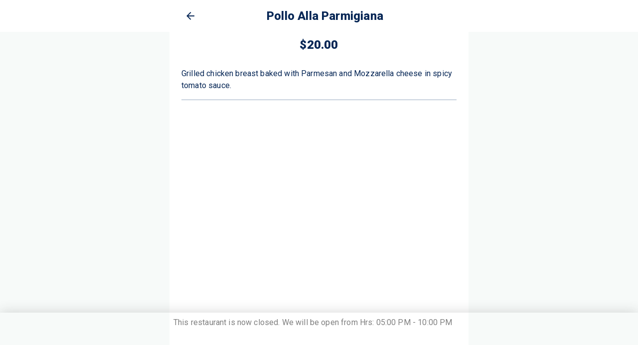

--- FILE ---
content_type: text/html; charset=utf-8
request_url: https://app.cheqplease.com/partner/6401/8475/50726/279309
body_size: 23418
content:
<!DOCTYPE html><html lang="en"><head><meta charSet="utf-8"/><meta name="viewport" content="width=device-width, initial-scale=1, maximum-scale=1, user-scalable=no"/><link rel="prefetch" href="https://cdn.cheqplease.com/customer-pwa/animation/dancingguy.gif"/><link rel="prefetch" href="https://cdn.cheqplease.com/customer-pwa/animation/peek.gif"/><link rel="prefetch" href="https://cdn.cheqplease.com/customer-pwa/animation/planet.gif"/><link rel="prefetch" href="https://cdn.cheqplease.com/customer-pwa/animation/sitting.gif"/><link rel="prefetch" href="https://cdn.cheqplease.com/customer-pwa/animation/stars.gif"/><title>Pollo Alla Parmigiana | Bistro Baffi  | Cantaloupe</title><meta name="keywords" content="CHEQ"/><meta name="description" content="Grilled chicken breast baked with Parmesan and Mozzarella cheese in spicy tomato sauce.
"/><meta name="image"/><meta name="twitter:title" content="Pollo Alla Parmigiana | Bistro Baffi  | Cantaloupe"/><meta name="twitter:description" content="Grilled chicken breast baked with Parmesan and Mozzarella cheese in spicy tomato sauce.
"/><meta name="og:title" content="Pollo Alla Parmigiana | Bistro Baffi  | Cantaloupe"/><meta name="og:description" content="Grilled chicken breast baked with Parmesan and Mozzarella cheese in spicy tomato sauce.
"/><meta name="og:image:url"/><meta name="theme-color" content="#282828"/><meta name="next-head-count" content="17"/><link rel="manifest" href="/manifest.json"/><link href="/icon.svg?v=2" rel="icon" type="image/svg+xml"/><link href="/icon.png?v=2" rel="icon" type="image/png" sizes="all"/><link rel="apple-touch-icon" href="/icon.png?v=2"/><meta charSet="utf-8"/><meta http-equiv="X-UA-Compatible" content="IE=edge"/><meta name="apple-mobile-web-app-capable" content="yes"/><script src="https://cdn.cheqplease.com/customer-pwa/test-script.js"></script><link rel="preconnect" href="https://fonts.gstatic.com" crossorigin /><link rel="preload" href="/_next/static/css/21bbe871d4f3dbd5.css" as="style"/><link rel="stylesheet" href="/_next/static/css/21bbe871d4f3dbd5.css" data-n-g=""/><link rel="preload" href="/_next/static/css/8696414957349dfe.css" as="style"/><link rel="stylesheet" href="/_next/static/css/8696414957349dfe.css" data-n-p=""/><noscript data-n-css=""></noscript><script defer="" nomodule="" src="/_next/static/chunks/polyfills-c67a75d1b6f99dc8.js"></script><script src="/_next/static/chunks/webpack-8f5aabc99474b0b6.js" defer=""></script><script src="/_next/static/chunks/framework-09f3afa64952aba4.js" defer=""></script><script src="/_next/static/chunks/main-439e93fde1e4b433.js" defer=""></script><script src="/_next/static/chunks/pages/_app-ce23c106e46313a6.js" defer=""></script><script src="/_next/static/chunks/6688-3f955a2f65767757.js" defer=""></script><script src="/_next/static/chunks/8299-9d6aec0a03e8428d.js" defer=""></script><script src="/_next/static/chunks/1903-eb0e9dbf7ce6a269.js" defer=""></script><script src="/_next/static/chunks/7536-95eed29ccf078463.js" defer=""></script><script src="/_next/static/chunks/6886-f8eeccdcc23dfa07.js" defer=""></script><script src="/_next/static/chunks/2846-d140d96b4aeeff01.js" defer=""></script><script src="/_next/static/chunks/1254-0a3ec3c79b4c7c6e.js" defer=""></script><script src="/_next/static/chunks/2123-2cc437f4d11da49c.js" defer=""></script><script src="/_next/static/chunks/2817-2220f9508095f50a.js" defer=""></script><script src="/_next/static/chunks/8812-3b99e626a39c43dc.js" defer=""></script><script src="/_next/static/chunks/4123-595e516a88897201.js" defer=""></script><script src="/_next/static/chunks/8722-442a3f14ec4beca0.js" defer=""></script><script src="/_next/static/chunks/9875-3296b8e80f174fd4.js" defer=""></script><script src="/_next/static/chunks/8358-8fb49ec8399fdb55.js" defer=""></script><script src="/_next/static/chunks/7132-e4ad09d92564b193.js" defer=""></script><script src="/_next/static/chunks/1868-d7a69e4e34104d2c.js" defer=""></script><script src="/_next/static/chunks/8093-7495fd72e3d9deba.js" defer=""></script><script src="/_next/static/chunks/3150-5ec7dd603b58c9e2.js" defer=""></script><script src="/_next/static/chunks/4434-c37f318eaf9294b8.js" defer=""></script><script src="/_next/static/chunks/7506-d915abe845a09c26.js" defer=""></script><script src="/_next/static/chunks/pages/partner/%5BidOrCode%5D/%5BmenuId%5D/%5BsectionId%5D/%5BitemId%5D-5b2e24ff4c576ccf.js" defer=""></script><script src="/_next/static/SxJj9i-TC7nT5UOo_1eGo/_buildManifest.js" defer=""></script><script src="/_next/static/SxJj9i-TC7nT5UOo_1eGo/_ssgManifest.js" defer=""></script><style data-emotion="css-global 34zsgg">html{-webkit-font-smoothing:antialiased;-moz-osx-font-smoothing:grayscale;box-sizing:border-box;-webkit-text-size-adjust:100%;}*,*::before,*::after{box-sizing:inherit;}strong,b{font-weight:700;}body{margin:0;color:#072756;font-weight:400;font-size:16px;margin-bottom:16px;font-family:"Roboto","Helvetica","Arial",sans-serif;line-height:1.5;letter-spacing:0.00938em;background-color:#fff;}@media (max-width:899.95px){body{font-size:13.6px;}}@media print{body{background-color:#fff;}}body::backdrop{background-color:#fff;}body{margin:0;margin-bottom:0;padding:0;overflow-x:hidden;background-color:#f7faf9;color:#072756;}a{color:#139960;-webkit-text-decoration:none;text-decoration:none;}@media (min-width:600px){*::-webkit-scrollbar{width:12px;height:12px;}*::-webkit-scrollbar-thumb{background-color:rgba(0,0,0,.1);border-radius:8px;}}</style><style data-emotion="css ut91g9 18ytpz7 i6s8oy 1l1167e vubbuv jjzbfc 5ndzhv jzo8iq">.css-ut91g9{width:100%;margin-left:auto;box-sizing:border-box;margin-right:auto;display:block;padding-left:16px;padding-right:16px;background-color:#fff;min-height:100vh;max-width:600px!important;min-height:calc(100vh - 0px);}@media (min-width:600px){.css-ut91g9{padding-left:24px;padding-right:24px;}}@media (min-width:1200px){.css-ut91g9{max-width:1200px;}}.css-18ytpz7{background-color:#fff;color:#072756;-webkit-transition:box-shadow 300ms cubic-bezier(0.4, 0, 0.2, 1) 0ms;transition:box-shadow 300ms cubic-bezier(0.4, 0, 0.2, 1) 0ms;box-shadow:0px 2px 4px -1px rgba(0,0,0,0.2),0px 4px 5px 0px rgba(0,0,0,0.14),0px 1px 10px 0px rgba(0,0,0,0.12);display:-webkit-box;display:-webkit-flex;display:-ms-flexbox;display:flex;-webkit-flex-direction:column;-ms-flex-direction:column;flex-direction:column;width:100%;box-sizing:border-box;-webkit-flex-shrink:0;-ms-flex-negative:0;flex-shrink:0;position:fixed;z-index:1100;top:0;left:auto;right:0;color:inherit;}@media print{.css-18ytpz7{position:absolute;}}.css-i6s8oy{position:relative;display:-webkit-box;display:-webkit-flex;display:-ms-flexbox;display:flex;-webkit-align-items:center;-webkit-box-align:center;-ms-flex-align:center;align-items:center;padding-left:16px;padding-right:16px;min-height:56px;}@media (min-width:600px){.css-i6s8oy{padding-left:24px;padding-right:24px;}}@media (min-width:0px){@media (orientation: landscape){.css-i6s8oy{min-height:48px;}}}@media (min-width:600px){.css-i6s8oy{min-height:64px;}}.css-1l1167e{display:-webkit-inline-box;display:-webkit-inline-flex;display:-ms-inline-flexbox;display:inline-flex;-webkit-align-items:center;-webkit-box-align:center;-ms-flex-align:center;align-items:center;-webkit-box-pack:center;-ms-flex-pack:center;-webkit-justify-content:center;justify-content:center;position:relative;box-sizing:border-box;-webkit-tap-highlight-color:transparent;background-color:transparent;outline:0;border:0;margin:0;border-radius:0;padding:0;cursor:pointer;-webkit-user-select:none;-moz-user-select:none;-ms-user-select:none;user-select:none;vertical-align:middle;-moz-appearance:none;-webkit-appearance:none;-webkit-text-decoration:none;text-decoration:none;color:inherit;text-align:center;-webkit-flex:0 0 auto;-ms-flex:0 0 auto;flex:0 0 auto;font-size:1.5rem;padding:8px;border-radius:50%;overflow:visible;color:rgba(0, 0, 0, 0.54);-webkit-transition:background-color 150ms cubic-bezier(0.4, 0, 0.2, 1) 0ms;transition:background-color 150ms cubic-bezier(0.4, 0, 0.2, 1) 0ms;color:inherit;padding:12px;font-size:1.75rem;}.css-1l1167e::-moz-focus-inner{border-style:none;}.css-1l1167e.Mui-disabled{pointer-events:none;cursor:default;}@media print{.css-1l1167e{-webkit-print-color-adjust:exact;color-adjust:exact;}}.css-1l1167e:hover{background-color:rgba(0, 0, 0, 0.04);}@media (hover: none){.css-1l1167e:hover{background-color:transparent;}}.css-1l1167e.Mui-disabled{background-color:transparent;color:rgba(0, 0, 0, 0.26);}.css-vubbuv{-webkit-user-select:none;-moz-user-select:none;-ms-user-select:none;user-select:none;width:1em;height:1em;display:inline-block;fill:currentColor;-webkit-flex-shrink:0;-ms-flex-negative:0;flex-shrink:0;-webkit-transition:fill 200ms cubic-bezier(0.4, 0, 0.2, 1) 0ms;transition:fill 200ms cubic-bezier(0.4, 0, 0.2, 1) 0ms;font-size:1.5rem;}.css-jjzbfc{margin:0;font-weight:700;color:#072756;font-family:"Roboto","Helvetica","Arial",sans-serif;font-size:1.25rem;line-height:1.6;letter-spacing:0.0075em;padding:0;}.css-5ndzhv{margin:0;font-weight:400;font-size:16px;margin-bottom:16px;font-family:"Roboto","Helvetica","Arial",sans-serif;line-height:1.5;letter-spacing:0.00938em;padding:0;}@media (max-width:899.95px){.css-5ndzhv{font-size:13.6px;}}.css-jzo8iq{margin:0;-webkit-flex-shrink:0;-ms-flex-negative:0;flex-shrink:0;border-width:0;border-style:solid;border-color:rgba(0, 0, 0, 0.12);border-bottom-width:thin;background-color:#AEC0DB;}</style><style id="jss-server-side">.jss10{max-height:80%;border-top-left-radius:24px;border-top-right-radius:24px}.jss11{padding:32px 24px 32px 24px}.jss12{font-size:24px;font-weight:900;margin-bottom:0}.jss1{text-align:center}.jss2{font-size:1.5rem;font-weight:700}.jss3{color:#072756;font-size:1rem;max-width:240px;margin-left:auto;margin-right:auto}.jss4{color:#072756;font-size:1rem;margin-left:auto;margin-right:auto}.jss5{margin-bottom:-1.6px}.jss6{font-weight:700}.jss7{color:#0363c9;font-size:1rem;font-weight:300;margin-bottom:24px}.jss8{color:#072756;border:none;cursor:pointer;padding:9.6px;font-size:16px;margin-top:12px;font-weight:600;background-color:transparent}.jss28{width:100%;margin:auto;max-width:600px}.jss30{display:flex;position:absolute;align-items:center;flex-direction:row}.jss32{padding:20px;margin-left:-14px;margin-right:8px}.jss33{color:#072756;padding:0;box-shadow:none;border-bottom:none;background-color:#fff}.jss34{color:#072756;display:-webkit-box;overflow:hidden;flex-grow:1;font-size:1.5rem;text-align:center;font-weight:800;line-height:1.875rem;margin-left:24px;text-transform:initial;-webkit-box-orient:vertical;-webkit-line-clamp:2}.jss35{color:#072756;font-weight:700}.jss91{height:16px;margin:auto;background-color:#fff}.jss66{left:0;right:0;width:100%;bottom:0;z-index:1100;position:fixed;box-shadow:0 0 24px rgba(51,51,51,.2);background-color:transparent}.jss68{padding-bottom:8px}.jss69{padding-bottom:44px}.jss70{margin:auto;display:flex;flex-flow:row;max-width:600px;padding-top:8px;padding-left:8px;padding-right:8px;background-color:#fff}.jss36{margin-top:8px;text-align:center;margin-bottom:28px}.jss37{max-width:200px;max-height:100px;border-radius:8px}.jss38{max-width:90%;min-height:200px;border-radius:8px}.jss39{font-size:1.5rem;font-weight:900}.jss41{font-size:16px}.jss42{color:#000;margin-top:20px;margin-bottom:4px}.jss43{margin-bottom:24px}.jss44{margin-left:16px}.jss45{font-weight:800}.jss46{margin-top:-8px;margin-left:24px}.jss47{margin-top:24px}.jss48{padding:32px 24px;text-align:center;border-top-left-radius:24px;border-top-right-radius:24px}.jss49{font-size:24px;margin-bottom:0}.jss50{padding:20px;font-size:14px;font-weight:400;margin-bottom:24px}.jss51{border:1px solid #072756;cursor:pointer;margin:44px 24px;display:flex;padding:8px;flex-flow:column;font-size:16px;min-height:80px;text-align:center;align-items:center;font-weight:700;border-radius:2px;text-transform:uppercase;justify-content:center;background-color:transparent}.jss52{font-size:16px;font-weight:700;text-transform:uppercase}.jss53{color:#999;font-size:12px;font-weight:600;text-transform:initial}.jss54{color:#000;border:none;cursor:pointer;font-size:16px;font-weight:600;background-color:transparent}.jss58{padding:0 24px 32px 24px;text-align:center;border-top-left-radius:24px;border-top-right-radius:24px}.jss59{font-size:24px}.jss60{padding:20px;font-size:14px;font-weight:400}.jss61{border:1px solid #072756;cursor:pointer;margin:44px 24px;display:flex;padding:8px;flex-flow:column;font-size:16px;min-height:80px;text-align:center;align-items:center;font-weight:700;border-radius:2px;text-transform:uppercase;justify-content:center;background-color:transparent}.jss62{font-size:16px;font-weight:700;text-transform:uppercase}.jss63{color:#999;font-size:12px;font-weight:600;text-transform:initial}.jss64{color:#000;border:none;cursor:pointer;font-size:16px;font-weight:600;background-color:transparent}.jss55{top:50%;left:50%;width:320px;display:flex;outline:0;padding:24px;position:absolute;transform:translate(-50%,-50%);background:#fff;box-shadow:0 6px 12px 2px rgba(51,51,51,.15);text-align:center;align-items:center;border-radius:8px;flex-direction:column;justify-content:center}.jss56{color:#000;font-size:1rem}.jss57{color:#fff;width:80px;height:48px;background:#072756;border-radius:8px}.jss57:hover{background-color:#072756}.jss72{height:100%;margin:auto;display:flex;max-width:600px;align-items:center;justify-content:space-between}.jss74{font-size:.75rem;font-weight:700}.jss76{font-size:1rem}.jss77{display:flex;position:relative;margin-left:18px}.jss78{font-size:1.875rem}.jss79{top:-.075rem;left:.175rem;width:100%;position:absolute;text-align:center;transition:all .5s cubic-bezier(0, 1, 0, 1.39);font-weight:700}.jss80{width:30px;height:30px;font-size:.75rem;transform:translate(0,-75%);background:linear-gradient(315deg,#cc52e0 0,#8d3ee8 100%);padding-top:4.8px;border-radius:50%}.jss82{font-size:1.625rem}.jss83{font-size:.625rem;font-weight:700;line-height:.8125rem}.jss84{height:100%;position:relative}.jss85{width:100%;height:100%;opacity:.25;position:absolute;background-color:#fff}.jss86{color:#fff;margin-bottom:0;background-color:#000}.jss87{color:#fff;height:100%;flex-grow:1;padding-left:16px;border-radius:0;justify-content:flex-start}.jss87.Mui-disabled{color:#fff}.jss88{color:#fff;height:100%;position:relative;flex-grow:1;font-size:.625rem;font-weight:700;padding-top:10px;border-radius:0;padding-bottom:10px;justify-content:center}.jss89{color:#fff;height:100%;display:flex;align-items:center;border-radius:0;flex-direction:column;justify-content:center}.jss14{margin-bottom:24px;list-style-type:none}.jss15{margin-bottom:0}.jss16{font-size:16px;font-weight:900;margin-bottom:16px}.jss17{margin-top:8px;text-align:center;margin-bottom:28px}.jss18{max-width:90%;border-radius:8px}.jss19{font-size:16px;white-space:pre-wrap}.jss20{font-weight:900}.jss21{color:#072756;margin-top:20px;margin-bottom:4px}.jss22{font-size:16px}.jss23{margin-top:16px}.jss24{color:grey;text-align:center}.jss25{box-shadow:0 2px 1px -1px rgba(0,0,0,.2),0 1px 1px 0 rgba(0,0,0,.14),0 1px 3px 0 rgba(0,0,0,.12);margin-left:16px}.jss26{color:#cdd4dd}</style><style data-href="https://fonts.googleapis.com/css?family=Roboto:300,400,500,600,700,800,900&display=swap">@font-face{font-family:'Roboto';font-style:normal;font-weight:300;font-stretch:normal;font-display:swap;src:url(https://fonts.gstatic.com/l/font?kit=KFOMCnqEu92Fr1ME7kSn66aGLdTylUAMQXC89YmC2DPNWuaabVmUiAw&skey=a0a0114a1dcab3ac&v=v50) format('woff')}@font-face{font-family:'Roboto';font-style:normal;font-weight:400;font-stretch:normal;font-display:swap;src:url(https://fonts.gstatic.com/l/font?kit=KFOMCnqEu92Fr1ME7kSn66aGLdTylUAMQXC89YmC2DPNWubEbVmUiAw&skey=a0a0114a1dcab3ac&v=v50) format('woff')}@font-face{font-family:'Roboto';font-style:normal;font-weight:500;font-stretch:normal;font-display:swap;src:url(https://fonts.gstatic.com/l/font?kit=KFOMCnqEu92Fr1ME7kSn66aGLdTylUAMQXC89YmC2DPNWub2bVmUiAw&skey=a0a0114a1dcab3ac&v=v50) format('woff')}@font-face{font-family:'Roboto';font-style:normal;font-weight:600;font-stretch:normal;font-display:swap;src:url(https://fonts.gstatic.com/l/font?kit=KFOMCnqEu92Fr1ME7kSn66aGLdTylUAMQXC89YmC2DPNWuYaalmUiAw&skey=a0a0114a1dcab3ac&v=v50) format('woff')}@font-face{font-family:'Roboto';font-style:normal;font-weight:700;font-stretch:normal;font-display:swap;src:url(https://fonts.gstatic.com/l/font?kit=KFOMCnqEu92Fr1ME7kSn66aGLdTylUAMQXC89YmC2DPNWuYjalmUiAw&skey=a0a0114a1dcab3ac&v=v50) format('woff')}@font-face{font-family:'Roboto';font-style:normal;font-weight:800;font-stretch:normal;font-display:swap;src:url(https://fonts.gstatic.com/l/font?kit=KFOMCnqEu92Fr1ME7kSn66aGLdTylUAMQXC89YmC2DPNWuZEalmUiAw&skey=a0a0114a1dcab3ac&v=v50) format('woff')}@font-face{font-family:'Roboto';font-style:normal;font-weight:900;font-stretch:normal;font-display:swap;src:url(https://fonts.gstatic.com/l/font?kit=KFOMCnqEu92Fr1ME7kSn66aGLdTylUAMQXC89YmC2DPNWuZtalmUiAw&skey=a0a0114a1dcab3ac&v=v50) format('woff')}@font-face{font-family:'Roboto';font-style:normal;font-weight:300;font-stretch:100%;font-display:swap;src:url(https://fonts.gstatic.com/s/roboto/v50/KFO7CnqEu92Fr1ME7kSn66aGLdTylUAMa3GUBHMdazTgWw.woff2) format('woff2');unicode-range:U+0460-052F,U+1C80-1C8A,U+20B4,U+2DE0-2DFF,U+A640-A69F,U+FE2E-FE2F}@font-face{font-family:'Roboto';font-style:normal;font-weight:300;font-stretch:100%;font-display:swap;src:url(https://fonts.gstatic.com/s/roboto/v50/KFO7CnqEu92Fr1ME7kSn66aGLdTylUAMa3iUBHMdazTgWw.woff2) format('woff2');unicode-range:U+0301,U+0400-045F,U+0490-0491,U+04B0-04B1,U+2116}@font-face{font-family:'Roboto';font-style:normal;font-weight:300;font-stretch:100%;font-display:swap;src:url(https://fonts.gstatic.com/s/roboto/v50/KFO7CnqEu92Fr1ME7kSn66aGLdTylUAMa3CUBHMdazTgWw.woff2) format('woff2');unicode-range:U+1F00-1FFF}@font-face{font-family:'Roboto';font-style:normal;font-weight:300;font-stretch:100%;font-display:swap;src:url(https://fonts.gstatic.com/s/roboto/v50/KFO7CnqEu92Fr1ME7kSn66aGLdTylUAMa3-UBHMdazTgWw.woff2) format('woff2');unicode-range:U+0370-0377,U+037A-037F,U+0384-038A,U+038C,U+038E-03A1,U+03A3-03FF}@font-face{font-family:'Roboto';font-style:normal;font-weight:300;font-stretch:100%;font-display:swap;src:url(https://fonts.gstatic.com/s/roboto/v50/KFO7CnqEu92Fr1ME7kSn66aGLdTylUAMawCUBHMdazTgWw.woff2) format('woff2');unicode-range:U+0302-0303,U+0305,U+0307-0308,U+0310,U+0312,U+0315,U+031A,U+0326-0327,U+032C,U+032F-0330,U+0332-0333,U+0338,U+033A,U+0346,U+034D,U+0391-03A1,U+03A3-03A9,U+03B1-03C9,U+03D1,U+03D5-03D6,U+03F0-03F1,U+03F4-03F5,U+2016-2017,U+2034-2038,U+203C,U+2040,U+2043,U+2047,U+2050,U+2057,U+205F,U+2070-2071,U+2074-208E,U+2090-209C,U+20D0-20DC,U+20E1,U+20E5-20EF,U+2100-2112,U+2114-2115,U+2117-2121,U+2123-214F,U+2190,U+2192,U+2194-21AE,U+21B0-21E5,U+21F1-21F2,U+21F4-2211,U+2213-2214,U+2216-22FF,U+2308-230B,U+2310,U+2319,U+231C-2321,U+2336-237A,U+237C,U+2395,U+239B-23B7,U+23D0,U+23DC-23E1,U+2474-2475,U+25AF,U+25B3,U+25B7,U+25BD,U+25C1,U+25CA,U+25CC,U+25FB,U+266D-266F,U+27C0-27FF,U+2900-2AFF,U+2B0E-2B11,U+2B30-2B4C,U+2BFE,U+3030,U+FF5B,U+FF5D,U+1D400-1D7FF,U+1EE00-1EEFF}@font-face{font-family:'Roboto';font-style:normal;font-weight:300;font-stretch:100%;font-display:swap;src:url(https://fonts.gstatic.com/s/roboto/v50/KFO7CnqEu92Fr1ME7kSn66aGLdTylUAMaxKUBHMdazTgWw.woff2) format('woff2');unicode-range:U+0001-000C,U+000E-001F,U+007F-009F,U+20DD-20E0,U+20E2-20E4,U+2150-218F,U+2190,U+2192,U+2194-2199,U+21AF,U+21E6-21F0,U+21F3,U+2218-2219,U+2299,U+22C4-22C6,U+2300-243F,U+2440-244A,U+2460-24FF,U+25A0-27BF,U+2800-28FF,U+2921-2922,U+2981,U+29BF,U+29EB,U+2B00-2BFF,U+4DC0-4DFF,U+FFF9-FFFB,U+10140-1018E,U+10190-1019C,U+101A0,U+101D0-101FD,U+102E0-102FB,U+10E60-10E7E,U+1D2C0-1D2D3,U+1D2E0-1D37F,U+1F000-1F0FF,U+1F100-1F1AD,U+1F1E6-1F1FF,U+1F30D-1F30F,U+1F315,U+1F31C,U+1F31E,U+1F320-1F32C,U+1F336,U+1F378,U+1F37D,U+1F382,U+1F393-1F39F,U+1F3A7-1F3A8,U+1F3AC-1F3AF,U+1F3C2,U+1F3C4-1F3C6,U+1F3CA-1F3CE,U+1F3D4-1F3E0,U+1F3ED,U+1F3F1-1F3F3,U+1F3F5-1F3F7,U+1F408,U+1F415,U+1F41F,U+1F426,U+1F43F,U+1F441-1F442,U+1F444,U+1F446-1F449,U+1F44C-1F44E,U+1F453,U+1F46A,U+1F47D,U+1F4A3,U+1F4B0,U+1F4B3,U+1F4B9,U+1F4BB,U+1F4BF,U+1F4C8-1F4CB,U+1F4D6,U+1F4DA,U+1F4DF,U+1F4E3-1F4E6,U+1F4EA-1F4ED,U+1F4F7,U+1F4F9-1F4FB,U+1F4FD-1F4FE,U+1F503,U+1F507-1F50B,U+1F50D,U+1F512-1F513,U+1F53E-1F54A,U+1F54F-1F5FA,U+1F610,U+1F650-1F67F,U+1F687,U+1F68D,U+1F691,U+1F694,U+1F698,U+1F6AD,U+1F6B2,U+1F6B9-1F6BA,U+1F6BC,U+1F6C6-1F6CF,U+1F6D3-1F6D7,U+1F6E0-1F6EA,U+1F6F0-1F6F3,U+1F6F7-1F6FC,U+1F700-1F7FF,U+1F800-1F80B,U+1F810-1F847,U+1F850-1F859,U+1F860-1F887,U+1F890-1F8AD,U+1F8B0-1F8BB,U+1F8C0-1F8C1,U+1F900-1F90B,U+1F93B,U+1F946,U+1F984,U+1F996,U+1F9E9,U+1FA00-1FA6F,U+1FA70-1FA7C,U+1FA80-1FA89,U+1FA8F-1FAC6,U+1FACE-1FADC,U+1FADF-1FAE9,U+1FAF0-1FAF8,U+1FB00-1FBFF}@font-face{font-family:'Roboto';font-style:normal;font-weight:300;font-stretch:100%;font-display:swap;src:url(https://fonts.gstatic.com/s/roboto/v50/KFO7CnqEu92Fr1ME7kSn66aGLdTylUAMa3OUBHMdazTgWw.woff2) format('woff2');unicode-range:U+0102-0103,U+0110-0111,U+0128-0129,U+0168-0169,U+01A0-01A1,U+01AF-01B0,U+0300-0301,U+0303-0304,U+0308-0309,U+0323,U+0329,U+1EA0-1EF9,U+20AB}@font-face{font-family:'Roboto';font-style:normal;font-weight:300;font-stretch:100%;font-display:swap;src:url(https://fonts.gstatic.com/s/roboto/v50/KFO7CnqEu92Fr1ME7kSn66aGLdTylUAMa3KUBHMdazTgWw.woff2) format('woff2');unicode-range:U+0100-02BA,U+02BD-02C5,U+02C7-02CC,U+02CE-02D7,U+02DD-02FF,U+0304,U+0308,U+0329,U+1D00-1DBF,U+1E00-1E9F,U+1EF2-1EFF,U+2020,U+20A0-20AB,U+20AD-20C0,U+2113,U+2C60-2C7F,U+A720-A7FF}@font-face{font-family:'Roboto';font-style:normal;font-weight:300;font-stretch:100%;font-display:swap;src:url(https://fonts.gstatic.com/s/roboto/v50/KFO7CnqEu92Fr1ME7kSn66aGLdTylUAMa3yUBHMdazQ.woff2) format('woff2');unicode-range:U+0000-00FF,U+0131,U+0152-0153,U+02BB-02BC,U+02C6,U+02DA,U+02DC,U+0304,U+0308,U+0329,U+2000-206F,U+20AC,U+2122,U+2191,U+2193,U+2212,U+2215,U+FEFF,U+FFFD}@font-face{font-family:'Roboto';font-style:normal;font-weight:400;font-stretch:100%;font-display:swap;src:url(https://fonts.gstatic.com/s/roboto/v50/KFO7CnqEu92Fr1ME7kSn66aGLdTylUAMa3GUBHMdazTgWw.woff2) format('woff2');unicode-range:U+0460-052F,U+1C80-1C8A,U+20B4,U+2DE0-2DFF,U+A640-A69F,U+FE2E-FE2F}@font-face{font-family:'Roboto';font-style:normal;font-weight:400;font-stretch:100%;font-display:swap;src:url(https://fonts.gstatic.com/s/roboto/v50/KFO7CnqEu92Fr1ME7kSn66aGLdTylUAMa3iUBHMdazTgWw.woff2) format('woff2');unicode-range:U+0301,U+0400-045F,U+0490-0491,U+04B0-04B1,U+2116}@font-face{font-family:'Roboto';font-style:normal;font-weight:400;font-stretch:100%;font-display:swap;src:url(https://fonts.gstatic.com/s/roboto/v50/KFO7CnqEu92Fr1ME7kSn66aGLdTylUAMa3CUBHMdazTgWw.woff2) format('woff2');unicode-range:U+1F00-1FFF}@font-face{font-family:'Roboto';font-style:normal;font-weight:400;font-stretch:100%;font-display:swap;src:url(https://fonts.gstatic.com/s/roboto/v50/KFO7CnqEu92Fr1ME7kSn66aGLdTylUAMa3-UBHMdazTgWw.woff2) format('woff2');unicode-range:U+0370-0377,U+037A-037F,U+0384-038A,U+038C,U+038E-03A1,U+03A3-03FF}@font-face{font-family:'Roboto';font-style:normal;font-weight:400;font-stretch:100%;font-display:swap;src:url(https://fonts.gstatic.com/s/roboto/v50/KFO7CnqEu92Fr1ME7kSn66aGLdTylUAMawCUBHMdazTgWw.woff2) format('woff2');unicode-range:U+0302-0303,U+0305,U+0307-0308,U+0310,U+0312,U+0315,U+031A,U+0326-0327,U+032C,U+032F-0330,U+0332-0333,U+0338,U+033A,U+0346,U+034D,U+0391-03A1,U+03A3-03A9,U+03B1-03C9,U+03D1,U+03D5-03D6,U+03F0-03F1,U+03F4-03F5,U+2016-2017,U+2034-2038,U+203C,U+2040,U+2043,U+2047,U+2050,U+2057,U+205F,U+2070-2071,U+2074-208E,U+2090-209C,U+20D0-20DC,U+20E1,U+20E5-20EF,U+2100-2112,U+2114-2115,U+2117-2121,U+2123-214F,U+2190,U+2192,U+2194-21AE,U+21B0-21E5,U+21F1-21F2,U+21F4-2211,U+2213-2214,U+2216-22FF,U+2308-230B,U+2310,U+2319,U+231C-2321,U+2336-237A,U+237C,U+2395,U+239B-23B7,U+23D0,U+23DC-23E1,U+2474-2475,U+25AF,U+25B3,U+25B7,U+25BD,U+25C1,U+25CA,U+25CC,U+25FB,U+266D-266F,U+27C0-27FF,U+2900-2AFF,U+2B0E-2B11,U+2B30-2B4C,U+2BFE,U+3030,U+FF5B,U+FF5D,U+1D400-1D7FF,U+1EE00-1EEFF}@font-face{font-family:'Roboto';font-style:normal;font-weight:400;font-stretch:100%;font-display:swap;src:url(https://fonts.gstatic.com/s/roboto/v50/KFO7CnqEu92Fr1ME7kSn66aGLdTylUAMaxKUBHMdazTgWw.woff2) format('woff2');unicode-range:U+0001-000C,U+000E-001F,U+007F-009F,U+20DD-20E0,U+20E2-20E4,U+2150-218F,U+2190,U+2192,U+2194-2199,U+21AF,U+21E6-21F0,U+21F3,U+2218-2219,U+2299,U+22C4-22C6,U+2300-243F,U+2440-244A,U+2460-24FF,U+25A0-27BF,U+2800-28FF,U+2921-2922,U+2981,U+29BF,U+29EB,U+2B00-2BFF,U+4DC0-4DFF,U+FFF9-FFFB,U+10140-1018E,U+10190-1019C,U+101A0,U+101D0-101FD,U+102E0-102FB,U+10E60-10E7E,U+1D2C0-1D2D3,U+1D2E0-1D37F,U+1F000-1F0FF,U+1F100-1F1AD,U+1F1E6-1F1FF,U+1F30D-1F30F,U+1F315,U+1F31C,U+1F31E,U+1F320-1F32C,U+1F336,U+1F378,U+1F37D,U+1F382,U+1F393-1F39F,U+1F3A7-1F3A8,U+1F3AC-1F3AF,U+1F3C2,U+1F3C4-1F3C6,U+1F3CA-1F3CE,U+1F3D4-1F3E0,U+1F3ED,U+1F3F1-1F3F3,U+1F3F5-1F3F7,U+1F408,U+1F415,U+1F41F,U+1F426,U+1F43F,U+1F441-1F442,U+1F444,U+1F446-1F449,U+1F44C-1F44E,U+1F453,U+1F46A,U+1F47D,U+1F4A3,U+1F4B0,U+1F4B3,U+1F4B9,U+1F4BB,U+1F4BF,U+1F4C8-1F4CB,U+1F4D6,U+1F4DA,U+1F4DF,U+1F4E3-1F4E6,U+1F4EA-1F4ED,U+1F4F7,U+1F4F9-1F4FB,U+1F4FD-1F4FE,U+1F503,U+1F507-1F50B,U+1F50D,U+1F512-1F513,U+1F53E-1F54A,U+1F54F-1F5FA,U+1F610,U+1F650-1F67F,U+1F687,U+1F68D,U+1F691,U+1F694,U+1F698,U+1F6AD,U+1F6B2,U+1F6B9-1F6BA,U+1F6BC,U+1F6C6-1F6CF,U+1F6D3-1F6D7,U+1F6E0-1F6EA,U+1F6F0-1F6F3,U+1F6F7-1F6FC,U+1F700-1F7FF,U+1F800-1F80B,U+1F810-1F847,U+1F850-1F859,U+1F860-1F887,U+1F890-1F8AD,U+1F8B0-1F8BB,U+1F8C0-1F8C1,U+1F900-1F90B,U+1F93B,U+1F946,U+1F984,U+1F996,U+1F9E9,U+1FA00-1FA6F,U+1FA70-1FA7C,U+1FA80-1FA89,U+1FA8F-1FAC6,U+1FACE-1FADC,U+1FADF-1FAE9,U+1FAF0-1FAF8,U+1FB00-1FBFF}@font-face{font-family:'Roboto';font-style:normal;font-weight:400;font-stretch:100%;font-display:swap;src:url(https://fonts.gstatic.com/s/roboto/v50/KFO7CnqEu92Fr1ME7kSn66aGLdTylUAMa3OUBHMdazTgWw.woff2) format('woff2');unicode-range:U+0102-0103,U+0110-0111,U+0128-0129,U+0168-0169,U+01A0-01A1,U+01AF-01B0,U+0300-0301,U+0303-0304,U+0308-0309,U+0323,U+0329,U+1EA0-1EF9,U+20AB}@font-face{font-family:'Roboto';font-style:normal;font-weight:400;font-stretch:100%;font-display:swap;src:url(https://fonts.gstatic.com/s/roboto/v50/KFO7CnqEu92Fr1ME7kSn66aGLdTylUAMa3KUBHMdazTgWw.woff2) format('woff2');unicode-range:U+0100-02BA,U+02BD-02C5,U+02C7-02CC,U+02CE-02D7,U+02DD-02FF,U+0304,U+0308,U+0329,U+1D00-1DBF,U+1E00-1E9F,U+1EF2-1EFF,U+2020,U+20A0-20AB,U+20AD-20C0,U+2113,U+2C60-2C7F,U+A720-A7FF}@font-face{font-family:'Roboto';font-style:normal;font-weight:400;font-stretch:100%;font-display:swap;src:url(https://fonts.gstatic.com/s/roboto/v50/KFO7CnqEu92Fr1ME7kSn66aGLdTylUAMa3yUBHMdazQ.woff2) format('woff2');unicode-range:U+0000-00FF,U+0131,U+0152-0153,U+02BB-02BC,U+02C6,U+02DA,U+02DC,U+0304,U+0308,U+0329,U+2000-206F,U+20AC,U+2122,U+2191,U+2193,U+2212,U+2215,U+FEFF,U+FFFD}@font-face{font-family:'Roboto';font-style:normal;font-weight:500;font-stretch:100%;font-display:swap;src:url(https://fonts.gstatic.com/s/roboto/v50/KFO7CnqEu92Fr1ME7kSn66aGLdTylUAMa3GUBHMdazTgWw.woff2) format('woff2');unicode-range:U+0460-052F,U+1C80-1C8A,U+20B4,U+2DE0-2DFF,U+A640-A69F,U+FE2E-FE2F}@font-face{font-family:'Roboto';font-style:normal;font-weight:500;font-stretch:100%;font-display:swap;src:url(https://fonts.gstatic.com/s/roboto/v50/KFO7CnqEu92Fr1ME7kSn66aGLdTylUAMa3iUBHMdazTgWw.woff2) format('woff2');unicode-range:U+0301,U+0400-045F,U+0490-0491,U+04B0-04B1,U+2116}@font-face{font-family:'Roboto';font-style:normal;font-weight:500;font-stretch:100%;font-display:swap;src:url(https://fonts.gstatic.com/s/roboto/v50/KFO7CnqEu92Fr1ME7kSn66aGLdTylUAMa3CUBHMdazTgWw.woff2) format('woff2');unicode-range:U+1F00-1FFF}@font-face{font-family:'Roboto';font-style:normal;font-weight:500;font-stretch:100%;font-display:swap;src:url(https://fonts.gstatic.com/s/roboto/v50/KFO7CnqEu92Fr1ME7kSn66aGLdTylUAMa3-UBHMdazTgWw.woff2) format('woff2');unicode-range:U+0370-0377,U+037A-037F,U+0384-038A,U+038C,U+038E-03A1,U+03A3-03FF}@font-face{font-family:'Roboto';font-style:normal;font-weight:500;font-stretch:100%;font-display:swap;src:url(https://fonts.gstatic.com/s/roboto/v50/KFO7CnqEu92Fr1ME7kSn66aGLdTylUAMawCUBHMdazTgWw.woff2) format('woff2');unicode-range:U+0302-0303,U+0305,U+0307-0308,U+0310,U+0312,U+0315,U+031A,U+0326-0327,U+032C,U+032F-0330,U+0332-0333,U+0338,U+033A,U+0346,U+034D,U+0391-03A1,U+03A3-03A9,U+03B1-03C9,U+03D1,U+03D5-03D6,U+03F0-03F1,U+03F4-03F5,U+2016-2017,U+2034-2038,U+203C,U+2040,U+2043,U+2047,U+2050,U+2057,U+205F,U+2070-2071,U+2074-208E,U+2090-209C,U+20D0-20DC,U+20E1,U+20E5-20EF,U+2100-2112,U+2114-2115,U+2117-2121,U+2123-214F,U+2190,U+2192,U+2194-21AE,U+21B0-21E5,U+21F1-21F2,U+21F4-2211,U+2213-2214,U+2216-22FF,U+2308-230B,U+2310,U+2319,U+231C-2321,U+2336-237A,U+237C,U+2395,U+239B-23B7,U+23D0,U+23DC-23E1,U+2474-2475,U+25AF,U+25B3,U+25B7,U+25BD,U+25C1,U+25CA,U+25CC,U+25FB,U+266D-266F,U+27C0-27FF,U+2900-2AFF,U+2B0E-2B11,U+2B30-2B4C,U+2BFE,U+3030,U+FF5B,U+FF5D,U+1D400-1D7FF,U+1EE00-1EEFF}@font-face{font-family:'Roboto';font-style:normal;font-weight:500;font-stretch:100%;font-display:swap;src:url(https://fonts.gstatic.com/s/roboto/v50/KFO7CnqEu92Fr1ME7kSn66aGLdTylUAMaxKUBHMdazTgWw.woff2) format('woff2');unicode-range:U+0001-000C,U+000E-001F,U+007F-009F,U+20DD-20E0,U+20E2-20E4,U+2150-218F,U+2190,U+2192,U+2194-2199,U+21AF,U+21E6-21F0,U+21F3,U+2218-2219,U+2299,U+22C4-22C6,U+2300-243F,U+2440-244A,U+2460-24FF,U+25A0-27BF,U+2800-28FF,U+2921-2922,U+2981,U+29BF,U+29EB,U+2B00-2BFF,U+4DC0-4DFF,U+FFF9-FFFB,U+10140-1018E,U+10190-1019C,U+101A0,U+101D0-101FD,U+102E0-102FB,U+10E60-10E7E,U+1D2C0-1D2D3,U+1D2E0-1D37F,U+1F000-1F0FF,U+1F100-1F1AD,U+1F1E6-1F1FF,U+1F30D-1F30F,U+1F315,U+1F31C,U+1F31E,U+1F320-1F32C,U+1F336,U+1F378,U+1F37D,U+1F382,U+1F393-1F39F,U+1F3A7-1F3A8,U+1F3AC-1F3AF,U+1F3C2,U+1F3C4-1F3C6,U+1F3CA-1F3CE,U+1F3D4-1F3E0,U+1F3ED,U+1F3F1-1F3F3,U+1F3F5-1F3F7,U+1F408,U+1F415,U+1F41F,U+1F426,U+1F43F,U+1F441-1F442,U+1F444,U+1F446-1F449,U+1F44C-1F44E,U+1F453,U+1F46A,U+1F47D,U+1F4A3,U+1F4B0,U+1F4B3,U+1F4B9,U+1F4BB,U+1F4BF,U+1F4C8-1F4CB,U+1F4D6,U+1F4DA,U+1F4DF,U+1F4E3-1F4E6,U+1F4EA-1F4ED,U+1F4F7,U+1F4F9-1F4FB,U+1F4FD-1F4FE,U+1F503,U+1F507-1F50B,U+1F50D,U+1F512-1F513,U+1F53E-1F54A,U+1F54F-1F5FA,U+1F610,U+1F650-1F67F,U+1F687,U+1F68D,U+1F691,U+1F694,U+1F698,U+1F6AD,U+1F6B2,U+1F6B9-1F6BA,U+1F6BC,U+1F6C6-1F6CF,U+1F6D3-1F6D7,U+1F6E0-1F6EA,U+1F6F0-1F6F3,U+1F6F7-1F6FC,U+1F700-1F7FF,U+1F800-1F80B,U+1F810-1F847,U+1F850-1F859,U+1F860-1F887,U+1F890-1F8AD,U+1F8B0-1F8BB,U+1F8C0-1F8C1,U+1F900-1F90B,U+1F93B,U+1F946,U+1F984,U+1F996,U+1F9E9,U+1FA00-1FA6F,U+1FA70-1FA7C,U+1FA80-1FA89,U+1FA8F-1FAC6,U+1FACE-1FADC,U+1FADF-1FAE9,U+1FAF0-1FAF8,U+1FB00-1FBFF}@font-face{font-family:'Roboto';font-style:normal;font-weight:500;font-stretch:100%;font-display:swap;src:url(https://fonts.gstatic.com/s/roboto/v50/KFO7CnqEu92Fr1ME7kSn66aGLdTylUAMa3OUBHMdazTgWw.woff2) format('woff2');unicode-range:U+0102-0103,U+0110-0111,U+0128-0129,U+0168-0169,U+01A0-01A1,U+01AF-01B0,U+0300-0301,U+0303-0304,U+0308-0309,U+0323,U+0329,U+1EA0-1EF9,U+20AB}@font-face{font-family:'Roboto';font-style:normal;font-weight:500;font-stretch:100%;font-display:swap;src:url(https://fonts.gstatic.com/s/roboto/v50/KFO7CnqEu92Fr1ME7kSn66aGLdTylUAMa3KUBHMdazTgWw.woff2) format('woff2');unicode-range:U+0100-02BA,U+02BD-02C5,U+02C7-02CC,U+02CE-02D7,U+02DD-02FF,U+0304,U+0308,U+0329,U+1D00-1DBF,U+1E00-1E9F,U+1EF2-1EFF,U+2020,U+20A0-20AB,U+20AD-20C0,U+2113,U+2C60-2C7F,U+A720-A7FF}@font-face{font-family:'Roboto';font-style:normal;font-weight:500;font-stretch:100%;font-display:swap;src:url(https://fonts.gstatic.com/s/roboto/v50/KFO7CnqEu92Fr1ME7kSn66aGLdTylUAMa3yUBHMdazQ.woff2) format('woff2');unicode-range:U+0000-00FF,U+0131,U+0152-0153,U+02BB-02BC,U+02C6,U+02DA,U+02DC,U+0304,U+0308,U+0329,U+2000-206F,U+20AC,U+2122,U+2191,U+2193,U+2212,U+2215,U+FEFF,U+FFFD}@font-face{font-family:'Roboto';font-style:normal;font-weight:600;font-stretch:100%;font-display:swap;src:url(https://fonts.gstatic.com/s/roboto/v50/KFO7CnqEu92Fr1ME7kSn66aGLdTylUAMa3GUBHMdazTgWw.woff2) format('woff2');unicode-range:U+0460-052F,U+1C80-1C8A,U+20B4,U+2DE0-2DFF,U+A640-A69F,U+FE2E-FE2F}@font-face{font-family:'Roboto';font-style:normal;font-weight:600;font-stretch:100%;font-display:swap;src:url(https://fonts.gstatic.com/s/roboto/v50/KFO7CnqEu92Fr1ME7kSn66aGLdTylUAMa3iUBHMdazTgWw.woff2) format('woff2');unicode-range:U+0301,U+0400-045F,U+0490-0491,U+04B0-04B1,U+2116}@font-face{font-family:'Roboto';font-style:normal;font-weight:600;font-stretch:100%;font-display:swap;src:url(https://fonts.gstatic.com/s/roboto/v50/KFO7CnqEu92Fr1ME7kSn66aGLdTylUAMa3CUBHMdazTgWw.woff2) format('woff2');unicode-range:U+1F00-1FFF}@font-face{font-family:'Roboto';font-style:normal;font-weight:600;font-stretch:100%;font-display:swap;src:url(https://fonts.gstatic.com/s/roboto/v50/KFO7CnqEu92Fr1ME7kSn66aGLdTylUAMa3-UBHMdazTgWw.woff2) format('woff2');unicode-range:U+0370-0377,U+037A-037F,U+0384-038A,U+038C,U+038E-03A1,U+03A3-03FF}@font-face{font-family:'Roboto';font-style:normal;font-weight:600;font-stretch:100%;font-display:swap;src:url(https://fonts.gstatic.com/s/roboto/v50/KFO7CnqEu92Fr1ME7kSn66aGLdTylUAMawCUBHMdazTgWw.woff2) format('woff2');unicode-range:U+0302-0303,U+0305,U+0307-0308,U+0310,U+0312,U+0315,U+031A,U+0326-0327,U+032C,U+032F-0330,U+0332-0333,U+0338,U+033A,U+0346,U+034D,U+0391-03A1,U+03A3-03A9,U+03B1-03C9,U+03D1,U+03D5-03D6,U+03F0-03F1,U+03F4-03F5,U+2016-2017,U+2034-2038,U+203C,U+2040,U+2043,U+2047,U+2050,U+2057,U+205F,U+2070-2071,U+2074-208E,U+2090-209C,U+20D0-20DC,U+20E1,U+20E5-20EF,U+2100-2112,U+2114-2115,U+2117-2121,U+2123-214F,U+2190,U+2192,U+2194-21AE,U+21B0-21E5,U+21F1-21F2,U+21F4-2211,U+2213-2214,U+2216-22FF,U+2308-230B,U+2310,U+2319,U+231C-2321,U+2336-237A,U+237C,U+2395,U+239B-23B7,U+23D0,U+23DC-23E1,U+2474-2475,U+25AF,U+25B3,U+25B7,U+25BD,U+25C1,U+25CA,U+25CC,U+25FB,U+266D-266F,U+27C0-27FF,U+2900-2AFF,U+2B0E-2B11,U+2B30-2B4C,U+2BFE,U+3030,U+FF5B,U+FF5D,U+1D400-1D7FF,U+1EE00-1EEFF}@font-face{font-family:'Roboto';font-style:normal;font-weight:600;font-stretch:100%;font-display:swap;src:url(https://fonts.gstatic.com/s/roboto/v50/KFO7CnqEu92Fr1ME7kSn66aGLdTylUAMaxKUBHMdazTgWw.woff2) format('woff2');unicode-range:U+0001-000C,U+000E-001F,U+007F-009F,U+20DD-20E0,U+20E2-20E4,U+2150-218F,U+2190,U+2192,U+2194-2199,U+21AF,U+21E6-21F0,U+21F3,U+2218-2219,U+2299,U+22C4-22C6,U+2300-243F,U+2440-244A,U+2460-24FF,U+25A0-27BF,U+2800-28FF,U+2921-2922,U+2981,U+29BF,U+29EB,U+2B00-2BFF,U+4DC0-4DFF,U+FFF9-FFFB,U+10140-1018E,U+10190-1019C,U+101A0,U+101D0-101FD,U+102E0-102FB,U+10E60-10E7E,U+1D2C0-1D2D3,U+1D2E0-1D37F,U+1F000-1F0FF,U+1F100-1F1AD,U+1F1E6-1F1FF,U+1F30D-1F30F,U+1F315,U+1F31C,U+1F31E,U+1F320-1F32C,U+1F336,U+1F378,U+1F37D,U+1F382,U+1F393-1F39F,U+1F3A7-1F3A8,U+1F3AC-1F3AF,U+1F3C2,U+1F3C4-1F3C6,U+1F3CA-1F3CE,U+1F3D4-1F3E0,U+1F3ED,U+1F3F1-1F3F3,U+1F3F5-1F3F7,U+1F408,U+1F415,U+1F41F,U+1F426,U+1F43F,U+1F441-1F442,U+1F444,U+1F446-1F449,U+1F44C-1F44E,U+1F453,U+1F46A,U+1F47D,U+1F4A3,U+1F4B0,U+1F4B3,U+1F4B9,U+1F4BB,U+1F4BF,U+1F4C8-1F4CB,U+1F4D6,U+1F4DA,U+1F4DF,U+1F4E3-1F4E6,U+1F4EA-1F4ED,U+1F4F7,U+1F4F9-1F4FB,U+1F4FD-1F4FE,U+1F503,U+1F507-1F50B,U+1F50D,U+1F512-1F513,U+1F53E-1F54A,U+1F54F-1F5FA,U+1F610,U+1F650-1F67F,U+1F687,U+1F68D,U+1F691,U+1F694,U+1F698,U+1F6AD,U+1F6B2,U+1F6B9-1F6BA,U+1F6BC,U+1F6C6-1F6CF,U+1F6D3-1F6D7,U+1F6E0-1F6EA,U+1F6F0-1F6F3,U+1F6F7-1F6FC,U+1F700-1F7FF,U+1F800-1F80B,U+1F810-1F847,U+1F850-1F859,U+1F860-1F887,U+1F890-1F8AD,U+1F8B0-1F8BB,U+1F8C0-1F8C1,U+1F900-1F90B,U+1F93B,U+1F946,U+1F984,U+1F996,U+1F9E9,U+1FA00-1FA6F,U+1FA70-1FA7C,U+1FA80-1FA89,U+1FA8F-1FAC6,U+1FACE-1FADC,U+1FADF-1FAE9,U+1FAF0-1FAF8,U+1FB00-1FBFF}@font-face{font-family:'Roboto';font-style:normal;font-weight:600;font-stretch:100%;font-display:swap;src:url(https://fonts.gstatic.com/s/roboto/v50/KFO7CnqEu92Fr1ME7kSn66aGLdTylUAMa3OUBHMdazTgWw.woff2) format('woff2');unicode-range:U+0102-0103,U+0110-0111,U+0128-0129,U+0168-0169,U+01A0-01A1,U+01AF-01B0,U+0300-0301,U+0303-0304,U+0308-0309,U+0323,U+0329,U+1EA0-1EF9,U+20AB}@font-face{font-family:'Roboto';font-style:normal;font-weight:600;font-stretch:100%;font-display:swap;src:url(https://fonts.gstatic.com/s/roboto/v50/KFO7CnqEu92Fr1ME7kSn66aGLdTylUAMa3KUBHMdazTgWw.woff2) format('woff2');unicode-range:U+0100-02BA,U+02BD-02C5,U+02C7-02CC,U+02CE-02D7,U+02DD-02FF,U+0304,U+0308,U+0329,U+1D00-1DBF,U+1E00-1E9F,U+1EF2-1EFF,U+2020,U+20A0-20AB,U+20AD-20C0,U+2113,U+2C60-2C7F,U+A720-A7FF}@font-face{font-family:'Roboto';font-style:normal;font-weight:600;font-stretch:100%;font-display:swap;src:url(https://fonts.gstatic.com/s/roboto/v50/KFO7CnqEu92Fr1ME7kSn66aGLdTylUAMa3yUBHMdazQ.woff2) format('woff2');unicode-range:U+0000-00FF,U+0131,U+0152-0153,U+02BB-02BC,U+02C6,U+02DA,U+02DC,U+0304,U+0308,U+0329,U+2000-206F,U+20AC,U+2122,U+2191,U+2193,U+2212,U+2215,U+FEFF,U+FFFD}@font-face{font-family:'Roboto';font-style:normal;font-weight:700;font-stretch:100%;font-display:swap;src:url(https://fonts.gstatic.com/s/roboto/v50/KFO7CnqEu92Fr1ME7kSn66aGLdTylUAMa3GUBHMdazTgWw.woff2) format('woff2');unicode-range:U+0460-052F,U+1C80-1C8A,U+20B4,U+2DE0-2DFF,U+A640-A69F,U+FE2E-FE2F}@font-face{font-family:'Roboto';font-style:normal;font-weight:700;font-stretch:100%;font-display:swap;src:url(https://fonts.gstatic.com/s/roboto/v50/KFO7CnqEu92Fr1ME7kSn66aGLdTylUAMa3iUBHMdazTgWw.woff2) format('woff2');unicode-range:U+0301,U+0400-045F,U+0490-0491,U+04B0-04B1,U+2116}@font-face{font-family:'Roboto';font-style:normal;font-weight:700;font-stretch:100%;font-display:swap;src:url(https://fonts.gstatic.com/s/roboto/v50/KFO7CnqEu92Fr1ME7kSn66aGLdTylUAMa3CUBHMdazTgWw.woff2) format('woff2');unicode-range:U+1F00-1FFF}@font-face{font-family:'Roboto';font-style:normal;font-weight:700;font-stretch:100%;font-display:swap;src:url(https://fonts.gstatic.com/s/roboto/v50/KFO7CnqEu92Fr1ME7kSn66aGLdTylUAMa3-UBHMdazTgWw.woff2) format('woff2');unicode-range:U+0370-0377,U+037A-037F,U+0384-038A,U+038C,U+038E-03A1,U+03A3-03FF}@font-face{font-family:'Roboto';font-style:normal;font-weight:700;font-stretch:100%;font-display:swap;src:url(https://fonts.gstatic.com/s/roboto/v50/KFO7CnqEu92Fr1ME7kSn66aGLdTylUAMawCUBHMdazTgWw.woff2) format('woff2');unicode-range:U+0302-0303,U+0305,U+0307-0308,U+0310,U+0312,U+0315,U+031A,U+0326-0327,U+032C,U+032F-0330,U+0332-0333,U+0338,U+033A,U+0346,U+034D,U+0391-03A1,U+03A3-03A9,U+03B1-03C9,U+03D1,U+03D5-03D6,U+03F0-03F1,U+03F4-03F5,U+2016-2017,U+2034-2038,U+203C,U+2040,U+2043,U+2047,U+2050,U+2057,U+205F,U+2070-2071,U+2074-208E,U+2090-209C,U+20D0-20DC,U+20E1,U+20E5-20EF,U+2100-2112,U+2114-2115,U+2117-2121,U+2123-214F,U+2190,U+2192,U+2194-21AE,U+21B0-21E5,U+21F1-21F2,U+21F4-2211,U+2213-2214,U+2216-22FF,U+2308-230B,U+2310,U+2319,U+231C-2321,U+2336-237A,U+237C,U+2395,U+239B-23B7,U+23D0,U+23DC-23E1,U+2474-2475,U+25AF,U+25B3,U+25B7,U+25BD,U+25C1,U+25CA,U+25CC,U+25FB,U+266D-266F,U+27C0-27FF,U+2900-2AFF,U+2B0E-2B11,U+2B30-2B4C,U+2BFE,U+3030,U+FF5B,U+FF5D,U+1D400-1D7FF,U+1EE00-1EEFF}@font-face{font-family:'Roboto';font-style:normal;font-weight:700;font-stretch:100%;font-display:swap;src:url(https://fonts.gstatic.com/s/roboto/v50/KFO7CnqEu92Fr1ME7kSn66aGLdTylUAMaxKUBHMdazTgWw.woff2) format('woff2');unicode-range:U+0001-000C,U+000E-001F,U+007F-009F,U+20DD-20E0,U+20E2-20E4,U+2150-218F,U+2190,U+2192,U+2194-2199,U+21AF,U+21E6-21F0,U+21F3,U+2218-2219,U+2299,U+22C4-22C6,U+2300-243F,U+2440-244A,U+2460-24FF,U+25A0-27BF,U+2800-28FF,U+2921-2922,U+2981,U+29BF,U+29EB,U+2B00-2BFF,U+4DC0-4DFF,U+FFF9-FFFB,U+10140-1018E,U+10190-1019C,U+101A0,U+101D0-101FD,U+102E0-102FB,U+10E60-10E7E,U+1D2C0-1D2D3,U+1D2E0-1D37F,U+1F000-1F0FF,U+1F100-1F1AD,U+1F1E6-1F1FF,U+1F30D-1F30F,U+1F315,U+1F31C,U+1F31E,U+1F320-1F32C,U+1F336,U+1F378,U+1F37D,U+1F382,U+1F393-1F39F,U+1F3A7-1F3A8,U+1F3AC-1F3AF,U+1F3C2,U+1F3C4-1F3C6,U+1F3CA-1F3CE,U+1F3D4-1F3E0,U+1F3ED,U+1F3F1-1F3F3,U+1F3F5-1F3F7,U+1F408,U+1F415,U+1F41F,U+1F426,U+1F43F,U+1F441-1F442,U+1F444,U+1F446-1F449,U+1F44C-1F44E,U+1F453,U+1F46A,U+1F47D,U+1F4A3,U+1F4B0,U+1F4B3,U+1F4B9,U+1F4BB,U+1F4BF,U+1F4C8-1F4CB,U+1F4D6,U+1F4DA,U+1F4DF,U+1F4E3-1F4E6,U+1F4EA-1F4ED,U+1F4F7,U+1F4F9-1F4FB,U+1F4FD-1F4FE,U+1F503,U+1F507-1F50B,U+1F50D,U+1F512-1F513,U+1F53E-1F54A,U+1F54F-1F5FA,U+1F610,U+1F650-1F67F,U+1F687,U+1F68D,U+1F691,U+1F694,U+1F698,U+1F6AD,U+1F6B2,U+1F6B9-1F6BA,U+1F6BC,U+1F6C6-1F6CF,U+1F6D3-1F6D7,U+1F6E0-1F6EA,U+1F6F0-1F6F3,U+1F6F7-1F6FC,U+1F700-1F7FF,U+1F800-1F80B,U+1F810-1F847,U+1F850-1F859,U+1F860-1F887,U+1F890-1F8AD,U+1F8B0-1F8BB,U+1F8C0-1F8C1,U+1F900-1F90B,U+1F93B,U+1F946,U+1F984,U+1F996,U+1F9E9,U+1FA00-1FA6F,U+1FA70-1FA7C,U+1FA80-1FA89,U+1FA8F-1FAC6,U+1FACE-1FADC,U+1FADF-1FAE9,U+1FAF0-1FAF8,U+1FB00-1FBFF}@font-face{font-family:'Roboto';font-style:normal;font-weight:700;font-stretch:100%;font-display:swap;src:url(https://fonts.gstatic.com/s/roboto/v50/KFO7CnqEu92Fr1ME7kSn66aGLdTylUAMa3OUBHMdazTgWw.woff2) format('woff2');unicode-range:U+0102-0103,U+0110-0111,U+0128-0129,U+0168-0169,U+01A0-01A1,U+01AF-01B0,U+0300-0301,U+0303-0304,U+0308-0309,U+0323,U+0329,U+1EA0-1EF9,U+20AB}@font-face{font-family:'Roboto';font-style:normal;font-weight:700;font-stretch:100%;font-display:swap;src:url(https://fonts.gstatic.com/s/roboto/v50/KFO7CnqEu92Fr1ME7kSn66aGLdTylUAMa3KUBHMdazTgWw.woff2) format('woff2');unicode-range:U+0100-02BA,U+02BD-02C5,U+02C7-02CC,U+02CE-02D7,U+02DD-02FF,U+0304,U+0308,U+0329,U+1D00-1DBF,U+1E00-1E9F,U+1EF2-1EFF,U+2020,U+20A0-20AB,U+20AD-20C0,U+2113,U+2C60-2C7F,U+A720-A7FF}@font-face{font-family:'Roboto';font-style:normal;font-weight:700;font-stretch:100%;font-display:swap;src:url(https://fonts.gstatic.com/s/roboto/v50/KFO7CnqEu92Fr1ME7kSn66aGLdTylUAMa3yUBHMdazQ.woff2) format('woff2');unicode-range:U+0000-00FF,U+0131,U+0152-0153,U+02BB-02BC,U+02C6,U+02DA,U+02DC,U+0304,U+0308,U+0329,U+2000-206F,U+20AC,U+2122,U+2191,U+2193,U+2212,U+2215,U+FEFF,U+FFFD}@font-face{font-family:'Roboto';font-style:normal;font-weight:800;font-stretch:100%;font-display:swap;src:url(https://fonts.gstatic.com/s/roboto/v50/KFO7CnqEu92Fr1ME7kSn66aGLdTylUAMa3GUBHMdazTgWw.woff2) format('woff2');unicode-range:U+0460-052F,U+1C80-1C8A,U+20B4,U+2DE0-2DFF,U+A640-A69F,U+FE2E-FE2F}@font-face{font-family:'Roboto';font-style:normal;font-weight:800;font-stretch:100%;font-display:swap;src:url(https://fonts.gstatic.com/s/roboto/v50/KFO7CnqEu92Fr1ME7kSn66aGLdTylUAMa3iUBHMdazTgWw.woff2) format('woff2');unicode-range:U+0301,U+0400-045F,U+0490-0491,U+04B0-04B1,U+2116}@font-face{font-family:'Roboto';font-style:normal;font-weight:800;font-stretch:100%;font-display:swap;src:url(https://fonts.gstatic.com/s/roboto/v50/KFO7CnqEu92Fr1ME7kSn66aGLdTylUAMa3CUBHMdazTgWw.woff2) format('woff2');unicode-range:U+1F00-1FFF}@font-face{font-family:'Roboto';font-style:normal;font-weight:800;font-stretch:100%;font-display:swap;src:url(https://fonts.gstatic.com/s/roboto/v50/KFO7CnqEu92Fr1ME7kSn66aGLdTylUAMa3-UBHMdazTgWw.woff2) format('woff2');unicode-range:U+0370-0377,U+037A-037F,U+0384-038A,U+038C,U+038E-03A1,U+03A3-03FF}@font-face{font-family:'Roboto';font-style:normal;font-weight:800;font-stretch:100%;font-display:swap;src:url(https://fonts.gstatic.com/s/roboto/v50/KFO7CnqEu92Fr1ME7kSn66aGLdTylUAMawCUBHMdazTgWw.woff2) format('woff2');unicode-range:U+0302-0303,U+0305,U+0307-0308,U+0310,U+0312,U+0315,U+031A,U+0326-0327,U+032C,U+032F-0330,U+0332-0333,U+0338,U+033A,U+0346,U+034D,U+0391-03A1,U+03A3-03A9,U+03B1-03C9,U+03D1,U+03D5-03D6,U+03F0-03F1,U+03F4-03F5,U+2016-2017,U+2034-2038,U+203C,U+2040,U+2043,U+2047,U+2050,U+2057,U+205F,U+2070-2071,U+2074-208E,U+2090-209C,U+20D0-20DC,U+20E1,U+20E5-20EF,U+2100-2112,U+2114-2115,U+2117-2121,U+2123-214F,U+2190,U+2192,U+2194-21AE,U+21B0-21E5,U+21F1-21F2,U+21F4-2211,U+2213-2214,U+2216-22FF,U+2308-230B,U+2310,U+2319,U+231C-2321,U+2336-237A,U+237C,U+2395,U+239B-23B7,U+23D0,U+23DC-23E1,U+2474-2475,U+25AF,U+25B3,U+25B7,U+25BD,U+25C1,U+25CA,U+25CC,U+25FB,U+266D-266F,U+27C0-27FF,U+2900-2AFF,U+2B0E-2B11,U+2B30-2B4C,U+2BFE,U+3030,U+FF5B,U+FF5D,U+1D400-1D7FF,U+1EE00-1EEFF}@font-face{font-family:'Roboto';font-style:normal;font-weight:800;font-stretch:100%;font-display:swap;src:url(https://fonts.gstatic.com/s/roboto/v50/KFO7CnqEu92Fr1ME7kSn66aGLdTylUAMaxKUBHMdazTgWw.woff2) format('woff2');unicode-range:U+0001-000C,U+000E-001F,U+007F-009F,U+20DD-20E0,U+20E2-20E4,U+2150-218F,U+2190,U+2192,U+2194-2199,U+21AF,U+21E6-21F0,U+21F3,U+2218-2219,U+2299,U+22C4-22C6,U+2300-243F,U+2440-244A,U+2460-24FF,U+25A0-27BF,U+2800-28FF,U+2921-2922,U+2981,U+29BF,U+29EB,U+2B00-2BFF,U+4DC0-4DFF,U+FFF9-FFFB,U+10140-1018E,U+10190-1019C,U+101A0,U+101D0-101FD,U+102E0-102FB,U+10E60-10E7E,U+1D2C0-1D2D3,U+1D2E0-1D37F,U+1F000-1F0FF,U+1F100-1F1AD,U+1F1E6-1F1FF,U+1F30D-1F30F,U+1F315,U+1F31C,U+1F31E,U+1F320-1F32C,U+1F336,U+1F378,U+1F37D,U+1F382,U+1F393-1F39F,U+1F3A7-1F3A8,U+1F3AC-1F3AF,U+1F3C2,U+1F3C4-1F3C6,U+1F3CA-1F3CE,U+1F3D4-1F3E0,U+1F3ED,U+1F3F1-1F3F3,U+1F3F5-1F3F7,U+1F408,U+1F415,U+1F41F,U+1F426,U+1F43F,U+1F441-1F442,U+1F444,U+1F446-1F449,U+1F44C-1F44E,U+1F453,U+1F46A,U+1F47D,U+1F4A3,U+1F4B0,U+1F4B3,U+1F4B9,U+1F4BB,U+1F4BF,U+1F4C8-1F4CB,U+1F4D6,U+1F4DA,U+1F4DF,U+1F4E3-1F4E6,U+1F4EA-1F4ED,U+1F4F7,U+1F4F9-1F4FB,U+1F4FD-1F4FE,U+1F503,U+1F507-1F50B,U+1F50D,U+1F512-1F513,U+1F53E-1F54A,U+1F54F-1F5FA,U+1F610,U+1F650-1F67F,U+1F687,U+1F68D,U+1F691,U+1F694,U+1F698,U+1F6AD,U+1F6B2,U+1F6B9-1F6BA,U+1F6BC,U+1F6C6-1F6CF,U+1F6D3-1F6D7,U+1F6E0-1F6EA,U+1F6F0-1F6F3,U+1F6F7-1F6FC,U+1F700-1F7FF,U+1F800-1F80B,U+1F810-1F847,U+1F850-1F859,U+1F860-1F887,U+1F890-1F8AD,U+1F8B0-1F8BB,U+1F8C0-1F8C1,U+1F900-1F90B,U+1F93B,U+1F946,U+1F984,U+1F996,U+1F9E9,U+1FA00-1FA6F,U+1FA70-1FA7C,U+1FA80-1FA89,U+1FA8F-1FAC6,U+1FACE-1FADC,U+1FADF-1FAE9,U+1FAF0-1FAF8,U+1FB00-1FBFF}@font-face{font-family:'Roboto';font-style:normal;font-weight:800;font-stretch:100%;font-display:swap;src:url(https://fonts.gstatic.com/s/roboto/v50/KFO7CnqEu92Fr1ME7kSn66aGLdTylUAMa3OUBHMdazTgWw.woff2) format('woff2');unicode-range:U+0102-0103,U+0110-0111,U+0128-0129,U+0168-0169,U+01A0-01A1,U+01AF-01B0,U+0300-0301,U+0303-0304,U+0308-0309,U+0323,U+0329,U+1EA0-1EF9,U+20AB}@font-face{font-family:'Roboto';font-style:normal;font-weight:800;font-stretch:100%;font-display:swap;src:url(https://fonts.gstatic.com/s/roboto/v50/KFO7CnqEu92Fr1ME7kSn66aGLdTylUAMa3KUBHMdazTgWw.woff2) format('woff2');unicode-range:U+0100-02BA,U+02BD-02C5,U+02C7-02CC,U+02CE-02D7,U+02DD-02FF,U+0304,U+0308,U+0329,U+1D00-1DBF,U+1E00-1E9F,U+1EF2-1EFF,U+2020,U+20A0-20AB,U+20AD-20C0,U+2113,U+2C60-2C7F,U+A720-A7FF}@font-face{font-family:'Roboto';font-style:normal;font-weight:800;font-stretch:100%;font-display:swap;src:url(https://fonts.gstatic.com/s/roboto/v50/KFO7CnqEu92Fr1ME7kSn66aGLdTylUAMa3yUBHMdazQ.woff2) format('woff2');unicode-range:U+0000-00FF,U+0131,U+0152-0153,U+02BB-02BC,U+02C6,U+02DA,U+02DC,U+0304,U+0308,U+0329,U+2000-206F,U+20AC,U+2122,U+2191,U+2193,U+2212,U+2215,U+FEFF,U+FFFD}@font-face{font-family:'Roboto';font-style:normal;font-weight:900;font-stretch:100%;font-display:swap;src:url(https://fonts.gstatic.com/s/roboto/v50/KFO7CnqEu92Fr1ME7kSn66aGLdTylUAMa3GUBHMdazTgWw.woff2) format('woff2');unicode-range:U+0460-052F,U+1C80-1C8A,U+20B4,U+2DE0-2DFF,U+A640-A69F,U+FE2E-FE2F}@font-face{font-family:'Roboto';font-style:normal;font-weight:900;font-stretch:100%;font-display:swap;src:url(https://fonts.gstatic.com/s/roboto/v50/KFO7CnqEu92Fr1ME7kSn66aGLdTylUAMa3iUBHMdazTgWw.woff2) format('woff2');unicode-range:U+0301,U+0400-045F,U+0490-0491,U+04B0-04B1,U+2116}@font-face{font-family:'Roboto';font-style:normal;font-weight:900;font-stretch:100%;font-display:swap;src:url(https://fonts.gstatic.com/s/roboto/v50/KFO7CnqEu92Fr1ME7kSn66aGLdTylUAMa3CUBHMdazTgWw.woff2) format('woff2');unicode-range:U+1F00-1FFF}@font-face{font-family:'Roboto';font-style:normal;font-weight:900;font-stretch:100%;font-display:swap;src:url(https://fonts.gstatic.com/s/roboto/v50/KFO7CnqEu92Fr1ME7kSn66aGLdTylUAMa3-UBHMdazTgWw.woff2) format('woff2');unicode-range:U+0370-0377,U+037A-037F,U+0384-038A,U+038C,U+038E-03A1,U+03A3-03FF}@font-face{font-family:'Roboto';font-style:normal;font-weight:900;font-stretch:100%;font-display:swap;src:url(https://fonts.gstatic.com/s/roboto/v50/KFO7CnqEu92Fr1ME7kSn66aGLdTylUAMawCUBHMdazTgWw.woff2) format('woff2');unicode-range:U+0302-0303,U+0305,U+0307-0308,U+0310,U+0312,U+0315,U+031A,U+0326-0327,U+032C,U+032F-0330,U+0332-0333,U+0338,U+033A,U+0346,U+034D,U+0391-03A1,U+03A3-03A9,U+03B1-03C9,U+03D1,U+03D5-03D6,U+03F0-03F1,U+03F4-03F5,U+2016-2017,U+2034-2038,U+203C,U+2040,U+2043,U+2047,U+2050,U+2057,U+205F,U+2070-2071,U+2074-208E,U+2090-209C,U+20D0-20DC,U+20E1,U+20E5-20EF,U+2100-2112,U+2114-2115,U+2117-2121,U+2123-214F,U+2190,U+2192,U+2194-21AE,U+21B0-21E5,U+21F1-21F2,U+21F4-2211,U+2213-2214,U+2216-22FF,U+2308-230B,U+2310,U+2319,U+231C-2321,U+2336-237A,U+237C,U+2395,U+239B-23B7,U+23D0,U+23DC-23E1,U+2474-2475,U+25AF,U+25B3,U+25B7,U+25BD,U+25C1,U+25CA,U+25CC,U+25FB,U+266D-266F,U+27C0-27FF,U+2900-2AFF,U+2B0E-2B11,U+2B30-2B4C,U+2BFE,U+3030,U+FF5B,U+FF5D,U+1D400-1D7FF,U+1EE00-1EEFF}@font-face{font-family:'Roboto';font-style:normal;font-weight:900;font-stretch:100%;font-display:swap;src:url(https://fonts.gstatic.com/s/roboto/v50/KFO7CnqEu92Fr1ME7kSn66aGLdTylUAMaxKUBHMdazTgWw.woff2) format('woff2');unicode-range:U+0001-000C,U+000E-001F,U+007F-009F,U+20DD-20E0,U+20E2-20E4,U+2150-218F,U+2190,U+2192,U+2194-2199,U+21AF,U+21E6-21F0,U+21F3,U+2218-2219,U+2299,U+22C4-22C6,U+2300-243F,U+2440-244A,U+2460-24FF,U+25A0-27BF,U+2800-28FF,U+2921-2922,U+2981,U+29BF,U+29EB,U+2B00-2BFF,U+4DC0-4DFF,U+FFF9-FFFB,U+10140-1018E,U+10190-1019C,U+101A0,U+101D0-101FD,U+102E0-102FB,U+10E60-10E7E,U+1D2C0-1D2D3,U+1D2E0-1D37F,U+1F000-1F0FF,U+1F100-1F1AD,U+1F1E6-1F1FF,U+1F30D-1F30F,U+1F315,U+1F31C,U+1F31E,U+1F320-1F32C,U+1F336,U+1F378,U+1F37D,U+1F382,U+1F393-1F39F,U+1F3A7-1F3A8,U+1F3AC-1F3AF,U+1F3C2,U+1F3C4-1F3C6,U+1F3CA-1F3CE,U+1F3D4-1F3E0,U+1F3ED,U+1F3F1-1F3F3,U+1F3F5-1F3F7,U+1F408,U+1F415,U+1F41F,U+1F426,U+1F43F,U+1F441-1F442,U+1F444,U+1F446-1F449,U+1F44C-1F44E,U+1F453,U+1F46A,U+1F47D,U+1F4A3,U+1F4B0,U+1F4B3,U+1F4B9,U+1F4BB,U+1F4BF,U+1F4C8-1F4CB,U+1F4D6,U+1F4DA,U+1F4DF,U+1F4E3-1F4E6,U+1F4EA-1F4ED,U+1F4F7,U+1F4F9-1F4FB,U+1F4FD-1F4FE,U+1F503,U+1F507-1F50B,U+1F50D,U+1F512-1F513,U+1F53E-1F54A,U+1F54F-1F5FA,U+1F610,U+1F650-1F67F,U+1F687,U+1F68D,U+1F691,U+1F694,U+1F698,U+1F6AD,U+1F6B2,U+1F6B9-1F6BA,U+1F6BC,U+1F6C6-1F6CF,U+1F6D3-1F6D7,U+1F6E0-1F6EA,U+1F6F0-1F6F3,U+1F6F7-1F6FC,U+1F700-1F7FF,U+1F800-1F80B,U+1F810-1F847,U+1F850-1F859,U+1F860-1F887,U+1F890-1F8AD,U+1F8B0-1F8BB,U+1F8C0-1F8C1,U+1F900-1F90B,U+1F93B,U+1F946,U+1F984,U+1F996,U+1F9E9,U+1FA00-1FA6F,U+1FA70-1FA7C,U+1FA80-1FA89,U+1FA8F-1FAC6,U+1FACE-1FADC,U+1FADF-1FAE9,U+1FAF0-1FAF8,U+1FB00-1FBFF}@font-face{font-family:'Roboto';font-style:normal;font-weight:900;font-stretch:100%;font-display:swap;src:url(https://fonts.gstatic.com/s/roboto/v50/KFO7CnqEu92Fr1ME7kSn66aGLdTylUAMa3OUBHMdazTgWw.woff2) format('woff2');unicode-range:U+0102-0103,U+0110-0111,U+0128-0129,U+0168-0169,U+01A0-01A1,U+01AF-01B0,U+0300-0301,U+0303-0304,U+0308-0309,U+0323,U+0329,U+1EA0-1EF9,U+20AB}@font-face{font-family:'Roboto';font-style:normal;font-weight:900;font-stretch:100%;font-display:swap;src:url(https://fonts.gstatic.com/s/roboto/v50/KFO7CnqEu92Fr1ME7kSn66aGLdTylUAMa3KUBHMdazTgWw.woff2) format('woff2');unicode-range:U+0100-02BA,U+02BD-02C5,U+02C7-02CC,U+02CE-02D7,U+02DD-02FF,U+0304,U+0308,U+0329,U+1D00-1DBF,U+1E00-1E9F,U+1EF2-1EFF,U+2020,U+20A0-20AB,U+20AD-20C0,U+2113,U+2C60-2C7F,U+A720-A7FF}@font-face{font-family:'Roboto';font-style:normal;font-weight:900;font-stretch:100%;font-display:swap;src:url(https://fonts.gstatic.com/s/roboto/v50/KFO7CnqEu92Fr1ME7kSn66aGLdTylUAMa3yUBHMdazQ.woff2) format('woff2');unicode-range:U+0000-00FF,U+0131,U+0152-0153,U+02BB-02BC,U+02C6,U+02DA,U+02DC,U+0304,U+0308,U+0329,U+2000-206F,U+20AC,U+2122,U+2191,U+2193,U+2212,U+2215,U+FEFF,U+FFFD}</style></head><body><div id="__next" data-reactroot=""><style>
      #nprogress {
        pointer-events: none;
      }
      #nprogress .bar {
        background: #00FFFF;
        position: fixed;
        z-index: 9999;
        top: 0;
        left: 0;
        width: 100%;
        height: 2px;
      }
      #nprogress .peg {
        display: block;
        position: absolute;
        right: 0px;
        width: 100px;
        height: 100%;
        box-shadow: 0 0 10px #00FFFF, 0 0 5px #00FFFF;
        opacity: 1;
        -webkit-transform: rotate(3deg) translate(0px, -4px);
        -ms-transform: rotate(3deg) translate(0px, -4px);
        transform: rotate(3deg) translate(0px, -4px);
      }
      #nprogress .spinner {
        display: block;
        position: fixed;
        z-index: 1031;
        top: 15px;
        right: 15px;
      }
      #nprogress .spinner-icon {
        width: 18px;
        height: 18px;
        box-sizing: border-box;
        border: solid 2px transparent;
        border-top-color: #00FFFF;
        border-left-color: #00FFFF;
        border-radius: 50%;
        -webkit-animation: nprogresss-spinner 400ms linear infinite;
        animation: nprogress-spinner 400ms linear infinite;
      }
      .nprogress-custom-parent {
        overflow: hidden;
        position: relative;
      }
      .nprogress-custom-parent #nprogress .spinner,
      .nprogress-custom-parent #nprogress .bar {
        position: absolute;
      }
      @-webkit-keyframes nprogress-spinner {
        0% {
          -webkit-transform: rotate(0deg);
        }
        100% {
          -webkit-transform: rotate(360deg);
        }
      }
      @keyframes nprogress-spinner {
        0% {
          transform: rotate(0deg);
        }
        100% {
          transform: rotate(360deg);
        }
      }
    </style><div class="MuiContainer-root MuiContainer-maxWidthLg css-ut91g9"><header class="MuiPaper-root MuiPaper-elevation MuiPaper-elevation4 MuiAppBar-root jss27 jss33 MuiAppBar-colorInherit MuiAppBar-positionFixed mui-fixed css-18ytpz7" data-height-extra-offset-app-bar="0"><div class="MuiToolbar-root MuiToolbar-gutters MuiToolbar-regular jss28 css-i6s8oy"><div class="jss30"><button class="MuiButtonBase-root MuiIconButton-root MuiIconButton-colorInherit MuiIconButton-sizeLarge jss32 css-1l1167e" tabindex="0" type="button" data-testid="back-button"><svg class="MuiSvgIcon-root MuiSvgIcon-fontSizeMedium css-vubbuv" focusable="false" aria-hidden="true" viewBox="0 0 24 24" data-testid="ArrowBackIcon"><path d="M20 11H7.83l5.59-5.59L12 4l-8 8 8 8 1.41-1.41L7.83 13H20v-2z"></path></svg></button></div><h1 class="MuiTypography-root MuiTypography-h6 jss29 jss34 css-jjzbfc" data-testid="app-bar-title">Pollo Alla Parmigiana</h1></div></header><div></div><div class="jss36" data-testid="item-info"><p class="MuiTypography-root MuiTypography-body1 jss41 css-5ndzhv"><span class="MuiTypography-root MuiTypography-body1 jss39 css-5ndzhv">$<!-- -->20.00</span></p></div><p class="MuiTypography-root MuiTypography-body1 jss19 css-5ndzhv" data-testid="item-description">Grilled chicken breast baked with Parmesan and Mozzarella cheese in spicy tomato sauce.
</p><hr class="MuiDivider-root MuiDivider-fullWidth jss23 css-jzo8iq"/></div><div></div><div class="jss65 jss66"><div class="jss67 jss70 jss69"><p class="MuiTypography-root MuiTypography-body1 jss24 css-5ndzhv">This restaurant is now closed. We will be open from Hrs: 05:00 PM - 10:00 PM</p></div></div></div><script id="__NEXT_DATA__" type="application/json">{"props":{"pageProps":{"dehydratedState":{"mutations":[],"queries":[{"state":{"data":{"httpStatusCode":200,"appCode":1,"message":"","data":{"id":6401,"partnerName":"Bistro Baffi ","posSystem":false,"timezone":"America/Los_Angeles","email":"cheqlogin+10657@cheq.io","description":"","website":"https://www.bistrobaffi.com/","phone":"+12223331234","address1":"19987, 1st Ave S","address2":"Suite 101","city":"Normandy Park","state":"WA","zipCode":"98148","profileImage":"https://mercuri-prd.s3.us-west-2.amazonaws.com/Bistro%20Baffi%20Logo%202021-09-17%2018%3A46%3A51.png","coverImage":"https://mercuri-prd.s3.us-west-2.amazonaws.com/o%20%2833%29%202021-09-02%2015%3A48%3A19.jpg","brandPrimaryColor":"#282828","isTemporarilyClosed":false,"disableCROrders":false,"showCROrdersOnFanFacing":false,"enableOpenTab":null,"enableLoyalty":null,"isMercuriApproved":null,"isActive":true,"sendReview":true,"adyenApproved":true,"isFeatured":false,"brandSecondaryColor":"#000000","isHeaderColorLight":true,"isAlohaPartner":false,"partnerCode":"bistro-baffi-normandy-park","openTabSupport":false,"allowTip":true,"enableDelivery":false,"defaultOpenTabTip":18,"defaultTips":{"fixed":[{"amount":0,"default":false},{"amount":1,"default":false},{"amount":3,"default":false},{"amount":5,"default":true}],"percentage":[{"amount":0,"default":false},{"amount":15,"default":false},{"amount":18,"default":false},{"amount":20,"default":true}],"allowCustomTip":true,"isFixedAmountTip":false},"enableCallAServer":false,"callAServerExpirationMinutes":15,"enableSocialGifting":false,"printerSettings":{"enableKitchenPrinting":true,"enableMerchantPrinting":true,"enable_customerPrinting":true,"enableKitchenCloudPrinting":false},"enableDragAndDropPOSMenu":true,"enableKioskMode":false,"enablePinLogin":false,"cheqCharges":[{"name":"customer_fee","amount":0,"amountType":"percentage"}],"enabledSeatMapping":false,"latitude":47.4234669,"longitude":-122.3356439,"placeId":null,"placeName":null,"enablePosTip":true,"isDeliveryDoordash":false,"enableFortress":false,"enableFortressScanForMobile":false,"enableDiscounts":true,"commissionPercentage":2.9,"commissionAmount":0.3,"isCustomServiceFeeEnabled":false,"enableReceiptViaSms":false,"enableCheqLoyalty":false,"loyaltyProgram":null,"isLoyaltyEnabled":false,"tippingOption":"PERCENTAGE_AND_FIXED_AMOUNT","isGiftOnly":false,"loyaltyProgramCustomName":null,"loyaltyProgramStoredValueLabel":null,"loyaltyProgramLoyaltyImageUrl":null,"loyaltyAllowQRCodeScanningOnMobile":3,"guestChargedCommissionPercentage":0,"guestChargedCommissionFixedAmount":0,"enableSendGiftMyself":false,"enableExternalReport":true,"isCustomerSupportEnabled":false,"customerSupportMessageEN":null,"customerSupportMessageES":null,"hideAcceptCash":false,"acceptCash":true,"paymentGatewayId":1,"showTaxOnSeparateLine":false,"disabledItemTags":null,"maxAlcoholItemsPerOrder":null,"loyaltyConfig":{"eCash":true,"displayRewardsLine":true,"displayAmountDueLine":true,"displayRemainingBalance":true,"allowFixedAmountDiscount":false,"enablePercentageDiscount":true,"enableFixedAmountDiscount":true,"multipleBarcodeStackingMethod":"allow_none","allowItemWisePercentageDiscount":false,"allowOrderWisePercentageDiscount":false},"allowAdminsToEditItemPrice":true,"allowTipOnZeroSubtotal":true,"partnerTaxes":[{"tax":10.1,"partnerId":6401,"taxType":1,"createdAt":null,"updatedAt":null},{"tax":10.1,"partnerId":6401,"taxType":2,"createdAt":null,"updatedAt":null}],"partnerKyc":null,"partnerChargesAndTaxes":[],"partnerOrderType":[{"partnerId":6401,"orderType":3,"openTabSupport":false,"enableDynamicReadyTime":false,"createdAt":null,"updatedAt":null,"partner_id":6401,"type":{"value":"Takeout","group":"Takeout","createdAt":null,"updatedAt":null}}],"sections":[],"schedules":{"id":6401,"partnerId":6401,"schedule":[{"to":"22:00:00","from":"17:00:00","name":"Monday","hours":[{"to":"22:00:00","from":"17:00:00","index":0}],"active":true},{"to":"22:00:00","from":"17:00:00","name":"Tuesday","hours":[{"to":"22:00:00","from":"17:00:00","index":0}],"active":true},{"to":"22:00:00","from":"17:00:00","name":"Wednesday","hours":[{"to":"22:00:00","from":"17:00:00","index":0}],"active":true},{"to":"22:00:00","from":"17:00:00","name":"Thursday","hours":[{"to":"22:00:00","from":"17:00:00","index":0}],"active":true},{"to":"22:00:00","from":"17:00:00","name":"Friday","hours":[{"to":"22:00:00","from":"17:00:00","index":0}],"active":true},{"to":"22:00:00","from":"08:00:00","name":"Saturday","hours":[{"to":"22:00:00","from":"08:00:00","index":0}],"active":true,"active24":false},{"to":"22:00:00","from":"00:00:00","name":"Sunday","hours":[{"to":"22:00:00","from":"00:00:00","index":0}],"active":true,"active24":false}],"createdAt":null,"updatedAt":null,"partner_id":6401,"isOpen":false,"isRestaurantActive":true},"partnerSuiteSettings":null,"brandColor":"#282828","menus":[{"id":8487,"partnerId":6401,"partnerName":"Bistro Baffi ","menuName":"Drink Menu","isActive":true,"sortingIndex":0,"posSortingIndex":null,"menuType":"regular","createdAt":null,"updatedAt":null,"deletedAt":null,"meta":null,"menuCategories":[{"id":50746,"menuId":8487,"name":"Signature Cocktails","description":"","takeoutAvailable":true,"isActive":true,"sortingIndex":50746,"posSortingIndex":null,"reportingCategoryId":null,"maxQuantityPerOrder":0,"printerIds":null,"createdAt":null,"updatedAt":null,"deletedAt":null,"reporting_category_id":null,"menuItems":[{"price":12,"id":279380,"name":"Montenegro","description":"Mextaxa, golden rum, cointreau, pineapple, lime.","itemImage":null,"itemCalories":null,"isOpenPrice":false,"maxQuantityPerOrder":0,"isSoldOut":false,"pricingType":"BY_COUNT","paymentPromotions":[]},{"price":12,"id":279381,"name":"Demonio","description":"Ketel one, dry vermouth, roasted garlic.","itemImage":null,"itemCalories":null,"isOpenPrice":false,"maxQuantityPerOrder":0,"isSoldOut":false,"pricingType":"BY_COUNT","paymentPromotions":[]},{"price":12,"id":279384,"name":"Cosmopolitan","description":"Smirnoff, triple sec, cranberry, fresh lime.","itemImage":null,"itemCalories":null,"isOpenPrice":false,"maxQuantityPerOrder":0,"isSoldOut":false,"pricingType":"BY_COUNT","paymentPromotions":[]},{"price":12,"id":279389,"name":"Sicilian Lemon Drop","description":"Grey goose, limoncello, served with a sugared rim.","itemImage":null,"itemCalories":null,"isOpenPrice":false,"maxQuantityPerOrder":0,"isSoldOut":false,"pricingType":"BY_COUNT","paymentPromotions":[]},{"price":12,"id":279392,"name":"Tramonto","description":"Stolichuaya, sambuca, orange, cranberry.","itemImage":null,"itemCalories":null,"isOpenPrice":false,"maxQuantityPerOrder":0,"isSoldOut":false,"pricingType":"BY_COUNT","paymentPromotions":[]}]},{"id":50752,"menuId":8487,"name":"After Dinner Drinks","description":"","takeoutAvailable":true,"isActive":true,"sortingIndex":50752,"posSortingIndex":null,"reportingCategoryId":null,"maxQuantityPerOrder":0,"printerIds":null,"createdAt":null,"updatedAt":null,"deletedAt":null,"reporting_category_id":null,"menuItems":[{"price":12,"id":279394,"name":"White Russian","description":"Smirnoff, kahlua with half n' half, a classic.","itemImage":null,"itemCalories":null,"isOpenPrice":false,"maxQuantityPerOrder":0,"isSoldOut":false,"pricingType":"BY_COUNT","paymentPromotions":[]},{"price":12,"id":279396,"name":"Tuscan Angel","description":"Frangelico with steamed milk, purely delicious.","itemImage":null,"itemCalories":null,"isOpenPrice":false,"maxQuantityPerOrder":0,"isSoldOut":false,"pricingType":"BY_COUNT","paymentPromotions":[]},{"price":12,"id":279398,"name":"Raspberry Truffle","description":"Chambord, cremé de cacao, hot chocolate, whipped Cream.\n","itemImage":null,"itemCalories":null,"isOpenPrice":false,"maxQuantityPerOrder":0,"isSoldOut":false,"pricingType":"BY_COUNT","paymentPromotions":[]},{"price":12,"id":279403,"name":"Café Amoré","description":"Bailey's, kahlua, amaretto, espresso, whipped cream.","itemImage":null,"itemCalories":null,"isOpenPrice":false,"maxQuantityPerOrder":0,"isSoldOut":false,"pricingType":"BY_COUNT","paymentPromotions":[]}]},{"id":50756,"menuId":8487,"name":"Beer Selection","description":"","takeoutAvailable":true,"isActive":true,"sortingIndex":50756,"posSortingIndex":null,"reportingCategoryId":null,"maxQuantityPerOrder":0,"printerIds":null,"createdAt":null,"updatedAt":null,"deletedAt":null,"reporting_category_id":null,"menuItems":[{"price":5,"id":279409,"name":"Clausthaler","description":"","itemImage":null,"itemCalories":null,"isOpenPrice":false,"maxQuantityPerOrder":0,"isSoldOut":false,"pricingType":"BY_COUNT","paymentPromotions":[]},{"price":5,"id":279411,"name":"Budweiser","description":"","itemImage":null,"itemCalories":null,"isOpenPrice":false,"maxQuantityPerOrder":0,"isSoldOut":false,"pricingType":"BY_COUNT","paymentPromotions":[]},{"price":7,"id":279413,"name":"Hefeweizen","description":"","itemImage":null,"itemCalories":null,"isOpenPrice":false,"maxQuantityPerOrder":0,"isSoldOut":false,"pricingType":"BY_COUNT","paymentPromotions":[]},{"price":7,"id":279415,"name":"Stella Artois","description":"","itemImage":null,"itemCalories":null,"isOpenPrice":false,"maxQuantityPerOrder":0,"isSoldOut":false,"pricingType":"BY_COUNT","paymentPromotions":[]},{"price":7,"id":279416,"name":"Peroni","description":"","itemImage":null,"itemCalories":null,"isOpenPrice":false,"maxQuantityPerOrder":0,"isSoldOut":false,"pricingType":"BY_COUNT","paymentPromotions":[]},{"price":5,"id":279419,"name":"Budweiser Light","description":"","itemImage":null,"itemCalories":null,"isOpenPrice":false,"maxQuantityPerOrder":0,"isSoldOut":false,"pricingType":"BY_COUNT","paymentPromotions":[]},{"price":7,"id":279421,"name":"Red Hook","description":"","itemImage":null,"itemCalories":null,"isOpenPrice":false,"maxQuantityPerOrder":0,"isSoldOut":false,"pricingType":"BY_COUNT","paymentPromotions":[]},{"price":7,"id":279422,"name":"Birra Moretti","description":"","itemImage":null,"itemCalories":null,"isOpenPrice":false,"maxQuantityPerOrder":0,"isSoldOut":false,"pricingType":"BY_COUNT","paymentPromotions":[]},{"price":7,"id":279424,"name":"Negra Modelo","description":"","itemImage":null,"itemCalories":null,"isOpenPrice":false,"maxQuantityPerOrder":0,"isSoldOut":false,"pricingType":"BY_COUNT","paymentPromotions":[]}]},{"id":50764,"menuId":8487,"name":"House Wine By The Glass","description":"","takeoutAvailable":true,"isActive":true,"sortingIndex":50764,"posSortingIndex":null,"reportingCategoryId":null,"maxQuantityPerOrder":0,"printerIds":null,"createdAt":null,"updatedAt":null,"deletedAt":null,"reporting_category_id":null,"menuItems":[{"price":10,"id":279428,"name":"Zinfandel House","description":"","itemImage":null,"itemCalories":null,"isOpenPrice":false,"maxQuantityPerOrder":0,"isSoldOut":false,"pricingType":"BY_COUNT","paymentPromotions":[]},{"price":12,"id":279431,"name":"Cabernet Sauvignon B.B.","description":"","itemImage":null,"itemCalories":null,"isOpenPrice":false,"maxQuantityPerOrder":0,"isSoldOut":false,"pricingType":"BY_COUNT","paymentPromotions":[]},{"price":10,"id":279436,"name":"Merlot B.B.","description":"","itemImage":null,"itemCalories":null,"isOpenPrice":false,"maxQuantityPerOrder":0,"isSoldOut":false,"pricingType":"BY_COUNT","paymentPromotions":[]},{"price":12,"id":279437,"name":"Pinot Noir House","description":"","itemImage":null,"itemCalories":null,"isOpenPrice":false,"maxQuantityPerOrder":0,"isSoldOut":false,"pricingType":"BY_COUNT","paymentPromotions":[]},{"price":9,"id":279456,"name":"Chardonnay House","description":"","itemImage":null,"itemCalories":null,"isOpenPrice":false,"maxQuantityPerOrder":0,"isSoldOut":false,"pricingType":"BY_COUNT","paymentPromotions":[]},{"price":9,"id":279457,"name":"Pinot Grigio House","description":"","itemImage":null,"itemCalories":null,"isOpenPrice":false,"maxQuantityPerOrder":0,"isSoldOut":false,"pricingType":"BY_COUNT","paymentPromotions":[]},{"price":11,"id":279460,"name":"Villa Toscana B.B.","description":"","itemImage":null,"itemCalories":null,"isOpenPrice":false,"maxQuantityPerOrder":0,"isSoldOut":false,"pricingType":"BY_COUNT","paymentPromotions":[]},{"price":11,"id":279466,"name":"Sangiovese House","description":"","itemImage":null,"itemCalories":null,"isOpenPrice":false,"maxQuantityPerOrder":0,"isSoldOut":false,"pricingType":"BY_COUNT","paymentPromotions":[]},{"price":11,"id":279467,"name":"Chianti House","description":"","itemImage":null,"itemCalories":null,"isOpenPrice":false,"maxQuantityPerOrder":0,"isSoldOut":false,"pricingType":"BY_COUNT","paymentPromotions":[]},{"price":10,"id":279469,"name":"Prosecco De Bertiol (It)","description":"","itemImage":null,"itemCalories":null,"isOpenPrice":false,"maxQuantityPerOrder":0,"isSoldOut":false,"pricingType":"BY_COUNT","paymentPromotions":[]},{"price":11,"id":279470,"name":"Pinot Grigio Cescon (It)","description":"","itemImage":null,"itemCalories":null,"isOpenPrice":false,"maxQuantityPerOrder":0,"isSoldOut":false,"pricingType":"BY_COUNT","paymentPromotions":[]}]},{"id":50784,"menuId":8487,"name":"Signature Malts","description":"","takeoutAvailable":true,"isActive":true,"sortingIndex":50784,"posSortingIndex":null,"reportingCategoryId":null,"maxQuantityPerOrder":0,"printerIds":null,"createdAt":null,"updatedAt":null,"deletedAt":null,"reporting_category_id":null,"menuItems":[{"price":40,"id":279476,"name":"Macallan 18","description":"","itemImage":null,"itemCalories":null,"isOpenPrice":false,"maxQuantityPerOrder":0,"isSoldOut":false,"pricingType":"BY_COUNT","paymentPromotions":[]},{"price":20,"id":279478,"name":"Glenlivet 12","description":"","itemImage":null,"itemCalories":null,"isOpenPrice":false,"maxQuantityPerOrder":0,"isSoldOut":false,"pricingType":"BY_COUNT","paymentPromotions":[]},{"price":15,"id":279479,"name":"Armanaac VSOP","description":"","itemImage":null,"itemCalories":null,"isOpenPrice":false,"maxQuantityPerOrder":0,"isSoldOut":false,"pricingType":"BY_COUNT","paymentPromotions":[]},{"price":40,"id":279480,"name":"Hennessey XO","description":"","itemImage":null,"itemCalories":null,"isOpenPrice":false,"maxQuantityPerOrder":0,"isSoldOut":false,"pricingType":"BY_COUNT","paymentPromotions":[]},{"price":20,"id":279481,"name":"Hennessey VSOP","description":"","itemImage":null,"itemCalories":null,"isOpenPrice":false,"maxQuantityPerOrder":0,"isSoldOut":false,"pricingType":"BY_COUNT","paymentPromotions":[]},{"price":40,"id":279483,"name":"Martell XO","description":"","itemImage":null,"itemCalories":null,"isOpenPrice":false,"maxQuantityPerOrder":0,"isSoldOut":false,"pricingType":"BY_COUNT","paymentPromotions":[]},{"price":20,"id":279516,"name":"Macallan 12","description":"","itemImage":null,"itemCalories":null,"isOpenPrice":false,"maxQuantityPerOrder":0,"isSoldOut":false,"pricingType":"BY_COUNT","paymentPromotions":[]},{"price":15,"id":279518,"name":"Balvenie 10","description":"","itemImage":null,"itemCalories":null,"isOpenPrice":false,"maxQuantityPerOrder":0,"isSoldOut":false,"pricingType":"BY_COUNT","paymentPromotions":[]},{"price":15,"id":279519,"name":"Salignac","description":"","itemImage":null,"itemCalories":null,"isOpenPrice":false,"maxQuantityPerOrder":0,"isSoldOut":false,"pricingType":"BY_COUNT","paymentPromotions":[]},{"price":30,"id":279521,"name":"Hennessey Privilege","description":"","itemImage":null,"itemCalories":null,"isOpenPrice":false,"maxQuantityPerOrder":0,"isSoldOut":false,"pricingType":"BY_COUNT","paymentPromotions":[]},{"price":10,"id":279522,"name":"Calvados","description":"","itemImage":null,"itemCalories":null,"isOpenPrice":false,"maxQuantityPerOrder":0,"isSoldOut":false,"pricingType":"BY_COUNT","paymentPromotions":[]}]},{"id":50811,"menuId":8487,"name":"Espresso Lavazza and Beverages","description":"","takeoutAvailable":true,"isActive":true,"sortingIndex":50811,"posSortingIndex":null,"reportingCategoryId":null,"maxQuantityPerOrder":0,"printerIds":null,"createdAt":null,"updatedAt":null,"deletedAt":null,"reporting_category_id":null,"menuItems":[{"price":7,"id":279539,"name":"S. Pellegrino (1L)","description":"","itemImage":null,"itemCalories":null,"isOpenPrice":false,"maxQuantityPerOrder":0,"isSoldOut":false,"pricingType":"BY_COUNT","paymentPromotions":[]},{"price":6,"id":279541,"name":"Café Mocha","description":"","itemImage":null,"itemCalories":null,"isOpenPrice":false,"maxQuantityPerOrder":0,"isSoldOut":false,"pricingType":"BY_COUNT","paymentPromotions":[]},{"price":6,"id":279542,"name":"Cappuccino","description":"","itemImage":null,"itemCalories":null,"isOpenPrice":false,"maxQuantityPerOrder":0,"isSoldOut":false,"pricingType":"BY_COUNT","paymentPromotions":[]},{"price":4,"id":279543,"name":"S. Pellegrino (11oz)","description":"","itemImage":null,"itemCalories":null,"isOpenPrice":false,"maxQuantityPerOrder":0,"isSoldOut":false,"pricingType":"BY_COUNT","paymentPromotions":[]},{"price":6,"id":279544,"name":"Café Latte","description":"","itemImage":null,"itemCalories":null,"isOpenPrice":false,"maxQuantityPerOrder":0,"isSoldOut":false,"pricingType":"BY_COUNT","paymentPromotions":[]},{"price":5,"id":279545,"name":"Espresso and Americano","description":"","itemImage":null,"itemCalories":null,"isOpenPrice":false,"maxQuantityPerOrder":0,"isSoldOut":false,"pricingType":"BY_COUNT","paymentPromotions":[]}]},{"id":50812,"menuId":8487,"name":"Champagne and Sparking WIne","description":"","takeoutAvailable":true,"isActive":true,"sortingIndex":50812,"posSortingIndex":null,"reportingCategoryId":null,"maxQuantityPerOrder":0,"printerIds":null,"createdAt":null,"updatedAt":null,"deletedAt":null,"reporting_category_id":null,"menuItems":[{"price":140,"id":279546,"name":"Lallier","description":"","itemImage":null,"itemCalories":null,"isOpenPrice":false,"maxQuantityPerOrder":0,"isSoldOut":false,"pricingType":"BY_COUNT","paymentPromotions":[]},{"price":110,"id":279547,"name":"Charles Ellonoir","description":"","itemImage":null,"itemCalories":null,"isOpenPrice":false,"maxQuantityPerOrder":0,"isSoldOut":false,"pricingType":"BY_COUNT","paymentPromotions":[]},{"price":40,"id":279548,"name":"Prosecco De Borgo (It)","description":"","itemImage":null,"itemCalories":null,"isOpenPrice":false,"maxQuantityPerOrder":0,"isSoldOut":false,"pricingType":"BY_COUNT","paymentPromotions":[]}]},{"id":50813,"menuId":8487,"name":"Italian","description":"","takeoutAvailable":true,"isActive":true,"sortingIndex":50813,"posSortingIndex":null,"reportingCategoryId":null,"maxQuantityPerOrder":0,"printerIds":null,"createdAt":null,"updatedAt":null,"deletedAt":null,"reporting_category_id":null,"menuItems":[{"price":2,"id":279549,"name":"Ripa Amarone","description":"","itemImage":null,"itemCalories":null,"isOpenPrice":false,"maxQuantityPerOrder":0,"isSoldOut":false,"pricingType":"BY_COUNT","paymentPromotions":[]},{"price":90,"id":279550,"name":"Nada Nada Barbresco","description":"","itemImage":null,"itemCalories":null,"isOpenPrice":false,"maxQuantityPerOrder":0,"isSoldOut":false,"pricingType":"BY_COUNT","paymentPromotions":[]},{"price":6,"id":279551,"name":"Adalia Valpolicella","description":"","itemImage":null,"itemCalories":null,"isOpenPrice":false,"maxQuantityPerOrder":0,"isSoldOut":false,"pricingType":"BY_COUNT","paymentPromotions":[]},{"price":45,"id":279552,"name":"Tol Del Colle Montepulciano","description":"","itemImage":null,"itemCalories":null,"isOpenPrice":false,"maxQuantityPerOrder":0,"isSoldOut":false,"pricingType":"BY_COUNT","paymentPromotions":[]},{"price":40,"id":279553,"name":"Pinot Grigio Cescon","description":"","itemImage":null,"itemCalories":null,"isOpenPrice":false,"maxQuantityPerOrder":0,"isSoldOut":false,"pricingType":"BY_COUNT","paymentPromotions":[]},{"price":120,"id":279554,"name":"Chianti Reserva","description":"","itemImage":null,"itemCalories":null,"isOpenPrice":false,"maxQuantityPerOrder":0,"isSoldOut":false,"pricingType":"BY_COUNT","paymentPromotions":[]},{"price":90,"id":279555,"name":"Aponte","description":"","itemImage":null,"itemCalories":null,"isOpenPrice":false,"maxQuantityPerOrder":0,"isSoldOut":false,"pricingType":"BY_COUNT","paymentPromotions":[]},{"price":50,"id":279556,"name":"Frankocera Barbera","description":"","itemImage":null,"itemCalories":null,"isOpenPrice":false,"maxQuantityPerOrder":0,"isSoldOut":false,"pricingType":"BY_COUNT","paymentPromotions":[]},{"price":45,"id":279557,"name":"La Vigna Chianti","description":"","itemImage":null,"itemCalories":null,"isOpenPrice":false,"maxQuantityPerOrder":0,"isSoldOut":false,"pricingType":"BY_COUNT","paymentPromotions":[]}]},{"id":50814,"menuId":8487,"name":"Rare Wine Collection","description":"","takeoutAvailable":true,"isActive":true,"sortingIndex":50814,"posSortingIndex":null,"reportingCategoryId":null,"maxQuantityPerOrder":0,"printerIds":null,"createdAt":null,"updatedAt":null,"deletedAt":null,"reporting_category_id":null,"menuItems":[{"price":12000,"id":279558,"name":"Borgogno Barolo Riserva 1961","description":"","itemImage":null,"itemCalories":null,"isOpenPrice":false,"maxQuantityPerOrder":0,"isSoldOut":false,"pricingType":"BY_COUNT","paymentPromotions":[]},{"price":7000,"id":279559,"name":"Borgogno Barolo Riserva 1974","description":"","itemImage":null,"itemCalories":null,"isOpenPrice":false,"maxQuantityPerOrder":0,"isSoldOut":false,"pricingType":"BY_COUNT","paymentPromotions":[]},{"price":2800,"id":279560,"name":"Viberti Giovanni Barolo Art Collection 1995","description":"","itemImage":null,"itemCalories":null,"isOpenPrice":false,"maxQuantityPerOrder":0,"isSoldOut":false,"pricingType":"BY_COUNT","paymentPromotions":[]},{"price":2200,"id":279561,"name":"Viberti Giovanni Barolo Art Collection 1997","description":"","itemImage":null,"itemCalories":null,"isOpenPrice":false,"maxQuantityPerOrder":0,"isSoldOut":false,"pricingType":"BY_COUNT","paymentPromotions":[]},{"price":120,"id":279562,"name":"Capannelle Chianti Classico Riserva 2003","description":"","itemImage":null,"itemCalories":null,"isOpenPrice":false,"maxQuantityPerOrder":0,"isSoldOut":false,"pricingType":"BY_COUNT","paymentPromotions":[]},{"price":800,"id":279571,"name":"Mezzacorona Toroldego 1992 (5L)","description":"","itemImage":null,"itemCalories":null,"isOpenPrice":false,"maxQuantityPerOrder":0,"isSoldOut":false,"pricingType":"BY_COUNT","paymentPromotions":[]},{"price":800,"id":279572,"name":"Crisera Cuvee Barique 2003 (3L)","description":"","itemImage":null,"itemCalories":null,"isOpenPrice":false,"maxQuantityPerOrder":0,"isSoldOut":false,"pricingType":"BY_COUNT","paymentPromotions":[]},{"price":250,"id":279573,"name":"Barolo Riserva 2011 Casetta (100% Nebbiolo)","description":"","itemImage":null,"itemCalories":null,"isOpenPrice":false,"maxQuantityPerOrder":0,"isSoldOut":false,"pricingType":"BY_COUNT","paymentPromotions":[]},{"price":8000,"id":279575,"name":"Borgogno Barolo Riserva 1967","description":"","itemImage":null,"itemCalories":null,"isOpenPrice":false,"maxQuantityPerOrder":0,"isSoldOut":false,"pricingType":"BY_COUNT","paymentPromotions":[]},{"price":3500,"id":279577,"name":"Viberti Giovanni Barolo Art Collection 1994","description":"","itemImage":null,"itemCalories":null,"isOpenPrice":false,"maxQuantityPerOrder":0,"isSoldOut":false,"pricingType":"BY_COUNT","paymentPromotions":[]},{"price":2500,"id":279579,"name":"Viberti Giovanni Barolo Art Collection 1996","description":"","itemImage":null,"itemCalories":null,"isOpenPrice":false,"maxQuantityPerOrder":0,"isSoldOut":false,"pricingType":"BY_COUNT","paymentPromotions":[]},{"price":2100,"id":279580,"name":"Viberti Giovanni Barolo Art Collection 1998","description":"","itemImage":null,"itemCalories":null,"isOpenPrice":false,"maxQuantityPerOrder":0,"isSoldOut":false,"pricingType":"BY_COUNT","paymentPromotions":[]},{"price":500,"id":279581,"name":"Le Gode Brunello 2000 (1.5L)","description":"","itemImage":null,"itemCalories":null,"isOpenPrice":false,"maxQuantityPerOrder":0,"isSoldOut":false,"pricingType":"BY_COUNT","paymentPromotions":[]},{"price":200,"id":279582,"name":"Chianti Classico 2003 Marchese Antinoro (1.5L)","description":"","itemImage":null,"itemCalories":null,"isOpenPrice":false,"maxQuantityPerOrder":0,"isSoldOut":false,"pricingType":"BY_COUNT","paymentPromotions":[]},{"price":500,"id":279583,"name":"Gabiano Chianti 1990 (5L)","description":"","itemImage":null,"itemCalories":null,"isOpenPrice":false,"maxQuantityPerOrder":0,"isSoldOut":false,"pricingType":"BY_COUNT","paymentPromotions":[]},{"price":250,"id":279584,"name":"Sudisfa Roero 2000 (100 Points WSL)","description":"","itemImage":null,"itemCalories":null,"isOpenPrice":false,"maxQuantityPerOrder":0,"isSoldOut":false,"pricingType":"BY_COUNT","paymentPromotions":[]}]}]},{"id":8475,"partnerId":6401,"partnerName":"Bistro Baffi ","menuName":"Food Menu","isActive":true,"sortingIndex":1,"posSortingIndex":null,"menuType":"regular","createdAt":null,"updatedAt":null,"deletedAt":null,"meta":null,"menuCategories":[{"id":50689,"menuId":8475,"name":"Aperitivo","description":"","takeoutAvailable":true,"isActive":true,"sortingIndex":50689,"posSortingIndex":null,"reportingCategoryId":null,"maxQuantityPerOrder":0,"printerIds":null,"createdAt":null,"updatedAt":null,"deletedAt":null,"reporting_category_id":null,"menuItems":[{"price":13,"id":279224,"name":"Cozze Possittano","description":"Fresh sautéed mussels, garlic and fresh herbs with Chianti wine and tomato sauce.\n\n","itemImage":null,"itemCalories":null,"isOpenPrice":false,"maxQuantityPerOrder":0,"isSoldOut":false,"pricingType":"BY_COUNT","paymentPromotions":[]},{"price":12,"id":279225,"name":"Bruschetta Baffi","description":"Grilled homemade rustic bread, fresh tomatoes, Buffalo Mozzarella cheese, garlic, basil and virgin olive oil.\n","itemImage":null,"itemCalories":null,"isOpenPrice":false,"maxQuantityPerOrder":0,"isSoldOut":false,"pricingType":"BY_COUNT","paymentPromotions":[]},{"price":12,"id":279229,"name":"Stuffed Mushrooms","description":"Prosciutto, bell peppers, sundried tomatoes, asparagus, Parmesan cheese and pecans in pink Champagne sauce.\n","itemImage":null,"itemCalories":null,"isOpenPrice":false,"maxQuantityPerOrder":0,"isSoldOut":false,"pricingType":"BY_COUNT","paymentPromotions":[]},{"price":8,"id":279230,"name":"Meatball Bone Marrow","description":"Mixture of ground beef, ground pork, on top of beef bone marrow, and blend of parmesan cheese baked on house marinara sauce.\n","itemImage":null,"itemCalories":null,"isOpenPrice":false,"maxQuantityPerOrder":0,"isSoldOut":false,"pricingType":"BY_COUNT","paymentPromotions":[]}]},{"id":50701,"menuId":8475,"name":"Antipasti E Insalata","description":"","takeoutAvailable":true,"isActive":true,"sortingIndex":50701,"posSortingIndex":null,"reportingCategoryId":null,"maxQuantityPerOrder":0,"printerIds":null,"createdAt":null,"updatedAt":null,"deletedAt":null,"reporting_category_id":null,"menuItems":[{"price":8,"id":279231,"name":"Insalata Mista","description":"Organic greens and tomatoes in balsamic vinaigrette.\n","itemImage":null,"itemCalories":null,"isOpenPrice":false,"maxQuantityPerOrder":0,"isSoldOut":false,"pricingType":"BY_COUNT","paymentPromotions":[]},{"price":9,"id":279236,"name":"Insalata Primavera","description":"Organic greens, fresh onions, garlic, mushrooms, bell peppers, and tomatoes in balsamic vinaigrette.\n","itemImage":null,"itemCalories":null,"isOpenPrice":false,"maxQuantityPerOrder":0,"isSoldOut":false,"pricingType":"BY_COUNT","paymentPromotions":[]},{"price":10,"id":279237,"name":"Insalata Al'Gusto","description":"Organic greens, roasted pecans, Gorgonzola cheese, candied cranberries, slices of pear and tomatoes and balsamic vinaigrette.\n","itemImage":null,"itemCalories":null,"isOpenPrice":false,"maxQuantityPerOrder":0,"isSoldOut":false,"pricingType":"BY_COUNT","paymentPromotions":[]},{"price":9,"id":279238,"name":"Insalata Cesare","description":"Romaine lettuce, house-baked croutons, and aged Parmigiano-Reggiano cheese in a homemade Caesar dressing.\n","itemImage":null,"itemCalories":null,"isOpenPrice":false,"maxQuantityPerOrder":0,"isSoldOut":false,"pricingType":"BY_COUNT","paymentPromotions":[]},{"price":10,"id":279245,"name":"Caprese","description":"Tomatoes, Buffalo Mozzarella cheese, basil and virgin olive oil.\n","itemImage":null,"itemCalories":null,"isOpenPrice":false,"maxQuantityPerOrder":0,"isSoldOut":false,"pricingType":"BY_COUNT","paymentPromotions":[]},{"price":12,"id":279247,"name":"Plato Rustico","description":"Grilled eggplant, tomatoes, Buffalo Mozzarella cheese, roasted bell peppers, garlic and a touch of virgin olive oil.\n","itemImage":null,"itemCalories":null,"isOpenPrice":false,"maxQuantityPerOrder":0,"isSoldOut":false,"pricingType":"BY_COUNT","paymentPromotions":[]},{"price":2,"id":279253,"name":"Add Italian Mozzarella","description":"","itemImage":null,"itemCalories":null,"isOpenPrice":false,"maxQuantityPerOrder":0,"isSoldOut":false,"pricingType":"BY_COUNT","paymentPromotions":[]},{"price":3,"id":279254,"name":"Extra Plate Of Bread","description":"","itemImage":null,"itemCalories":null,"isOpenPrice":false,"maxQuantityPerOrder":0,"isSoldOut":false,"pricingType":"BY_COUNT","paymentPromotions":[]}]},{"id":50712,"menuId":8475,"name":"Pasta","description":"","takeoutAvailable":true,"isActive":true,"sortingIndex":50712,"posSortingIndex":null,"reportingCategoryId":null,"maxQuantityPerOrder":0,"printerIds":null,"createdAt":null,"updatedAt":null,"deletedAt":null,"reporting_category_id":null,"menuItems":[{"price":20,"id":279260,"name":"Rigatoni Paesana","description":"Pasta with Italian Sausages and wild mushrooms in spicy pink sauce.\n","itemImage":null,"itemCalories":null,"isOpenPrice":false,"maxQuantityPerOrder":0,"isSoldOut":false,"pricingType":"BY_COUNT","paymentPromotions":[]},{"price":30,"id":279264,"name":"Penne Alla Mike","description":"Pasta with scampi and wild mushrooms in spicy pink sauce.\n","itemImage":null,"itemCalories":null,"isOpenPrice":false,"maxQuantityPerOrder":0,"isSoldOut":false,"pricingType":"BY_COUNT","paymentPromotions":[]},{"price":20,"id":279288,"name":"Penne Alla Tim","description":"Pasta with chicken and sundried tomatoes in spicy pink sauce.\n","itemImage":null,"itemCalories":null,"isOpenPrice":false,"maxQuantityPerOrder":0,"isSoldOut":false,"pricingType":"BY_COUNT","paymentPromotions":[]},{"price":20,"id":279292,"name":"Lasagna Napoli","description":"Layers of pasta, meat, and a blend of Italian cheeses baked in tomato sauce.\n","itemImage":null,"itemCalories":null,"isOpenPrice":false,"maxQuantityPerOrder":0,"isSoldOut":false,"pricingType":"BY_COUNT","paymentPromotions":[]},{"price":26,"id":279294,"name":"Pappardelle Tartufate","description":"With wild seasonal mushrooms in truffles and Alfredo sauce.\n","itemImage":null,"itemCalories":null,"isOpenPrice":false,"maxQuantityPerOrder":0,"isSoldOut":false,"pricingType":"BY_COUNT","paymentPromotions":[]},{"price":30,"id":279295,"name":"Penne Alla Vodka","description":"Pasta with fresh wild salmon, wild mushrooms and spicy pink vodka sauce\n","itemImage":null,"itemCalories":null,"isOpenPrice":false,"maxQuantityPerOrder":0,"isSoldOut":false,"pricingType":"BY_COUNT","paymentPromotions":[]},{"price":18,"id":279297,"name":"Penne Contadina","description":"Pasta with sautéed garlic, eggplant, onions, capers, bell peppers, kalamata olives, mushrooms, and fresh tomatoes in a light tomato sauce.\n","itemImage":null,"itemCalories":null,"isOpenPrice":false,"maxQuantityPerOrder":0,"isSoldOut":false,"pricingType":"BY_COUNT","paymentPromotions":[]},{"price":20,"id":279300,"name":"Rigatoni Bolognese","description":"Pasta sautéed with fresh homemade meat sauce.\n","itemImage":null,"itemCalories":null,"isOpenPrice":false,"maxQuantityPerOrder":0,"isSoldOut":false,"pricingType":"BY_COUNT","paymentPromotions":[]},{"price":20,"id":279302,"name":"Spaghetti Puttanesca","description":"Pasta with black olives, capers, anchovies and spicy tomato sauce.\n","itemImage":null,"itemCalories":null,"isOpenPrice":false,"maxQuantityPerOrder":0,"isSoldOut":false,"pricingType":"BY_COUNT","paymentPromotions":[]},{"price":26,"id":279304,"name":"Ravioli D'Aragosta","description":"Homemade ravioli stuffed with lobster and roasted vegetables with Beech and Enoki mushrooms in spicy pink sauce.\n","itemImage":null,"itemCalories":null,"isOpenPrice":false,"maxQuantityPerOrder":0,"isSoldOut":false,"pricingType":"BY_COUNT","paymentPromotions":[]}]},{"id":50726,"menuId":8475,"name":"Pollo","description":"","takeoutAvailable":true,"isActive":true,"sortingIndex":50726,"posSortingIndex":null,"reportingCategoryId":null,"maxQuantityPerOrder":0,"printerIds":null,"createdAt":null,"updatedAt":null,"deletedAt":null,"reporting_category_id":null,"menuItems":[{"price":20,"id":279307,"name":"Pollo Alla Saltinbocca","description":"Grilled chicken breast baked with prosciutto, sage, white wine, Provolone and Mozzarella cheese.\n","itemImage":null,"itemCalories":null,"isOpenPrice":false,"maxQuantityPerOrder":0,"isSoldOut":false,"pricingType":"BY_COUNT","paymentPromotions":[]},{"price":20,"id":279309,"name":"Pollo Alla Parmigiana","description":"Grilled chicken breast baked with Parmesan and Mozzarella cheese in spicy tomato sauce.\n","itemImage":null,"itemCalories":null,"isOpenPrice":false,"maxQuantityPerOrder":0,"isSoldOut":false,"pricingType":"BY_COUNT","paymentPromotions":[]},{"price":20,"id":279312,"name":"Pollo Alla Marsala","description":"Grilled chicken breast sautéed with wild mushrooms, herbs and Italian Marsala wine.\n","itemImage":null,"itemCalories":null,"isOpenPrice":false,"maxQuantityPerOrder":0,"isSoldOut":false,"pricingType":"BY_COUNT","paymentPromotions":[]}]},{"id":50729,"menuId":8475,"name":"Risotto","description":"","takeoutAvailable":true,"isActive":true,"sortingIndex":50729,"posSortingIndex":null,"reportingCategoryId":null,"maxQuantityPerOrder":0,"printerIds":null,"createdAt":null,"updatedAt":null,"deletedAt":null,"reporting_category_id":null,"menuItems":[{"price":30,"id":279317,"name":"Risotto Con Salmone","description":"Italian rice sautéed with fresh wild salmon and wild mushrooms in spicy pink sauce.\n","itemImage":null,"itemCalories":null,"isOpenPrice":false,"maxQuantityPerOrder":0,"isSoldOut":false,"pricingType":"BY_COUNT","paymentPromotions":[]},{"price":30,"id":279320,"name":"Lobster Risotto","description":"Wild mushrooms, baby asparagus in spicy pink sauce.\n","itemImage":null,"itemCalories":null,"isOpenPrice":false,"maxQuantityPerOrder":0,"isSoldOut":false,"pricingType":"BY_COUNT","paymentPromotions":[]},{"price":20,"id":279323,"name":"Risotto Con Pollo E Fungi","description":"Italian rice sautéed with chicken tenders and wild mushrooms in spicy pink sauce.\n\n","itemImage":null,"itemCalories":null,"isOpenPrice":false,"maxQuantityPerOrder":0,"isSoldOut":false,"pricingType":"BY_COUNT","paymentPromotions":[]}]},{"id":50733,"menuId":8475,"name":"Carne","description":"","takeoutAvailable":true,"isActive":true,"sortingIndex":50733,"posSortingIndex":null,"reportingCategoryId":null,"maxQuantityPerOrder":0,"printerIds":null,"createdAt":null,"updatedAt":null,"deletedAt":null,"reporting_category_id":null,"menuItems":[{"price":30,"id":279328,"name":"Agnello Griglia","description":"Rack of lamb served on a bed of risotto and wild mushrooms in spicy pink sauce.\n","itemImage":null,"itemCalories":null,"isOpenPrice":false,"maxQuantityPerOrder":0,"isSoldOut":false,"pricingType":"BY_COUNT","paymentPromotions":[]},{"price":120,"id":279332,"name":"Tomahwak Steak De Neil","description":"Steak grilled to order topped with roasted garlic, Chianti wine reduction.\n","itemImage":null,"itemCalories":null,"isOpenPrice":false,"maxQuantityPerOrder":0,"isSoldOut":false,"pricingType":"BY_COUNT","paymentPromotions":[]},{"price":35,"id":279334,"name":"Bistecca Romana","description":"Filet Mignon wrapped in prosciutto topped with roasted garlic, chianti wine reduction.\n","itemImage":null,"itemCalories":null,"isOpenPrice":false,"maxQuantityPerOrder":0,"isSoldOut":false,"pricingType":"BY_COUNT","paymentPromotions":[]},{"price":30,"id":279338,"name":"Maiale Al Porto","description":"Pork chops with sliced pear and Gorgonzola cheese, chocolate and port wine reduction.\n","itemImage":null,"itemCalories":null,"isOpenPrice":false,"maxQuantityPerOrder":0,"isSoldOut":false,"pricingType":"BY_COUNT","paymentPromotions":[]}]},{"id":50735,"menuId":8475,"name":"Fruti Di Mare","description":"","takeoutAvailable":true,"isActive":true,"sortingIndex":50735,"posSortingIndex":null,"reportingCategoryId":null,"maxQuantityPerOrder":0,"printerIds":null,"createdAt":null,"updatedAt":null,"deletedAt":null,"reporting_category_id":null,"menuItems":[{"price":30,"id":279341,"name":"Halibut Manier","description":"Fresh wild Halibut, white wine, grilled asparagus, olive oil.\n","itemImage":null,"itemCalories":null,"isOpenPrice":false,"maxQuantityPerOrder":0,"isSoldOut":false,"pricingType":"BY_COUNT","paymentPromotions":[]},{"price":25,"id":279346,"name":"Gamberi Del Tigullio","description":"Fresh grilled prawns, lemon, white wine, and herbs served with spicy tomato sauce.\n","itemImage":null,"itemCalories":null,"isOpenPrice":false,"maxQuantityPerOrder":0,"isSoldOut":false,"pricingType":"BY_COUNT","paymentPromotions":[]},{"price":35,"id":279349,"name":"Salmone Manier","description":"Fresh wild king salmon, white wine, capers and a lemon garlic butter.\n","itemImage":null,"itemCalories":null,"isOpenPrice":false,"maxQuantityPerOrder":0,"isSoldOut":false,"pricingType":"BY_COUNT","paymentPromotions":[]},{"price":30,"id":279354,"name":"Spaghetti Pescatore","description":"Fresh market seafood sautéed with fresh herbs, Chianti wine and spicy tomato sauce.\n","itemImage":null,"itemCalories":null,"isOpenPrice":false,"maxQuantityPerOrder":0,"isSoldOut":false,"pricingType":"BY_COUNT","paymentPromotions":[]},{"price":30,"id":279357,"name":"Scallops Martell","description":"Fresh sea scallops with baby asparagus, sundried tomatoes and Cognac sauce.\n","itemImage":null,"itemCalories":null,"isOpenPrice":false,"maxQuantityPerOrder":0,"isSoldOut":false,"pricingType":"BY_COUNT","paymentPromotions":[]}]},{"id":50740,"menuId":8475,"name":"Dolci","description":"","takeoutAvailable":true,"isActive":true,"sortingIndex":50740,"posSortingIndex":null,"reportingCategoryId":null,"maxQuantityPerOrder":0,"printerIds":null,"createdAt":null,"updatedAt":null,"deletedAt":null,"reporting_category_id":null,"menuItems":[{"price":10,"id":279362,"name":"Lemon Gelato","description":"","itemImage":null,"itemCalories":null,"isOpenPrice":false,"maxQuantityPerOrder":0,"isSoldOut":false,"pricingType":"BY_COUNT","paymentPromotions":[]},{"price":10,"id":279365,"name":"Chocolate Walnut Cake","description":"","itemImage":null,"itemCalories":null,"isOpenPrice":false,"maxQuantityPerOrder":0,"isSoldOut":false,"pricingType":"BY_COUNT","paymentPromotions":[]},{"price":10,"id":279368,"name":"Tiramisu","description":"","itemImage":null,"itemCalories":null,"isOpenPrice":false,"maxQuantityPerOrder":0,"isSoldOut":false,"pricingType":"BY_COUNT","paymentPromotions":[]},{"price":10,"id":279371,"name":"Chocolate Gelato","description":"","itemImage":null,"itemCalories":null,"isOpenPrice":false,"maxQuantityPerOrder":0,"isSoldOut":false,"pricingType":"BY_COUNT","paymentPromotions":[]}]}]}],"fortressCameraIntegration":false,"enableLocalization":true,"enablePaymentPromotions":true,"enableFoodLocker":false,"fortressPhoneNumberIntegration":false,"enableAppDownloadReminder":false,"enableVIPTicket":false,"isLocationEnabledForHandHeldOrders":false,"enableNFCRedemption":false,"enableAutoDetectHandheldTerminalSettings":true,"accessTipsByDeviceReport":true,"enablePinLoginForHandheld":true,"allowSelfGiftCancellation":false,"enableQuickAddToCart":false,"allowHandheldManualPayment":false,"acceptCashForHandheld":true,"enableRefundAfterCapture":true,"askSignature":false,"allowHandheldManualPaymentForOpenTab":false,"enablePWAReport":false,"isTokenizedPayment":true,"enableQrRedemption":false,"enableVoidUsingAdminPin":false,"enableSelfCheckout":false,"enableAuthorizePaymentOpenTab":false,"useApexLocker":false,"isFortressDiscountApplicable":true,"enableVoidComp":false,"displayItemMenuBoard":false,"removeConvenienceFeeForCashOrder":false,"isSuiteEnabled":false,"isPinRequiredForDiscount":false,"isHouseAccountEnabled":false,"enableServerSalesReport":true,"allowPOSManualPayment":false,"isMemberDBEnabled":false,"enableDeviceSalesReport":true,"enableSplitPayment":false,"cheqPosEnabled":true,"enableTaxInclusivePrice":false,"enableNonOpenTabSuccessScreen":false,"enableCantaloupeBrandingOnReceipts":true,"blockItemWiseRefund":false,"posliteCardSwiperPayment":true,"printOnCentralizedAndCloudPrinter":true},"requestId":"753f2970-f6e6-11f0-acb8-496c4123c8b3"},"dataUpdateCount":1,"dataUpdatedAt":1769013012092,"error":null,"errorUpdateCount":0,"errorUpdatedAt":0,"fetchFailureCount":0,"fetchMeta":null,"isFetching":false,"isInvalidated":false,"isPaused":false,"status":"success"},"queryKey":["partnerDetailsWithMenu","6401",""],"queryHash":"[\"partnerDetailsWithMenu\",\"6401\",\"\"]"},{"state":{"data":{"price":20,"memberPrice":null,"applicableTaxes":null,"id":279309,"templateId":null,"partnerId":6401,"categoryId":50726,"reportingCategoryId":null,"name":"Pollo Alla Parmigiana","description":"Grilled chicken breast baked with Parmesan and Mozzarella cheese in spicy tomato sauce.\n","itemImage":null,"itemCalories":null,"enableSpecialInstructions":false,"enableModifiers":null,"isActive":true,"isArchived":false,"enableMenuBoard":false,"taxId":12669,"sortingIndex":279309,"posSortingIndex":null,"printerIds":null,"isOpenPrice":false,"tags":null,"itemSKU":"279309","maxQuantityPerOrder":0,"isSoldOut":false,"brand":null,"upc":null,"hasAlcohol":false,"hasAllergies":"no","itemType":"FOOD","meta":{"itemTemperature":"OTHER"},"pricingType":"BY_COUNT","isDiscountExcluded":false,"itemCategory":{"name":"Pollo","posSortingIndex":null,"reportingCategoryId":null,"maxQuantityPerOrder":0,"printerIds":null,"reporting_category_id":null,"takeoutAvailable":true},"taxTypes":{"tax":10.1,"id":12669,"taxTypes":{"id":1,"value":"Sales"}},"menuItemSides":[],"itemAllergies":[],"itemAdditions":[],"itemSubstitutions":[],"itemToppings":[],"menuItemVariations":[],"paymentPromotions":[],"totalTime":46.33173227310181},"dataUpdateCount":1,"dataUpdatedAt":1769013012139,"error":null,"errorUpdateCount":0,"errorUpdatedAt":0,"fetchFailureCount":0,"fetchMeta":null,"isFetching":false,"isInvalidated":false,"isPaused":false,"status":"success"},"queryKey":["menu",{"partnerId":"6401","menuId":"8475","sectionId":"50726","itemId":"279309","orderProfileId":""}],"queryHash":"[\"menu\",{\"itemId\":\"279309\",\"menuId\":\"8475\",\"orderProfileId\":\"\",\"partnerId\":\"6401\",\"sectionId\":\"50726\"}]"}]},"requestHeaders":{"x-forwarded-for":"3.133.161.80","x-forwarded-proto":"https","x-forwarded-port":"443","host":"app.cheqplease.com","x-amzn-trace-id":"Root=1-6970ff13-49b182dc74b93457457276d0","pragma":"no-cache","cache-control":"no-cache","upgrade-insecure-requests":"1","user-agent":"Mozilla/5.0 (Macintosh; Intel Mac OS X 10_15_7) AppleWebKit/537.36 (KHTML, like Gecko) Chrome/131.0.0.0 Safari/537.36; ClaudeBot/1.0; +claudebot@anthropic.com)","accept":"text/html,application/xhtml+xml,application/xml;q=0.9,image/webp,image/apng,*/*;q=0.8,application/signed-exchange;v=b3;q=0.9","sec-fetch-site":"none","sec-fetch-mode":"navigate","sec-fetch-user":"?1","sec-fetch-dest":"document","accept-encoding":"gzip, deflate, br"},"_nextI18Next":{"initialI18nStore":{"en":{"partner":{"comp_menu_item_card":{"href":{"sold_out":"Sold Out"},"drawer_title":"Select the variation you want to add","button":{"done_btn":"Done","update_btn":"Update"}},"comp_order_time_range":{"typography":{"min":"min","range_time_text":"{text} Est {type} Time"}},"comp_gift_options_popUp":{"typography":{"send_request_gift":"Send or Request a gift?","request_gift":"Request gift","send_a_gift":"Send a gift"}},"comp_send_gift":{"typography":{"send_a_gift":"Send a gift"},"drawer":{"typography":{"content":"Make someone’s day! Your choice of gift is sent as a link that the recipient can redeem at any time. You’ll also be able to choose a digital card to send with you gift."},"button":{"start_my_gift_order":"Start my gift order"}}},"comp_gift_link_instruction_drawer":{"title":{"add_items_cart":"Add items to the cart","complete_checkout":"Complete checkout and get a gift link","share_gift_link":"Share the gift link for friends to redeem!"},"button":{"get_started":"let’s get started"}},"comp_join_share_tab_popup":{"drawer":{"typography":{"join_shared_tab":"Join Shared Tab"},"button":{"join":"Join"}},"input":{"label":{"your_number":"Your number","your_name":"Your name"},"required":{"name_required":"Name is required","phone_number_required":"Phone Number is required"},"message":{"max_length_100_characters":"Max length is 100 characters","name_required":"Name is required"}},"dialog":{"title":{"leave_without_shared_tab":"Leave without joining a shared tab?"},"button":{"cancel":"Cancel","yes":"Yes"}}},"comp_instagram_share":{"dialog":{"title":{"link_copied":"Link Copied"},"button":{"ok":"OK"}},"drawer":{"typography":{"share_to_instagram":"Share to Instagram","tap_sticker_button":"Tap the Sticker Button","tap_link_button":"Tap the Link Button","paste_your_link":"Paste your Link","place_link_sticker_your_story":"Place link sticker in your Story"},"button":{"share_instagram":"Share on instagram","next_step":"Next step"}}},"comp_app_bar":{"title":"Share to Story"},"step_container":{"title":{"step_one":"Step 1: Add Message","step_two":"Step 2: Copy your link","step_three":"Step 3: Share link on Instagram Story"},"input":{"label":{"message":"MESSAGE"}},"button":{"copy_link":"Copy Link","share":"Share"}},"typography":{"pick_item_from_menu":"Pick an item from the menu to send to recipient","gift_link_order":"Gift Link Order","gift_order_for":"Gift Order for {fullname}","delivery":"Delivery","pickup":"Pickup","pick_item_send":"Pick an item to send"},"drawer":{"typography":{"table":"Table","seat_for_delivery":"Seat for Delivery","select_table":"Select {text}"},"button":{"start_order":"Start order"}},"dialog":{"title":{"you_have_open_tab":"You have an open tab","new_location":"New Location?"},"content":{"close_or_leave_it":"Please close it {existing_share_tab_code, select, true {or leave it} other {}}. {existing_share_tab_code, select, true {Then try to join the shared tab again} other {Then try again for the gift order}}","location_text":"The following items will be removed from your cart if you change restaurants:","warning":"Oops, this is not a social gifting partner."},"button":{"ok":"OK","yes_remove_items_restaurants":"Yes, remove item(s) and change restaurants","no_stay_restaurant_leave_items_cart":"No, stay at the restaurant and leave item(s) in the cart","continue_with_regular_order":"Continue with regular order"}},"button":{"cancel":"Cancel"},"business_profile":{"typography":{"open":"Open","closed":"Closed","share":"Share","gifts":"Gifts","menu_order":"Menu \u0026 Order","activity":"Activity","info":"Info","hours_location":"{isGiftOnly, select, true {Location and Information} other {Hours and Location}}","todays_hours":"Today’s Hours:","address":"Address:"},"button":{"see_full_hrs_info":"See More Information"},"comp_info_drawer":{"typography":{"open_24":"Open 24 hrs","closed":"Closed","hours":"Hours","location":"Location","contact":"Contact"}},"comp_featured_promotion":{"typography":{"featured_gift_promotions":"Featured Gift Promotions","there_are_no_active_promotion":"There are no active promotions. Check back later for updates.","see_all_prom_gifts":"SEE ALL PROMOTIONS AND GIFTS"}},"comp_active_summary":{"typography":{"activity":"Activity","see_more_activity":"See More Activity"}},"comp_active_drawer":{"typography":{"activity":"Activity"}}},"menu_item_page":{"typography":{"restaurant_closed":"This restaurant is temporarily closed.","restaurant_now_closed_be_open_from":"This restaurant is now closed. We will be open from {schedules}","restaurant_will_be_ready":"This restaurant will be ready to take orders soon, but in the meantime feel free to browse the menu.","special_instructions":"Special Instructions","no_modified_ingredients":"No modified ingredients","modify_ingredients":"Modify Ingredients","addition_name":"Add {addition_name}","substitution_name":"Sub {substitution_name}","allergy_name":"{allergy_name} Allergy"},"input":{"placeholder":{"add_special_instructions":"Add any special instructions for the kitchen staff..."}},"button":{"update_item":"Update Item","add_item":"+ Add to order"},"message":{"cant_send":"Can't send free items as gift","item_added_to_card":"Item added to cart. Remember to click cart to place order.","location_does_not_accept":"This location does not accept any more than {limit} of this item per order:"},"dialog":{"title":{"failed_process":"Failed to process order"},"content":{"no_available_select_another":"Sorry! {name} is no longer available. Please select another."},"button":{"continue":"Continue"}},"comp_menu_item_top_info":{"typography":{"cal":"{item_calories} cal."}},"comp_side_chooser":{"appbar_title":"Choose Your Side","typography":{"select_up_to":"Select up to {max_count} items"},"button":{"confirm":"Confirm"}},"comp_sides":{"typography":{"cal":"{item_calories} cal.","included":"Included","no_side_chosen":"No side chosen","choose_your_side":" {side_required, select, true {(Required)} other {}}"}},"comp_side_selection_error":{"typography":{"need_to_choose_your_order":"Woops! You need to choose a side before adding this item to your order."},"button":{"back_item":"Back to item"}},"comp_omnivore_modifiers":{"typography":{"choosen_between":"Choose between {minimum} to {maximum}"},"message":{"selection_requried":", selection required","required":"Requried "}},"comp_secondary_modifier":{"typography":{"choosen_between":"Choose between {minimum} to {maximum}"},"message":{"selection_requried":", selection required","required":"Requried "},"button":{"confirm":"Confirm"}}},"modifications":{"comp_header":{"title":"Modifications"},"comp_app_bar":{"title":"Modifications"},"tabs":{"label":{"toppings":"Toppings","additions":"Additions","substitutions":"Substitutions","allergies":"Allergies"}},"button":{"none":"None","normal":"Normal","extra":"Extra +${price}","save_modification":"Save Modification"}},"comp_side_list_item":{"typography":{"included":"Included"}},"comp_partner_distance_confirmation":{"restaurant_not_nearby":"This restaurant is not nearby","asking_for_proceeding":"Are you sure about proceeding with your order?","button":{"yes":"Yes","no":"No"}}},"common":{"comp_order_time_range":{"typography":{"minute":"min","estimation_time":"Est {type} Time","delivery":"Delivery","pickup":"Pickup","wait":"Wait"}},"comp_table_input":{"typography":{"section":"Section","select_table_number":"Table Number *","enter_table_number":"Enter Table Number:","seat_number":"Seat Number*","tap_to_select_table_number":"Please select a table number"},"input":{"label":{"section":"SECTION","row":"ROW","number":"NUMBER","seat_number":"SEAT NUMBER","seat":"SEAT"},"required":{"table_number_required":"Table number is required","please_select_table_number":"Please select a table number","please_select_seat_number":"Please select a seat number"}},"no_options_text":{"no_option_found":"No result is found for “{value}“"}},"comp_discount_modal":{"typography":{"discount_added":"{amount}% Discount Added"},"button":{"okay":"OKAY"}},"comp_tab_order_summary":{"typography":{"order_summary":"Order Summary","subtotal":"Subtotal","total":"Total","tax":"Tax","tax_and_fee":"Taxes \u0026 Fees","fee":"Fees +","tip":"Tip","discount":"Discount","stored_value":"Stored Value","order_total":"Order Total","delivery_fee":"Delivery Fee","savings":"Savings","percentage":"PERCENTAGE","amount_due":"Amount Due","remaining_balance":"Remaining Balance","tax_on_all_service_charges":"Tax on all service charges","guest_charged_service_fee":"Convenience Fee","order_picked_up_at":"Order Picked Up At","total_items":"Total Items","order":"Order","item_list":"Item List","order_refunded_partially":"Order {is_partially, select, true, {Partially} other {}} Refunded at","rewards_accepted":"Rewards Accepted!"}},"comp_disclaimer":{"typography":{"disclaimer":"Disclaimer","note":"Please note that all ticket purchases for the Bite of Seattle event are final and non-refundable. In the event of the cancellation of the event due to any unforeseen circumstances, we will make every effort to notify you and refund the full purchase price of your ticket. However, please be aware that we cannot be held responsible for any expenses that you may incur in connection with your attendance at the event, such as travel or accommodation costs."},"button":{"view_tickets":"VIEW TICKETS IN CHEQ WALLET"}},"comp_duplicate_order_dialog":{"title":"Are You Sure?","message":"This appears to be a duplicate order, do you wish to submit this order?"},"comp_failed_order_dialog":{"title":"Failed to place order","close":"Close"},"comp_call_to_server_drawer":{"toast":{"server_will_visit_shortly":"Thank you for your request, a server will visit your table shortly!"},"typography":{"call_for_service":"Call for Service","call_wait_staff_member":"Call member of the wait staff to your table for service?"},"button":{"yes":"YES","cancel":"CANCEL"}},"input":{"label":{"mobile_number":"MOBILE NUMBER","billing_zip_code":"BILLING ZIP CODE","optional_email":"EMAIL ADDRESS (OPTIONAL)"},"required":{"mobile_number_required":"Mobile number is required","invalid_mobile_number":"Invalid mobile number","invalid_zip":"Invalid Zip Code","invalid_email":"Invalid email"}},"comp_tip_input":{"add_a_tip":"Add a Tip","custom":"Custom","enter_tip_amount":"ENTER TIP AMOUNT ($)","no_tip":"No Tip"},"button":{"close":"Close"},"typography":{"international_phone_format":"For international phone numbers include the country code. e.g.: +15555555555. Message and data rates apply. You agree to receive order confirmation and order update messages. To ensure your order confirmation and update can be delivered, you’ll be prompted to verify your phone number in the next step.”","clear_all":"Clear All"},"tab_label":{"gifts":"Gifts","venues":"Venues","community":"Community","wallet":"Wallet","account":"Account","vendors":"Vendors","wallet_orders":"Wallet \u0026 ORDERS"},"comp_app_bar":{"order_history":"Order History","gifts":"Gifts"},"comp_feedback_page":{"typography":{"rate_experience":"Rate Your Experience","estimated_wait_time_feedback":"Are you satisfied with the estimated wait time for your order?","rate_ordering_experience":"Rate your ordering experience:","merchandise_ticket_offer":"I am interested in knowing about merchandise or ticket offers","what_went_wrong":"Oh no! What went wrong?","thankyou_feedback_sharing":"Thank you for sharing \u003cbr /\u003e your feedback!"},"input":{"placeholder":{"type_comment":"Type your comments here"}},"button":{"submit":"Submit","view_other_cheq_restaurants":"View other Cheq Restaurants"}},"comp_gift_cancel_button":{"button":{"cancel":"CANCEL"}},"comp_gift_buttons":{"button":{"send_gift":"send gift","request_gift":"request gift","redeem_gifts":"Redeem Gifts"}},"comp_gift_reveal_drawer_header":{"typography":{"recipient_fullname":"Hey {recipient_name}!","gift_by_sender":"\u003cbold\u003e{sender_name}\u003c/bold\u003e sent you a gift!","vip_ticket":"\u003cbold\u003eVIP Tickets\u003c/bold\u003e"}},"comp_gift_notes":{"typography":{"redeem_your_gift_on":"You Redeemed your Gift On {redeem_date}","thank_sender":"You Thanked {sender_name} On {gift_create_date}","gift_forwarded":"You Sent Your Gift to {username} On {gift_forward_date}"}},"comp_gift_thank":{"select_message":"Select Thank-You Message","select_emoji":"Select Emoji","button":{"submit":"Submit"}},"comp_gift_details_drawer":{"messages":{"error":{"gift_copy_failed":"Failed to copy gift link"},"success":{"link_copy_succeed":"Link copied successfully!"}},"button":{"copy":"COPY","share_link":"SHARE THE LINK"},"typography":{"gift_not_claimed":"Gift not claimed","gift_claimed":"Gift claimed","gift_claim_count":"{accepted_count} of {bulk_count} gifts claimed","gift_redeem_instruction":"They can redeem your gift at \u003cbold\u003e{partner_name}\u003c/bold\u003e until 6 months from the date the gift has been accepted","recipient_redeem_message":"\u003cbold\u003e{recipient_name}\u003c/bold\u003e can redeem your gift at \u003cbold\u003e{partner_name}\u003c/bold\u003e at their convenience."},"share_link_text":"I got a gift for you at {partner_name} using #CHEQ! Tap the link to view and add to your CHEQ Wallet {gift_short_url}","title":"Gift Order","bulk_gift_title":"Bulk Gift Link Order","gift_order_title":"Gift Link Order"},"comp_partner_tile":{"dialog":{"mobile_ordering_paused":"Due to increased demand, mobile ordering has been temporarily paused.","ok":"OK"},"typography":{"for_gifting":"For Gifting","open":"Open","closed":"Closed","active24":"Open 24 hrs","next_hours":"Next hrs: {schedule_name}, {schedule_str}","hours":"Hrs: {schedule_str}"},"button":{"gift_details":"View available gifts","show_gift_only":"Send or request a gift","approved":"Order Food \u0026 Beverage","default":"View Menu"}},"comp_gift_body":{"typography":{"thankfie_text":"Don’t forget to let {sender_name} know how much you love the gift by sending a Thankfie!","a_guest":"A Guest","ensure_code_copied":"If the code was copied, make sure it was \u003cbr /\u003e copied correctly","thanked_sender":"You Thanked {sender_name} On {time}","contact_if_error":"Seeing this message in error?\u003cbr /\u003e Contact","show_redeem_message":"{is_single_gift, select, true {When you redeem your gift, we’ll thank {sender_first_name} for you. Redeem your gift until {redeem_expiry_date}.} other {When you redeem your gifts, we’ll thank the gift senders on your behalf.}}","show_code_to_server":"{is_self_gift, select, true {To pickup your gift, ask a server. Then tap and hold your phone against the card they provide.} other {Show the code below to a server to receive your gift.}}","scan_code":"Scan the QR code provided by the server","tap_redeem":"Tap the “Redeem” button to redeem gifts","redeem":"REDEEM","accepted":"Accepted","promotion_upgrade_text":"Get an additional promotion item for free when you share this promotion with {count} different people!","promotion_upgrade_instruction":"You'll receive your free gift when {count} of your friends add the gift to their wallet.","redeem_restriction_message":"You can redeem your gift {redeem_schedule}","show_redeem_message_promo":"Redeem your gift until {expiration_date}.","nfc_instruction":"To pickup your order, ask a server. Then tap and hold your phone against the card they provide.","nfc_instruction_ticket":"To redeem your tickets, ask a staff. Then tap and hold your phone against the card they provide","nfc_instruction_gift":"To redeem your gift, ask a server. Then tap and hold your phone against the card they provide.","qr_code_link":"Redeem your gift using \u003cbr /\u003e a QR code instead","qr_code_link_treat_yo_self":"Pickup your order using \u003cbr /\u003e a QR code instead","qr_code_link_ticket":"Redeem your ticket using \u003cbr /\u003e a QR code instead","try_again":"TRY AGAIN","nfc_enable_error":"Not working? Be sure NFC is \u003cbr /\u003e enabled on your device \u003cbr /\u003e OR","items_available":"{itemCount, plural, =1 {\u003cbold\u003e{itemCount} item\u003c/bold\u003e at \u003cbold\u003e{partnerName}\u003c/bold\u003e} other {\u003cbold\u003e{itemCount}\u003c/bold\u003e \u003cbold\u003eitems\u003c/bold\u003e at \u003cbold\u003e{partnerName}\u003c/bold\u003e}}","at":"At","done":"DONE"},"link":{"terms_of_service":"Terms of Service","privacy_policy":"Privacy Policy"},"button":{"share_gift":"SHARE GIFT"}},"comp_upload_thankfie":{"messages":{"success":{"thankfie_sent_succeed":"Sent thankfie successfully!"}},"button":{"send_a_thankfie":"Send a thankfie","select_photo":"Select photo","send_thankfie":"Send thankfie"},"typography":{"send_thankfie":"Send a Thankfie!"}},"comp_gift_header":{"typography":{"you_redeeming":"{isNFC, select, true {Redeem Gift} other {You are redeeming:}}","you_redeemed":"You redeemed:","invalid_gift_code":"Hmm...that gift code \u003cbr /\u003e doesn’t look valid","server_redeeming":"\u003cbold\u003e{name}\u003c/bold\u003e is redeeming:","successful_redeem":" You’ve successfully redeemed \u003cbr /\u003e {item_length, select, 1 {\u003cbold\u003e{item_name}\u003c/bold\u003e} other {gifts}} for {name}","unauthorized_redeem":"Your account is not authorized \u003cbr /\u003e to redeem gifts at {partner_name}","pickup_order":"Pickup order","redeem_tickets":"Redeem Tickets","enjoy_your_order":"Enjoy Your Order!","enjoy_your_gift":"Enjoy Your Gift!"}},"comp_gift_code_scanner":{"messages":{"error":{"camera_permission":"Please make sure camera has permission"}},"typography":{"scan_gift_qr":"Scan the customer’s gift QR code"}},"comp_gift_summary":{"list":{"item_price":"Gift Item Price:","payment_type":"Payment Type","subtotal":"Subtotal","total":"Total","tax":"Tax","tip":"Tip","gratuity":"Gratuity","included":"Included","service_charge":"Service Charge","server_tip":"Includes tip for server","discount":"Discount ({discount_code})","stored_value":"Stored Value","order_total":"Order Total","savings":"Savings","refund":"Refund","comp_amount":"Comp Amount"},"typography":{"order_summary":"Order Summary","tax_on_all_service_charges":"Tax on all service charges","guest_charged_service_fee":"Convenience Fee","amount_due":"Amount Due"}},"comp_tab_items_and_modifications":{"button":{"re_order":"RE-ORDER","ok":"OK"},"typography":{"modifications":"Modifications:","variation":"Variation","sides":"Sides:","special_instructions":"Special Instructions","quantity":"Qty:","calorie":"cal.","add":"Add","sub":"Sub","allergy":"Allergy","previous_items":"Previous Items","items_added":"Items Added"}},"comp_directory_view":{"typography":{"no_partners_text":"Oh no, you’re not near any of our partners. \u003cbr /\u003e We’re always adding new partners. Cheq again soon.","showing_partners":"Showing {partners_count} of {partners_count} {index_view, select, true {partners} other {stands}}","featured_partners":"Featured partners"}},"util_func_get_social_share_default_fext":"It's {dateTime}! Who loves me enough to send me a drink?","comp_order_banner":{"button":{"view_cart":"View Cart","share_tab":"Share Tab","more":"More"},"comp_top_buttons":{"tabs":{"lost_tab":"Lost tab?","share_tab":"Share Tab","call_server":"Call Server"}}},"comp_send_receive_gift_CTA_button":{"speed_dial":{"send_request":"Send \u0026 Request","send_gift":"Send \u003cbr /\u003e Gifts","request_gifts":"Request Gifts"}},"comp_dining_options_popup":{"typography":{"where_you_dining":"Where are you dining?","change_dining":"Change Dining"}},"comp_item_request_popup":{"title":{"instagram":"Instagram"},"button":{"share":"Share","copy":"Copy"},"drawer":{"typography":{"thirsty":"Thirsty?","ask_your_friend_drink":"Ask your Friends for a Drink!","its_easy_follow_steps":"It's easy! Follow the steps below:","redeem_instruction":"That's it! We'll send you a text message and instructions when someone sends you a drink. You can redeem your drink immediately or at any other time."},"instructions":{"tap_share_button":"Tap the \u003cbold\u003eShare\u003c/bold\u003e button below","pick_instagram_or_soc_media_app":"Pick \u003cbold\u003eInstagram\u003c/bold\u003e or your favorite social media app","post":"Post"}},"input":{"label":{"first_name":"FIRST NAME (REQUIRED)","last_name":"LAST NAME (REQUIRED)","message":"MESSAGE"},"required":{"last_name_required":"Last name is required"}},"message":{"success":{"gift_request_shared":"Gift request shared successfully in the community feed.","copied_clipboard":"Copied to clipboard"},"error":{"no_data_found":"No data found"}}},"comp_instructions_popup":{"typography":{"get_gifts":"Get gifts from your friends!"},"instructions":{"select_venue":"\u003cbold\u003e1.\u003c/bold\u003e Select a \u003cbold\u003evenue\u003c/bold\u003e","follow_instruction":"\u003cbold\u003e2.\u003c/bold\u003e Follow the \u003cbold\u003einstructions\u003c/bold\u003e to share your unique link on social media or chat","sit_back_and_wait":"\u003cbold\u003e3.\u003c/bold\u003e Sit back and wait for friends to send you food or drinks from your restaurant of choice!"},"button":{"find_venue":"Find a venue"}},"comp_resume_open_tab_popup":{"typography":{"resume_open_tab":"Resume your Open Tab","fint_existing_tab_verification_code_sms":"To find an existing tab, enter the mobile number associated with your Open Tab. You will receive a verification code via SMS.","enter_verification_code":"Enter the verification code that was sent to \u003ccolorized\u003e{phone_number}\u003c/colorized\u003e  . Code expires after 10 minutes.","for_internatinal_number":"For international numbers please add \u0026quot;+\u0026quot; sign and the country code-e.g. +81 72 8123456","privacy_policy_and_terms_service":"This site is protected by reCAPTCHA and the Google \u003cprivacy_policy\u003ePrivacy Policy\u003c/privacy_policy\u003e and \u003cterms_service\u003eTerms of Service\u003c/terms_service\u003e apply."},"input":{"label":{"mobile_number":"Mobile Number"}},"button":{"next":"Next","resend_code":"Re-send Code","continue_open_tab":"Continue to open tab"},"message":{"error":{"error_occured":"Unknown error occurred.","error_occured_try_again":"Error occurred. Please try again."}}},"comp_start_share_tab_popup":{"typography":{"start_shared_tab":"Start a Shared-Tab"},"input":{"label":{"your_name":"Your Name","your_number":"Your phone number"},"required":{"name_required":"Name is required","number_required":"Phone number is required"},"message":{"max_length_100_chars":"Max length is 100 characters","name_required":"Name is required"}},"button":{"generate_invite":"Generate Invite"}},"comp_feed":{"comp_header":{"title":"Community"},"comp_app_bar":{"title":"Community"},"comp_gift_option_drawer":{"typography":{"send_discount_to_someone":"Send a {allow_gift, select, true {gift or} other {}} discount \u003cbr /\u003e to {name}?","send_gift":"Send A Gift","send_discount":"Send A Discount"}},"comp_send_coupon_drawer":{"typography":{"share_with_custome":"Share with {customer_name}","choose_discount_code":"Choose Discount Code","note_recipient":"Note to Recipient (optional)"},"button":{"share_discount_code":"Share discount code"},"select":{"placeholder":"Choose Discount Code"},"message":{"no_coupons_found":"No coupons found {no_partnerId, select, true {in your wallet} other {}}","coupon_sent":"Coupon sent"}},"comp_menu_drawer":{"typography":{"menu":"Menu"}},"comp_gift_drawer":{"typography":{"gifts":"Gifts"}},"comp_feed_item_tile":{"typography":{"sent":"sent","received":"received ","you":"You","low_you":"you","you_are":"You are","shared_discount":"shared a discount with","a_gift":"a \u003cstrong\u003egift\u003c/strong\u003e","from":"from","at":"at","checked_in_at":"checked in at","in":"in","is":"is","redeemed":"redeemed a \u003cstrong\u003egift\u003c/strong\u003e from","for_gift":"for the \u003cstrong\u003egift\u003c/strong\u003e","thanked":"thanked","requesting":"requesting a \u003cstrong\u003egift\u003c/strong\u003e at"},"dialog":{"content":{"already_closed_try_next_time":"\u003ccapitalized\u003e{fullname}\u003c/capitalized\u003e has already closed their tab. Try back next time!"},"button":{"ok":"Ok"}}},"typography":{"you_have_reached_feed":"You have reached the end of the feed"}},"comp_open_tab_notice_popup":{"drawer":{"typography":{"you_are_trying_order":"Woops! You are trying to order at a different venue while you have an open tab order currently open."},"button":{"back_venue":"Back to venue"}}},"comp_item_modifications":{"select_apple_pay":"Select to pay with Apple Pay and receive discount","typography":{"add":"Add {addition_name}","sub":"Sub {sub_name}","allergy":"{allergy_name} Allergy","modifications":"Modifications:","variation":"Variation","sides":"Sides:","special_instructions":"Special Instructions"},"button":{"cancel":"Cancel","yes":"Yes"},"link":{"edit":"Edit"},"dialog":{"delete_title":"Are you sure you want delete this item?"}},"comp_notification_drawer":{"typography":{"old_text":"You already had this code, so you’re free to keep using it for great discounts. Enjoy!","received_discount_code":"You received a discount code","sent_discount_code":"has sent you a \u003cspan\u003eDiscount Code\u003c/span\u003e","point_earned_message":" Congrats! \u003cspan\u003e🎉\u003c/span\u003e \u003cbr /\u003eYou just earned {points} Points!","failed_to_sent_sms":"Failed to send SMS","status_text":"Your status is now"},"button":{"view_cheq_wallet":"VIEW IN CHEQ WALLET","close":"CLOSE"}},"comp_terms_and_condition_drawer":{"typography":{"terms_conidtions":"CHEQ’s \u003cterm_conditions_link\u003eTerms \u0026 Conditions\u003c/term_conditions_link\u003e have been updated. By continuing, you agree to the \u003ctc_link\u003eT\u0026Cs\u003c/tc_link\u003e."},"button":{"decline":"Decline","agree_continue":"Agree and continue"}},"comp_partner_taxes_charges":{"charges":{"convenience":"Convenience Charge","service_fee":"Service Fee"},"note":{"server_tip":"Includes tip for server"}},"comp_app_download_popup":{"typography":{"title":"Download the CHEQ app for a smoother experience!"},"button":{"download":"DOWNLOAD THE CHEQ APP","continue":"Continue in Browser"}},"comp_download_app_reminder":{"typography":{"title":"Download the CHEQ app to redeem this gift"},"button":{"download":"DOWNLOAD THE CHEQ APP","cancel":"Cancel"}},"comp_error":{"title":"{statusCode} Page not found","typography":{"error_text":"{status_code, select, 404 {The page you are looking for does not exist.} other {There is a problem accessing the requested information. Please check again in a few minutes.}}"}},"comp_max_quantity_modal":{"message":{"reached_max_quantity":"You have reached the maximum quantity of this item for this location."},"button":{"okay":"OKAY"}},"comp_wrist_band":{"typography":{"title":"Wristband Required!","message":"You ‘ll need to present the wristband to receive your order."},"button":{"cancel":"CANCEL","i_have_wristband":"I HAVE WRISTBAND"}},"comp_alcohol_limit_reached_dialog":{"title":"Alcohol Limit Reached","message":"You’ve reached the maximum limit of alcoholic items per order. To add a new alcoholic item, please remove one from your cart first.","ok":"OK"}}}},"initialLocale":"en","ns":["partner","common"],"userConfig":null}},"__N_SSP":true},"page":"/partner/[idOrCode]/[menuId]/[sectionId]/[itemId]","query":{"idOrCode":"6401","menuId":"8475","sectionId":"50726","itemId":"279309"},"buildId":"SxJj9i-TC7nT5UOo_1eGo","isFallback":false,"gssp":true,"locale":"en","locales":["en","es"],"defaultLocale":"en","scriptLoader":[]}</script></body></html>

--- FILE ---
content_type: text/css; charset=UTF-8
request_url: https://app.cheqplease.com/_next/static/css/21bbe871d4f3dbd5.css
body_size: 846
content:
*{box-sizing:border-box}.grecaptcha-badge{visibility:hidden}#nprogress .spinner{display:none!important}.MuiFilledInput-inputMarginDense{color:"#072756"}.MuiInputLabel-filled.MuiInputLabel-shrink,.MuiInputLabel-filled.MuiInputLabel-shrink.MuiInputLabel-marginDense{color:#3a8d93}.vanueSearchWrapper .MuiInputBase-root{background-color:#eceff1;padding:10px;border-radius:6px;width:100%}.vanueSearchWrapper .MuiInputBase-root .clearText{text-decoration:underline;font-weight:600;font-size:14px;color:"#072756";cursor:pointer}.vanueSearchWrapper .MuiInput-underline:after,.vanueSearchWrapper .MuiInput-underline:hover:not(.Mui-disabled):before,.vanueSearchWrapper .MuiInputBase-root:before{border-bottom:0}.vanueSearchWrapper .MuiAutocomplete-inputRoot[class*=MuiInput-root] .MuiAutocomplete-input{padding:8px;height:30px;background-color:#eceff1}.changeLocation .MuiAutocomplete-inputRoot[class*=MuiInput-root] .MuiAutocomplete-input{background-color:#eceff1}.changeLocation .MuiAutocomplete-endAdornment{right:10px}.vanueSearchWrapper .makeStyles-metaDataIcon-2{margin-top:3px}.vanueSearchWrapper .MuiOutlinedInput-notchedOutline{border:none}.vanueSearchWrapper .MuiInputAdornment-root{color:inherit}.MuiSnackbar-root{left:24px;right:24px}.MuiSnackbar-anchorOriginTopCenter{top:24px}.MuiSnackbar-anchorOriginBottomCenter{bottom:74px}.swiper-wrapper{transition-timing-function:linear!important;align-items:center}.swiper-slide{width:auto!important}@media (min-width:600px){.MuiSnackbar-root{left:50%;right:auto}}

--- FILE ---
content_type: application/javascript; charset=UTF-8
request_url: https://app.cheqplease.com/_next/static/chunks/7132-e4ad09d92564b193.js
body_size: 3872
content:
"use strict";(self.webpackChunk_N_E=self.webpackChunk_N_E||[]).push([[7132],{58951:function(t,e,n){n.d(e,{Z:function(){return w}});var r=n(63366),o=n(87462),a=n(67294),u=n(63961),c=n(58510),i=n(90948),l=n(14136),f=n(71657),s=n(15861),p=n(1977),d=n(8027);function y(t){return(0,d.ZP)("MuiDialogContentText",t)}(0,p.Z)("MuiDialogContentText",["root"]);var h=n(85893);const v=["children","className"],m=(0,i.ZP)(s.Z,{shouldForwardProp:t=>(0,l.Z)(t)||"classes"===t,name:"MuiDialogContentText",slot:"Root",overridesResolver:(t,e)=>e.root})({});var w=a.forwardRef((function(t,e){const n=(0,f.Z)({props:t,name:"MuiDialogContentText"}),{className:a}=n,i=(0,r.Z)(n,v),l=(t=>{const{classes:e}=t,n=(0,c.Z)({root:["root"]},y,e);return(0,o.Z)({},e,n)})(i);return(0,h.jsx)(m,(0,o.Z)({component:"p",variant:"body1",color:"text.secondary",ref:e,ownerState:i,className:(0,u.Z)(l.root,a)},n,{classes:l}))}))},58377:function(t,e,n){n.d(e,{Z:function(){return d}});var r=n(87462),o=n(63366),a=n(67294),u=n(8679),c=n.n(u),i=n(6005);var l=n(56760),f=n(85893);const s=["defaultTheme","withTheme","name"],p=["classes"];var d=(t,e={})=>n=>{const{defaultTheme:u,withTheme:d=!1,name:y}=e,h=(0,o.Z)(e,s);let v=y;const m=(0,i.Z)(t,(0,r.Z)({defaultTheme:u,Component:n,name:y||n.displayName,classNamePrefix:v},h)),w=a.forwardRef((function(t,e){const a=(0,o.Z)(t,p),c=m((0,r.Z)({},n.defaultProps,t));let i,s=a;return("string"===typeof y||d)&&(i=(0,l.Z)()||u,y&&(s=function(t){const{theme:e,name:n,props:o}=t;if(!e||!e.components||!e.components[n]||!e.components[n].defaultProps)return o;const a=(0,r.Z)({},o),u=e.components[n].defaultProps;let c;for(c in u)void 0===a[c]&&(a[c]=u[c]);return a}({theme:i,name:y,props:a})),d&&!s.theme&&(s.theme=i)),(0,f.jsx)(n,(0,r.Z)({ref:e,classes:c},s))}));return c()(w,n),w}},69438:function(t,e,n){var r=n(5272),o=n(67294);e.Z=function(t){var e,n=(0,o.useState)({loading:!0,accuracy:null,altitude:null,altitudeAccuracy:null,heading:null,latitude:null,longitude:null,speed:null,timestamp:Date.now()}),a=n[0],u=n[1],c=!0,i=function(t){c&&u({loading:!1,accuracy:t.coords.accuracy,altitude:t.coords.altitude,altitudeAccuracy:t.coords.altitudeAccuracy,heading:t.coords.heading,latitude:t.coords.latitude,longitude:t.coords.longitude,speed:t.coords.speed,timestamp:t.timestamp})},l=function(t){return c&&u((function(e){return(0,r.__assign)((0,r.__assign)({},e),{loading:!1,error:t})}))};return(0,o.useEffect)((function(){return navigator.geolocation.getCurrentPosition(i,l,t),e=navigator.geolocation.watchPosition(i,l,t),function(){c=!1,navigator.geolocation.clearWatch(e)}}),[]),a}},5272:function(t,e,n){n.r(e),n.d(e,{__assign:function(){return a},__asyncDelegator:function(){return g},__asyncGenerator:function(){return b},__asyncValues:function(){return P},__await:function(){return _},__awaiter:function(){return f},__classPrivateFieldGet:function(){return Z},__classPrivateFieldSet:function(){return T},__createBinding:function(){return p},__decorate:function(){return c},__exportStar:function(){return d},__extends:function(){return o},__generator:function(){return s},__importDefault:function(){return S},__importStar:function(){return x},__makeTemplateObject:function(){return O},__metadata:function(){return l},__param:function(){return i},__read:function(){return h},__rest:function(){return u},__spread:function(){return v},__spreadArray:function(){return w},__spreadArrays:function(){return m},__values:function(){return y}});var r=function(t,e){return r=Object.setPrototypeOf||{__proto__:[]}instanceof Array&&function(t,e){t.__proto__=e}||function(t,e){for(var n in e)Object.prototype.hasOwnProperty.call(e,n)&&(t[n]=e[n])},r(t,e)};function o(t,e){if("function"!==typeof e&&null!==e)throw new TypeError("Class extends value "+String(e)+" is not a constructor or null");function n(){this.constructor=t}r(t,e),t.prototype=null===e?Object.create(e):(n.prototype=e.prototype,new n)}var a=function(){return a=Object.assign||function(t){for(var e,n=1,r=arguments.length;n<r;n++)for(var o in e=arguments[n])Object.prototype.hasOwnProperty.call(e,o)&&(t[o]=e[o]);return t},a.apply(this,arguments)};function u(t,e){var n={};for(var r in t)Object.prototype.hasOwnProperty.call(t,r)&&e.indexOf(r)<0&&(n[r]=t[r]);if(null!=t&&"function"===typeof Object.getOwnPropertySymbols){var o=0;for(r=Object.getOwnPropertySymbols(t);o<r.length;o++)e.indexOf(r[o])<0&&Object.prototype.propertyIsEnumerable.call(t,r[o])&&(n[r[o]]=t[r[o]])}return n}function c(t,e,n,r){var o,a=arguments.length,u=a<3?e:null===r?r=Object.getOwnPropertyDescriptor(e,n):r;if("object"===typeof Reflect&&"function"===typeof Reflect.decorate)u=Reflect.decorate(t,e,n,r);else for(var c=t.length-1;c>=0;c--)(o=t[c])&&(u=(a<3?o(u):a>3?o(e,n,u):o(e,n))||u);return a>3&&u&&Object.defineProperty(e,n,u),u}function i(t,e){return function(n,r){e(n,r,t)}}function l(t,e){if("object"===typeof Reflect&&"function"===typeof Reflect.metadata)return Reflect.metadata(t,e)}function f(t,e,n,r){return new(n||(n=Promise))((function(o,a){function u(t){try{i(r.next(t))}catch(e){a(e)}}function c(t){try{i(r.throw(t))}catch(e){a(e)}}function i(t){var e;t.done?o(t.value):(e=t.value,e instanceof n?e:new n((function(t){t(e)}))).then(u,c)}i((r=r.apply(t,e||[])).next())}))}function s(t,e){var n,r,o,a,u={label:0,sent:function(){if(1&o[0])throw o[1];return o[1]},trys:[],ops:[]};return a={next:c(0),throw:c(1),return:c(2)},"function"===typeof Symbol&&(a[Symbol.iterator]=function(){return this}),a;function c(a){return function(c){return function(a){if(n)throw new TypeError("Generator is already executing.");for(;u;)try{if(n=1,r&&(o=2&a[0]?r.return:a[0]?r.throw||((o=r.return)&&o.call(r),0):r.next)&&!(o=o.call(r,a[1])).done)return o;switch(r=0,o&&(a=[2&a[0],o.value]),a[0]){case 0:case 1:o=a;break;case 4:return u.label++,{value:a[1],done:!1};case 5:u.label++,r=a[1],a=[0];continue;case 7:a=u.ops.pop(),u.trys.pop();continue;default:if(!(o=(o=u.trys).length>0&&o[o.length-1])&&(6===a[0]||2===a[0])){u=0;continue}if(3===a[0]&&(!o||a[1]>o[0]&&a[1]<o[3])){u.label=a[1];break}if(6===a[0]&&u.label<o[1]){u.label=o[1],o=a;break}if(o&&u.label<o[2]){u.label=o[2],u.ops.push(a);break}o[2]&&u.ops.pop(),u.trys.pop();continue}a=e.call(t,u)}catch(c){a=[6,c],r=0}finally{n=o=0}if(5&a[0])throw a[1];return{value:a[0]?a[1]:void 0,done:!0}}([a,c])}}}var p=Object.create?function(t,e,n,r){void 0===r&&(r=n),Object.defineProperty(t,r,{enumerable:!0,get:function(){return e[n]}})}:function(t,e,n,r){void 0===r&&(r=n),t[r]=e[n]};function d(t,e){for(var n in t)"default"===n||Object.prototype.hasOwnProperty.call(e,n)||p(e,t,n)}function y(t){var e="function"===typeof Symbol&&Symbol.iterator,n=e&&t[e],r=0;if(n)return n.call(t);if(t&&"number"===typeof t.length)return{next:function(){return t&&r>=t.length&&(t=void 0),{value:t&&t[r++],done:!t}}};throw new TypeError(e?"Object is not iterable.":"Symbol.iterator is not defined.")}function h(t,e){var n="function"===typeof Symbol&&t[Symbol.iterator];if(!n)return t;var r,o,a=n.call(t),u=[];try{for(;(void 0===e||e-- >0)&&!(r=a.next()).done;)u.push(r.value)}catch(c){o={error:c}}finally{try{r&&!r.done&&(n=a.return)&&n.call(a)}finally{if(o)throw o.error}}return u}function v(){for(var t=[],e=0;e<arguments.length;e++)t=t.concat(h(arguments[e]));return t}function m(){for(var t=0,e=0,n=arguments.length;e<n;e++)t+=arguments[e].length;var r=Array(t),o=0;for(e=0;e<n;e++)for(var a=arguments[e],u=0,c=a.length;u<c;u++,o++)r[o]=a[u];return r}function w(t,e,n){if(n||2===arguments.length)for(var r,o=0,a=e.length;o<a;o++)!r&&o in e||(r||(r=Array.prototype.slice.call(e,0,o)),r[o]=e[o]);return t.concat(r||Array.prototype.slice.call(e))}function _(t){return this instanceof _?(this.v=t,this):new _(t)}function b(t,e,n){if(!Symbol.asyncIterator)throw new TypeError("Symbol.asyncIterator is not defined.");var r,o=n.apply(t,e||[]),a=[];return r={},u("next"),u("throw"),u("return"),r[Symbol.asyncIterator]=function(){return this},r;function u(t){o[t]&&(r[t]=function(e){return new Promise((function(n,r){a.push([t,e,n,r])>1||c(t,e)}))})}function c(t,e){try{(n=o[t](e)).value instanceof _?Promise.resolve(n.value.v).then(i,l):f(a[0][2],n)}catch(r){f(a[0][3],r)}var n}function i(t){c("next",t)}function l(t){c("throw",t)}function f(t,e){t(e),a.shift(),a.length&&c(a[0][0],a[0][1])}}function g(t){var e,n;return e={},r("next"),r("throw",(function(t){throw t})),r("return"),e[Symbol.iterator]=function(){return this},e;function r(r,o){e[r]=t[r]?function(e){return(n=!n)?{value:_(t[r](e)),done:"return"===r}:o?o(e):e}:o}}function P(t){if(!Symbol.asyncIterator)throw new TypeError("Symbol.asyncIterator is not defined.");var e,n=t[Symbol.asyncIterator];return n?n.call(t):(t=y(t),e={},r("next"),r("throw"),r("return"),e[Symbol.asyncIterator]=function(){return this},e);function r(n){e[n]=t[n]&&function(e){return new Promise((function(r,o){(function(t,e,n,r){Promise.resolve(r).then((function(e){t({value:e,done:n})}),e)})(r,o,(e=t[n](e)).done,e.value)}))}}}function O(t,e){return Object.defineProperty?Object.defineProperty(t,"raw",{value:e}):t.raw=e,t}var j=Object.create?function(t,e){Object.defineProperty(t,"default",{enumerable:!0,value:e})}:function(t,e){t.default=e};function x(t){if(t&&t.__esModule)return t;var e={};if(null!=t)for(var n in t)"default"!==n&&Object.prototype.hasOwnProperty.call(t,n)&&p(e,t,n);return j(e,t),e}function S(t){return t&&t.__esModule?t:{default:t}}function Z(t,e,n,r){if("a"===n&&!r)throw new TypeError("Private accessor was defined without a getter");if("function"===typeof e?t!==e||!r:!e.has(t))throw new TypeError("Cannot read private member from an object whose class did not declare it");return"m"===n?r:"a"===n?r.call(t):r?r.value:e.get(t)}function T(t,e,n,r,o){if("m"===r)throw new TypeError("Private method is not writable");if("a"===r&&!o)throw new TypeError("Private accessor was defined without a setter");if("function"===typeof e?t!==e||!o:!e.has(t))throw new TypeError("Cannot write private member to an object whose class did not declare it");return"a"===r?o.call(t,n):o?o.value=n:e.set(t,n),n}}}]);

--- FILE ---
content_type: application/javascript; charset=UTF-8
request_url: https://app.cheqplease.com/_next/static/SxJj9i-TC7nT5UOo_1eGo/_ssgManifest.js
body_size: 622
content:
self.__SSG_MANIFEST=new Set(["\u002F","\u002Fcart","\u002Fchange-location","\u002Fcheckout","\u002Fcheq-wallet","\u002Fcommunity","\u002Ffeedback","\u002Flegal","\u002Flegal\u002Fprivacy-policy","\u002Flegal\u002Fterms-and-conditions","\u002FmanualPayment\u002F[paymentToken]","\u002Fmyaccount","\u002Fmyaccount\u002Fcontact-us","\u002Fmyaccount\u002Fdata-and-privacy","\u002Fmyaccount\u002Flanguage","\u002Fmyaccount\u002Fprofile","\u002Fmyaccount\u002Fredeemed-history","\u002Fopentab\u002F[tabToken]","\u002Forder-wait-time-feedback\u002F[orderId]","\u002Forder\u002F[orderId]","\u002Forder\u002Fconfirmation","\u002Forder\u002Fgiftordersuccess","\u002Forder\u002Fpaperless\u002F[orderId]","\u002Forder\u002Fpaperless\u002Ffeedback\u002F[orderId]","\u002Forderhistory","\u002Fpartner\u002F[idOrCode]\u002F[menuId]\u002F[sectionId]","\u002Fpayment\u002F[paymentToken]","\u002Fpersonalize-gift","\u002Fredeem-code\u002F[redeemCode]","\u002Frefer","\u002Fregister","\u002Fsearch","\u002Fsend-gift","\u002Fserver-login","\u002Fsharetab","\u002Ftrailblazers"]);self.__SSG_MANIFEST_CB&&self.__SSG_MANIFEST_CB()

--- FILE ---
content_type: application/javascript; charset=UTF-8
request_url: https://app.cheqplease.com/_next/static/chunks/8358-8fb49ec8399fdb55.js
body_size: 2871
content:
"use strict";(self.webpackChunk_N_E=self.webpackChunk_N_E||[]).push([[8358],{96540:function(e,t,i){var r=i(64836);t.Z=void 0;var o=r(i(64938)),a=i(85893),n=(0,o.default)((0,a.jsx)("path",{d:"M19 13h-6v6h-2v-6H5v-2h6V5h2v6h6v2z"}),"Add");t.Z=n},93619:function(e,t,i){var r=i(64836);t.Z=void 0;var o=r(i(64938)),a=i(85893),n=(0,o.default)((0,a.jsx)("path",{d:"m12 4-1.41 1.41L16.17 11H4v2h12.17l-5.58 5.59L12 20l8-8z"}),"ArrowForward");t.Z=n},77957:function(e,t,i){var r=i(64836);t.Z=void 0;var o=r(i(64938)),a=i(85893),n=(0,o.default)((0,a.jsx)("path",{d:"M3 17.25V21h3.75L17.81 9.94l-3.75-3.75L3 17.25zM20.71 7.04c.39-.39.39-1.02 0-1.41l-2.34-2.34a.9959.9959 0 0 0-1.41 0l-1.83 1.83 3.75 3.75 1.83-1.83z"}),"Edit");t.Z=n},94895:function(e,t,i){var r=i(64836);t.Z=void 0;var o=r(i(64938)),a=i(85893),n=(0,o.default)((0,a.jsx)("path",{d:"M19 13H5v-2h14v2z"}),"Remove");t.Z=n},69368:function(e,t,i){i.d(t,{Z:function(){return $}});var r=i(63366),o=i(87462),a=i(67294),n=i(63961),l=i(58510),c=i(2101),d=i(21964),s=i(88169),h=i(85893),v=(0,s.Z)((0,h.jsx)("path",{d:"M19 5v14H5V5h14m0-2H5c-1.1 0-2 .9-2 2v14c0 1.1.9 2 2 2h14c1.1 0 2-.9 2-2V5c0-1.1-.9-2-2-2z"}),"CheckBoxOutlineBlank"),p=(0,s.Z)((0,h.jsx)("path",{d:"M19 3H5c-1.11 0-2 .9-2 2v14c0 1.1.89 2 2 2h14c1.11 0 2-.9 2-2V5c0-1.1-.89-2-2-2zm-9 14l-5-5 1.41-1.41L10 14.17l7.59-7.59L19 8l-9 9z"}),"CheckBox"),m=(0,s.Z)((0,h.jsx)("path",{d:"M19 3H5c-1.1 0-2 .9-2 2v14c0 1.1.9 2 2 2h14c1.1 0 2-.9 2-2V5c0-1.1-.9-2-2-2zm-2 10H7v-2h10v2z"}),"IndeterminateCheckBox"),u=i(98216),f=i(71657),g=i(90948),x=i(14136),Z=i(1977),b=i(8027);function w(e){return(0,b.ZP)("MuiCheckbox",e)}var z=(0,Z.Z)("MuiCheckbox",["root","checked","disabled","indeterminate","colorPrimary","colorSecondary","sizeSmall","sizeMedium"]);const S=["checkedIcon","color","icon","indeterminate","indeterminateIcon","inputProps","size","className"],k=(0,g.ZP)(d.Z,{shouldForwardProp:e=>(0,x.Z)(e)||"classes"===e,name:"MuiCheckbox",slot:"Root",overridesResolver:(e,t)=>{const{ownerState:i}=e;return[t.root,i.indeterminate&&t.indeterminate,t[`size${(0,u.Z)(i.size)}`],"default"!==i.color&&t[`color${(0,u.Z)(i.color)}`]]}})((({theme:e,ownerState:t})=>(0,o.Z)({color:(e.vars||e).palette.text.secondary},!t.disableRipple&&{"&:hover":{backgroundColor:e.vars?`rgba(${"default"===t.color?e.vars.palette.action.activeChannel:e.vars.palette[t.color].mainChannel} / ${e.vars.palette.action.hoverOpacity})`:(0,c.Fq)("default"===t.color?e.palette.action.active:e.palette[t.color].main,e.palette.action.hoverOpacity),"@media (hover: none)":{backgroundColor:"transparent"}}},"default"!==t.color&&{[`&.${z.checked}, &.${z.indeterminate}`]:{color:(e.vars||e).palette[t.color].main},[`&.${z.disabled}`]:{color:(e.vars||e).palette.action.disabled}}))),C=(0,h.jsx)(p,{}),A=(0,h.jsx)(v,{}),M=(0,h.jsx)(m,{});var $=a.forwardRef((function(e,t){var i,c;const d=(0,f.Z)({props:e,name:"MuiCheckbox"}),{checkedIcon:s=C,color:v="primary",icon:p=A,indeterminate:m=!1,indeterminateIcon:g=M,inputProps:x,size:Z="medium",className:b}=d,z=(0,r.Z)(d,S),$=m?g:p,I=m?g:s,R=(0,o.Z)({},d,{color:v,indeterminate:m,size:Z}),L=(e=>{const{classes:t,indeterminate:i,color:r,size:a}=e,n={root:["root",i&&"indeterminate",`color${(0,u.Z)(r)}`,`size${(0,u.Z)(a)}`]},c=(0,l.Z)(n,w,t);return(0,o.Z)({},t,c)})(R);return(0,h.jsx)(k,(0,o.Z)({type:"checkbox",inputProps:(0,o.Z)({"data-indeterminate":m},x),icon:a.cloneElement($,{fontSize:null!=(i=$.props.fontSize)?i:Z}),checkedIcon:a.cloneElement(I,{fontSize:null!=(c=I.props.fontSize)?c:Z}),ownerState:R,ref:t,className:(0,n.Z)(L.root,b)},z,{classes:L}))}))},67720:function(e,t,i){var r=i(63366),o=i(87462),a=i(67294),n=i(63961),l=i(58510),c=i(2101),d=i(90948),s=i(71657),h=i(35097),v=i(85893);const p=["absolute","children","className","component","flexItem","light","orientation","role","textAlign","variant"],m=(0,d.ZP)("div",{name:"MuiDivider",slot:"Root",overridesResolver:(e,t)=>{const{ownerState:i}=e;return[t.root,i.absolute&&t.absolute,t[i.variant],i.light&&t.light,"vertical"===i.orientation&&t.vertical,i.flexItem&&t.flexItem,i.children&&t.withChildren,i.children&&"vertical"===i.orientation&&t.withChildrenVertical,"right"===i.textAlign&&"vertical"!==i.orientation&&t.textAlignRight,"left"===i.textAlign&&"vertical"!==i.orientation&&t.textAlignLeft]}})((({theme:e,ownerState:t})=>(0,o.Z)({margin:0,flexShrink:0,borderWidth:0,borderStyle:"solid",borderColor:(e.vars||e).palette.divider,borderBottomWidth:"thin"},t.absolute&&{position:"absolute",bottom:0,left:0,width:"100%"},t.light&&{borderColor:e.vars?`rgba(${e.vars.palette.dividerChannel} / 0.08)`:(0,c.Fq)(e.palette.divider,.08)},"inset"===t.variant&&{marginLeft:72},"middle"===t.variant&&"horizontal"===t.orientation&&{marginLeft:e.spacing(2),marginRight:e.spacing(2)},"middle"===t.variant&&"vertical"===t.orientation&&{marginTop:e.spacing(1),marginBottom:e.spacing(1)},"vertical"===t.orientation&&{height:"100%",borderBottomWidth:0,borderRightWidth:"thin"},t.flexItem&&{alignSelf:"stretch",height:"auto"})),(({ownerState:e})=>(0,o.Z)({},e.children&&{display:"flex",whiteSpace:"nowrap",textAlign:"center",border:0,"&::before, &::after":{content:'""',alignSelf:"center"}})),(({theme:e,ownerState:t})=>(0,o.Z)({},t.children&&"vertical"!==t.orientation&&{"&::before, &::after":{width:"100%",borderTop:`thin solid ${(e.vars||e).palette.divider}`}})),(({theme:e,ownerState:t})=>(0,o.Z)({},t.children&&"vertical"===t.orientation&&{flexDirection:"column","&::before, &::after":{height:"100%",borderLeft:`thin solid ${(e.vars||e).palette.divider}`}})),(({ownerState:e})=>(0,o.Z)({},"right"===e.textAlign&&"vertical"!==e.orientation&&{"&::before":{width:"90%"},"&::after":{width:"10%"}},"left"===e.textAlign&&"vertical"!==e.orientation&&{"&::before":{width:"10%"},"&::after":{width:"90%"}}))),u=(0,d.ZP)("span",{name:"MuiDivider",slot:"Wrapper",overridesResolver:(e,t)=>{const{ownerState:i}=e;return[t.wrapper,"vertical"===i.orientation&&t.wrapperVertical]}})((({theme:e,ownerState:t})=>(0,o.Z)({display:"inline-block",paddingLeft:`calc(${e.spacing(1)} * 1.2)`,paddingRight:`calc(${e.spacing(1)} * 1.2)`},"vertical"===t.orientation&&{paddingTop:`calc(${e.spacing(1)} * 1.2)`,paddingBottom:`calc(${e.spacing(1)} * 1.2)`}))),f=a.forwardRef((function(e,t){const i=(0,s.Z)({props:e,name:"MuiDivider"}),{absolute:a=!1,children:c,className:d,component:f=(c?"div":"hr"),flexItem:g=!1,light:x=!1,orientation:Z="horizontal",role:b=("hr"!==f?"separator":void 0),textAlign:w="center",variant:z="fullWidth"}=i,S=(0,r.Z)(i,p),k=(0,o.Z)({},i,{absolute:a,component:f,flexItem:g,light:x,orientation:Z,role:b,textAlign:w,variant:z}),C=(e=>{const{absolute:t,children:i,classes:r,flexItem:o,light:a,orientation:n,textAlign:c,variant:d}=e,s={root:["root",t&&"absolute",d,a&&"light","vertical"===n&&"vertical",o&&"flexItem",i&&"withChildren",i&&"vertical"===n&&"withChildrenVertical","right"===c&&"vertical"!==n&&"textAlignRight","left"===c&&"vertical"!==n&&"textAlignLeft"],wrapper:["wrapper","vertical"===n&&"wrapperVertical"]};return(0,l.Z)(s,h.V,r)})(k);return(0,v.jsx)(m,(0,o.Z)({as:f,className:(0,n.Z)(C.root,d),role:b,ref:t,ownerState:k},S,{children:c?(0,v.jsx)(u,{className:C.wrapper,ownerState:k,children:c}):null}))}));f.muiSkipListHighlight=!0,t.Z=f},35097:function(e,t,i){i.d(t,{V:function(){return a}});var r=i(1977),o=i(8027);function a(e){return(0,o.ZP)("MuiDivider",e)}const n=(0,r.Z)("MuiDivider",["root","absolute","fullWidth","inset","middle","flexItem","light","vertical","withChildren","withChildrenVertical","textAlignRight","textAlignLeft","wrapper","wrapperVertical"]);t.Z=n}}]);

--- FILE ---
content_type: application/javascript; charset=UTF-8
request_url: https://app.cheqplease.com/_next/static/chunks/8299-9d6aec0a03e8428d.js
body_size: 14643
content:
"use strict";(self.webpackChunk_N_E=self.webpackChunk_N_E||[]).push([[8299],{6135:function(e,t,n){var o=n(63366),r=n(87462),i=n(67294),a=n(68027),l=n(58510),s=n(13970),d=n(90948),u=n(14136),p=n(71657),c=n(24707),m=n(85893);const f=["disableUnderline","components","componentsProps","fullWidth","hiddenLabel","inputComponent","multiline","slotProps","slots","type"],h=(0,d.ZP)(s.Ej,{shouldForwardProp:e=>(0,u.Z)(e)||"classes"===e,name:"MuiFilledInput",slot:"Root",overridesResolver:(e,t)=>{const{ownerState:n}=e;return[...(0,s.Gx)(e,t),!n.disableUnderline&&t.underline]}})((({theme:e,ownerState:t})=>{var n;const o="light"===e.palette.mode,i=o?"rgba(0, 0, 0, 0.42)":"rgba(255, 255, 255, 0.7)",a=o?"rgba(0, 0, 0, 0.06)":"rgba(255, 255, 255, 0.09)",l=o?"rgba(0, 0, 0, 0.09)":"rgba(255, 255, 255, 0.13)",s=o?"rgba(0, 0, 0, 0.12)":"rgba(255, 255, 255, 0.12)";return(0,r.Z)({position:"relative",backgroundColor:e.vars?e.vars.palette.FilledInput.bg:a,borderTopLeftRadius:(e.vars||e).shape.borderRadius,borderTopRightRadius:(e.vars||e).shape.borderRadius,transition:e.transitions.create("background-color",{duration:e.transitions.duration.shorter,easing:e.transitions.easing.easeOut}),"&:hover":{backgroundColor:e.vars?e.vars.palette.FilledInput.hoverBg:l,"@media (hover: none)":{backgroundColor:e.vars?e.vars.palette.FilledInput.bg:a}},[`&.${c.Z.focused}`]:{backgroundColor:e.vars?e.vars.palette.FilledInput.bg:a},[`&.${c.Z.disabled}`]:{backgroundColor:e.vars?e.vars.palette.FilledInput.disabledBg:s}},!t.disableUnderline&&{"&::after":{borderBottom:`2px solid ${null==(n=(e.vars||e).palette[t.color||"primary"])?void 0:n.main}`,left:0,bottom:0,content:'""',position:"absolute",right:0,transform:"scaleX(0)",transition:e.transitions.create("transform",{duration:e.transitions.duration.shorter,easing:e.transitions.easing.easeOut}),pointerEvents:"none"},[`&.${c.Z.focused}:after`]:{transform:"scaleX(1) translateX(0)"},[`&.${c.Z.error}`]:{"&::before, &::after":{borderBottomColor:(e.vars||e).palette.error.main}},"&::before":{borderBottom:`1px solid ${e.vars?`rgba(${e.vars.palette.common.onBackgroundChannel} / ${e.vars.opacity.inputUnderline})`:i}`,left:0,bottom:0,content:'"\\00a0"',position:"absolute",right:0,transition:e.transitions.create("border-bottom-color",{duration:e.transitions.duration.shorter}),pointerEvents:"none"},[`&:hover:not(.${c.Z.disabled}, .${c.Z.error}):before`]:{borderBottom:`1px solid ${(e.vars||e).palette.text.primary}`},[`&.${c.Z.disabled}:before`]:{borderBottomStyle:"dotted"}},t.startAdornment&&{paddingLeft:12},t.endAdornment&&{paddingRight:12},t.multiline&&(0,r.Z)({padding:"25px 12px 8px"},"small"===t.size&&{paddingTop:21,paddingBottom:4},t.hiddenLabel&&{paddingTop:16,paddingBottom:17},t.hiddenLabel&&"small"===t.size&&{paddingTop:8,paddingBottom:9}))})),b=(0,d.ZP)(s.rA,{name:"MuiFilledInput",slot:"Input",overridesResolver:s._o})((({theme:e,ownerState:t})=>(0,r.Z)({paddingTop:25,paddingRight:12,paddingBottom:8,paddingLeft:12},!e.vars&&{"&:-webkit-autofill":{WebkitBoxShadow:"light"===e.palette.mode?null:"0 0 0 100px #266798 inset",WebkitTextFillColor:"light"===e.palette.mode?null:"#fff",caretColor:"light"===e.palette.mode?null:"#fff",borderTopLeftRadius:"inherit",borderTopRightRadius:"inherit"}},e.vars&&{"&:-webkit-autofill":{borderTopLeftRadius:"inherit",borderTopRightRadius:"inherit"},[e.getColorSchemeSelector("dark")]:{"&:-webkit-autofill":{WebkitBoxShadow:"0 0 0 100px #266798 inset",WebkitTextFillColor:"#fff",caretColor:"#fff"}}},"small"===t.size&&{paddingTop:21,paddingBottom:4},t.hiddenLabel&&{paddingTop:16,paddingBottom:17},t.startAdornment&&{paddingLeft:0},t.endAdornment&&{paddingRight:0},t.hiddenLabel&&"small"===t.size&&{paddingTop:8,paddingBottom:9},t.multiline&&{paddingTop:0,paddingBottom:0,paddingLeft:0,paddingRight:0}))),v=i.forwardRef((function(e,t){var n,i,d,u;const v=(0,p.Z)({props:e,name:"MuiFilledInput"}),{components:Z={},componentsProps:g,fullWidth:y=!1,inputComponent:x="input",multiline:w=!1,slotProps:S,slots:P={},type:C="text"}=v,R=(0,o.Z)(v,f),k=(0,r.Z)({},v,{fullWidth:y,inputComponent:x,multiline:w,type:C}),M=(e=>{const{classes:t,disableUnderline:n}=e,o={root:["root",!n&&"underline"],input:["input"]},i=(0,l.Z)(o,c._,t);return(0,r.Z)({},t,i)})(v),I={root:{ownerState:k},input:{ownerState:k}},O=(null!=S?S:g)?(0,a.Z)(I,null!=S?S:g):I,F=null!=(n=null!=(i=P.root)?i:Z.Root)?n:h,E=null!=(d=null!=(u=P.input)?u:Z.Input)?d:b;return(0,m.jsx)(s.ZP,(0,r.Z)({slots:{root:F,input:E},componentsProps:O,fullWidth:y,inputComponent:x,multiline:w,ref:t,type:C},R,{classes:M}))}));v.muiName="Input",t.Z=v},24707:function(e,t,n){n.d(t,{_:function(){return l}});var o=n(87462),r=n(1977),i=n(8027),a=n(55827);function l(e){return(0,i.ZP)("MuiFilledInput",e)}const s=(0,o.Z)({},a.Z,(0,r.Z)("MuiFilledInput",["root","underline","input"]));t.Z=s},47167:function(e,t,n){const o=n(67294).createContext(void 0);t.Z=o},15704:function(e,t,n){function o({props:e,states:t,muiFormControl:n}){return t.reduce(((t,o)=>(t[o]=e[o],n&&"undefined"===typeof e[o]&&(t[o]=n[o]),t)),{})}n.d(t,{Z:function(){return o}})},74423:function(e,t,n){n.d(t,{Z:function(){return i}});var o=n(67294),r=n(47167);function i(){return o.useContext(r.Z)}},40476:function(e,t,n){var o=n(63366),r=n(87462),i=n(67294),a=n(63961),l=n(58510),s=n(15704),d=n(74423),u=n(98216),p=n(71657),c=n(90948),m=n(64748),f=n(85893);const h=["children","className","color","component","disabled","error","filled","focused","required"],b=(0,c.ZP)("label",{name:"MuiFormLabel",slot:"Root",overridesResolver:({ownerState:e},t)=>(0,r.Z)({},t.root,"secondary"===e.color&&t.colorSecondary,e.filled&&t.filled)})((({theme:e,ownerState:t})=>(0,r.Z)({color:(e.vars||e).palette.text.secondary},e.typography.body1,{lineHeight:"1.4375em",padding:0,position:"relative",[`&.${m.Z.focused}`]:{color:(e.vars||e).palette[t.color].main},[`&.${m.Z.disabled}`]:{color:(e.vars||e).palette.text.disabled},[`&.${m.Z.error}`]:{color:(e.vars||e).palette.error.main}}))),v=(0,c.ZP)("span",{name:"MuiFormLabel",slot:"Asterisk",overridesResolver:(e,t)=>t.asterisk})((({theme:e})=>({[`&.${m.Z.error}`]:{color:(e.vars||e).palette.error.main}}))),Z=i.forwardRef((function(e,t){const n=(0,p.Z)({props:e,name:"MuiFormLabel"}),{children:i,className:c,component:Z="label"}=n,g=(0,o.Z)(n,h),y=(0,d.Z)(),x=(0,s.Z)({props:n,muiFormControl:y,states:["color","required","focused","disabled","error","filled"]}),w=(0,r.Z)({},n,{color:x.color||"primary",component:Z,disabled:x.disabled,error:x.error,filled:x.filled,focused:x.focused,required:x.required}),S=(e=>{const{classes:t,color:n,focused:o,disabled:r,error:i,filled:a,required:s}=e,d={root:["root",`color${(0,u.Z)(n)}`,r&&"disabled",i&&"error",a&&"filled",o&&"focused",s&&"required"],asterisk:["asterisk",i&&"error"]};return(0,l.Z)(d,m.M,t)})(w);return(0,f.jsxs)(b,(0,r.Z)({as:Z,ownerState:w,className:(0,a.Z)(S.root,c),ref:t},g,{children:[i,x.required&&(0,f.jsxs)(v,{ownerState:w,"aria-hidden":!0,className:S.asterisk,children:["\u2009","*"]})]}))}));t.Z=Z},64748:function(e,t,n){n.d(t,{M:function(){return i}});var o=n(1977),r=n(8027);function i(e){return(0,r.ZP)("MuiFormLabel",e)}const a=(0,o.Z)("MuiFormLabel",["root","colorSecondary","focused","disabled","error","filled","required","asterisk"]);t.Z=a},79332:function(e,t,n){var o=n(63366),r=n(87462),i=n(67294),a=n(58510),l=n(68027),s=n(13970),d=n(90948),u=n(14136),p=n(71657),c=n(7021),m=n(85893);const f=["disableUnderline","components","componentsProps","fullWidth","inputComponent","multiline","slotProps","slots","type"],h=(0,d.ZP)(s.Ej,{shouldForwardProp:e=>(0,u.Z)(e)||"classes"===e,name:"MuiInput",slot:"Root",overridesResolver:(e,t)=>{const{ownerState:n}=e;return[...(0,s.Gx)(e,t),!n.disableUnderline&&t.underline]}})((({theme:e,ownerState:t})=>{let n="light"===e.palette.mode?"rgba(0, 0, 0, 0.42)":"rgba(255, 255, 255, 0.7)";return e.vars&&(n=`rgba(${e.vars.palette.common.onBackgroundChannel} / ${e.vars.opacity.inputUnderline})`),(0,r.Z)({position:"relative"},t.formControl&&{"label + &":{marginTop:16}},!t.disableUnderline&&{"&::after":{borderBottom:`2px solid ${(e.vars||e).palette[t.color].main}`,left:0,bottom:0,content:'""',position:"absolute",right:0,transform:"scaleX(0)",transition:e.transitions.create("transform",{duration:e.transitions.duration.shorter,easing:e.transitions.easing.easeOut}),pointerEvents:"none"},[`&.${c.Z.focused}:after`]:{transform:"scaleX(1) translateX(0)"},[`&.${c.Z.error}`]:{"&::before, &::after":{borderBottomColor:(e.vars||e).palette.error.main}},"&::before":{borderBottom:`1px solid ${n}`,left:0,bottom:0,content:'"\\00a0"',position:"absolute",right:0,transition:e.transitions.create("border-bottom-color",{duration:e.transitions.duration.shorter}),pointerEvents:"none"},[`&:hover:not(.${c.Z.disabled}, .${c.Z.error}):before`]:{borderBottom:`2px solid ${(e.vars||e).palette.text.primary}`,"@media (hover: none)":{borderBottom:`1px solid ${n}`}},[`&.${c.Z.disabled}:before`]:{borderBottomStyle:"dotted"}})})),b=(0,d.ZP)(s.rA,{name:"MuiInput",slot:"Input",overridesResolver:s._o})({}),v=i.forwardRef((function(e,t){var n,i,d,u;const v=(0,p.Z)({props:e,name:"MuiInput"}),{disableUnderline:Z,components:g={},componentsProps:y,fullWidth:x=!1,inputComponent:w="input",multiline:S=!1,slotProps:P,slots:C={},type:R="text"}=v,k=(0,o.Z)(v,f),M=(e=>{const{classes:t,disableUnderline:n}=e,o={root:["root",!n&&"underline"],input:["input"]},i=(0,a.Z)(o,c.l,t);return(0,r.Z)({},t,i)})(v),I={root:{ownerState:{disableUnderline:Z}}},O=(null!=P?P:y)?(0,l.Z)(null!=P?P:y,I):I,F=null!=(n=null!=(i=C.root)?i:g.Root)?n:h,E=null!=(d=null!=(u=C.input)?u:g.Input)?d:b;return(0,m.jsx)(s.ZP,(0,r.Z)({slots:{root:F,input:E},slotProps:O,fullWidth:x,inputComponent:w,multiline:S,ref:t,type:R},k,{classes:M}))}));v.muiName="Input",t.Z=v},7021:function(e,t,n){n.d(t,{l:function(){return l}});var o=n(87462),r=n(1977),i=n(8027),a=n(55827);function l(e){return(0,i.ZP)("MuiInput",e)}const s=(0,o.Z)({},a.Z,(0,r.Z)("MuiInput",["root","underline","input"]));t.Z=s},13970:function(e,t,n){n.d(t,{rA:function(){return L},Ej:function(){return z},ZP:function(){return A},_o:function(){return E},Gx:function(){return F}});var o=n(63366),r=n(87462),i=n(78758),a=n(67294),l=n(63961),s=n(22760),d=n(96613),u=n(54895),p=n(86145),c=n(85893);const m=["onChange","maxRows","minRows","style","value"];function f(e){return parseInt(e,10)||0}const h={visibility:"hidden",position:"absolute",overflow:"hidden",height:0,top:0,left:0,transform:"translateZ(0)"};const b=a.forwardRef((function(e,t){const{onChange:n,maxRows:i,minRows:l=1,style:b,value:v}=e,Z=(0,o.Z)(e,m),{current:g}=a.useRef(null!=v),y=a.useRef(null),x=(0,s.Z)(t,y),w=a.useRef(null),S=a.useCallback((()=>{const t=y.current,n=(0,d.Z)(t).getComputedStyle(t);if("0px"===n.width)return{outerHeightStyle:0,overflowing:!1};const o=w.current;o.style.width=n.width,o.value=t.value||e.placeholder||"x","\n"===o.value.slice(-1)&&(o.value+=" ");const r=n.boxSizing,a=f(n.paddingBottom)+f(n.paddingTop),s=f(n.borderBottomWidth)+f(n.borderTopWidth),u=o.scrollHeight;o.value="x";const p=o.scrollHeight;let c=u;l&&(c=Math.max(Number(l)*p,c)),i&&(c=Math.min(Number(i)*p,c)),c=Math.max(c,p);return{outerHeightStyle:c+("border-box"===r?a+s:0),overflowing:Math.abs(c-u)<=1}}),[i,l,e.placeholder]),P=a.useCallback((()=>{const e=S();if(void 0===(t=e)||null===t||0===Object.keys(t).length||0===t.outerHeightStyle&&!t.overflowing)return;var t;const n=y.current;n.style.height=`${e.outerHeightStyle}px`,n.style.overflow=e.overflowing?"hidden":""}),[S]);(0,u.Z)((()=>{const e=()=>{P()};let t;const n=(0,p.Z)(e),o=y.current,r=(0,d.Z)(o);let i;return r.addEventListener("resize",n),"undefined"!==typeof ResizeObserver&&(i=new ResizeObserver(e),i.observe(o)),()=>{n.clear(),cancelAnimationFrame(t),r.removeEventListener("resize",n),i&&i.disconnect()}}),[S,P]),(0,u.Z)((()=>{P()}));return(0,c.jsxs)(a.Fragment,{children:[(0,c.jsx)("textarea",(0,r.Z)({value:v,onChange:e=>{g||P(),n&&n(e)},ref:x,rows:l,style:b},Z)),(0,c.jsx)("textarea",{"aria-hidden":!0,className:e.className,readOnly:!0,ref:w,tabIndex:-1,style:(0,r.Z)({},h,b,{paddingTop:0,paddingBottom:0})})]})}));var v=n(28442),Z=n(58510),g=n(15704),y=n(47167),x=n(74423),w=n(90948),S=n(71657),P=n(98216),C=n(51705),R=n(58974),k=n(90068),M=n(5108),I=n(55827);const O=["aria-describedby","autoComplete","autoFocus","className","color","components","componentsProps","defaultValue","disabled","disableInjectingGlobalStyles","endAdornment","error","fullWidth","id","inputComponent","inputProps","inputRef","margin","maxRows","minRows","multiline","name","onBlur","onChange","onClick","onFocus","onKeyDown","onKeyUp","placeholder","readOnly","renderSuffix","rows","size","slotProps","slots","startAdornment","type","value"],F=(e,t)=>{const{ownerState:n}=e;return[t.root,n.formControl&&t.formControl,n.startAdornment&&t.adornedStart,n.endAdornment&&t.adornedEnd,n.error&&t.error,"small"===n.size&&t.sizeSmall,n.multiline&&t.multiline,n.color&&t[`color${(0,P.Z)(n.color)}`],n.fullWidth&&t.fullWidth,n.hiddenLabel&&t.hiddenLabel]},E=(e,t)=>{const{ownerState:n}=e;return[t.input,"small"===n.size&&t.inputSizeSmall,n.multiline&&t.inputMultiline,"search"===n.type&&t.inputTypeSearch,n.startAdornment&&t.inputAdornedStart,n.endAdornment&&t.inputAdornedEnd,n.hiddenLabel&&t.inputHiddenLabel]},z=(0,w.ZP)("div",{name:"MuiInputBase",slot:"Root",overridesResolver:F})((({theme:e,ownerState:t})=>(0,r.Z)({},e.typography.body1,{color:(e.vars||e).palette.text.primary,lineHeight:"1.4375em",boxSizing:"border-box",position:"relative",cursor:"text",display:"inline-flex",alignItems:"center",[`&.${I.Z.disabled}`]:{color:(e.vars||e).palette.text.disabled,cursor:"default"}},t.multiline&&(0,r.Z)({padding:"4px 0 5px"},"small"===t.size&&{paddingTop:1}),t.fullWidth&&{width:"100%"}))),L=(0,w.ZP)("input",{name:"MuiInputBase",slot:"Input",overridesResolver:E})((({theme:e,ownerState:t})=>{const n="light"===e.palette.mode,o=(0,r.Z)({color:"currentColor"},e.vars?{opacity:e.vars.opacity.inputPlaceholder}:{opacity:n?.42:.5},{transition:e.transitions.create("opacity",{duration:e.transitions.duration.shorter})}),i={opacity:"0 !important"},a=e.vars?{opacity:e.vars.opacity.inputPlaceholder}:{opacity:n?.42:.5};return(0,r.Z)({font:"inherit",letterSpacing:"inherit",color:"currentColor",padding:"4px 0 5px",border:0,boxSizing:"content-box",background:"none",height:"1.4375em",margin:0,WebkitTapHighlightColor:"transparent",display:"block",minWidth:0,width:"100%",animationName:"mui-auto-fill-cancel",animationDuration:"10ms","&::-webkit-input-placeholder":o,"&::-moz-placeholder":o,"&:-ms-input-placeholder":o,"&::-ms-input-placeholder":o,"&:focus":{outline:0},"&:invalid":{boxShadow:"none"},"&::-webkit-search-decoration":{WebkitAppearance:"none"},[`label[data-shrink=false] + .${I.Z.formControl} &`]:{"&::-webkit-input-placeholder":i,"&::-moz-placeholder":i,"&:-ms-input-placeholder":i,"&::-ms-input-placeholder":i,"&:focus::-webkit-input-placeholder":a,"&:focus::-moz-placeholder":a,"&:focus:-ms-input-placeholder":a,"&:focus::-ms-input-placeholder":a},[`&.${I.Z.disabled}`]:{opacity:1,WebkitTextFillColor:(e.vars||e).palette.text.disabled},"&:-webkit-autofill":{animationDuration:"5000s",animationName:"mui-auto-fill"}},"small"===t.size&&{paddingTop:1},t.multiline&&{height:"auto",resize:"none",padding:0,paddingTop:0},"search"===t.type&&{MozAppearance:"textfield"})})),N=(0,c.jsx)(k.Z,{styles:{"@keyframes mui-auto-fill":{from:{display:"block"}},"@keyframes mui-auto-fill-cancel":{from:{display:"block"}}}});var A=a.forwardRef((function(e,t){var n;const s=(0,S.Z)({props:e,name:"MuiInputBase"}),{"aria-describedby":d,autoComplete:u,autoFocus:p,className:m,components:f={},componentsProps:h={},defaultValue:w,disabled:k,disableInjectingGlobalStyles:F,endAdornment:E,fullWidth:A=!1,id:$,inputComponent:W="input",inputProps:T={},inputRef:j,maxRows:B,minRows:D,multiline:H=!1,name:U,onBlur:K,onChange:q,onClick:V,onFocus:X,onKeyDown:_,onKeyUp:G,placeholder:Y,readOnly:J,renderSuffix:Q,rows:ee,slotProps:te={},slots:ne={},startAdornment:oe,type:re="text",value:ie}=s,ae=(0,o.Z)(s,O),le=null!=T.value?T.value:ie,{current:se}=a.useRef(null!=le),de=a.useRef(),ue=a.useCallback((e=>{0}),[]),pe=(0,C.Z)(de,j,T.ref,ue),[ce,me]=a.useState(!1),fe=(0,x.Z)();const he=(0,g.Z)({props:s,muiFormControl:fe,states:["color","disabled","error","hiddenLabel","size","required","filled"]});he.focused=fe?fe.focused:ce,a.useEffect((()=>{!fe&&k&&ce&&(me(!1),K&&K())}),[fe,k,ce,K]);const be=fe&&fe.onFilled,ve=fe&&fe.onEmpty,Ze=a.useCallback((e=>{(0,M.vd)(e)?be&&be():ve&&ve()}),[be,ve]);(0,R.Z)((()=>{se&&Ze({value:le})}),[le,Ze,se]);a.useEffect((()=>{Ze(de.current)}),[]);let ge=W,ye=T;H&&"input"===ge&&(ye=ee?(0,r.Z)({type:void 0,minRows:ee,maxRows:ee},ye):(0,r.Z)({type:void 0,maxRows:B,minRows:D},ye),ge=b);a.useEffect((()=>{fe&&fe.setAdornedStart(Boolean(oe))}),[fe,oe]);const xe=(0,r.Z)({},s,{color:he.color||"primary",disabled:he.disabled,endAdornment:E,error:he.error,focused:he.focused,formControl:fe,fullWidth:A,hiddenLabel:he.hiddenLabel,multiline:H,size:he.size,startAdornment:oe,type:re}),we=(e=>{const{classes:t,color:n,disabled:o,error:r,endAdornment:i,focused:a,formControl:l,fullWidth:s,hiddenLabel:d,multiline:u,readOnly:p,size:c,startAdornment:m,type:f}=e,h={root:["root",`color${(0,P.Z)(n)}`,o&&"disabled",r&&"error",s&&"fullWidth",a&&"focused",l&&"formControl",c&&"medium"!==c&&`size${(0,P.Z)(c)}`,u&&"multiline",m&&"adornedStart",i&&"adornedEnd",d&&"hiddenLabel",p&&"readOnly"],input:["input",o&&"disabled","search"===f&&"inputTypeSearch",u&&"inputMultiline","small"===c&&"inputSizeSmall",d&&"inputHiddenLabel",m&&"inputAdornedStart",i&&"inputAdornedEnd",p&&"readOnly"]};return(0,Z.Z)(h,I.u,t)})(xe),Se=ne.root||f.Root||z,Pe=te.root||h.root||{},Ce=ne.input||f.Input||L;return ye=(0,r.Z)({},ye,null!=(n=te.input)?n:h.input),(0,c.jsxs)(a.Fragment,{children:[!F&&N,(0,c.jsxs)(Se,(0,r.Z)({},Pe,!(0,v.X)(Se)&&{ownerState:(0,r.Z)({},xe,Pe.ownerState)},{ref:t,onClick:e=>{de.current&&e.currentTarget===e.target&&de.current.focus(),V&&V(e)}},ae,{className:(0,l.Z)(we.root,Pe.className,m,J&&"MuiInputBase-readOnly"),children:[oe,(0,c.jsx)(y.Z.Provider,{value:null,children:(0,c.jsx)(Ce,(0,r.Z)({ownerState:xe,"aria-invalid":he.error,"aria-describedby":d,autoComplete:u,autoFocus:p,defaultValue:w,disabled:he.disabled,id:$,onAnimationStart:e=>{Ze("mui-auto-fill-cancel"===e.animationName?de.current:{value:"x"})},name:U,placeholder:Y,readOnly:J,required:he.required,rows:ee,value:le,onKeyDown:_,onKeyUp:G,type:re},ye,!(0,v.X)(Ce)&&{as:ge,ownerState:(0,r.Z)({},xe,ye.ownerState)},{ref:pe,className:(0,l.Z)(we.input,ye.className,J&&"MuiInputBase-readOnly"),onBlur:e=>{K&&K(e),T.onBlur&&T.onBlur(e),fe&&fe.onBlur?fe.onBlur(e):me(!1)},onChange:(e,...t)=>{if(!se){const t=e.target||de.current;if(null==t)throw new Error((0,i.Z)(1));Ze({value:t.value})}T.onChange&&T.onChange(e,...t),q&&q(e,...t)},onFocus:e=>{he.disabled?e.stopPropagation():(X&&X(e),T.onFocus&&T.onFocus(e),fe&&fe.onFocus?fe.onFocus(e):me(!0))}}))}),E,Q?Q((0,r.Z)({},he,{startAdornment:oe})):null]}))]})}))},55827:function(e,t,n){n.d(t,{u:function(){return i}});var o=n(1977),r=n(8027);function i(e){return(0,r.ZP)("MuiInputBase",e)}const a=(0,o.Z)("MuiInputBase",["root","formControl","focused","disabled","adornedStart","adornedEnd","error","sizeSmall","multiline","colorSecondary","fullWidth","hiddenLabel","readOnly","input","inputSizeSmall","inputMultiline","inputTypeSearch","inputAdornedStart","inputAdornedEnd","inputHiddenLabel"]);t.Z=a},5108:function(e,t,n){function o(e){return null!=e&&!(Array.isArray(e)&&0===e.length)}function r(e,t=!1){return e&&(o(e.value)&&""!==e.value||t&&o(e.defaultValue)&&""!==e.defaultValue)}function i(e){return e.startAdornment}n.d(t,{B7:function(){return i},vd:function(){return r}})},47312:function(e,t,n){n.d(t,{Z:function(){return w}});var o=n(63366),r=n(87462),i=n(67294),a=n(58510),l=n(63961),s=n(15704),d=n(74423),u=n(40476),p=n(64748),c=n(71657),m=n(98216),f=n(90948),h=n(14136),b=n(1977),v=n(8027);function Z(e){return(0,v.ZP)("MuiInputLabel",e)}(0,b.Z)("MuiInputLabel",["root","focused","disabled","error","required","asterisk","formControl","sizeSmall","shrink","animated","standard","filled","outlined"]);var g=n(85893);const y=["disableAnimation","margin","shrink","variant","className"],x=(0,f.ZP)(u.Z,{shouldForwardProp:e=>(0,h.Z)(e)||"classes"===e,name:"MuiInputLabel",slot:"Root",overridesResolver:(e,t)=>{const{ownerState:n}=e;return[{[`& .${p.Z.asterisk}`]:t.asterisk},t.root,n.formControl&&t.formControl,"small"===n.size&&t.sizeSmall,n.shrink&&t.shrink,!n.disableAnimation&&t.animated,n.focused&&t.focused,t[n.variant]]}})((({theme:e,ownerState:t})=>(0,r.Z)({display:"block",transformOrigin:"top left",whiteSpace:"nowrap",overflow:"hidden",textOverflow:"ellipsis",maxWidth:"100%"},t.formControl&&{position:"absolute",left:0,top:0,transform:"translate(0, 20px) scale(1)"},"small"===t.size&&{transform:"translate(0, 17px) scale(1)"},t.shrink&&{transform:"translate(0, -1.5px) scale(0.75)",transformOrigin:"top left",maxWidth:"133%"},!t.disableAnimation&&{transition:e.transitions.create(["color","transform","max-width"],{duration:e.transitions.duration.shorter,easing:e.transitions.easing.easeOut})},"filled"===t.variant&&(0,r.Z)({zIndex:1,pointerEvents:"none",transform:"translate(12px, 16px) scale(1)",maxWidth:"calc(100% - 24px)"},"small"===t.size&&{transform:"translate(12px, 13px) scale(1)"},t.shrink&&(0,r.Z)({userSelect:"none",pointerEvents:"auto",transform:"translate(12px, 7px) scale(0.75)",maxWidth:"calc(133% - 24px)"},"small"===t.size&&{transform:"translate(12px, 4px) scale(0.75)"})),"outlined"===t.variant&&(0,r.Z)({zIndex:1,pointerEvents:"none",transform:"translate(14px, 16px) scale(1)",maxWidth:"calc(100% - 24px)"},"small"===t.size&&{transform:"translate(14px, 9px) scale(1)"},t.shrink&&{userSelect:"none",pointerEvents:"auto",maxWidth:"calc(133% - 32px)",transform:"translate(14px, -9px) scale(0.75)"}))));var w=i.forwardRef((function(e,t){const n=(0,c.Z)({name:"MuiInputLabel",props:e}),{disableAnimation:i=!1,shrink:u,className:p}=n,f=(0,o.Z)(n,y),h=(0,d.Z)();let b=u;"undefined"===typeof b&&h&&(b=h.filled||h.focused||h.adornedStart);const v=(0,s.Z)({props:n,muiFormControl:h,states:["size","variant","required","focused"]}),w=(0,r.Z)({},n,{disableAnimation:i,formControl:h,shrink:b,size:v.size,variant:v.variant,required:v.required,focused:v.focused}),S=(e=>{const{classes:t,formControl:n,size:o,shrink:i,disableAnimation:l,variant:s,required:d}=e,u={root:["root",n&&"formControl",!l&&"animated",i&&"shrink",o&&"normal"!==o&&`size${(0,m.Z)(o)}`,s],asterisk:[d&&"asterisk"]},p=(0,a.Z)(u,Z,t);return(0,r.Z)({},t,p)})(w);return(0,g.jsx)(x,(0,r.Z)({"data-shrink":b,ownerState:w,ref:t,className:(0,l.Z)(S.root,p)},f,{classes:S}))}))},78462:function(e,t,n){n.d(t,{Z:function(){return v}});var o=n(63366),r=n(87462),i=n(67294),a=n(63961),l=n(58510),s=n(90948),d=n(71657),u=n(59773),p=n(1977),c=n(8027);function m(e){return(0,c.ZP)("MuiList",e)}(0,p.Z)("MuiList",["root","padding","dense","subheader"]);var f=n(85893);const h=["children","className","component","dense","disablePadding","subheader"],b=(0,s.ZP)("ul",{name:"MuiList",slot:"Root",overridesResolver:(e,t)=>{const{ownerState:n}=e;return[t.root,!n.disablePadding&&t.padding,n.dense&&t.dense,n.subheader&&t.subheader]}})((({ownerState:e})=>(0,r.Z)({listStyle:"none",margin:0,padding:0,position:"relative"},!e.disablePadding&&{paddingTop:8,paddingBottom:8},e.subheader&&{paddingTop:0})));var v=i.forwardRef((function(e,t){const n=(0,d.Z)({props:e,name:"MuiList"}),{children:s,className:p,component:c="ul",dense:v=!1,disablePadding:Z=!1,subheader:g}=n,y=(0,o.Z)(n,h),x=i.useMemo((()=>({dense:v})),[v]),w=(0,r.Z)({},n,{component:c,dense:v,disablePadding:Z}),S=(e=>{const{classes:t,disablePadding:n,dense:o,subheader:r}=e,i={root:["root",!n&&"padding",o&&"dense",r&&"subheader"]};return(0,l.Z)(i,m,t)})(w);return(0,f.jsx)(u.Z.Provider,{value:x,children:(0,f.jsxs)(b,(0,r.Z)({as:c,className:(0,a.Z)(S.root,p),ref:t,ownerState:w},y,{children:[g,s]}))})}))},59773:function(e,t,n){const o=n(67294).createContext({});t.Z=o},57709:function(e,t,n){n.d(t,{Z:function(){return P}});var o,r=n(63366),i=n(87462),a=n(67294),l=n(58510),s=n(90948),d=n(14136),u=n(85893);const p=["children","classes","className","label","notched"],c=(0,s.ZP)("fieldset",{shouldForwardProp:d.Z})({textAlign:"left",position:"absolute",bottom:0,right:0,top:-5,left:0,margin:0,padding:"0 8px",pointerEvents:"none",borderRadius:"inherit",borderStyle:"solid",borderWidth:1,overflow:"hidden",minWidth:"0%"}),m=(0,s.ZP)("legend",{shouldForwardProp:d.Z})((({ownerState:e,theme:t})=>(0,i.Z)({float:"unset",width:"auto",overflow:"hidden"},!e.withLabel&&{padding:0,lineHeight:"11px",transition:t.transitions.create("width",{duration:150,easing:t.transitions.easing.easeOut})},e.withLabel&&(0,i.Z)({display:"block",padding:0,height:11,fontSize:"0.75em",visibility:"hidden",maxWidth:.01,transition:t.transitions.create("max-width",{duration:50,easing:t.transitions.easing.easeOut}),whiteSpace:"nowrap","& > span":{paddingLeft:5,paddingRight:5,display:"inline-block",opacity:0,visibility:"visible"}},e.notched&&{maxWidth:"100%",transition:t.transitions.create("max-width",{duration:100,easing:t.transitions.easing.easeOut,delay:50})}))));var f=n(74423),h=n(15704),b=n(54656),v=n(13970),Z=n(71657);const g=["components","fullWidth","inputComponent","label","multiline","notched","slots","type"],y=(0,s.ZP)(v.Ej,{shouldForwardProp:e=>(0,d.Z)(e)||"classes"===e,name:"MuiOutlinedInput",slot:"Root",overridesResolver:v.Gx})((({theme:e,ownerState:t})=>{const n="light"===e.palette.mode?"rgba(0, 0, 0, 0.23)":"rgba(255, 255, 255, 0.23)";return(0,i.Z)({position:"relative",borderRadius:(e.vars||e).shape.borderRadius,[`&:hover .${b.Z.notchedOutline}`]:{borderColor:(e.vars||e).palette.text.primary},"@media (hover: none)":{[`&:hover .${b.Z.notchedOutline}`]:{borderColor:e.vars?`rgba(${e.vars.palette.common.onBackgroundChannel} / 0.23)`:n}},[`&.${b.Z.focused} .${b.Z.notchedOutline}`]:{borderColor:(e.vars||e).palette[t.color].main,borderWidth:2},[`&.${b.Z.error} .${b.Z.notchedOutline}`]:{borderColor:(e.vars||e).palette.error.main},[`&.${b.Z.disabled} .${b.Z.notchedOutline}`]:{borderColor:(e.vars||e).palette.action.disabled}},t.startAdornment&&{paddingLeft:14},t.endAdornment&&{paddingRight:14},t.multiline&&(0,i.Z)({padding:"16.5px 14px"},"small"===t.size&&{padding:"8.5px 14px"}))})),x=(0,s.ZP)((function(e){const{className:t,label:n,notched:a}=e,l=(0,r.Z)(e,p),s=null!=n&&""!==n,d=(0,i.Z)({},e,{notched:a,withLabel:s});return(0,u.jsx)(c,(0,i.Z)({"aria-hidden":!0,className:t,ownerState:d},l,{children:(0,u.jsx)(m,{ownerState:d,children:s?(0,u.jsx)("span",{children:n}):o||(o=(0,u.jsx)("span",{className:"notranslate",children:"\u200b"}))})}))}),{name:"MuiOutlinedInput",slot:"NotchedOutline",overridesResolver:(e,t)=>t.notchedOutline})((({theme:e})=>{const t="light"===e.palette.mode?"rgba(0, 0, 0, 0.23)":"rgba(255, 255, 255, 0.23)";return{borderColor:e.vars?`rgba(${e.vars.palette.common.onBackgroundChannel} / 0.23)`:t}})),w=(0,s.ZP)(v.rA,{name:"MuiOutlinedInput",slot:"Input",overridesResolver:v._o})((({theme:e,ownerState:t})=>(0,i.Z)({padding:"16.5px 14px"},!e.vars&&{"&:-webkit-autofill":{WebkitBoxShadow:"light"===e.palette.mode?null:"0 0 0 100px #266798 inset",WebkitTextFillColor:"light"===e.palette.mode?null:"#fff",caretColor:"light"===e.palette.mode?null:"#fff",borderRadius:"inherit"}},e.vars&&{"&:-webkit-autofill":{borderRadius:"inherit"},[e.getColorSchemeSelector("dark")]:{"&:-webkit-autofill":{WebkitBoxShadow:"0 0 0 100px #266798 inset",WebkitTextFillColor:"#fff",caretColor:"#fff"}}},"small"===t.size&&{padding:"8.5px 14px"},t.multiline&&{padding:0},t.startAdornment&&{paddingLeft:0},t.endAdornment&&{paddingRight:0}))),S=a.forwardRef((function(e,t){var n,o,s,d,p;const c=(0,Z.Z)({props:e,name:"MuiOutlinedInput"}),{components:m={},fullWidth:S=!1,inputComponent:P="input",label:C,multiline:R=!1,notched:k,slots:M={},type:I="text"}=c,O=(0,r.Z)(c,g),F=(e=>{const{classes:t}=e,n=(0,l.Z)({root:["root"],notchedOutline:["notchedOutline"],input:["input"]},b.e,t);return(0,i.Z)({},t,n)})(c),E=(0,f.Z)(),z=(0,h.Z)({props:c,muiFormControl:E,states:["color","disabled","error","focused","hiddenLabel","size","required"]}),L=(0,i.Z)({},c,{color:z.color||"primary",disabled:z.disabled,error:z.error,focused:z.focused,formControl:E,fullWidth:S,hiddenLabel:z.hiddenLabel,multiline:R,size:z.size,type:I}),N=null!=(n=null!=(o=M.root)?o:m.Root)?n:y,A=null!=(s=null!=(d=M.input)?d:m.Input)?s:w;return(0,u.jsx)(v.ZP,(0,i.Z)({slots:{root:N,input:A},renderSuffix:e=>(0,u.jsx)(x,{ownerState:L,className:F.notchedOutline,label:null!=C&&""!==C&&z.required?p||(p=(0,u.jsxs)(a.Fragment,{children:[C,"\u2009","*"]})):C,notched:"undefined"!==typeof k?k:Boolean(e.startAdornment||e.filled||e.focused)}),fullWidth:S,inputComponent:P,multiline:R,ref:t,type:I},O,{classes:(0,i.Z)({},F,{notchedOutline:null})}))}));S.muiName="Input";var P=S},54656:function(e,t,n){n.d(t,{e:function(){return l}});var o=n(87462),r=n(1977),i=n(8027),a=n(55827);function l(e){return(0,i.ZP)("MuiOutlinedInput",e)}const s=(0,o.Z)({},a.Z,(0,r.Z)("MuiOutlinedInput",["root","notchedOutline","input"]));t.Z=s},14564:function(e,t,n){n.d(t,{XS:function(){return F},ZP:function(){return E}});var o=n(87462),r=n(63366),i=n(67294),a=n(63961),l=n(7293),s=n(28442),d=n(58510),u=n(90948),p=n(71657),c=n(57144),m=n(8038),f=n(5340),h=n(51705),b=n(96514),v=n(18629),Z=n(90629),g=n(1977),y=n(8027);function x(e){return(0,y.ZP)("MuiPopover",e)}(0,g.Z)("MuiPopover",["root","paper"]);var w=n(85893);const S=["onEntering"],P=["action","anchorEl","anchorOrigin","anchorPosition","anchorReference","children","className","container","elevation","marginThreshold","open","PaperProps","slots","slotProps","transformOrigin","TransitionComponent","transitionDuration","TransitionProps","disableScrollLock"],C=["slotProps"];function R(e,t){let n=0;return"number"===typeof t?n=t:"center"===t?n=e.height/2:"bottom"===t&&(n=e.height),n}function k(e,t){let n=0;return"number"===typeof t?n=t:"center"===t?n=e.width/2:"right"===t&&(n=e.width),n}function M(e){return[e.horizontal,e.vertical].map((e=>"number"===typeof e?`${e}px`:e)).join(" ")}function I(e){return"function"===typeof e?e():e}const O=(0,u.ZP)(v.Z,{name:"MuiPopover",slot:"Root",overridesResolver:(e,t)=>t.root})({}),F=(0,u.ZP)(Z.Z,{name:"MuiPopover",slot:"Paper",overridesResolver:(e,t)=>t.paper})({position:"absolute",overflowY:"auto",overflowX:"hidden",minWidth:16,minHeight:16,maxWidth:"calc(100% - 32px)",maxHeight:"calc(100% - 32px)",outline:0});var E=i.forwardRef((function(e,t){var n,u,v;const Z=(0,p.Z)({props:e,name:"MuiPopover"}),{action:g,anchorEl:y,anchorOrigin:E={vertical:"top",horizontal:"left"},anchorPosition:z,anchorReference:L="anchorEl",children:N,className:A,container:$,elevation:W=8,marginThreshold:T=16,open:j,PaperProps:B={},slots:D,slotProps:H,transformOrigin:U={vertical:"top",horizontal:"left"},TransitionComponent:K=b.Z,transitionDuration:q="auto",TransitionProps:{onEntering:V}={},disableScrollLock:X=!1}=Z,_=(0,r.Z)(Z.TransitionProps,S),G=(0,r.Z)(Z,P),Y=null!=(n=null==H?void 0:H.paper)?n:B,J=i.useRef(),Q=(0,h.Z)(J,Y.ref),ee=(0,o.Z)({},Z,{anchorOrigin:E,anchorReference:L,elevation:W,marginThreshold:T,externalPaperSlotProps:Y,transformOrigin:U,TransitionComponent:K,transitionDuration:q,TransitionProps:_}),te=(e=>{const{classes:t}=e;return(0,d.Z)({root:["root"],paper:["paper"]},x,t)})(ee),ne=i.useCallback((()=>{if("anchorPosition"===L)return z;const e=I(y),t=(e&&1===e.nodeType?e:(0,m.Z)(J.current).body).getBoundingClientRect();return{top:t.top+R(t,E.vertical),left:t.left+k(t,E.horizontal)}}),[y,E.horizontal,E.vertical,z,L]),oe=i.useCallback((e=>({vertical:R(e,U.vertical),horizontal:k(e,U.horizontal)})),[U.horizontal,U.vertical]),re=i.useCallback((e=>{const t={width:e.offsetWidth,height:e.offsetHeight},n=oe(t);if("none"===L)return{top:null,left:null,transformOrigin:M(n)};const o=ne();let r=o.top-n.vertical,i=o.left-n.horizontal;const a=r+t.height,l=i+t.width,s=(0,f.Z)(I(y)),d=s.innerHeight-T,u=s.innerWidth-T;if(null!==T&&r<T){const e=r-T;r-=e,n.vertical+=e}else if(null!==T&&a>d){const e=a-d;r-=e,n.vertical+=e}if(null!==T&&i<T){const e=i-T;i-=e,n.horizontal+=e}else if(l>u){const e=l-u;i-=e,n.horizontal+=e}return{top:`${Math.round(r)}px`,left:`${Math.round(i)}px`,transformOrigin:M(n)}}),[y,L,ne,oe,T]),[ie,ae]=i.useState(j),le=i.useCallback((()=>{const e=J.current;if(!e)return;const t=re(e);null!==t.top&&(e.style.top=t.top),null!==t.left&&(e.style.left=t.left),e.style.transformOrigin=t.transformOrigin,ae(!0)}),[re]);i.useEffect((()=>(X&&window.addEventListener("scroll",le),()=>window.removeEventListener("scroll",le))),[y,X,le]);i.useEffect((()=>{j&&le()})),i.useImperativeHandle(g,(()=>j?{updatePosition:()=>{le()}}:null),[j,le]),i.useEffect((()=>{if(!j)return;const e=(0,c.Z)((()=>{le()})),t=(0,f.Z)(y);return t.addEventListener("resize",e),()=>{e.clear(),t.removeEventListener("resize",e)}}),[y,j,le]);let se=q;"auto"!==q||K.muiSupportAuto||(se=void 0);const de=$||(y?(0,m.Z)(I(y)).body:void 0),ue=null!=(u=null==D?void 0:D.root)?u:O,pe=null!=(v=null==D?void 0:D.paper)?v:F,ce=(0,l.y)({elementType:pe,externalSlotProps:(0,o.Z)({},Y,{style:ie?Y.style:(0,o.Z)({},Y.style,{opacity:0})}),additionalProps:{elevation:W,ref:Q},ownerState:ee,className:(0,a.Z)(te.paper,null==Y?void 0:Y.className)}),me=(0,l.y)({elementType:ue,externalSlotProps:(null==H?void 0:H.root)||{},externalForwardedProps:G,additionalProps:{ref:t,slotProps:{backdrop:{invisible:!0}},container:de,open:j},ownerState:ee,className:(0,a.Z)(te.root,A)}),{slotProps:fe}=me,he=(0,r.Z)(me,C);return(0,w.jsx)(ue,(0,o.Z)({},he,!(0,s.X)(ue)&&{slotProps:fe,disableScrollLock:X},{children:(0,w.jsx)(K,(0,o.Z)({appear:!0,in:j,onEntering:(e,t)=>{V&&V(e,t),le()},onExited:()=>{ae(!1)},timeout:se},_,{children:(0,w.jsx)(pe,(0,o.Z)({},ce,{children:N}))}))}))}))},153:function(e,t,n){n.d(t,{Z:function(){return xe}});var o=n(87462),r=n(63366),i=n(67294),a=n(63961),l=n(68027),s=n(78758),d=(n(76607),n(58510)),u=n(89326),p=n(8038),c=n(98216),m=n(7293),f=n(82056),h=n(78462),b=n(98902).Z,v=n(51705),Z=n(58974),g=n(85893);const y=["actions","autoFocus","autoFocusItem","children","className","disabledItemsFocusable","disableListWrap","onKeyDown","variant"];function x(e,t,n){return e===t?e.firstChild:t&&t.nextElementSibling?t.nextElementSibling:n?null:e.firstChild}function w(e,t,n){return e===t?n?e.firstChild:e.lastChild:t&&t.previousElementSibling?t.previousElementSibling:n?null:e.lastChild}function S(e,t){if(void 0===t)return!0;let n=e.innerText;return void 0===n&&(n=e.textContent),n=n.trim().toLowerCase(),0!==n.length&&(t.repeating?n[0]===t.keys[0]:0===n.indexOf(t.keys.join("")))}function P(e,t,n,o,r,i){let a=!1,l=r(e,t,!!t&&n);for(;l;){if(l===e.firstChild){if(a)return!1;a=!0}const t=!o&&(l.disabled||"true"===l.getAttribute("aria-disabled"));if(l.hasAttribute("tabindex")&&S(l,i)&&!t)return l.focus(),!0;l=r(e,l,n)}return!1}var C=i.forwardRef((function(e,t){const{actions:n,autoFocus:a=!1,autoFocusItem:l=!1,children:s,className:d,disabledItemsFocusable:u=!1,disableListWrap:c=!1,onKeyDown:m,variant:f="selectedMenu"}=e,C=(0,r.Z)(e,y),R=i.useRef(null),k=i.useRef({keys:[],repeating:!0,previousKeyMatched:!0,lastTime:null});(0,Z.Z)((()=>{a&&R.current.focus()}),[a]),i.useImperativeHandle(n,(()=>({adjustStyleForScrollbar:(e,{direction:t})=>{const n=!R.current.style.width;if(e.clientHeight<R.current.clientHeight&&n){const n=`${b((0,p.Z)(e))}px`;R.current.style["rtl"===t?"paddingLeft":"paddingRight"]=n,R.current.style.width=`calc(100% + ${n})`}return R.current}})),[]);const M=(0,v.Z)(R,t);let I=-1;i.Children.forEach(s,((e,t)=>{i.isValidElement(e)?(e.props.disabled||("selectedMenu"===f&&e.props.selected||-1===I)&&(I=t),I===t&&(e.props.disabled||e.props.muiSkipListHighlight||e.type.muiSkipListHighlight)&&(I+=1,I>=s.length&&(I=-1))):I===t&&(I+=1,I>=s.length&&(I=-1))}));const O=i.Children.map(s,((e,t)=>{if(t===I){const t={};return l&&(t.autoFocus=!0),void 0===e.props.tabIndex&&"selectedMenu"===f&&(t.tabIndex=0),i.cloneElement(e,t)}return e}));return(0,g.jsx)(h.Z,(0,o.Z)({role:"menu",ref:M,className:d,onKeyDown:e=>{const t=R.current,n=e.key,o=(0,p.Z)(t).activeElement;if("ArrowDown"===n)e.preventDefault(),P(t,o,c,u,x);else if("ArrowUp"===n)e.preventDefault(),P(t,o,c,u,w);else if("Home"===n)e.preventDefault(),P(t,null,c,u,x);else if("End"===n)e.preventDefault(),P(t,null,c,u,w);else if(1===n.length){const r=k.current,i=n.toLowerCase(),a=performance.now();r.keys.length>0&&(a-r.lastTime>500?(r.keys=[],r.repeating=!0,r.previousKeyMatched=!0):r.repeating&&i!==r.keys[0]&&(r.repeating=!1)),r.lastTime=a,r.keys.push(i);const l=o&&!r.repeating&&S(o,r);r.previousKeyMatched&&(l||P(t,o,!1,u,x,r))?e.preventDefault():r.previousKeyMatched=!1}m&&m(e)},tabIndex:a?0:-1},C,{children:O}))})),R=n(14564),k=n(90948),M=n(14136),I=n(71657),O=n(1977),F=n(8027);function E(e){return(0,F.ZP)("MuiMenu",e)}(0,O.Z)("MuiMenu",["root","paper","list"]);const z=["onEntering"],L=["autoFocus","children","className","disableAutoFocusItem","MenuListProps","onClose","open","PaperProps","PopoverClasses","transitionDuration","TransitionProps","variant","slots","slotProps"],N={vertical:"top",horizontal:"right"},A={vertical:"top",horizontal:"left"},$=(0,k.ZP)(R.ZP,{shouldForwardProp:e=>(0,M.Z)(e)||"classes"===e,name:"MuiMenu",slot:"Root",overridesResolver:(e,t)=>t.root})({}),W=(0,k.ZP)(R.XS,{name:"MuiMenu",slot:"Paper",overridesResolver:(e,t)=>t.paper})({maxHeight:"calc(100% - 96px)",WebkitOverflowScrolling:"touch"}),T=(0,k.ZP)(C,{name:"MuiMenu",slot:"List",overridesResolver:(e,t)=>t.list})({outline:0});var j=i.forwardRef((function(e,t){var n,l;const s=(0,I.Z)({props:e,name:"MuiMenu"}),{autoFocus:u=!0,children:p,className:c,disableAutoFocusItem:h=!1,MenuListProps:b={},onClose:v,open:Z,PaperProps:y={},PopoverClasses:x,transitionDuration:w="auto",TransitionProps:{onEntering:S}={},variant:P="selectedMenu",slots:C={},slotProps:R={}}=s,k=(0,r.Z)(s.TransitionProps,z),M=(0,r.Z)(s,L),O=(0,f.V)(),F=(0,o.Z)({},s,{autoFocus:u,disableAutoFocusItem:h,MenuListProps:b,onEntering:S,PaperProps:y,transitionDuration:w,TransitionProps:k,variant:P}),j=(e=>{const{classes:t}=e;return(0,d.Z)({root:["root"],paper:["paper"],list:["list"]},E,t)})(F),B=u&&!h&&Z,D=i.useRef(null);let H=-1;i.Children.map(p,((e,t)=>{i.isValidElement(e)&&(e.props.disabled||("selectedMenu"===P&&e.props.selected||-1===H)&&(H=t))}));const U=null!=(n=C.paper)?n:W,K=null!=(l=R.paper)?l:y,q=(0,m.y)({elementType:C.root,externalSlotProps:R.root,ownerState:F,className:[j.root,c]}),V=(0,m.y)({elementType:U,externalSlotProps:K,ownerState:F,className:j.paper});return(0,g.jsx)($,(0,o.Z)({onClose:v,anchorOrigin:{vertical:"bottom",horizontal:O?"right":"left"},transformOrigin:O?N:A,slots:{paper:U,root:C.root},slotProps:{root:q,paper:V},open:Z,ref:t,transitionDuration:w,TransitionProps:(0,o.Z)({onEntering:(e,t)=>{D.current&&D.current.adjustStyleForScrollbar(e,{direction:O?"rtl":"ltr"}),S&&S(e,t)}},k),ownerState:F},M,{classes:x,children:(0,g.jsx)(T,(0,o.Z)({onKeyDown:e=>{"Tab"===e.key&&(e.preventDefault(),v&&v(e,"tabKeyDown"))},actions:D,autoFocus:u&&(-1===H||h),autoFocusItem:B,variant:P},b,{className:(0,a.Z)(j.list,b.className),children:p}))}))}));function B(e){return(0,F.ZP)("MuiNativeSelect",e)}var D=(0,O.Z)("MuiNativeSelect",["root","select","multiple","filled","outlined","standard","disabled","icon","iconOpen","iconFilled","iconOutlined","iconStandard","nativeInput","error"]);const H=["className","disabled","error","IconComponent","inputRef","variant"],U=({ownerState:e,theme:t})=>(0,o.Z)({MozAppearance:"none",WebkitAppearance:"none",userSelect:"none",borderRadius:0,cursor:"pointer","&:focus":(0,o.Z)({},t.vars?{backgroundColor:`rgba(${t.vars.palette.common.onBackgroundChannel} / 0.05)`}:{backgroundColor:"light"===t.palette.mode?"rgba(0, 0, 0, 0.05)":"rgba(255, 255, 255, 0.05)"},{borderRadius:0}),"&::-ms-expand":{display:"none"},[`&.${D.disabled}`]:{cursor:"default"},"&[multiple]":{height:"auto"},"&:not([multiple]) option, &:not([multiple]) optgroup":{backgroundColor:(t.vars||t).palette.background.paper},"&&&":{paddingRight:24,minWidth:16}},"filled"===e.variant&&{"&&&":{paddingRight:32}},"outlined"===e.variant&&{borderRadius:(t.vars||t).shape.borderRadius,"&:focus":{borderRadius:(t.vars||t).shape.borderRadius},"&&&":{paddingRight:32}}),K=(0,k.ZP)("select",{name:"MuiNativeSelect",slot:"Select",shouldForwardProp:M.Z,overridesResolver:(e,t)=>{const{ownerState:n}=e;return[t.select,t[n.variant],n.error&&t.error,{[`&.${D.multiple}`]:t.multiple}]}})(U),q=({ownerState:e,theme:t})=>(0,o.Z)({position:"absolute",right:0,top:"calc(50% - .5em)",pointerEvents:"none",color:(t.vars||t).palette.action.active,[`&.${D.disabled}`]:{color:(t.vars||t).palette.action.disabled}},e.open&&{transform:"rotate(180deg)"},"filled"===e.variant&&{right:7},"outlined"===e.variant&&{right:7}),V=(0,k.ZP)("svg",{name:"MuiNativeSelect",slot:"Icon",overridesResolver:(e,t)=>{const{ownerState:n}=e;return[t.icon,n.variant&&t[`icon${(0,c.Z)(n.variant)}`],n.open&&t.iconOpen]}})(q);var X=i.forwardRef((function(e,t){const{className:n,disabled:l,error:s,IconComponent:u,inputRef:p,variant:m="standard"}=e,f=(0,r.Z)(e,H),h=(0,o.Z)({},e,{disabled:l,variant:m,error:s}),b=(e=>{const{classes:t,variant:n,disabled:o,multiple:r,open:i,error:a}=e,l={select:["select",n,o&&"disabled",r&&"multiple",a&&"error"],icon:["icon",`icon${(0,c.Z)(n)}`,i&&"iconOpen",o&&"disabled"]};return(0,d.Z)(l,B,t)})(h);return(0,g.jsxs)(i.Fragment,{children:[(0,g.jsx)(K,(0,o.Z)({ownerState:h,className:(0,a.Z)(b.select,n),disabled:l,ref:p||t},f)),e.multiple?null:(0,g.jsx)(V,{as:u,ownerState:h,className:b.icon})]})})),_=n(5108),G=n(75536),Y=n(49299);function J(e){return(0,F.ZP)("MuiSelect",e)}var Q,ee=(0,O.Z)("MuiSelect",["root","select","multiple","filled","outlined","standard","disabled","focused","icon","iconOpen","iconFilled","iconOutlined","iconStandard","nativeInput","error"]);const te=["aria-describedby","aria-label","autoFocus","autoWidth","children","className","defaultOpen","defaultValue","disabled","displayEmpty","error","IconComponent","inputRef","labelId","MenuProps","multiple","name","onBlur","onChange","onClose","onFocus","onOpen","open","readOnly","renderValue","SelectDisplayProps","tabIndex","type","value","variant"],ne=(0,k.ZP)("div",{name:"MuiSelect",slot:"Select",overridesResolver:(e,t)=>{const{ownerState:n}=e;return[{[`&.${ee.select}`]:t.select},{[`&.${ee.select}`]:t[n.variant]},{[`&.${ee.error}`]:t.error},{[`&.${ee.multiple}`]:t.multiple}]}})(U,{[`&.${ee.select}`]:{height:"auto",minHeight:"1.4375em",textOverflow:"ellipsis",whiteSpace:"nowrap",overflow:"hidden"}}),oe=(0,k.ZP)("svg",{name:"MuiSelect",slot:"Icon",overridesResolver:(e,t)=>{const{ownerState:n}=e;return[t.icon,n.variant&&t[`icon${(0,c.Z)(n.variant)}`],n.open&&t.iconOpen]}})(q),re=(0,k.ZP)("input",{shouldForwardProp:e=>(0,G.Z)(e)&&"classes"!==e,name:"MuiSelect",slot:"NativeInput",overridesResolver:(e,t)=>t.nativeInput})({bottom:0,left:0,position:"absolute",opacity:0,pointerEvents:"none",width:"100%",boxSizing:"border-box"});function ie(e,t){return"object"===typeof t&&null!==t?e===t:String(e)===String(t)}function ae(e){return null==e||"string"===typeof e&&!e.trim()}var le=i.forwardRef((function(e,t){var n;const{"aria-describedby":l,"aria-label":m,autoFocus:f,autoWidth:h,children:b,className:Z,defaultOpen:y,defaultValue:x,disabled:w,displayEmpty:S,error:P=!1,IconComponent:C,inputRef:R,labelId:k,MenuProps:M={},multiple:I,name:O,onBlur:F,onChange:E,onClose:z,onFocus:L,onOpen:N,open:A,readOnly:$,renderValue:W,SelectDisplayProps:T={},tabIndex:B,value:D,variant:H="standard"}=e,U=(0,r.Z)(e,te),[K,q]=(0,Y.Z)({controlled:D,default:x,name:"Select"}),[V,X]=(0,Y.Z)({controlled:A,default:y,name:"Select"}),G=i.useRef(null),ee=i.useRef(null),[le,se]=i.useState(null),{current:de}=i.useRef(null!=A),[ue,pe]=i.useState(),ce=(0,v.Z)(t,R),me=i.useCallback((e=>{ee.current=e,e&&se(e)}),[]),fe=null==le?void 0:le.parentNode;i.useImperativeHandle(ce,(()=>({focus:()=>{ee.current.focus()},node:G.current,value:K})),[K]),i.useEffect((()=>{y&&V&&le&&!de&&(pe(h?null:fe.clientWidth),ee.current.focus())}),[le,h]),i.useEffect((()=>{f&&ee.current.focus()}),[f]),i.useEffect((()=>{if(!k)return;const e=(0,p.Z)(ee.current).getElementById(k);if(e){const t=()=>{getSelection().isCollapsed&&ee.current.focus()};return e.addEventListener("click",t),()=>{e.removeEventListener("click",t)}}}),[k]);const he=(e,t)=>{e?N&&N(t):z&&z(t),de||(pe(h?null:fe.clientWidth),X(e))},be=i.Children.toArray(b),ve=e=>t=>{let n;if(t.currentTarget.hasAttribute("tabindex")){if(I){n=Array.isArray(K)?K.slice():[];const t=K.indexOf(e.props.value);-1===t?n.push(e.props.value):n.splice(t,1)}else n=e.props.value;if(e.props.onClick&&e.props.onClick(t),K!==n&&(q(n),E)){const o=t.nativeEvent||t,r=new o.constructor(o.type,o);Object.defineProperty(r,"target",{writable:!0,value:{value:n,name:O}}),E(r,e)}I||he(!1,t)}},Ze=null!==le&&V;let ge,ye;delete U["aria-invalid"];const xe=[];let we=!1,Se=!1;((0,_.vd)({value:K})||S)&&(W?ge=W(K):we=!0);const Pe=be.map((e=>{if(!i.isValidElement(e))return null;let t;if(I){if(!Array.isArray(K))throw new Error((0,s.Z)(2));t=K.some((t=>ie(t,e.props.value))),t&&we&&xe.push(e.props.children)}else t=ie(K,e.props.value),t&&we&&(ye=e.props.children);return t&&(Se=!0),i.cloneElement(e,{"aria-selected":t?"true":"false",onClick:ve(e),onKeyUp:t=>{" "===t.key&&t.preventDefault(),e.props.onKeyUp&&e.props.onKeyUp(t)},role:"option",selected:t,value:void 0,"data-value":e.props.value})}));we&&(ge=I?0===xe.length?null:xe.reduce(((e,t,n)=>(e.push(t),n<xe.length-1&&e.push(", "),e)),[]):ye);let Ce,Re=ue;!h&&de&&le&&(Re=fe.clientWidth),Ce="undefined"!==typeof B?B:w?null:0;const ke=T.id||(O?`mui-component-select-${O}`:void 0),Me=(0,o.Z)({},e,{variant:H,value:K,open:Ze,error:P}),Ie=(e=>{const{classes:t,variant:n,disabled:o,multiple:r,open:i,error:a}=e,l={select:["select",n,o&&"disabled",r&&"multiple",a&&"error"],icon:["icon",`icon${(0,c.Z)(n)}`,i&&"iconOpen",o&&"disabled"],nativeInput:["nativeInput"]};return(0,d.Z)(l,J,t)})(Me),Oe=(0,o.Z)({},M.PaperProps,null==(n=M.slotProps)?void 0:n.paper),Fe=(0,u.Z)();return(0,g.jsxs)(i.Fragment,{children:[(0,g.jsx)(ne,(0,o.Z)({ref:me,tabIndex:Ce,role:"combobox","aria-controls":Fe,"aria-disabled":w?"true":void 0,"aria-expanded":Ze?"true":"false","aria-haspopup":"listbox","aria-label":m,"aria-labelledby":[k,ke].filter(Boolean).join(" ")||void 0,"aria-describedby":l,onKeyDown:e=>{if(!$){-1!==[" ","ArrowUp","ArrowDown","Enter"].indexOf(e.key)&&(e.preventDefault(),he(!0,e))}},onMouseDown:w||$?null:e=>{0===e.button&&(e.preventDefault(),ee.current.focus(),he(!0,e))},onBlur:e=>{!Ze&&F&&(Object.defineProperty(e,"target",{writable:!0,value:{value:K,name:O}}),F(e))},onFocus:L},T,{ownerState:Me,className:(0,a.Z)(T.className,Ie.select,Z),id:ke,children:ae(ge)?Q||(Q=(0,g.jsx)("span",{className:"notranslate",children:"\u200b"})):ge})),(0,g.jsx)(re,(0,o.Z)({"aria-invalid":P,value:Array.isArray(K)?K.join(","):K,name:O,ref:G,"aria-hidden":!0,onChange:e=>{const t=be.find((t=>t.props.value===e.target.value));void 0!==t&&(q(t.props.value),E&&E(e,t))},tabIndex:-1,disabled:w,className:Ie.nativeInput,autoFocus:f,ownerState:Me},U)),(0,g.jsx)(oe,{as:C,className:Ie.icon,ownerState:Me}),(0,g.jsx)(j,(0,o.Z)({id:`menu-${O||""}`,anchorEl:fe,open:Ze,onClose:e=>{he(!1,e)},anchorOrigin:{vertical:"bottom",horizontal:"center"},transformOrigin:{vertical:"top",horizontal:"center"}},M,{MenuListProps:(0,o.Z)({"aria-labelledby":k,role:"listbox","aria-multiselectable":I?"true":void 0,disableListWrap:!0,id:Fe},M.MenuListProps),slotProps:(0,o.Z)({},M.slotProps,{paper:(0,o.Z)({},Oe,{style:(0,o.Z)({minWidth:Re},null!=Oe?Oe.style:null)})}),children:Pe}))]})})),se=n(15704),de=n(74423),ue=n(60224),pe=n(79332),ce=n(6135),me=n(57709);const fe=["autoWidth","children","classes","className","defaultOpen","displayEmpty","IconComponent","id","input","inputProps","label","labelId","MenuProps","multiple","native","onClose","onOpen","open","renderValue","SelectDisplayProps","variant"],he=["root"],be={name:"MuiSelect",overridesResolver:(e,t)=>t.root,shouldForwardProp:e=>(0,M.Z)(e)&&"variant"!==e,slot:"Root"},ve=(0,k.ZP)(pe.Z,be)(""),Ze=(0,k.ZP)(me.Z,be)(""),ge=(0,k.ZP)(ce.Z,be)(""),ye=i.forwardRef((function(e,t){const n=(0,I.Z)({name:"MuiSelect",props:e}),{autoWidth:s=!1,children:d,classes:u={},className:p,defaultOpen:c=!1,displayEmpty:m=!1,IconComponent:f=ue.Z,id:h,input:b,inputProps:Z,label:y,labelId:x,MenuProps:w,multiple:S=!1,native:P=!1,onClose:C,onOpen:R,open:k,renderValue:M,SelectDisplayProps:O,variant:F="outlined"}=n,E=(0,r.Z)(n,fe),z=P?X:le,L=(0,de.Z)(),N=(0,se.Z)({props:n,muiFormControl:L,states:["variant","error"]}),A=N.variant||F,$=(0,o.Z)({},n,{variant:A,classes:u}),W=(e=>{const{classes:t}=e;return t})($),T=(0,r.Z)(W,he),j=b||{standard:(0,g.jsx)(ve,{ownerState:$}),outlined:(0,g.jsx)(Ze,{label:y,ownerState:$}),filled:(0,g.jsx)(ge,{ownerState:$})}[A],B=(0,v.Z)(t,j.ref);return(0,g.jsx)(i.Fragment,{children:i.cloneElement(j,(0,o.Z)({inputComponent:z,inputProps:(0,o.Z)({children:d,error:N.error,IconComponent:f,variant:A,type:void 0,multiple:S},P?{id:h}:{autoWidth:s,defaultOpen:c,displayEmpty:m,labelId:x,MenuProps:w,onClose:C,onOpen:R,open:k,renderValue:M,SelectDisplayProps:(0,o.Z)({id:h},O)},Z,{classes:Z?(0,l.Z)(T,Z.classes):T},b?b.props.inputProps:{})},(S&&P||m)&&"outlined"===A?{notched:!0}:{},{ref:B,className:(0,a.Z)(j.props.className,p,W.root)},!b&&{variant:A},E))})}));ye.muiName="Select";var xe=ye},60224:function(e,t,n){n(67294);var o=n(88169),r=n(85893);t.Z=(0,o.Z)((0,r.jsx)("path",{d:"M7 10l5 5 5-5z"}),"ArrowDropDown")}}]);

--- FILE ---
content_type: application/javascript; charset=UTF-8
request_url: https://app.cheqplease.com/_next/static/SxJj9i-TC7nT5UOo_1eGo/_buildManifest.js
body_size: 4471
content:
self.__BUILD_MANIFEST=function(s,e,a,c,t,n,i,d,r,o,u,f,b,h,k,p,j,l,g,m,y,I,w,C,v,L,O,_,x,T,z,S,A,F,P,M,E,B,D,N,U,q,G,H,Q,R,V,K,W,Y,J,X,Z,$,ss,es){return{__rewrites:{beforeFiles:[],afterFiles:[{source:"/:nextInternalLocale(en|es)/([Mm][aA][Rr][Ll][iI][nN][sS])",destination:"/:nextInternalLocale/marlins"},{source:"/:nextInternalLocale(en|es)/([Mm][eE][tT][Ll][iI][fF][eE])",destination:"/:nextInternalLocale/metlife"},{source:"/:nextInternalLocale(en|es)/([Cc][aA][uU][sS][eE][wW][aA][yY])",destination:"/:nextInternalLocale/causeway"},{source:"/:nextInternalLocale(en|es)/([dD][aA][lL][lL][aA][sS][mM][aA][vV][sS])",destination:"/:nextInternalLocale/dallasmavs"},{source:"/:nextInternalLocale(en|es)/partner/:idOrCode(.*)-profile",destination:"/:nextInternalLocale/partner/:idOrCode/profile"},{source:"/:nextInternalLocale(en|es)/DRVPNK",destination:"/:nextInternalLocale/InterMiami"}],fallback:[]},"/":[s,e,a,c,n,i,d,r,o,u,f,h,"static/chunks/5489-e668a61eb373ebc8.js",t,b,k,"static/chunks/pages/index-6bdc7992e4dd6e8e.js"],"/CFG":["static/chunks/pages/CFG-f5e3f6beec322201.js"],"/_error":[s,"static/chunks/8195-7b643ced233ef71e.js",t,"static/chunks/pages/_error-a1a95036323f96c6.js"],"/banner":["static/chunks/pages/banner-450d8224e785dd7f.js"],"/cart":[B,s,e,a,c,i,o,f,p,j,g,y,I,v,S,H,"static/chunks/505-04f4533017b4fd46.js",l,m,D,Q,R,"static/chunks/pages/cart-a2b4fc487ea69cf7.js"],"/causeway":[s,e,a,c,n,i,d,r,o,u,f,h,t,b,k,w,"static/chunks/pages/causeway-f69c3efff8a71ef6.js"],"/change-location":[s,e,a,c,n,i,d,r,o,u,f,h,t,b,k,"static/chunks/pages/change-location-638f9ef0a7fcf51e.js"],"/checkout":[B,s,e,a,c,n,i,d,r,o,u,f,h,p,j,y,C,I,S,N,V,K,H,t,b,k,U,Q,"static/chunks/pages/checkout-6f767ba56e72c371.js"],"/checkout/CustomerCards":[n,p,"static/chunks/9969-ce3cf2620c526419.js",l,"static/chunks/pages/checkout/CustomerCards-a2960207bfeabdb9.js"],"/cheq-wallet":[A,L,s,e,a,c,n,i,d,r,o,u,f,h,p,j,g,y,C,v,O,F,_,P,"static/chunks/8889-4eaaa9361791918c.js",b,k,m,M,E,"static/chunks/pages/cheq-wallet-aace693333d7751a.js"],"/citizensbankpark":[s,e,a,c,n,i,d,r,o,u,f,h,t,b,k,w,"static/chunks/pages/citizensbankpark-2214d9a2cafc7e41.js"],"/community":[s,e,a,c,n,i,d,r,o,u,f,h,"static/chunks/3897-eedf3b3447b25c21.js",t,b,k,E,W,"static/chunks/pages/community-1ca65554e68bdc9c.js"],"/dallasmavs":[s,e,a,c,n,i,d,r,o,u,f,h,t,b,k,w,"static/chunks/pages/dallasmavs-c2335a99a8a85d47.js"],"/feedback":[e,a,i,Y,J,"static/chunks/pages/feedback-f15cc6e4dd24192b.js"],"/healthz":["static/chunks/pages/healthz-329b597b1515c680.js"],"/legal":[s,n,j,"static/chunks/9364-cba104f1d3e47014.js",t,"static/chunks/pages/legal-b6533aa4c4bd21c5.js"],"/legal/privacy-policy":[s,"static/chunks/3374-74e356da6a527704.js",t,"static/chunks/pages/legal/privacy-policy-ba00184787f991ce.js"],"/legal/terms-and-conditions":[s,"static/chunks/9212-a0cd7cbcf50dab3b.js",t,"static/chunks/pages/legal/terms-and-conditions-1f27dba8c93485ac.js"],"/login":[s,e,a,c,n,i,d,r,o,u,f,h,C,S,V,t,b,k,U,"static/chunks/pages/login-92be3cd364a966c8.js"],"/login-old":[e,a,c,i,"static/chunks/5057-5ab746d44689a0bb.js","static/chunks/pages/login-old-c0f7d4ec1c1366e1.js"],"/manualPayment/[paymentToken]":[y,I,"static/chunks/pages/manualPayment/[paymentToken]-347016e28ecc4160.js"],"/marlins-bullpen":["static/chunks/pages/marlins-bullpen-6851b71d2cc72a87.js"],"/marlins-firstbase":["static/chunks/pages/marlins-firstbase-07aafa2af95c03a0.js"],"/marlins-mlb":["static/chunks/6577-d0677404ef55f4e8.js","static/chunks/pages/marlins-mlb-0f5d2fea5782f744.js"],"/metlife":["static/chunks/pages/metlife-c374a7d146d2edf4.js"],"/myaccount":[s,e,a,c,n,i,d,r,o,u,f,h,j,t,b,k,"static/chunks/pages/myaccount-a4c7f6a62563d2ed.js"],"/myaccount/account-verification":[s,e,a,c,n,i,d,r,o,u,f,h,C,t,b,k,l,U,"static/chunks/pages/myaccount/account-verification-f9e0e01224c9c84f.js"],"/myaccount/contact-us":[s,n,"static/chunks/4254-2fc9caf4a948ed11.js",t,"static/chunks/pages/myaccount/contact-us-698aa1c3217a8160.js"],"/myaccount/data-and-privacy":[s,n,"static/chunks/9487-920ac48a62741c32.js",t,"static/chunks/pages/myaccount/data-and-privacy-ef6a9078973354d6.js"],"/myaccount/language":[s,p,"static/chunks/4923-dad35ac2e907e895.js",t,"static/chunks/pages/myaccount/language-e2d0ce23b7742a0b.js"],"/myaccount/profile":[L,s,e,a,c,n,i,d,r,y,q,"static/chunks/138-88114047af8f3d2f.js",t,E,"static/chunks/pages/myaccount/profile-0a5fa69f6318a8da.js"],"/myaccount/redeemed-history":[s,n,j,v,X,t,"static/chunks/pages/myaccount/redeemed-history-08d5b9cd340805c8.js"],"/nearby-partners":[s,e,a,c,n,i,d,r,o,u,f,h,t,b,k,w,"static/chunks/pages/nearby-partners-718c6ab4bdfdc115.js"],"/ohana-hale":[s,e,a,c,n,i,d,r,o,u,f,h,t,b,k,w,"static/chunks/pages/ohana-hale-a587f22c72f2157f.js"],"/opentab/[tabToken]":[s,"static/chunks/725-ac9ff3c5b3f6acbf.js",t,"static/chunks/pages/opentab/[tabToken]-1cee68ffbf09a13e.js"],"/order/confirmation":[u,p,j,g,"static/chunks/2591-cabab8d080a3cf54.js",m,D,"static/chunks/pages/order/confirmation-86086c6e729de5e5.js"],"/order/giftordersuccess":[s,t,"static/chunks/pages/order/giftordersuccess-178adbcda9f114b0.js"],"/order/paperless/feedback/[orderId]":["static/chunks/pages/order/paperless/feedback/[orderId]-3457b83331ff8ace.js"],"/order/paperless/[orderId]":[j,"static/chunks/1828-95acd6e3bab3eadd.js","static/chunks/pages/order/paperless/[orderId]-7c38b9a172291ddf.js"],"/order/[orderId]":[s,e,a,c,n,i,o,u,f,p,j,g,"static/chunks/1507-94af41b0b0519f1f.js",t,b,m,D,R,"static/chunks/pages/order/[orderId]-b26e454507a5daa1.js"],"/order-wait-time-feedback/[orderId]":[e,a,i,Y,J,"static/chunks/pages/order-wait-time-feedback/[orderId]-2903ff1904446e4e.js"],"/orderhistory":[s,j,X,t,"static/chunks/pages/orderhistory-2931dadfbb4fd6c8.js"],"/partner/[idOrCode]":[s,e,a,c,n,i,d,r,o,u,f,h,p,j,g,x,"static/chunks/1246-43fde49c31890923.js",t,b,k,l,m,T,Z,"static/chunks/pages/partner/[idOrCode]-b15ffb582c7f28d1.js"],"/partner/[idOrCode]/profile":[A,L,s,e,a,c,n,i,d,r,o,u,f,h,p,j,g,y,C,v,O,F,_,x,P,b,k,m,T,M,E,Z,W,"static/chunks/pages/partner/[idOrCode]/profile-7575a850e46e60e7.js"],"/partner/[idOrCode]/[menuId]/[sectionId]":[s,e,a,c,n,i,d,r,o,u,f,h,p,j,g,x,t,b,k,m,T,"static/chunks/pages/partner/[idOrCode]/[menuId]/[sectionId]-530da5f37e269774.js"],"/partner/[idOrCode]/[menuId]/[sectionId]/[itemId]":[s,e,a,c,n,i,d,r,o,u,f,h,p,j,g,x,t,b,k,m,T,"static/chunks/pages/partner/[idOrCode]/[menuId]/[sectionId]/[itemId]-5b2e24ff4c576ccf.js"],"/partner/[idOrCode]/[menuId]/[sectionId]/[itemId]/modifications":[s,e,a,c,n,i,d,r,o,u,f,h,p,j,g,x,N,t,b,k,m,T,"static/chunks/pages/partner/[idOrCode]/[menuId]/[sectionId]/[itemId]/modifications-d22429689b76b588.js"],"/payment/[paymentToken]":[s,e,a,c,n,i,d,r,u,p,j,I,N,K,t,"static/chunks/pages/payment/[paymentToken]-5166f0e2d35f682b.js"],"/payment-complete":[I,"static/chunks/pages/payment-complete-b2271fddb758fd7b.js"],"/payment-modal":[I,"static/chunks/pages/payment-modal-fd8c7b17be629559.js"],"/personalize-gift":[s,"static/chunks/1846-8d18eb4c1e81d7d4.js","static/chunks/pages/personalize-gift-a773284e696b8ddf.js"],"/redeem-code/[redeemCode]":[A,L,s,e,p,j,g,y,C,v,O,F,_,P,"static/chunks/679-83ffd94534c0ec4d.js",t,m,M,"static/chunks/pages/redeem-code/[redeemCode]-6da6a99f2e03c4e7.js"],"/refer":[s,"static/chunks/7787-2ebca750d1653490.js",t,"static/chunks/pages/refer-fcb76f2ed7e51809.js"],"/register":[s,e,a,c,n,i,d,r,"static/chunks/5202-8f526ecee1144610.js",t,"static/chunks/pages/register-8469cee0de2ded87.js"],"/search":[s,e,a,c,n,i,d,r,o,u,f,h,t,b,k,w,"static/chunks/pages/search-74df3d730a6d9e71.js"],"/search-page":[s,e,a,c,n,i,d,r,o,u,f,h,t,b,k,"static/chunks/pages/search-page-231f35c457df7572.js"],"/send-gift":[e,a,c,n,d,r,"static/chunks/6238-48e290a6cb648d32.js","static/chunks/pages/send-gift-02c3808cfdaf93c6.js"],"/server-login":[e,a,c,i,"static/chunks/3850-9218e726fa71eca2.js","static/chunks/pages/server-login-28b3092086b6d5a5.js"],"/sharetab":[O,"static/chunks/pages/sharetab-3137afeb65022ff6.js"],"/swa":["static/chunks/pages/swa-5a14430f7aa9e53a.js"],"/swa/admin-login":[e,a,c,z,"static/chunks/pages/swa/admin-login-2a0a0f7bdd5fc061.js"],"/swa/events":[s,p,j,$,"static/chunks/5780-d6d2350e19038f1a.js",l,ss,"static/chunks/pages/swa/events-6360d6fea7fce8b9.js"],"/swa/forgot-password":[e,a,c,z,"static/chunks/pages/swa/forgot-password-244e029a41c5a1b1.js"],"/swa/invitation/[tokenOrHash]":["static/chunks/pages/swa/invitation/[tokenOrHash]-5cbf62fe51e2902a.js"],"/swa/login":[e,a,c,z,"static/chunks/pages/swa/login-478e50ac455794e6.js"],"/swa/orders":[s,e,a,n,"static/chunks/5208-707678d365323c9e.js",l,G,"static/chunks/pages/swa/orders-96d3b42e57806cc1.js"],"/swa/orders/[orderId]":[s,y,"static/chunks/5751-1b8c19563dad39bd.js",l,"static/chunks/pages/swa/orders/[orderId]-4a02dd73f3226c62.js"],"/swa/profile":[s,e,a,c,n,i,d,r,y,q,l,"static/chunks/pages/swa/profile-1566c81ee3dd1611.js"],"/swa/register":[e,a,c,n,d,r,z,"static/chunks/pages/swa/register-dd11ef4545bd22bc.js"],"/swa/reset-password/[token]":[e,a,c,z,"static/chunks/pages/swa/reset-password/[token]-28e80557cbb052d9.js"],"/swa/suite-event-preferences":[s,l,G,"static/chunks/pages/swa/suite-event-preferences-a96c2a27ab8d8fbb.js"],"/swa/suite-event-preferences/[suiteId]/[eventId]":[s,e,a,c,p,"static/chunks/1504-5e8d776bfa8047ad.js",l,G,"static/chunks/pages/swa/suite-event-preferences/[suiteId]/[eventId]-f25b11195bfe0d62.js"],"/swa/suite-event-preferences/[suiteId]/[eventId]/SuitePreferenceQuestion":[c,p,"static/chunks/pages/swa/suite-event-preferences/[suiteId]/[eventId]/SuitePreferenceQuestion-33f46eff9131c91d.js"],"/swa/suites":[s,e,a,p,l,ss,"static/chunks/pages/swa/suites-1ad13212e2bb3d19.js"],"/trailblazers":[s,e,a,c,n,i,d,r,o,u,f,h,t,b,k,w,"static/chunks/pages/trailblazers-636c0f62d8313257.js"],"/update-payment-method":[B,o,I,S,l,"static/chunks/pages/update-payment-method-9bbdf41591ac9094.js"],"/[directoryCode]":[s,e,a,_,q,$,"static/chunks/2687-be0f82e29d3df976.js",t,es,"static/chunks/pages/[directoryCode]-af65d7a52924f98d.js"],"/[directoryCode]/wallet-orders":[A,L,s,e,p,j,g,y,C,v,O,F,_,P,"static/chunks/6248-b9bb4edeeb60a415.js",m,M,es,"static/chunks/pages/[directoryCode]/wallet-orders-199b508b969ac0bb.js"],"/[directoryCode]/[seatLocation]":["static/chunks/pages/[directoryCode]/[seatLocation]-28cf85a324ad82ba.js"],sortedPages:["/","/CFG","/_app","/_error","/banner","/cart","/causeway","/change-location","/checkout","/checkout/CustomerCards","/cheq-wallet","/citizensbankpark","/community","/dallasmavs","/feedback","/healthz","/legal","/legal/privacy-policy","/legal/terms-and-conditions","/login","/login-old","/manualPayment/[paymentToken]","/marlins-bullpen","/marlins-firstbase","/marlins-mlb","/metlife","/myaccount","/myaccount/account-verification","/myaccount/contact-us","/myaccount/data-and-privacy","/myaccount/language","/myaccount/profile","/myaccount/redeemed-history","/nearby-partners","/ohana-hale","/opentab/[tabToken]","/order/confirmation","/order/giftordersuccess","/order/paperless/feedback/[orderId]","/order/paperless/[orderId]","/order/[orderId]","/order-wait-time-feedback/[orderId]","/orderhistory","/partner/[idOrCode]","/partner/[idOrCode]/profile","/partner/[idOrCode]/[menuId]/[sectionId]","/partner/[idOrCode]/[menuId]/[sectionId]/[itemId]","/partner/[idOrCode]/[menuId]/[sectionId]/[itemId]/modifications","/payment/[paymentToken]","/payment-complete","/payment-modal","/personalize-gift","/redeem-code/[redeemCode]","/refer","/register","/search","/search-page","/send-gift","/server-login","/sharetab","/swa","/swa/admin-login","/swa/events","/swa/forgot-password","/swa/invitation/[tokenOrHash]","/swa/login","/swa/orders","/swa/orders/[orderId]","/swa/profile","/swa/register","/swa/reset-password/[token]","/swa/suite-event-preferences","/swa/suite-event-preferences/[suiteId]/[eventId]","/swa/suite-event-preferences/[suiteId]/[eventId]/SuitePreferenceQuestion","/swa/suites","/trailblazers","/update-payment-method","/[directoryCode]","/[directoryCode]/wallet-orders","/[directoryCode]/[seatLocation]"]}}("static/chunks/6688-3f955a2f65767757.js","static/chunks/8299-9d6aec0a03e8428d.js","static/chunks/1903-eb0e9dbf7ce6a269.js","static/chunks/7536-95eed29ccf078463.js","static/chunks/1868-d7a69e4e34104d2c.js","static/chunks/6886-f8eeccdcc23dfa07.js","static/chunks/2846-d140d96b4aeeff01.js","static/css/8696414957349dfe.css","static/chunks/1254-0a3ec3c79b4c7c6e.js","static/chunks/2123-2cc437f4d11da49c.js","static/chunks/2817-2220f9508095f50a.js","static/chunks/8812-3b99e626a39c43dc.js","static/chunks/8093-7495fd72e3d9deba.js","static/chunks/4123-595e516a88897201.js","static/chunks/3150-5ec7dd603b58c9e2.js","static/chunks/8722-442a3f14ec4beca0.js","static/chunks/9875-3296b8e80f174fd4.js","static/chunks/8647-4ab43a58469b7f05.js","static/chunks/8358-8fb49ec8399fdb55.js","static/chunks/4434-c37f318eaf9294b8.js","static/chunks/8701-185a022256b15e78.js","static/css/8520f7698af483e9.css","static/chunks/1911-9f6a6437c7500fa5.js","static/chunks/3881-4a7079d469c97130.js","static/chunks/1436-ae10538ee1502294.js","static/chunks/3e7c58dd-58ddb89bb1747735.js","static/chunks/1653-5059181a8b297094.js","static/chunks/7299-ddb83f26cf3bb5a3.js","static/chunks/7132-e4ad09d92564b193.js","static/chunks/7506-d915abe845a09c26.js","static/chunks/8959-267c30f42768c4d5.js","static/chunks/4386-3959ebf0b8d2d166.js","static/chunks/ea88be26-b254aef98a98f153.js","static/chunks/9260-83b027e84ae3b90c.js","static/chunks/6287-515c677f60f81ae4.js","static/chunks/8770-9cd0cfa0571a0357.js","static/chunks/157-fb7cccbb02d34947.js","static/chunks/3b2f9552-64c6e290830de30c.js","static/chunks/1362-34bde274e9240971.js","static/chunks/2882-789877b49fc00599.js","static/chunks/3987-cee7e7872d07c9cc.js","static/chunks/4653-f30683b6c3d81b87.js","static/chunks/8613-8906a78aecad0c54.js","static/chunks/5720-561fe1275b58a2a6.js","static/chunks/5065-b7ab13e396a2a6cd.js","static/chunks/1014-2c3cd41a1a8eae05.js","static/chunks/6344-b6841bf7bd37e31e.js","static/chunks/5686-3298454b251a948d.js","static/chunks/3585-4c4c95de0428f03d.js","static/chunks/2061-deeab2768b649bc8.js","static/chunks/2691-3fa583a4c0777f4a.js","static/chunks/9030-6ccd368bc5b18bab.js","static/chunks/7791-b2ad4aff8d9ea305.js","static/chunks/8078-769906d123c7035c.js","static/chunks/9796-0b3e5c9d95d28271.js","static/chunks/7994-b13ad64561aef61c.js"),self.__BUILD_MANIFEST_CB&&self.__BUILD_MANIFEST_CB();

--- FILE ---
content_type: text/plain; charset=UTF-8
request_url: https://app.cheqplease.com/socket.io/?EIO=4&transport=polling&t=8o9ss8pn
body_size: 465
content:
0{"sid":"Y6Su2O2E2NiQXlFIABdh","upgrades":["websocket"],"pingInterval":25000,"pingTimeout":30000,"maxPayload":1000000}

--- FILE ---
content_type: text/plain; charset=UTF-8
request_url: https://app.cheqplease.com/socket.io/?EIO=4&transport=polling&t=8oa01wnu
body_size: 466
content:
0{"sid":"V764BXpekcQks9M8ABYA","upgrades":["websocket"],"pingInterval":25000,"pingTimeout":30000,"maxPayload":1000000}

--- FILE ---
content_type: application/javascript; charset=UTF-8
request_url: https://app.cheqplease.com/_next/static/chunks/9875-3296b8e80f174fd4.js
body_size: 2423
content:
"use strict";(self.webpackChunk_N_E=self.webpackChunk_N_E||[]).push([[9875],{9875:function(e,t,a){a.d(t,{ZP:function(){return N}});var o=a(63366),n=a(87462),s=a(67294),i=a(63961),r=a(28442),d=a(58510),l=a(2101),c=a(90948),u=a(71657),p=a(49990),m=a(56476),b=a(58974),v=a(51705),g=a(59773),y=a(1977),Z=a(8027);function f(e){return(0,Z.ZP)("MuiListItem",e)}var h=(0,y.Z)("MuiListItem",["root","container","focusVisible","dense","alignItemsFlexStart","disabled","divider","gutters","padding","button","secondaryAction","selected"]);var C=(0,y.Z)("MuiListItemButton",["root","focusVisible","dense","alignItemsFlexStart","disabled","divider","gutters","selected"]),x=a(93395),I=a(85893);const S=["className"],P=["alignItems","autoFocus","button","children","className","component","components","componentsProps","ContainerComponent","ContainerProps","dense","disabled","disableGutters","disablePadding","divider","focusVisibleClassName","secondaryAction","selected","slotProps","slots"],A=(0,c.ZP)("div",{name:"MuiListItem",slot:"Root",overridesResolver:(e,t)=>{const{ownerState:a}=e;return[t.root,a.dense&&t.dense,"flex-start"===a.alignItems&&t.alignItemsFlexStart,a.divider&&t.divider,!a.disableGutters&&t.gutters,!a.disablePadding&&t.padding,a.button&&t.button,a.hasSecondaryAction&&t.secondaryAction]}})((({theme:e,ownerState:t})=>(0,n.Z)({display:"flex",justifyContent:"flex-start",alignItems:"center",position:"relative",textDecoration:"none",width:"100%",boxSizing:"border-box",textAlign:"left"},!t.disablePadding&&(0,n.Z)({paddingTop:8,paddingBottom:8},t.dense&&{paddingTop:4,paddingBottom:4},!t.disableGutters&&{paddingLeft:16,paddingRight:16},!!t.secondaryAction&&{paddingRight:48}),!!t.secondaryAction&&{[`& > .${C.root}`]:{paddingRight:48}},{[`&.${h.focusVisible}`]:{backgroundColor:(e.vars||e).palette.action.focus},[`&.${h.selected}`]:{backgroundColor:e.vars?`rgba(${e.vars.palette.primary.mainChannel} / ${e.vars.palette.action.selectedOpacity})`:(0,l.Fq)(e.palette.primary.main,e.palette.action.selectedOpacity),[`&.${h.focusVisible}`]:{backgroundColor:e.vars?`rgba(${e.vars.palette.primary.mainChannel} / calc(${e.vars.palette.action.selectedOpacity} + ${e.vars.palette.action.focusOpacity}))`:(0,l.Fq)(e.palette.primary.main,e.palette.action.selectedOpacity+e.palette.action.focusOpacity)}},[`&.${h.disabled}`]:{opacity:(e.vars||e).palette.action.disabledOpacity}},"flex-start"===t.alignItems&&{alignItems:"flex-start"},t.divider&&{borderBottom:`1px solid ${(e.vars||e).palette.divider}`,backgroundClip:"padding-box"},t.button&&{transition:e.transitions.create("background-color",{duration:e.transitions.duration.shortest}),"&:hover":{textDecoration:"none",backgroundColor:(e.vars||e).palette.action.hover,"@media (hover: none)":{backgroundColor:"transparent"}},[`&.${h.selected}:hover`]:{backgroundColor:e.vars?`rgba(${e.vars.palette.primary.mainChannel} / calc(${e.vars.palette.action.selectedOpacity} + ${e.vars.palette.action.hoverOpacity}))`:(0,l.Fq)(e.palette.primary.main,e.palette.action.selectedOpacity+e.palette.action.hoverOpacity),"@media (hover: none)":{backgroundColor:e.vars?`rgba(${e.vars.palette.primary.mainChannel} / ${e.vars.palette.action.selectedOpacity})`:(0,l.Fq)(e.palette.primary.main,e.palette.action.selectedOpacity)}}},t.hasSecondaryAction&&{paddingRight:48}))),$=(0,c.ZP)("li",{name:"MuiListItem",slot:"Container",overridesResolver:(e,t)=>t.container})({position:"relative"});var N=s.forwardRef((function(e,t){const a=(0,u.Z)({props:e,name:"MuiListItem"}),{alignItems:l="center",autoFocus:c=!1,button:y=!1,children:Z,className:C,component:N,components:w={},componentsProps:G={},ContainerComponent:k="li",ContainerProps:{className:L}={},dense:O=!1,disabled:R=!1,disableGutters:F=!1,disablePadding:M=!1,divider:j=!1,focusVisibleClassName:V,secondaryAction:q,selected:B=!1,slotProps:_={},slots:D={}}=a,E=(0,o.Z)(a.ContainerProps,S),T=(0,o.Z)(a,P),X=s.useContext(g.Z),z=s.useMemo((()=>({dense:O||X.dense||!1,alignItems:l,disableGutters:F})),[l,X.dense,O,F]),Y=s.useRef(null);(0,b.Z)((()=>{c&&Y.current&&Y.current.focus()}),[c]);const H=s.Children.toArray(Z),J=H.length&&(0,m.Z)(H[H.length-1],["ListItemSecondaryAction"]),K=(0,n.Z)({},a,{alignItems:l,autoFocus:c,button:y,dense:z.dense,disabled:R,disableGutters:F,disablePadding:M,divider:j,hasSecondaryAction:J,selected:B}),Q=(e=>{const{alignItems:t,button:a,classes:o,dense:n,disabled:s,disableGutters:i,disablePadding:r,divider:l,hasSecondaryAction:c,selected:u}=e,p={root:["root",n&&"dense",!i&&"gutters",!r&&"padding",l&&"divider",s&&"disabled",a&&"button","flex-start"===t&&"alignItemsFlexStart",c&&"secondaryAction",u&&"selected"],container:["container"]};return(0,d.Z)(p,f,o)})(K),U=(0,v.Z)(Y,t),W=D.root||w.Root||A,ee=_.root||G.root||{},te=(0,n.Z)({className:(0,i.Z)(Q.root,ee.className,C),disabled:R},T);let ae=N||"li";return y&&(te.component=N||"div",te.focusVisibleClassName=(0,i.Z)(h.focusVisible,V),ae=p.Z),J?(ae=te.component||N?ae:"div","li"===k&&("li"===ae?ae="div":"li"===te.component&&(te.component="div")),(0,I.jsx)(g.Z.Provider,{value:z,children:(0,I.jsxs)($,(0,n.Z)({as:k,className:(0,i.Z)(Q.container,L),ref:U,ownerState:K},E,{children:[(0,I.jsx)(W,(0,n.Z)({},ee,!(0,r.X)(W)&&{as:ae,ownerState:(0,n.Z)({},K,ee.ownerState)},te,{children:H})),H.pop()]}))})):(0,I.jsx)(g.Z.Provider,{value:z,children:(0,I.jsxs)(W,(0,n.Z)({},ee,{as:ae,ref:U},!(0,r.X)(W)&&{ownerState:(0,n.Z)({},K,ee.ownerState)},te,{children:[H,q&&(0,I.jsx)(x.Z,{children:q})]}))})}))},93395:function(e,t,a){a.d(t,{Z:function(){return Z}});var o=a(63366),n=a(87462),s=a(67294),i=a(63961),r=a(58510),d=a(90948),l=a(71657),c=a(59773),u=a(1977),p=a(8027);function m(e){return(0,p.ZP)("MuiListItemSecondaryAction",e)}(0,u.Z)("MuiListItemSecondaryAction",["root","disableGutters"]);var b=a(85893);const v=["className"],g=(0,d.ZP)("div",{name:"MuiListItemSecondaryAction",slot:"Root",overridesResolver:(e,t)=>{const{ownerState:a}=e;return[t.root,a.disableGutters&&t.disableGutters]}})((({ownerState:e})=>(0,n.Z)({position:"absolute",right:16,top:"50%",transform:"translateY(-50%)"},e.disableGutters&&{right:0}))),y=s.forwardRef((function(e,t){const a=(0,l.Z)({props:e,name:"MuiListItemSecondaryAction"}),{className:d}=a,u=(0,o.Z)(a,v),p=s.useContext(c.Z),y=(0,n.Z)({},a,{disableGutters:p.disableGutters}),Z=(e=>{const{disableGutters:t,classes:a}=e,o={root:["root",t&&"disableGutters"]};return(0,r.Z)(o,m,a)})(y);return(0,b.jsx)(g,(0,n.Z)({className:(0,i.Z)(Z.root,d),ownerState:y,ref:t},u))}));y.muiName="ListItemSecondaryAction";var Z=y}}]);

--- FILE ---
content_type: application/javascript; charset=UTF-8
request_url: https://app.cheqplease.com/_next/static/chunks/8093-7495fd72e3d9deba.js
body_size: 12794
content:
"use strict";(self.webpackChunk_N_E=self.webpackChunk_N_E||[]).push([[8093],{50050:function(e,t,n){n.d(t,{O:function(){return k}});var r=n(46901),o=n(80822),i=n(13970),a=n(86886),s=n(42761),l=n(59499),c=n(75503),p=n(15861),u=n(17674),d=n(50029),m=n(87794),f=n.n(m),g=n(67294),h=n(88767),b=n(85437),x=n(87536),v=n(4067),y=n(95076),j=n(93243),_=n(51049),w=n(34644),Z=n(84510),O=n(14186),C=n(88739),N=n(21879),S=n(85893);function I(e,t){var n=Object.keys(e);if(Object.getOwnPropertySymbols){var r=Object.getOwnPropertySymbols(e);t&&(r=r.filter((function(t){return Object.getOwnPropertyDescriptor(e,t).enumerable}))),n.push.apply(n,r)}return n}function P(e){for(var t=1;t<arguments.length;t++){var n=null!=arguments[t]?arguments[t]:{};t%2?I(Object(n),!0).forEach((function(t){(0,l.Z)(e,t,n[t])})):Object.getOwnPropertyDescriptors?Object.defineProperties(e,Object.getOwnPropertyDescriptors(n)):I(Object(n)).forEach((function(t){Object.defineProperty(e,t,Object.getOwnPropertyDescriptor(n,t))}))}return e}var k=function(){var e=(0,d.Z)(f().mark((function e(t){var n,r,o,i;return f().wrap((function(e){for(;;)switch(e.prev=e.next){case 0:return n=t.queryKey,r=(0,u.Z)(n,2),o=r[1],e.next=4,y.ZP.get("/order/sections/".concat(o));case 4:return i=e.sent,e.abrupt("return",i.data.data);case 6:case"end":return e.stop()}}),e)})));return function(t){return e.apply(this,arguments)}}();function T(e){var t,n,l,u,d,m,f,y=e.alwaysEditable,I=void 0!==y&&y,T=e.isSelectSeatServicePage,B=void 0!==T&&T,R=e.notInPopup,E=void 0!==R&&R,A=e.onChangeShouldShowSection,L=(0,v.$G)("common",{keyPrefix:"comp_table_input"}).t,D=(0,_.C)((function(e){return e.order.selectedOrderType})),W=(0,_.C)((function(e){return e.openTab.openTabStatus})),M=(0,_.C)((function(e){return e.restaurant.restaurantInfo.partnerId})),q=(0,_.C)((function(e){return e.order.shareTabDetails})),z=!!q,F=(0,g.useState)(null),H=F[0],U=F[1],G=(0,g.useState)([]),V=G[0],$=G[1],Q=(0,g.useState)(""),K=Q[0],Y=Q[1],J=(0,g.useState)(""),X=J[0],ee=J[1],te=(0,g.useState)(""),ne=te[0],re=te[1],oe=(0,g.useState)(""),ie=oe[0],ae=oe[1],se=(0,C.Z)(),le=(0,x.Gc)(),ce=le.formState.errors,pe=le.register,ue=le.setValue,de=le.watch,me=le.clearErrors,fe=de("tableId"),ge=de("seatId"),he=(0,O.x5)(D),be=(0,O.w6)(D),xe=(0,h.useQuery)(["partnerSectionsAndTables",M],k,{enabled:!!M&&!!se.token}),ve=xe.data,ye=xe.isLoading,je=(0,g.useMemo)((function(){return null===ve||void 0===ve?void 0:ve.filter((function(e){var t;return(null===(t=e.tables)||void 0===t?void 0:t.length)&&!(!be&&e.tables.some((function(e){var t;return!(null===(t=e.seats)||void 0===t||!t.length)})))&&!(be&&e.tables.every((function(e){var t;return!(null!==(t=e.seats)&&void 0!==t&&t.length)})))}))}),[be,ve]),_e=(0,g.useMemo)((function(){return function(e){var t=[];return e.forEach((function(e){e.tables.forEach((function(n){t.push({tableId:n.id,sectionTableName:"".concat(e.sectionName," ").concat(n.tableNumber)})}))})),t}(null!==ve&&void 0!==ve?ve:[])}),[ve]);(0,g.useEffect)((function(){z&&null!==ve&&void 0!==ve&&ve.length&&ue("tableId",Number(null===q||void 0===q?void 0:q.tableNumber))}),[ue,z,q,null===ve||void 0===ve?void 0:ve.length]),(0,g.useEffect)((function(){if(1===(null===je||void 0===je?void 0:je.length)){var e=je[0];U(e),ue("tableId",void 0);var t=e.tables[0];1===e.tables.length&&t.seats&&($(t.seats),ue("tableId",t.id),1===t.seats.length&&ue("seatId",t.seats[0].id))}null===A||void 0===A||A(!(null!==je&&void 0!==je&&je.length))}),[je,ue,A]),(0,g.useEffect)((function(){if(je&&fe){var e;U(je.find((function(e){return e.tables.some((function(e){return e.id===fe}))}))||null);var t=null===H||void 0===H?void 0:H.tables.find((function(e){return e.id===fe}));$(null!==(e=null===t||void 0===t?void 0:t.seats)&&void 0!==e?e:[])}}),[je,U,fe,H]);var we=(0,j.Z)(),Ze=!(null===je||void 0===je||!je.length),Oe=W===w.Ry.SHOULD_CLOSE,Ce=!E||he&&!Ze,Ne=(0,_.C)((function(e){return e.order.seatLocation}));(0,g.useEffect)((function(){var e;if(Ne&&null!==ve&&void 0!==ve&&ve.length){var t=ve.find((function(e){return e.sectionName===Ne.section}));if(t){U(t);var n=null===t||void 0===t?void 0:t.tables.find((function(e){return e.tableNumber===Ne.row}));if(n){ue("tableId",n.id);var r=null===n||void 0===n||null===(e=n.seats)||void 0===e?void 0:e.find((function(e){return e.seatNumber===Ne.seat}));r&&ue("seatId",r.id)}}}}),[Ne,ve,ue]),(0,g.useEffect)((function(){pe("tableId",{required:he&&Ze&&!Oe&&"input.required.please_select_table_number"}),pe("seatId",{required:Ze&&be&&"input.required.please_select_seat_number"})}),[pe,he,Ze,Oe,be,L]);return(0,S.jsxs)(S.Fragment,{children:[(0,S.jsxs)(o.Z,{display:"flex",justifyContent:"space-between",alignItems:Ze?"flex-start":"center",flexDirection:Ze?"column":"row",className:"".concat(B?we.tableNumberForSeat:""," ").concat(Ce?we.tableNumberDiv:""),children:[Ce&&(0,S.jsx)(p.Z,{component:"h2",variant:"h2",style:{margin:0,fontWeight:700,fontSize:"14px"},children:L("typography.".concat(be?"seat_number":Ze?"select_table_number":"enter_table_number"))}),ye&&(0,S.jsx)(N.Z,{}),Ze?(0,S.jsxs)(a.ZP,{container:!0,spacing:2,children:[he&&(0,S.jsx)(a.ZP,{item:!0,xs:12,children:(0,S.jsx)(b.Z,{componentsProps:{paper:{className:we.autoCompletePaper}},"data-test-id":"table-number-dropdown",options:_e,autoComplete:!0,includeInputInList:!0,popupIcon:(0,S.jsx)(c.Z,{"data-test-id":"section-dropicon",className:we.selectArrow}),value:null!==(t=_e.find((function(e){return e.tableId===fe})))&&void 0!==t?t:null,onChange:function(e,t){ue("tableId",null===t||void 0===t?void 0:t.tableId),me("tableId")},getOptionLabel:function(e){return e.sectionTableName},renderOption:function(e,t){return(0,S.jsx)(p.Z,P(P({component:"li"},e),{},{"data-test-id":"section-table-option-".concat(t.sectionTableName),children:t.sectionTableName}))},classes:{root:we.autocompleteRoot},noOptionsText:L("no_options_text.no_option_found",{value:ie}),renderInput:function(e){return(0,S.jsx)(Z.Z,P(P({},P(P({},e),{},{className:we.textField})),{},{name:"section",fullWidth:!0,placeholder:L("typography.tap_to_select_table_number"),onChange:function(e){return ae(e.target.value)},InputProps:P(P({},e.InputProps),{},{startAdornment:(0,S.jsx)(s.Z,{className:we.searchIcon})}),inputProps:P({},e.inputProps)}))}})}),be&&(0,S.jsxs)(S.Fragment,{children:[(0,S.jsx)(a.ZP,{item:!0,xs:4,children:(0,S.jsx)(b.Z,{componentsProps:{paper:{className:we.autoCompletePaper}},className:we.autocompleteInput,"data-test-id":"section-dropdown",options:null!==je&&void 0!==je?je:[],disabled:Oe&&!I,autoComplete:!0,includeInputInList:!0,popupIcon:(0,S.jsx)(c.Z,{"data-test-id":"section-dropicon",className:we.selectArrow}),value:H,onChange:function(e,t){U(t),ue("tableId",void 0)},renderOption:function(e,t){return(0,S.jsx)(p.Z,P(P({component:"li"},e),{},{"data-test-id":"section-option-".concat(t.sectionName),children:t.sectionName}))},getOptionLabel:function(e){return e.sectionName},renderInput:function(e){return(0,S.jsx)(Z.Z,P(P({},P(P({},e),{},{className:we.textField})),{},{label:L("input.label.section"),name:"section",fullWidth:!0,InputLabelProps:{className:we.selectLabel},InputProps:P(P({},e.InputProps),{},{className:we.selectInput,readOnly:!1,onChange:function(e){return Y(e.target.value)}})}))},noOptionsText:L("no_options_text.no_option_found",{value:K})})}),(0,S.jsx)(a.ZP,{item:!0,xs:4,children:(0,S.jsx)(b.Z,{componentsProps:{paper:{className:we.autoCompletePaper}},"data-test-id":"table-dropdown",options:null!==(n=null===H||void 0===H?void 0:H.tables)&&void 0!==n?n:[],autoComplete:!0,includeInputInList:!0,disabled:Oe&&!I,popupIcon:(0,S.jsx)(c.Z,{"data-test-id":"table-dropicon",className:we.selectArrow}),value:null!==(l=null===H||void 0===H?void 0:H.tables.find((function(e){return e.id===fe})))&&void 0!==l?l:null,onChange:function(e,t){$(null!==t&&void 0!==t&&t.seats?null===t||void 0===t?void 0:t.seats:[]),ue("tableId",null===t||void 0===t?void 0:t.id),me("tableId")},renderOption:function(e,t){return(0,S.jsx)(p.Z,P(P({component:"li"},e),{},{"data-test-id":"table-option-".concat(t.tableNumber),children:t.tableNumber}))},getOptionLabel:function(e){return e.tableNumber},renderInput:function(e){return(0,S.jsx)(Z.Z,P(P({},P(P({},e),{},{className:we.textField})),{},{label:L(be?"input.label.row":"input.label.number"),name:"tableId",fullWidth:!0,InputLabelProps:{className:we.selectLabel},InputProps:P(P({},e.InputProps),{},{className:we.selectInput,readOnly:!1,onChange:function(e){return ee(e.target.value)}})}))},noOptionsText:L("no_options_text.no_option_found",{value:X})})}),(0,S.jsx)(a.ZP,{item:!0,xs:4,children:(0,S.jsx)(b.Z,{componentsProps:{paper:{className:we.autoCompletePaper}},"data-test-id":"seat-dropdown",options:null!==V&&void 0!==V?V:[],disabled:Oe&&!I,autoComplete:!0,includeInputInList:!0,filterSelectedOptions:!0,popupIcon:(0,S.jsx)(c.Z,{"data-test-id":"seat-dropicon",className:we.selectArrow}),value:null!==(u=V.find((function(e){return e.id===ge})))&&void 0!==u?u:null,onChange:function(e,t){ue("seatId",null===t||void 0===t?void 0:t.id),me("seatId")},renderOption:function(e,t){return(0,S.jsx)(p.Z,P(P({component:"li"},e),{},{"data-test-id":"seat-option-".concat(t.seatNumber),children:t.seatNumber}))},getOptionLabel:function(e){return e.seatNumber},renderInput:function(e){return(0,S.jsx)(Z.Z,P(P({},P(P({},e),{},{className:we.textField})),{},{label:L("input.label.seat"),name:"seatId",fullWidth:!0,InputLabelProps:{className:we.selectLabel},InputProps:P(P({},e.InputProps),{},{className:we.selectInput,readOnly:!1,onChange:function(e){return re(e.target.value)}})}))},noOptionsText:L("no_options_text.no_option_found",{value:ne})})})]})]}):(0,S.jsx)(i.ZP,{inputComponent:"input",error:!!ce.tableNumber,classes:{error:we.error},inputProps:P(P({},pe("tableNumber",{required:!(!he||Ze||Oe)&&"input.required.table_number_required"})),{},{style:{textAlign:"center",fontWeight:700}}),className:we.tableInputStyle,placeholder:"#",readOnly:Oe&&!I})]}),(null===(d=ce.tableNumber)||void 0===d?void 0:d.message)&&(0,S.jsx)(r.Z,{severity:"error",children:L(ce.tableNumber.message)}),(null===(m=ce.tableId)||void 0===m?void 0:m.message)&&(0,S.jsx)(r.Z,{severity:"error",children:L(ce.tableId.message)}),(null===(f=ce.seatId)||void 0===f?void 0:f.message)&&(0,S.jsx)(r.Z,{severity:"error",children:L(ce.seatId.message)})]})}t.Z=(0,g.memo)(T)},3310:function(e,t,n){n.d(t,{Z:function(){return f}});var r=n(42293),o=n(10155),i=n(15861),a=n(93946),s=n(21023),l=n(6005),c=n(11163),p=n(91073),u=n(46401),d=n(85893),m=(0,l.Z)((function(e){return{root:function(t){var n=t.primaryColor?e.palette.common.white:p.NT,r=t.primaryColor?p.NT:e.palette.common.white;return t.iconColor&&(n="light"===t.iconColor?e.palette.common.white:p.NT),t.sparse&&(n=p.S8,r=p.NT),t.bgColor&&(r=t.bgColor),{boxShadow:"none",backgroundColor:r,color:n,borderBottom:t.bottomBorder?"1px solid #AEC0DB":"none",padding:t.sparse?e.spacing(1,0,.5,0):0}},toolbar:{width:"100%",maxWidth:p.g3,margin:"auto"},title:function(t){var n,r="light"===t.iconColor?"white":p.NT;return t.sparse&&(r=p.S8),{flexGrow:1,textAlign:t.titleAlign,fontSize:e.typography.pxToRem(t.sparse?null!==(n=t.sparseFontSize)&&void 0!==n?n:36:24),fontWeight:800,display:"-webkit-box","-webkit-box-orient":"vertical","-webkit-line-clamp":2,overflow:"hidden",color:r,textTransform:t.sparse||t.uppercase?"uppercase":"initial",marginLeft:t.backButton&&"left"===t.titleAlign?e.spacing(6):e.spacing(3),lineHeight:e.typography.pxToRem(30)}},leftItems:{display:"flex",flexDirection:"row",alignItems:"center",position:"absolute"},badge:function(e){return{color:"light"===e.iconColor?"white":p.NT,fontWeight:700}},backButton:{marginLeft:-14,padding:20,marginRight:e.spacing(1)}}}));function f(e){var t=e.sparse,n=void 0!==t&&t,l=e.title,p=e.backButton,f=void 0===p||p,g=e.titleAlign,h=void 0===g?"center":g,b=e.primaryColor,x=void 0!==b&&b,v=e.bottomBorder,y=void 0!==v&&v,j=e.iconColor,_=e.bgColor,w=e.onBack,Z=e.sparseFontSize,O=void 0===Z?36:Z,C=e.rightIcon,N=e.uppercase,S=m({titleAlign:h,primaryColor:x,iconColor:j,bottomBorder:y,bgColor:_,sparse:n,sparseFontSize:O,uppercase:void 0!==N&&N,backButton:f}),I=(0,c.useRouter)(),P=(0,u.Z)("data-height-extra-offset-app-bar"),k=P.offset,T=P.ref;return(0,d.jsxs)(d.Fragment,{children:[(0,d.jsx)(r.Z,{ref:T,classes:{root:S.root},color:"inherit","data-height-extra-offset-app-bar":0,children:(0,d.jsxs)(o.Z,{className:S.toolbar,children:[f&&(0,d.jsx)("div",{className:S.leftItems,children:(0,d.jsx)(a.Z,{"data-testid":"back-button",className:S.backButton,onClick:function(){w?w():I.back()},color:"inherit",size:"large",children:(0,d.jsx)(s.Z,{})})}),l?(0,d.jsx)(i.Z,{"data-testid":"app-bar-title",className:S.title,variant:"h6",component:"h1",children:l}):(0,d.jsx)("div",{className:S.title}),C]})}),k]})}},68576:function(e,t,n){n.d(t,{Z:function(){return M},z:function(){return D}});var r=n(65582),o=n(50657),i=n(31425),a=n(69417),s=n(6514),l=n(37645),c=n(20916),p=n(40044),u=n(98456),d=n(80822),m=n(15861),f=n(50029),g=n(87794),h=n.n(g),b=n(67294),x=n(20640),v=n.n(x),y=n(86010),j=n(4067),_=n(43056),w=n(11657),Z=n(19569),O=n(1925),C=n(3310),N=n(46223),S=n(81930),I=n(64102),P=n(84510),k=n(49471),T=n(85893);function B(e,t){var n="undefined"!==typeof Symbol&&e[Symbol.iterator]||e["@@iterator"];if(!n){if(Array.isArray(e)||(n=function(e,t){if(!e)return;if("string"===typeof e)return R(e,t);var n=Object.prototype.toString.call(e).slice(8,-1);"Object"===n&&e.constructor&&(n=e.constructor.name);if("Map"===n||"Set"===n)return Array.from(e);if("Arguments"===n||/^(?:Ui|I)nt(?:8|16|32)(?:Clamped)?Array$/.test(n))return R(e,t)}(e))||t&&e&&"number"===typeof e.length){n&&(e=n);var r=0,o=function(){};return{s:o,n:function(){return r>=e.length?{done:!0}:{done:!1,value:e[r++]}},e:function(e){throw e},f:o}}throw new TypeError("Invalid attempt to iterate non-iterable instance.\nIn order to be iterable, non-array objects must have a [Symbol.iterator]() method.")}var i,a=!0,s=!1;return{s:function(){n=n.call(e)},n:function(){var e=n.next();return a=e.done,e},e:function(e){s=!0,i=e},f:function(){try{a||null==n.return||n.return()}finally{if(s)throw i}}}}function R(e,t){(null==t||t>e.length)&&(t=e.length);for(var n=0,r=new Array(t);n<t;n++)r[n]=e[n];return r}var E=1e3;function A(){return A=(0,f.Z)(h().mark((function e(t){var n,r,o,i=arguments;return h().wrap((function(e){for(;;)switch(e.prev=e.next){case 0:return n=i.length>1&&void 0!==i[1]?i[1]:{},r=n.timeout,o=void 0===r?2e4:r,e.abrupt("return",new Promise((function(e,n){var r=new Image;r.src=t;var i=setTimeout(n,o);r.onload=function(){clearTimeout(i),e(r)},r.onerror=n})));case 2:case"end":return e.stop()}}),e)}))),A.apply(this,arguments)}function L(e){var t=e.title,n=e.children,r=(0,w.Z)();return(0,T.jsxs)(d.Z,{className:r.stepContainer,children:[(0,T.jsx)(m.Z,{className:r.stepTitle,variant:"h2",children:t}),n]})}function D(e){var t=e.img,n=e.title,r=e.onNext,o=e.btnText,i=e.isLoading,a=(0,w.Z)(),s=(0,j.$G)("partner").t;return(0,T.jsxs)(d.Z,{className:a.instaStepContainer,children:[(0,T.jsx)("img",{className:a.instaStepImg,src:t,alt:n}),(0,T.jsx)(m.Z,{className:a.stepTitle,children:n}),(0,T.jsx)(d.Z,{children:i?(0,T.jsx)(u.Z,{className:a.instaStepBtn}):(0,T.jsx)(S.Z,{className:(0,y.Z)(a.stepBtn,a.instaStepBtn),noMargin:!0,onClick:r,children:null!==o&&void 0!==o?o:s("comp_instagram_share.drawer.button.next_step")})})]})}function W(e){var t=e.onShare,n=e.isLoading,r=void 0!==n&&n,o=(0,j.$G)("partner").t,i=(0,b.useState)(1),a=i[0],s=i[1],l=(0,w.Z)();return(0,T.jsxs)(T.Fragment,{children:[(0,T.jsx)(c.Z,{onChange:function(e,t){return s(t)},value:a,className:l.tabsRoot,children:[1,2,3,4,5].map((function(e){return(0,T.jsx)(p.Z,{className:l.tab,label:e,value:e},e)}))}),(0,T.jsxs)(d.Z,{children:[1===a&&(0,T.jsx)(D,{img:"/images/insta-share/step-1.png",title:o("comp_instagram_share.drawer.typography.share_to_instagram"),onNext:function(){return s(2)}}),2===a&&(0,T.jsx)(D,{img:"/images/insta-share/step-2.png",title:o("comp_instagram_share.drawer.typography.tap_sticker_button"),onNext:function(){return s(3)}}),3===a&&(0,T.jsx)(D,{img:"/images/insta-share/step-3.png",title:o("comp_instagram_share.drawer.typography.tap_link_button"),onNext:function(){return s(4)}}),4===a&&(0,T.jsx)(D,{img:"/images/insta-share/step-4.png",title:o("comp_instagram_share.drawer.typography.paste_your_link"),onNext:function(){return s(5)}}),5===a&&(0,T.jsx)(D,{img:"/images/insta-share/step-5.png",title:o("comp_instagram_share.drawer.typography.place_link_sticker_your_story"),onNext:t,btnText:o("comp_instagram_share.drawer.button.share_instagram"),isLoading:r})]})]})}function M(e){var t=e.onClose,n=e.link,c=(0,j.$G)("partner").t,p=(0,j.$G)("common").t,d=(0,b.useState)((0,_.x)(p)),g=d[0],x=d[1],y=(0,w.Z)(),R=(0,b.useState)(!1),D=R[0],M=R[1],q=(0,b.useState)(!1),z=q[0],F=q[1],H=(0,b.useState)(!1),U=H[0],G=H[1],V=(0,b.useState)(null),$=V[0],Q=V[1];function K(){return(K=(0,f.Z)(h().mark((function e(){var t,r,o,i,a,s,l,c,p,u,d,m,f,b,x,v;return h().wrap((function(e){for(;;)switch(e.prev=e.next){case 0:if((t=document.createElement("canvas",{})).width=1080,t.height=1920,(r=t.getContext("2d"))&&$){e.next=6;break}return e.abrupt("return");case 6:G(!0),null===r||void 0===r||r.drawImage($,0,0),r.font="700 72px Roboto",r.textAlign="center",r.fillStyle="#fff",r.textBaseline="top",o=g.split(/\s/g).filter((function(e){return!!e})),i=[],a=[],s=0,l=B(o);try{for(l.s();!(c=l.n()).done;)p=c.value,u=r.measureText(p).width,s+r.measureText(p).width<E||!a.length?(a.push(p),s+=u):(i.push(a),a=[p],s=u)}catch(h){l.e(h)}finally{l.f()}for(a.length&&i.push(a),d=r.measureText("M").width+10,m=d*i.length,f=1200+(300-m)/2,b=0,x=i;b<x.length;b++)a=x[b],r.fillText(a.join(" "),540,f,E),f+=d;v=(0,O.Ij)(),t.toBlob((function(e){if(G(!1),e){var t=new File([e],"story.png",{type:"image/png"});navigator.share({text:g,url:n,files:"iOS"===v?[t,t]:[t]})}}));case 25:case"end":return e.stop()}}),e)})))).apply(this,arguments)}return(0,b.useEffect)((function(){(function(e){return A.apply(this,arguments)})("/images/insta-share/story.png").then((function(e){return Q(e)}))}),[]),(0,T.jsxs)(o.Z,{open:!0,fullScreen:!0,children:[(0,T.jsxs)(o.Z,{open:!!D,children:[(0,T.jsx)(l.Z,{children:c("comp_instagram_share.dialog.title.link_copied")}),(0,T.jsx)(s.Z,{children:n}),(0,T.jsx)(i.Z,{children:(0,T.jsx)(a.Z,{onClick:function(){return M(!1)},children:c("comp_instagram_share.dialog.button.ok")})})]}),(0,T.jsx)(k.Z,{allowManualClose:!0,zIndex:1300,open:z,onClose:function(){return F(!1)},classes:{paperBody:y.drawerPaper},children:(0,T.jsx)(W,{isLoading:U,onShare:function(){return K.apply(this,arguments)}})}),(0,T.jsxs)(r.Z,{children:[(0,T.jsx)(C.Z,{onBack:t,title:c("comp_app_bar.title"),titleAlign:"center"}),(0,T.jsxs)(L,{title:c("step_container.title.step_one"),children:[(0,T.jsx)(P.Z,{label:c("step_container.input.label.message"),className:y.msgInput,value:g,onChange:function(e){x(e.target.value.substring(0,99))},"data-testid":"message-input",multiline:!0,rows:4}),(0,T.jsxs)("span",{className:y.msgLimit,children:[g.length,"/",99]})]}),(0,T.jsxs)(L,{title:c("step_container.title.step_two"),children:[(0,T.jsx)(m.Z,{className:y.link,children:n}),(0,T.jsx)(S.Z,{className:y.stepBtn,onClick:function(){v()(n),M(!0)},children:c("step_container.button.copy_link")})]}),(0,T.jsx)(L,{title:c("step_container.title.step_three"),children:$?(0,T.jsx)(S.Z,{startIcon:(0,T.jsx)(Z.Z,{}),className:y.stepBtn,onClick:function(){return F(!0)},children:c("step_container.button.share")}):(0,T.jsx)(u.Z,{})}),(0,T.jsx)(I.Z,{shadow:!1,children:(0,T.jsx)(N.Z,{})})]})]})}},89775:function(e,t,n){n.d(t,{Z:function(){return ne}});var r=n(77533),o=n(69417),i=n(93946),a=n(86886),s=n(59499),l=n(15861),c=n(80822),p=n(90116),u=n(50029),d=n(87794),m=n.n(d),f=n(67294),g=n(6005),h=n(9669),b=n.n(h),x=n(91296),v=n.n(x),y=n(88767),j=n(87536),_=n(20640),w=n.n(_),Z=n(86010),O=n(4067),C=n(84510),N=n(59105),S=n(95076),I=n(51049),P=n(1925),k=n(88739),T=n(11163),B=n(12407),R=n(81364),E=n(6018),A=n(62315),L=n(43056),D=n(85893);function W(e,t){var n=Object.keys(e);if(Object.getOwnPropertySymbols){var r=Object.getOwnPropertySymbols(e);t&&(r=r.filter((function(t){return Object.getOwnPropertyDescriptor(e,t).enumerable}))),n.push.apply(n,r)}return n}function M(e){for(var t=1;t<arguments.length;t++){var n=null!=arguments[t]?arguments[t]:{};t%2?W(Object(n),!0).forEach((function(t){(0,s.Z)(e,t,n[t])})):Object.getOwnPropertyDescriptors?Object.defineProperties(e,Object.getOwnPropertyDescriptors(n)):W(Object(n)).forEach((function(t){Object.defineProperty(e,t,Object.getOwnPropertyDescriptor(n,t))}))}return e}var q=function(e){return(0,D.jsxs)("svg",M(M({width:"1em",height:"1em",viewBox:"0 0 25 24",fill:"none",xmlns:"http://www.w3.org/2000/svg"},e),{},{children:[(0,D.jsx)("path",{fillRule:"evenodd",clipRule:"evenodd",d:"M7.553.072C8.833.013 9.24 0 12.5 0s3.668.014 4.946.072c1.279.058 2.151.262 2.915.557.8.303 1.525.775 2.125 1.386a5.862 5.862 0 0 1 1.383 2.124c.297.764.5 1.636.559 2.913.059 1.281.072 1.69.072 4.948 0 3.26-.014 3.668-.072 4.947-.058 1.277-.262 2.15-.559 2.913a5.887 5.887 0 0 1-1.383 2.126 5.885 5.885 0 0 1-2.125 1.383c-.764.297-1.636.5-2.913.559-1.28.059-1.688.072-4.948.072-3.26 0-3.668-.014-4.947-.072-1.277-.058-2.15-.262-2.913-.559a5.889 5.889 0 0 1-2.126-1.383 5.883 5.883 0 0 1-1.385-2.125c-.295-.764-.498-1.636-.557-2.913C.513 15.666.5 15.258.5 12c0-3.26.014-3.668.072-4.946.058-1.279.262-2.151.557-2.915.302-.8.775-1.526 1.386-2.125A5.882 5.882 0 0 1 4.639.629C5.403.334 6.275.131 7.552.072Zm9.796 2.16c-1.265-.058-1.645-.07-4.849-.07s-3.584.012-4.85.07c-1.17.053-1.805.249-2.228.413-.56.219-.96.477-1.38.897a3.722 3.722 0 0 0-.897 1.38c-.164.423-.36 1.058-.413 2.229-.058 1.265-.07 1.645-.07 4.849s.012 3.584.07 4.85c.053 1.17.249 1.804.413 2.228.192.52.499.992.897 1.38.387.398.86.705 1.38.897.423.164 1.058.36 2.229.413 1.265.058 1.644.07 4.849.07s3.584-.012 4.85-.07c1.17-.053 1.804-.249 2.228-.413.56-.219.96-.477 1.38-.897.398-.387.705-.86.897-1.38.164-.424.36-1.058.413-2.229.058-1.265.07-1.645.07-4.849s-.012-3.584-.07-4.85c-.053-1.17-.249-1.805-.413-2.228a3.725 3.725 0 0 0-.897-1.38 3.723 3.723 0 0 0-1.38-.897c-.424-.164-1.058-.36-2.229-.413Zm-6.382 13.467a4.002 4.002 0 0 0 4.364-6.53 4.003 4.003 0 1 0-4.364 6.53ZM8.14 7.64a6.168 6.168 0 1 1 8.722 8.722A6.168 6.168 0 0 1 8.14 7.64Zm11.897-.888a1.458 1.458 0 1 0-2-2.121 1.458 1.458 0 0 0 2 2.12Z",fill:"url(#instagram_svg__a)"}),(0,D.jsx)("defs",{children:(0,D.jsxs)("linearGradient",{id:"instagram_svg__a",x1:24.5,y1:24,x2:.5,y2:0,gradientUnits:"userSpaceOnUse",children:[(0,D.jsx)("stop",{stopColor:"#232E73"}),(0,D.jsx)("stop",{offset:1,stopColor:"#5D2B72"})]})})]}))};function z(e,t){var n=Object.keys(e);if(Object.getOwnPropertySymbols){var r=Object.getOwnPropertySymbols(e);t&&(r=r.filter((function(t){return Object.getOwnPropertyDescriptor(e,t).enumerable}))),n.push.apply(n,r)}return n}function F(e){for(var t=1;t<arguments.length;t++){var n=null!=arguments[t]?arguments[t]:{};t%2?z(Object(n),!0).forEach((function(t){(0,s.Z)(e,t,n[t])})):Object.getOwnPropertyDescriptors?Object.defineProperties(e,Object.getOwnPropertyDescriptors(n)):z(Object(n)).forEach((function(t){Object.defineProperty(e,t,Object.getOwnPropertyDescriptor(n,t))}))}return e}var H,U=function(e){return(0,D.jsxs)("svg",F(F({width:"1em",height:"1em",viewBox:"0 0 24 24",fill:"none",xmlns:"http://www.w3.org/2000/svg"},e),{},{children:[(0,D.jsx)("path",{fillRule:"evenodd",clipRule:"evenodd",d:"m6 6 1.5-1.5h8.121L21 9.879V21l-1.5 1.5h-12L6 21V6Zm13.5 4.5L15 6H7.5v15h12V10.5Z",fill:"url(#copy_svg__a)"}),(0,D.jsx)("path",{fillRule:"evenodd",clipRule:"evenodd",d:"M4.5 1.5 3 3v15l1.5 1.5V3h9.621l-1.5-1.5H4.5Z",fill:"url(#copy_svg__b)"}),(0,D.jsxs)("defs",{children:[(0,D.jsxs)("linearGradient",{id:"copy_svg__a",x1:21,y1:22.5,x2:3.295,y2:7.746,gradientUnits:"userSpaceOnUse",children:[(0,D.jsx)("stop",{stopColor:"#232E73"}),(0,D.jsx)("stop",{offset:1,stopColor:"#5D2B72"})]}),(0,D.jsxs)("linearGradient",{id:"copy_svg__b",x1:14.121,y1:19.5,x2:-1.976,y2:9.555,gradientUnits:"userSpaceOnUse",children:[(0,D.jsx)("stop",{stopColor:"#232E73"}),(0,D.jsx)("stop",{offset:1,stopColor:"#5D2B72"})]})]})]}))},G=n(81930),V=n(21879),$=n(68576),Q=n(7017);function K(e,t){var n=Object.keys(e);if(Object.getOwnPropertySymbols){var r=Object.getOwnPropertySymbols(e);t&&(r=r.filter((function(t){return Object.getOwnPropertyDescriptor(e,t).enumerable}))),n.push.apply(n,r)}return n}function Y(e){for(var t=1;t<arguments.length;t++){var n=null!=arguments[t]?arguments[t]:{};t%2?K(Object(n),!0).forEach((function(t){(0,s.Z)(e,t,n[t])})):Object.getOwnPropertyDescriptors?Object.defineProperties(e,Object.getOwnPropertyDescriptors(n)):K(Object(n)).forEach((function(t){Object.defineProperty(e,t,Object.getOwnPropertyDescriptor(n,t))}))}return e}var J=(0,g.Z)((function(e){return{paper:{borderTopLeftRadius:e.spacing(3),borderTopRightRadius:e.spacing(3)},paperBody:{padding:e.spacing(0,3,4,3)},title:{fontSize:e.typography.pxToRem(24),fontWeight:700,marginBottom:0,textAlign:"center",flex:1},subtitle:{fontWeight:300,fontSize:e.typography.pxToRem(20),marginBottom:e.spacing(2),textAlign:"center"},input:{width:"100%","&:focused":{color:"black !important"}},text:{fontSize:e.typography.pxToRem(16),fontWeight:400},list:{"& li::marker":{fontWeight:"bold"}},copyBtn:{marginLeft:e.spacing(1),paddingLeft:e.spacing(2.5),paddingRight:e.spacing(2)},instagramBtn:{flexDirection:"column",padding:0,marginRight:e.spacing(1),"& span":{fontSize:e.typography.pxToRem(12),fontWeight:700,textTransform:"uppercase",marginTop:e.spacing(.5)}},gradient:{background:"linear-gradient(315deg, #232E73 0%, #5D2B72 100%)","-webkit-background-clip":"text","-webkit-text-fill-color":"transparent",backgroundClip:"text",textFillColor:"transparent"},shareBtn:{background:"linear-gradient(315deg, #232E73 0%, #5D2B72 100%)"}}})),X=null!==(H=b().defaults.transformResponse)&&void 0!==H?H:[],ee=function(){var e=(0,u.Z)(m().mark((function e(t){var n,r,o;return m().wrap((function(e){for(;;)switch(e.prev=e.next){case 0:return n=t.url,r=t.t,e.next=3,S.ZP.post("shorten",n,{timeout:0,baseURL:"https://cheq.io/",transformResponse:[].concat((0,p.Z)(Array.isArray(X)?X:[X]),[function(e){if(201===e.httpStatusCode)throw new Error(r("comp_item_request_popup.message.error.no_data_found"));return e}])});case 3:return o=e.sent,e.abrupt("return",o.data);case 5:case"end":return e.stop()}}),e)})));return function(t){return e.apply(this,arguments)}}();function te(e){var t=e.children;return(0,D.jsx)(c.Z,{component:"span",fontWeight:"bold",children:t})}function ne(e){var t,n,s,p=e.open,d=e.onClose,g=(0,O.$G)("common").t,h=J(),b=(0,I.T)(),x=(0,k.Z)(),_=(0,T.useRouter)(),S=(0,f.useState)(!0),W=S[0],M=S[1],z=(0,f.useState)(""),F=z[0],H=z[1],K=(0,f.useState)(""),X=K[0],ne=K[1],re=(0,I.C)((function(e){return e.restaurant.restaurantInfo})),oe=re.partnerCode,ie=re.partnerId,ae=re.partnerName,se=(0,j.cI)({reValidateMode:"onBlur"}),le=se.register,ce=se.formState.errors,pe=se.setValue,ue=se.reset,de=se.watch,me=se.handleSubmit,fe=de("firstName"),ge=de("lastName"),he=(0,y.useMutation)(N.PY,{onSuccess:function(){b((0,B.CF)(g("comp_item_request_popup.message.success.gift_request_shared")))}}),be=he.mutate,xe=he.isLoading,ve=(0,y.useMutation)(E.ek,{onSuccess:function(e){var t=e.data;b((0,A.g)(t))}}).mutateAsync,ye=(0,y.useMutation)(ee,{onSuccess:function(e){return(0,u.Z)(m().mark((function t(){return m().wrap((function(t){for(;;)switch(t.prev=t.next){case 0:H(e.shortened_url),ne("".concat((0,L.x)(g)," ").concat(e.shortened_url," #").concat(null===ae||void 0===ae?void 0:ae.replace(/\s+/g,"_")," #CHEQ #SendMeADrink")),M(!1);case 3:case"end":return t.stop()}}),t)})))()}}),je=ye.mutate,_e=ye.data,we=(0,f.useMemo)((function(){return v()((function(e){je({url:e,t:g})}),500)}),[je,g]),Ze=(0,f.useMemo)((function(){return function(e){return void 0===e||"undefined"===e?"":encodeURIComponent(e)}}),[]),Oe=oe||ie;(0,f.useEffect)((function(){if(fe&&ge){var e,t="?firstName=".concat(Ze(fe.trim()),"&lastName=").concat(Ze(ge.trim()),"&phone=").concat(Ze(null===x||void 0===x||null===(e=x.phone)||void 0===e?void 0:e.trim()),"&recipientCustomerId=").concat(x.id);we.cancel(),we({url:"".concat((0,P.Do)(),"/partner/").concat(Oe).concat(t)})}else we.cancel(),M(!0),H("")}),[we,Ze,Oe,x,fe,ge]),(0,f.useEffect)((function(){var e=encodeURIComponent("/partner/".concat(Oe,"?social-share=true"));!p||x.loading||x.verifiedLogin||_.push("/login?from=".concat(e)),p&&!x.loading&&ue({firstName:(null===x||void 0===x?void 0:x.firstName)||"",lastName:(null===x||void 0===x?void 0:x.lastName)||""})}),[p,x,_,Oe,ue]);var Ce=W||""===F,Ne=(0,f.useState)(!1),Se=Ne[0],Ie=Ne[1];(0,f.useEffect)((function(){Ie(!!navigator.canShare)}),[]);var Pe=(0,f.useState)(!1),ke=Pe[0],Te=Pe[1],Be=(0,P.Ij)(),Re=(0,R.ZP)(),Ee=Re.trackShare,Ae=Re.trackSocialShare;function Le(){var e;be({partnerId:ie}),null!==x&&void 0!==x&&x.firstName&&null!==x&&void 0!==x&&x.lastName||ve({firstName:fe,lastName:ge,id:null===x||void 0===x?void 0:x.id}),Ee(null!==(e=null===_e||void 0===_e?void 0:_e.shortened_url)&&void 0!==e?e:"",ie)}(0,f.useEffect)((function(){p&&Ae(ie)}),[Ae,p,ie]),(0,f.useEffect)((function(){p&&Ae(ie)}),[p,Ae,ie]);var De="iOS"===Be||"Android"===Be;return(0,D.jsxs)(r.ZP,{anchor:"bottom",open:p,onClose:d,classes:{paper:h.paper},children:[xe&&(0,D.jsx)(V.Z,{}),ke&&(0,D.jsx)($.Z,{link:null!==(t=null===_e||void 0===_e?void 0:_e.shortened_url)&&void 0!==t?t:"",onClose:function(){Te(!1),Le()}}),(0,D.jsx)(Q.Z,{children:(0,D.jsxs)(l.Z,{variant:"h1",component:"h2",className:h.title,children:[g("comp_item_request_popup.drawer.typography.thirsty"),(0,D.jsx)("span",{role:"img","aria-label":"drink",children:"\ud83c\udf79"})]})}),(0,D.jsxs)("div",{className:h.paperBody,children:[(0,D.jsx)(l.Z,{component:"p",className:h.subtitle,children:g("comp_item_request_popup.drawer.typography.ask_your_friend_drink")}),(0,D.jsx)(l.Z,{className:h.text,children:g("comp_item_request_popup.drawer.typography.its_easy_follow_steps")}),(0,D.jsxs)("ol",{className:(0,Z.Z)(h.text,h.list),children:[(0,D.jsx)("li",{children:(0,D.jsx)(O.cC,{components:{bold:(0,D.jsx)(te,{})},children:g("comp_item_request_popup.drawer.instructions.tap_share_button")})}),(0,D.jsx)("li",{children:(0,D.jsx)(O.cC,{components:{bold:(0,D.jsx)(te,{})},children:g("comp_item_request_popup.drawer.instructions.pick_instagram_or_soc_media_app")})}),(0,D.jsx)("li",{children:(0,D.jsx)(te,{children:g("comp_item_request_popup.drawer.instructions.post")})})]}),(0,D.jsx)(l.Z,{className:h.text,children:(0,D.jsx)(O.cC,{children:g("comp_item_request_popup.drawer.typography.redeem_instruction")})}),!(x.firstName&&x.lastName)&&(0,D.jsxs)(a.ZP,{container:!0,spacing:2,children:[(0,D.jsx)(a.ZP,{item:!0,xs:6,children:(0,D.jsx)(C.Z,{inputProps:Y({},le("firstName",{required:g("comp_item_request_popup.input.required.first_name_required"),onChange:function(e){e.target.value.length>50&&pe("firstName",e.target.value.substr(0,50))}})),error:!!ce.firstName,helperText:null===(n=ce.firstName)||void 0===n?void 0:n.message,label:g("comp_item_request_popup.input.label.first_name"),className:h.input,"data-testid":"first-name-input"})}),(0,D.jsx)(a.ZP,{item:!0,xs:6,children:(0,D.jsx)(C.Z,{inputProps:Y({},le("lastName",{})),error:!!ce.lastName,helperText:null===(s=ce.lastName)||void 0===s?void 0:s.message,label:g("comp_item_request_popup.input.label.last_name"),className:h.input,"data-testid":"last-name-input"})})]}),(0,D.jsx)(C.Z,{label:g("comp_item_request_popup.input.label.message"),className:h.input,value:X,onChange:function(e){ne(e.target.value)},"data-testid":"message-input",multiline:!0,rows:4}),(0,D.jsxs)(c.Z,{display:"flex",justifyContent:"center",children:[Se&&De&&(0,D.jsx)(c.Z,{children:(0,D.jsxs)(i.Z,{className:h.instagramBtn,onClick:me((function(){null!==_e&&void 0!==_e&&_e.shortened_url&&(Te(!0),Le())})),children:[(0,D.jsx)(q,{}),(0,D.jsx)("span",{className:h.gradient,children:g("comp_item_request_popup.title.instagram")})]})}),(0,D.jsx)(G.Z,{className:h.shareBtn,onClick:me((function(){if(Se&&!Ce){var e=X;X.includes("https://")||(e+=" ".concat(F)),navigator.share({text:e,url:"Android"===Be?null===_e||void 0===_e?void 0:_e.shortened_url:void 0})}Le(),d()})),children:g("comp_item_request_popup.button.share")}),(0,D.jsx)(o.Z,{className:(0,Z.Z)(h.copyBtn,h.gradient),onClick:me((function(){w()(F),b((0,B.CF)(g("comp_item_request_popup.message.success.copied_clipboard")))})),disabled:Ce,startIcon:(0,D.jsx)(U,{}),children:g("comp_item_request_popup.button.copy")})]})]})]})}},84510:function(e,t,n){var r=n(59499),o=n(4730),i=n(61903),a=n(1852),s=n(41796),l=n(6005),c=n(73327),p=n(85893),u=["InputProps"];function d(e,t){var n=Object.keys(e);if(Object.getOwnPropertySymbols){var r=Object.getOwnPropertySymbols(e);t&&(r=r.filter((function(t){return Object.getOwnPropertyDescriptor(e,t).enumerable}))),n.push.apply(n,r)}return n}function m(e){for(var t=1;t<arguments.length;t++){var n=null!=arguments[t]?arguments[t]:{};t%2?d(Object(n),!0).forEach((function(t){(0,r.Z)(e,t,n[t])})):Object.getOwnPropertyDescriptors?Object.defineProperties(e,Object.getOwnPropertyDescriptors(n)):d(Object(n)).forEach((function(t){Object.defineProperty(e,t,Object.getOwnPropertyDescriptor(n,t))}))}return e}var f=(0,l.Z)((function(e){return(0,c.Z)({root:{border:"1px solid ".concat(e.palette.primary.main),overflow:"hidden",borderRadius:4,backgroundColor:"transparent",transition:e.transitions.create(["border-color","box-shadow"]),"&>input":{paddingTop:23,paddingBottom:6},"&:hover":{backgroundColor:"#fff"},"&$focused":{backgroundColor:"#fff",boxShadow:"".concat((0,s.Fq)(e.palette.primary.main,.25)," 0 0 0 2px"),borderColor:e.palette.primary.main},"& input.Mui-disabled":{backgroundColor:e.palette.secondary.main}},helperText:{marginTop:"-8px"},focused:{}})}));t.Z=function(e){var t,n,r=e.InputProps,s=(0,o.Z)(e,u),l=(0,a.useMediaQuery)({minWidth:601}),c=f();return(0,p.jsx)(i.Z,m(m({},s),{},{InputLabelProps:{shrink:!0},InputProps:m(m(m({},l&&{style:{fontSize:"16px"}}),{},{disableUnderline:!0},r),{},{classes:m(m({},null===r||void 0===r?void 0:r.classes),{},{root:"".concat(c.root," ").concat(null!==(t=null===r||void 0===r||null===(n=r.classes)||void 0===n?void 0:n.root)&&void 0!==t?t:"")})}),FormHelperTextProps:{className:c.helperText},variant:"filled",margin:"dense"}))}},19569:function(e,t,n){var r=n(59499),o=(n(67294),n(85893));function i(e,t){var n=Object.keys(e);if(Object.getOwnPropertySymbols){var r=Object.getOwnPropertySymbols(e);t&&(r=r.filter((function(t){return Object.getOwnPropertyDescriptor(e,t).enumerable}))),n.push.apply(n,r)}return n}function a(e){for(var t=1;t<arguments.length;t++){var n=null!=arguments[t]?arguments[t]:{};t%2?i(Object(n),!0).forEach((function(t){(0,r.Z)(e,t,n[t])})):Object.getOwnPropertyDescriptors?Object.defineProperties(e,Object.getOwnPropertyDescriptors(n)):i(Object(n)).forEach((function(t){Object.defineProperty(e,t,Object.getOwnPropertyDescriptor(n,t))}))}return e}t.Z=function(e){return(0,o.jsx)("svg",a(a({width:"1em",height:"1em",viewBox:"0 0 33 32",fill:"none",xmlns:"http://www.w3.org/2000/svg"},e),{},{children:(0,o.jsx)("path",{d:"M21.57 4.56a.834.834 0 0 0-1.403.607v3.648a12.092 12.092 0 0 0-4.677 1.051c-2.935 1.33-5.951 4.25-6.651 10.374a.833.833 0 0 0 1.382.717c2.89-2.57 5.598-3.676 7.557-4.146.762-.188 1.54-.299 2.324-.332l.065-.002v3.69a.832.832 0 0 0 1.403.608l8-7.5a.832.832 0 0 0 0-1.216l-8-7.5Zm-.666 5.935.013.002h.002-.001a.832.832 0 0 0 .915-.83V7.091l5.948 5.576-5.948 5.577v-2.577a.826.826 0 0 0-.73-.826H21.1l-.007-.002-.019-.002a5.667 5.667 0 0 0-.273-.02 9.003 9.003 0 0 0-.756-.004c-.644.023-1.553.114-2.655.378-1.787.428-4.066 1.314-6.519 3.102.99-4.054 3.242-5.972 5.307-6.908a10.434 10.434 0 0 1 4.727-.89ZM8.667 5.335A4.167 4.167 0 0 0 4.5 9.5v14.333a4.167 4.167 0 0 0 4.167 4.167H23a4.167 4.167 0 0 0 4.167-4.167v-1.5a.833.833 0 0 0-1.667 0v1.5a2.5 2.5 0 0 1-2.5 2.5H8.667a2.5 2.5 0 0 1-2.5-2.5V9.501a2.5 2.5 0 0 1 2.5-2.5h5.5a.833.833 0 0 0 0-1.667h-5.5Z",fill:"currentcolor"})}))}},93243:function(e,t,n){var r=(0,n(6005).Z)((function(e){return{sectionWrapper:{marginTop:"20px"},headingContainer:{display:"flex",justifyContent:"center",marginBottom:e.spacing(3.5)},heading:{textAlign:"center",marginBottom:0},notice:{fontSize:"10px",fontWeight:400,fontStyle:"italic"},tableNumberForSeat:{backgroundColor:"#fff !important","& .Mui-disabled":{backgroundColor:"".concat(e.palette.secondary.main," !important")}},tableNumberDiv:{backgroundColor:"#fff",borderRadius:"8px",padding:"16px 24px",margin:"10px 0","& .Mui-disabled":{backgroundColor:"".concat(e.palette.secondary.main," !important")}},tableInputStyle:{fontSize:"25px",border:"1px solid #999",width:"100px",borderRadius:"8px",padding:"0 5px",paddingTop:"3px",margin:0,backgroundColor:"white"},error:{borderColor:e.palette.error.main},input:{width:"100%"},errorMessage:{marginTop:"-8px"},openTabNote:{fontWeight:500,fontSize:"14px"},selectInput:{backgroundColor:"white !important",borderRadius:8,marginBottom:0,"&~ label":{}},selectLabel:{fontWeight:700,fontSize:e.spacing(2)},selectOption:{cursor:"pointer",margin:e.spacing(0),padding:e.spacing(1,2),"&:hover":{backgroundColor:e.palette.grey[100]}},selectArrow:{color:"#072756"},searchIcon:{marginRight:e.spacing(1)},tableNumberBox:{marginBottom:"24px",backgroundColor:"#ebeff1",borderRadius:e.spacing(1),padding:"".concat(e.spacing(2)," ").concat(e.spacing(4))},socialIcons:{width:65,Height:65,marginTop:8},progress:{margin:"auto",marginTop:e.spacing(4),marginBottom:e.spacing(4)},delete:{color:e.palette.error.main},seatConfirmModalTitle:{fontWeight:700,marginBottom:"5px"},termsLink:{cursor:"pointer",textDecoration:"underline"},spacer:{marginTop:e.spacing(4)},wrapper:{display:"flex",justifyContent:"space-between",alignItems:"flex-start"},giftNotice:{marginBottom:0,fontSize:e.typography.pxToRem(12),fontWeight:400},termsCheckbox:{paddingLeft:"0 !important"},phoneError:{color:"red",fontSize:"12px",fontWeight:600,marginLeft:"15px"},contactTitle:{fontWeight:700},phoneInputContainer:{"&.react-tel-input .form-control:focus":{borderColor:"black",boxShadow:"unset"},"&.react-tel-input .special-label":{top:"14px",left:"7px",fontSize:"12px",color:"#3a8d93"},"&.react-tel-input .form-control":{width:"100%",border:"1px solid black",color:"rgb(7, 39, 86)",fontSize:"15px",margin:"10px 0",fontWeight:400,padding:"22.5px 14px 13.5px 58px"},"&.react-tel-input .selected-flag:focus .arrow":{borderLeftWidth:"4px",borderRightWidth:"4px",borderTop:"4px solid rgb(7,39,86)"},"&.react-tel-input .selected-flag .arrow.up":{borderTop:"none",borderBottom:"4px solid rgb(7,39,86)"},"&.react-tel-input .selected-flag .arrow":{borderLeft:"4px solid transparent",borderRight:"4px solid transparent"},"&.react-tel-input .selected-flag":{margin:"5px 0"},"&.react-tel-input .country-list .search-box":{border:"1px solid black",width:"96%",borerRadius:"3px"}},warning:{fontSize:"12px",fontWeight:600,color:"red"},list:{listStyleType:"none",padding:0,marginBottom:e.spacing(2)},listItem:{display:"flex",justifyContent:"space-between",fontWeight:600},qty:{fontWeight:800,marginRight:e.spacing(1)},left:{display:"flex"},name:{paddingRight:e.spacing(2),display:"-webkit-box","-webkit-box-orient":"vertical","-webkit-line-clamp":1,overflow:"hidden"},autocompleteInput:{"& .MuiAutocomplete-endAdornment":{right:"0 !important"},"& .MuiFilledInput-root":{paddingRight:"0 !important"}},autocompleteRoot:{"& .MuiFilledInput-root":{padding:e.spacing(1,2.5)}},textField:{"&> div":{borderRadius:8,borderColor:"#8393AB"},"& .MuiAutocomplete-clearIndicator, & .MuiAutocomplete-popupIndicator":{"& svg":{color:"#072756"}}},autoCompletePaper:{"& .MuiAutocomplete-option":{fontSize:e.typography.pxToRem(16),minHeight:28},"& .MuiAutocomplete-listbox":{maxHeight:150}}}}));t.Z=r},11657:function(e,t,n){var r=(0,n(6005).Z)((function(e){return{msgInput:{width:"100%","& .MuiInputBase-root":{backgroundColor:"white"}},msgLimit:{display:"block",textAlign:"right",marginTop:e.spacing(-1.2)},drawerPaper:{padding:e.spacing(1)},tabsRoot:{border:"none",justifyContent:"center",marginBottom:e.spacing(2),"& .MuiTabs-indicator":{display:"none"},"& .MuiTabs-flexContainer":{justifyContent:"center"}},tab:{fontSize:e.typography.pxToRem(24),minWidth:e.spacing(2),minHeight:e.spacing(2),padding:e.spacing(0,1),borderRadius:"50%",margin:e.spacing(1),border:"1.5px solid ".concat(e.palette.primary.main),"&.Mui-selected":{backgroundColor:e.palette.primary.main,color:"white","& span":{display:"none"}}},stepContainer:{textAlign:"center",borderRadius:8,backgroundColor:"#E7ECF2",margin:e.spacing(1.5),padding:e.spacing(2.5)},stepTitle:{fontSize:e.typography.pxToRem(20),fontWeight:700,textAlign:"center"},stepBtn:{width:"fit-content",minWidth:120,paddingLeft:e.spacing(2.5),paddingRight:e.spacing(2.5)},instaStepContainer:{textAlign:"center"},instaStepImg:{marginBottom:e.spacing(3),maxWidth:"100%"},instaStepBtn:{marginBottom:e.spacing(8),marginTop:e.spacing(1)},linearProgress:{maxWidth:e.spacing(10)},link:{fontWeight:300}}}));t.Z=r},43056:function(e,t,n){n.d(t,{x:function(){return o}});var r=n(30120);function o(e){return e("util_func_get_social_share_default_fext",{dateTime:r.ou.now().toFormat("EEEE")})}}}]);

--- FILE ---
content_type: application/javascript; charset=UTF-8
request_url: https://app.cheqplease.com/_next/static/chunks/4434-c37f318eaf9294b8.js
body_size: 7504
content:
"use strict";(self.webpackChunk_N_E=self.webpackChunk_N_E||[]).push([[4434],{10410:function(e,i,n){n.d(i,{Z:function(){return v}});var t=n(69368),r=n(59499),o=n(4730),a=n(6005),d=n(85893),s=["size","disabled","checked"];function c(e,i){var n=Object.keys(e);if(Object.getOwnPropertySymbols){var t=Object.getOwnPropertySymbols(e);i&&(t=t.filter((function(i){return Object.getOwnPropertyDescriptor(e,i).enumerable}))),n.push.apply(n,t)}return n}function l(e){for(var i=1;i<arguments.length;i++){var n=null!=arguments[i]?arguments[i]:{};i%2?c(Object(n),!0).forEach((function(i){(0,r.Z)(e,i,n[i])})):Object.getOwnPropertyDescriptors?Object.defineProperties(e,Object.getOwnPropertyDescriptors(n)):c(Object(n)).forEach((function(i){Object.defineProperty(e,i,Object.getOwnPropertyDescriptor(n,i))}))}return e}var u=32,m=24,f=(0,a.Z)((function(e){return{wrap:{width:function(e){return e.width},height:function(e){return e.height},border:function(i){var n=i.disabled;return"1px solid ".concat(n?e.palette.secondary.main:e.palette.primary.main)},borderRadius:4}}})),p=function(e){var i=e.width,n=e.height,t=e.size,r=e.disabled,o=f({width:i,height:n,size:t,disabled:r});return(0,d.jsx)("span",{className:o.wrap})},g=function(e){return"medium"===e.size?(0,d.jsxs)("svg",{width:33,height:33,fill:"none",xmlns:"http://www.w3.org/2000/svg",children:[(0,d.jsx)("rect",{x:.875,width:33,height:33,rx:4,fill:"#072756"}),(0,d.jsx)("path",{fillRule:"evenodd",clipRule:"evenodd",d:"M6.431 14.968a1.333 1.333 0 0 1 1.876.188l4.913 6.009 12.305-12.5a1.333 1.333 0 1 1 1.9 1.87l-13.347 13.56a1.333 1.333 0 0 1-1.982-.092l-5.853-7.16a1.333 1.333 0 0 1 .188-1.875Z",fill:"#fff"})]}):(0,d.jsxs)("svg",{width:"24",height:"24",fill:"none",xmlns:"http://www.w3.org/2000/svg",children:[(0,d.jsx)("rect",{x:.875,width:24,height:24,rx:4,fill:"#072756"}),(0,d.jsx)("path",{fillRule:"evenodd",clipRule:"evenodd",d:"M5.042 11.226a1 1 0 0 1 1.407.141l3.685 4.507 9.228-9.375a1 1 0 1 1 1.426 1.403L10.778 18.07a1 1 0 0 1-1.488-.069L4.9 12.633a1 1 0 0 1 .142-1.407Z",fill:"#fff"})]})},h=function(e){return"medium"===e.size?(0,d.jsxs)("svg",{width:33,height:33,fill:"none",xmlns:"http://www.w3.org/2000/svg",children:[(0,d.jsx)("rect",{x:.792,width:33,height:33,rx:4,fill:"#CDD4DD"}),(0,d.jsx)("path",{fillRule:"evenodd",clipRule:"evenodd",d:"M6.348 14.968a1.333 1.333 0 0 1 1.876.188l4.913 6.009 12.305-12.5a1.333 1.333 0 1 1 1.9 1.87l-13.347 13.56a1.333 1.333 0 0 1-1.982-.092l-5.853-7.16a1.333 1.333 0 0 1 .188-1.875Z",fill:"#fff"})]}):(0,d.jsxs)("svg",{width:25,height:25,fill:"none",xmlns:"http://www.w3.org/2000/svg",children:[(0,d.jsx)("rect",{x:.792,width:25,height:25,rx:4,fill:"#CDD4DD"}),(0,d.jsx)("path",{fillRule:"evenodd",clipRule:"evenodd",d:"M4.959 11.226a1 1 0 0 1 1.407.141l3.685 4.507 9.228-9.375a1 1 0 1 1 1.426 1.403L10.695 18.07a1 1 0 0 1-1.488-.069l-4.39-5.369a1 1 0 0 1 .142-1.407Z",fill:"#fff"})]})};function v(e){var i=e.size,n=void 0===i?"small":i,r=e.disabled,a=void 0!==r&&r,c=e.checked,f=void 0!==c&&c,v=(0,o.Z)(e,s),x="small"===n?m:u,y={size:n,disabled:a,width:x,height:x};return(0,d.jsx)(t.Z,l({checkedIcon:a?(0,d.jsx)(h,{size:n}):(0,d.jsx)(g,{size:n}),icon:(0,d.jsx)(p,l({},y)),className:null!==n&&void 0!==n?n:"medium",checked:f,disabled:a},v))}},85927:function(e,i,n){n.d(i,{Z:function(){return u}});var t=n(15861),r=n(4730),o=n(6005),a=n(37922),d=n(10410),s=n(85893),c=["title","subtitle","radio","checkbox","onChange","selected"],l=(0,o.Z)((function(e){return{root:{display:"flex",padding:e.spacing(2),marginTop:e.spacing(.5)},left:{flexGrow:1,display:"flex",justifyContent:"center",flexDirection:"column"},title:{fontWeight:800,fontSize:e.spacing(1.8),lineHeight:e.spacing(2.2),marginBottom:e.spacing(.8)},subtitle:{fontSize:e.spacing(1.8),lineHeight:e.spacing(2.2),marginBottom:0},radioOrCheckbox:{marginRight:e.spacing(-.5)}}}));function u(e){var i=e.title,n=e.subtitle,o=e.radio,u=e.checkbox,m=e.onChange,f=e.selected,p=(0,r.Z)(e,c),g=l(),h=function(e,i){m&&m(i)};return(0,s.jsxs)("div",{className:g.root,"data-testid":p["data-testid"],children:[(0,s.jsxs)("div",{className:g.left,children:[(0,s.jsx)(t.Z,{className:g.title,variant:"body1",children:i}),n&&(0,s.jsx)(t.Z,{className:g.subtitle,variant:"body1","data-testid":"side-info",children:n})]}),o&&(0,s.jsx)(a.Z,{className:g.radioOrCheckbox,checked:f,onChange:h,"data-testid":"side-radio"}),u&&!o&&(0,s.jsx)(d.Z,{className:g.radioOrCheckbox,color:"primary",checked:f,onChange:h,"data-testid":"side-checkbox"})]})}},37922:function(e,i,n){n.d(i,{Z:function(){return l}});var t=n(59499),r=n(36872),o=n(6005),a=n(85893);function d(e,i){var n=Object.keys(e);if(Object.getOwnPropertySymbols){var t=Object.getOwnPropertySymbols(e);i&&(t=t.filter((function(i){return Object.getOwnPropertyDescriptor(e,i).enumerable}))),n.push.apply(n,t)}return n}function s(e){for(var i=1;i<arguments.length;i++){var n=null!=arguments[i]?arguments[i]:{};i%2?d(Object(n),!0).forEach((function(i){(0,t.Z)(e,i,n[i])})):Object.getOwnPropertyDescriptors?Object.defineProperties(e,Object.getOwnPropertyDescriptors(n)):d(Object(n)).forEach((function(i){Object.defineProperty(e,i,Object.getOwnPropertyDescriptor(n,i))}))}return e}var c=(0,o.Z)((function(e){return{icon:{borderRadius:"50%",height:24,width:24,border:"1px solid #999999"},checked:{borderColor:e.palette.primary.main,borderWidth:6}}}));function l(e){var i=c();return(0,a.jsx)(r.Z,s(s({},e),{},{icon:(0,a.jsx)("span",{className:i.icon}),checkedIcon:(0,a.jsx)("span",{className:"".concat(i.icon," ").concat(i.checked)})}))}},59195:function(e,i,n){n.d(i,{Z:function(){return l}});var t=n(96540),r=n(93946),o=n(94895),a=n(6005),d=n(86010),s=n(85893),c=(0,a.Z)((function(e){return{root:{display:"flex",alignItems:"center"},btn:function(i){return{color:"#102653",backgroundColor:"#B1BFD9",padding:e.spacing(.5),"&.Mui-disabled":{color:"#CDD4DD",backgroundColor:"#EFF2F8"},"&:hover":{backgroundColor:"#B1BFD9"},"& svg":{fontSize:e.typography.pxToRem("regular"===i.size?24:20)}}},value:{display:"inline-block",minWidth:e.spacing(4),textAlign:"center",fontSize:e.typography.pxToRem(18),fontWeight:300},disableColor:{color:"#CDD4DD !important"}}}));function l(e){var i=e.value,n=e.onChange,a=e.onDecrease,l=e.onIncrease,u=e.size,m=void 0===u?"regular":u,f=e.max,p=e.min,g=e.allowUpdate,h=e.classes,v=c({size:m});return(0,s.jsxs)("div",{className:v.root,children:[(0,s.jsx)(r.Z,{disabled:i===p||!1===g,"data-testid":"item-count-less",color:"inherit",onClick:function(){null===n||void 0===n||n(Math.max(i-1,1)),null===a||void 0===a||a()},className:(0,d.Z)(v.btn,null===h||void 0===h?void 0:h.decreaseBtn,1===i&&v.disableColor),children:(0,s.jsx)(o.Z,{})}),(0,s.jsx)("span",{"data-testid":"item-count",className:v.value,children:i}),(0,s.jsx)(r.Z,{disabled:i===f||!1===g,"data-testid":"item-count-more",color:"inherit",onClick:function(){null===n||void 0===n||n(i+1),null===l||void 0===l||l()},className:(0,d.Z)(v.btn,null===h||void 0===h?void 0:h.increaseBtn),children:(0,s.jsx)(t.Z,{})})]})}},34434:function(e,i,n){n.d(i,{GO:function(){return y.Z},R9:function(){return j},m2:function(){return x},zO:function(){return ue},DB:function(){return ee},bB:function(){return ne}});var t=n(15861),r=n(37922),o=n(10410),a=n(4067),d=n(80156),s=n(6005),c=(0,s.Z)((function(e){return{root:{display:"flex",padding:e.spacing(1.5)},img:{height:e.spacing(6),width:e.spacing(8.5),borderRadius:1.5*+e.shape.borderRadius,objectFit:"contain"},center:{flexGrow:1,marginLeft:e.spacing(4)},name:{fontWeight:800,fontSize:e.spacing(1.8),lineHeight:e.spacing(2.2),marginBottom:e.spacing(.8)},info:{fontSize:e.spacing(1.8),lineHeight:e.spacing(2.2),marginBottom:0}}})),l=c,u=n(85893);function m(e){var i=e.side,n=e.radio,s=e.checkbox,c=e.onChange,m=e.selected,f=l(),p=(0,a.$G)(d.f0.partner,{keyPrefix:"comp_side_list_item"}).t,g=i.price?"+$".concat(i.price.toFixed(2)):p("typography.included"),h=function(e,i){c&&c(i)};return(0,u.jsxs)("div",{"data-testid":"side-list-item",className:f.root,children:[(0,u.jsx)("img",{className:f.img,src:i.itemImage||"/images/default-side.svg",alt:i.name}),(0,u.jsxs)("div",{className:f.center,children:[(0,u.jsx)(t.Z,{className:f.name,variant:"body1",children:i.name}),(0,u.jsxs)(t.Z,{className:f.info,variant:"body1","data-testid":"side-info",children:[g," ",g&&!!i.calories&&" | ",!!i.calories&&"".concat(i.calories," cal.")]})]}),n&&(0,u.jsx)(r.Z,{checked:m,onChange:h,"data-testid":"side-radio"}),s&&!n&&(0,u.jsx)(o.Z,{color:"primary",checked:m,onChange:h,"data-testid":"side-checkbox"})]})}var f=n(93946),p=n(4730),g=n(77957),h=["children","onClick"],v=(0,s.Z)((function(e){return{root:{display:"flex",marginTop:e.spacing(3.5),marginBottom:e.spacing(1)},title:{flexGrow:1,fontSize:e.spacing(2),fontWeight:800},iconButton:{marginRight:e.spacing(-2),marginTop:e.spacing(-2)},icon:{color:e.palette.common.black}}}));function x(e){var i=e.children,n=e.onClick,r=(0,p.Z)(e,h),o=v();return(0,u.jsxs)("div",{className:o.root,"data-testid":r["data-testid"],children:[(0,u.jsx)(t.Z,{className:o.title,variant:"h6",component:"h2",children:i}),n&&(0,u.jsx)(f.Z,{onClick:n,className:o.iconButton,size:"large",children:(0,u.jsx)(g.Z,{className:o.icon})})]})}var y=n(59195),b=(0,s.Z)((function(e){return{topCard:{textAlign:"center",marginTop:e.spacing(1),marginBottom:e.spacing(3.5)},img:{borderRadius:2*+e.shape.borderRadius,maxHeight:100,maxWidth:200},defaultImg:{maxWidth:"90%",minHeight:"200px",borderRadius:2*+e.shape.borderRadius},price:{fontWeight:900,fontSize:e.typography.pxToRem(24)},name:function(i){return{marginTop:e.spacing(2.5),marginBottom:e.spacing(.5),color:i.textColor}},info:{fontSize:16}}}));function j(e){var i=e.name,n=e.price,r=e.itemCalories,o=e.itemImage,d=e.textColor,s=b({textColor:d}),c=(0,a.$G)("partner",{keyPrefix:"menu_item_page.comp_menu_item_top_info"}).t;return(0,u.jsxs)("div",{className:s.topCard,"data-testid":"item-info",children:[o&&(0,u.jsx)("img",{className:s.img,src:o,alt:i}),(0,u.jsxs)(t.Z,{component:"p",className:s.info,children:[!!n&&(0,u.jsxs)(t.Z,{className:s.price,component:"span",children:["$",n.toFixed(2)]}),!!n&&!!Number(r)&&" | ",!!Number(r)&&c("typography.cal",{item_calories:r})]})]})}var I=n(67720),Z=n(67294),C=n(51049),w=n(50657),k=n(65582),_=n(90116),N=n(17674),O=n(50029),z=n(87794),D=n.n(z),S=n(88767),P=n(11163),B=n(95076),T=n(3310),R=n(64102),F=n(81930),q=n(85927),A=n(63664),$=n(21879),E=n(88739),W=n(59041),L=n(94101),G=n(14186),M=n(91073),H=n(57114);function Q(e,i){var n="undefined"!==typeof Symbol&&e[Symbol.iterator]||e["@@iterator"];if(!n){if(Array.isArray(e)||(n=function(e,i){if(!e)return;if("string"===typeof e)return K(e,i);var n=Object.prototype.toString.call(e).slice(8,-1);"Object"===n&&e.constructor&&(n=e.constructor.name);if("Map"===n||"Set"===n)return Array.from(e);if("Arguments"===n||/^(?:Ui|I)nt(?:8|16|32)(?:Clamped)?Array$/.test(n))return K(e,i)}(e))||i&&e&&"number"===typeof e.length){n&&(e=n);var t=0,r=function(){};return{s:r,n:function(){return t>=e.length?{done:!0}:{done:!1,value:e[t++]}},e:function(e){throw e},f:r}}throw new TypeError("Invalid attempt to iterate non-iterable instance.\nIn order to be iterable, non-array objects must have a [Symbol.iterator]() method.")}var o,a=!0,d=!1;return{s:function(){n=n.call(e)},n:function(){var e=n.next();return a=e.done,e},e:function(e){d=!0,o=e},f:function(){try{a||null==n.return||n.return()}finally{if(d)throw o}}}}function K(e,i){(null==i||i>e.length)&&(i=e.length);for(var n=0,t=new Array(i);n<i;n++)t[n]=e[n];return t}var U=function(){var e=(0,O.Z)(D().mark((function e(i){var n,t,r,o;return D().wrap((function(e){for(;;)switch(e.prev=e.next){case 0:return n=i.queryKey,t=(0,N.Z)(n,2),r=t[1],e.next=4,B.ZP.get("menu/item/sides",{params:{categoryId:r}});case 4:return o=e.sent,e.abrupt("return",o.data.data);case 6:case"end":return e.stop()}}),e)})));return function(i){return e.apply(this,arguments)}}();function X(e){var i=e.sideData,n=i.maxCount,r=i.categoryId,o=i.required,s=i.label,c=e.parentId,l=e.onClose,f=e.onConfirm,p=(0,P.useRouter)(),g=Number(p.query.itemId),h=p.query.idOrCode,v=(0,C.T)(),x=(0,a.$G)(d.f0.partner,{keyPrefix:"menu_item_page.comp_side_chooser"}).t,y=(0,C.C)((function(e){var i;return null===(i=e.modifications[g])||void 0===i?void 0:i.itemSides}));var b=(0,Z.useState)(function(){if(c){var e,i=null===y||void 0===y||null===(e=y.find((function(e){return e.sideItemId===c})))||void 0===e?void 0:e.customizationSideId;return i?[i]:[]}return(null===y||void 0===y?void 0:y.filter((function(e){return e.sideCategoryId===r})).map((function(e){return e.sideItemId})))||[]}()),j=b[0],I=b[1],N=(0,S.useQuery)(["sideData",r],U,{onSuccess:function(e){v((0,H.uQ)(e))}}),O=N.data,z=N.isLoading;(0,Z.useEffect)((function(){O&&0===j.length&&I(O.filter((function(e){return e.isDefault})).map((function(e){return e.id})))}),[O,j.length]);var D=(0,Z.useState)(),B=D[0],K=D[1],J=1===n,V=n>1,Y=(0,E.Z)(),ee=(0,C.C)((function(e){return e.order.selectedOrderType})),ie=(0,S.useQuery)(["partnerDetailsWithMenu",h,(0,G.mK)(ee)],L.sQ).data;return(0,u.jsxs)(w.Z,{fullScreen:!0,open:!0,children:[z&&(0,u.jsx)($.Z,{}),B&&(0,u.jsx)(X,{sideData:B,parentId:B.id,onClose:function(){return K(void 0)},onConfirm:f}),(0,u.jsxs)(k.Z,{children:[(0,u.jsx)(T.Z,{title:s,onBack:l}),n>1&&(0,u.jsx)(t.Z,{style:{fontWeight:700},children:x("typography.select_up_to",{max_count:n})}),null===O||void 0===O?void 0:O.map((function(e){return(0,u.jsx)(m,{side:e,radio:J,checkbox:V,selected:j.includes(e.id),onChange:function(i){i?I([].concat((0,_.Z)(j.slice(0,n-1)),[e.id]).filter((function(e){return-1!==e}))):V&&I(j.filter((function(i){return i!==e.id})))}},e.id)})),!o&&(0,u.jsx)(q.Z,{"data-testid":"skip",title:"Skip side",radio:J,checkbox:V,selected:j.includes(-1),onChange:function(e){e?I([-1]):V&&I([])}}),(0,u.jsx)(R.Z,{children:(0,u.jsx)(R.B,{children:(0,u.jsx)(F.Z,{"data-testid":c?"confirm-customization":"confirm",onClick:function(){if(c){var e=null===O||void 0===O?void 0:O.find((function(e){return j.includes(e.id)}));v((0,A.KX)({menuItemId:g,customization:e,parentId:c})),e&&null!==ie&&void 0!==ie&&ie.data&&(0,W.Tc)({userInfo:Y,partner:null===ie||void 0===ie?void 0:ie.data,sideItems:[e]}),-1===j[0]&&v((0,A.eN)({parentId:c,menuItemId:g}))}else{var i=(null===O||void 0===O?void 0:O.filter((function(e){return j.includes(e.id)})))||[];v((0,A.LV)({menuItemId:g,sides:i})),i&&null!==ie&&void 0!==ie&&ie.data&&(0,W.Tc)({userInfo:Y,partner:null===ie||void 0===ie?void 0:ie.data,sideItems:i}),-1===j[0]&&O&&v((0,A.If)({sideCategoryId:O[0].sideCategoryId,menuItemId:g}))}var n=!0;if(!c){var t,r=Q(O||[]);try{var o=function(){var e=t.value,i=null===y||void 0===y?void 0:y.find((function(i){return i.sideItemId===e.id}));if(null!==e&&void 0!==e&&e.customizationCategory&&e.enableCustomization&&(j.includes(e.id)||i&&(null===i||void 0===i||!i.customizationName)))return K({id:e.id,label:e.sideCustomizationLabel,categoryId:e.customizationCategory.id,maxCount:1,required:e.customizationCategory.required}),n=!1,"break"};for(r.s();!(t=r.n()).done;){if("break"===o())break}}catch(a){r.e(a)}finally{r.f()}}n&&(f?f():l&&l())},brandColor:M.NT,fontSize:"16px",children:x("button.confirm")})})})]})]})}function J(e,i){var n="undefined"!==typeof Symbol&&e[Symbol.iterator]||e["@@iterator"];if(!n){if(Array.isArray(e)||(n=function(e,i){if(!e)return;if("string"===typeof e)return V(e,i);var n=Object.prototype.toString.call(e).slice(8,-1);"Object"===n&&e.constructor&&(n=e.constructor.name);if("Map"===n||"Set"===n)return Array.from(e);if("Arguments"===n||/^(?:Ui|I)nt(?:8|16|32)(?:Clamped)?Array$/.test(n))return V(e,i)}(e))||i&&e&&"number"===typeof e.length){n&&(e=n);var t=0,r=function(){};return{s:r,n:function(){return t>=e.length?{done:!0}:{done:!1,value:e[t++]}},e:function(e){throw e},f:r}}throw new TypeError("Invalid attempt to iterate non-iterable instance.\nIn order to be iterable, non-array objects must have a [Symbol.iterator]() method.")}var o,a=!0,d=!1;return{s:function(){n=n.call(e)},n:function(){var e=n.next();return a=e.done,e},e:function(e){d=!0,o=e},f:function(){try{a||null==n.return||n.return()}finally{if(d)throw o}}}}function V(e,i){(null==i||i>e.length)&&(i=e.length);for(var n=0,t=new Array(i);n<i;n++)t[n]=e[n];return t}var Y=(0,s.Z)((function(e){return{sideInfo:{marginBottom:e.spacing(3)},sideItemInfo:{marginLeft:e.spacing(2)},sideItemName:{fontWeight:800},customization:{marginLeft:e.spacing(3),marginTop:e.spacing(-1)},sideDivider:{marginTop:e.spacing(3)}}}));function ee(e){var i=e.sides,n=e.itemId,r=(0,Z.useState)(),o=r[0],s=r[1],c=(0,a.$G)(d.f0.partner,{keyPrefix:"menu_item_page.comp_sides"}).t,l=Y(),m=(0,C.C)((function(e){var i;return null===(i=e.modifications[n])||void 0===i?void 0:i.itemSides}));var f=(0,Z.useMemo)((function(){var e,n={},t=J(i);try{for(t.s();!(e=t.n()).done;){var r,o=e.value;!o.label||null!==(r=n[o.sideCategoryId])&&void 0!==r&&r.label||(n[o.sideCategoryId]=o)}}catch(a){t.e(a)}finally{t.f()}return Object.values(n)}),[i]),p=function(){s(void 0)};return i.length?(0,u.jsxs)(u.Fragment,{children:[(0,u.jsx)(I.Z,{className:l.sideDivider}),o&&(0,u.jsx)(X,{sideData:o,onClose:p,onConfirm:p}),f.map((function(e){if(!e.label)return null;var n=null===m||void 0===m?void 0:m.filter((function(i){return e.sideCategoryId===i.sideCategoryId})).map((function(e){return(0,u.jsxs)(Z.Fragment,{children:[(0,u.jsxs)("p",{className:l.sideItemInfo,"data-testid":"side-selected-item",children:[(0,u.jsx)(t.Z,{className:l.sideItemName,variant:"body1",component:"span",children:e.sideName}),(0,u.jsx)("br",{}),(0,u.jsxs)(t.Z,{variant:"body1",component:"span",children:[e.price?"+$".concat(e.price.toFixed(2)):c("typography.included"),e.sideCalories?" | ".concat(c("typography.cal",{item_calories:e.sideCalories})):""]})]}),e.customizationName&&(0,u.jsxs)("p",{className:"".concat(l.sideItemInfo," ").concat(l.customization),"data-testid":"side-selected-customization",children:[(0,u.jsx)(t.Z,{className:l.sideItemName,variant:"body1",component:"span",children:e.customizationName}),(0,u.jsx)("br",{}),(0,u.jsxs)(t.Z,{variant:"body1",component:"span",children:[e.customizationPrice?"+$".concat(e.customizationPrice.toFixed(2)):c("typography.included"),e.sideCalories?" | ".concat(c("typography.cal",{item_calories:e.sideCalories})):""]})]})]},e.sideItemId)}));return(0,u.jsxs)(Z.Fragment,{children:[(0,u.jsx)(x,{"data-testid":"side-title",onClick:function(){return s({label:e.label,categoryId:e.sideCategoryId,maxCount:i.filter((function(i){return i.sideCategoryId===e.sideCategoryId})).length,required:e.required})},children:(0,u.jsxs)(u.Fragment,{children:[e.label,c("typography.choose_your_side",{side_required:String(e.required)})]})}),n,!(null!==n&&void 0!==n&&n.length)&&(0,u.jsx)(t.Z,{className:l.sideInfo,variant:"body1",children:c("typography.no_side_chosen")})]},e.id)}))]}):null}var ie=(0,s.Z)((function(e){return{root:{display:"flex",overflowX:"auto",marginBottom:e.spacing(3.5),width:"calc(100% + 16px)"}}}));function ne(e){var i=e.variations,n=e.itemId,t=(0,C.C)((function(e){var i;return null===(i=e.modifications[n])||void 0===i?void 0:i.variation})),r=(0,C.T)(),o=ie(),a=null!==t&&void 0!==t?t:null===i||void 0===i?void 0:i[0],d=(0,Z.useCallback)((function(e){r((0,A.A2)({menuItemId:n,variation:e}))}),[r,n]);return(0,Z.useEffect)((function(){!t&&a&&d(a)}),[d,t,a]),(0,u.jsx)("div",{className:o.root,role:"group","data-testid":"variations",children:i.map((function(e){var i=e.id===a.id,n="";return i&&!e.isDelta||!e.price||(n="$".concat(e.price.toFixed(2)),e.isDelta&&(n="+".concat(n))),(0,u.jsxs)(F.Z,{"data-testid":"variation-button",onClick:function(){return d(e)},outlined:!i,"aria-pressed":i,minWidth:"120px",children:[e.name," ",(0,u.jsx)("br",{})," ",n]},e.id)}))})}var te=n(78462),re=n(93619),oe=n(9875),ae=n(93395),de=n(50480),se=(0,s.Z)((function(e){return{title:{marginTop:e.spacing(2),marginBottom:e.spacing(1)},info:{marginBottom:0},listItem:{padding:0},itemText:{fontSize:"16px"},secondaryListItem:{backgroundColor:"#ECEFF1",borderRadius:e.spacing(1),marginTop:e.spacing(1.5),marginBottom:e.spacing(1.5),paddingTop:e.spacing(1.5),paddingBottom:e.spacing(1.5),fontWeight:600,cursor:"pointer"},secondaryListItemAction:{display:"flex"},arrowIcon:{color:e.palette.primary.main}}}));function ce(e){var i,n,d,s,c,l,m=e.parentId,f=e.group,p=e.itemId,g=e.onClose,h=(0,a.$G)("partner",{keyPrefix:"menu_item_page.comp_secondary_modifier"}).t,v=(0,C.T)(),x=(0,C.C)((function(e){var i,n;return null!==(i=null===(n=e.modifications[p])||void 0===n?void 0:n.modifiers)&&void 0!==i?i:[]})),y=!f.required||(null!==(i=null===(n=x.find((function(e){return e.modifierId===m})))||void 0===n||null===(d=n.modifiers)||void 0===d?void 0:d.filter((function(e){return e.groupId===f.id})).length)&&void 0!==i?i:0)>=(null!==(s=f.minimum)&&void 0!==s?s:1),b=se(),j=(null!==(c=f.maximum)&&void 0!==c?c:1)>1,I=j?o.Z:r.Z;return(0,u.jsx)(w.Z,{fullScreen:!0,open:!0,children:(0,u.jsxs)(k.Z,{children:[(0,u.jsx)(T.Z,{onBack:g}),(0,u.jsx)(t.Z,{className:b.title,variant:"h2",children:f.name}),(0,u.jsxs)(t.Z,{className:b.info,variant:"body1",children:[f.required&&h("message.required")," ",f.required&&j&&" | ",j&&h("typography.choosen_between",{minimum:f.minimum,maximum:f.maximum})]}),(0,u.jsx)(te.Z,{children:null===(l=f._embedded.modifiers)||void 0===l?void 0:l.map((function(e){var i,n,t=!(null===(i=x.find((function(e){return e.modifierId===m})))||void 0===i||null===(n=i.modifiers)||void 0===n||!n.find((function(i){return i.modifierId===e.id})));return(0,u.jsxs)(oe.ZP,{className:b.listItem,"data-testid":"secondary-modifier",children:[(0,u.jsx)(de.Z,{control:(0,u.jsx)(I,{checked:t,onChange:function(i,n){var t;n?v((0,A.$N)({menuItemId:p,modifier:e.id,group:f.id,max:null!==(t=f.maximum)&&void 0!==t?t:1,parentId:m,name:e.name,price:e.price_per_unit})):v((0,A.O1)({menuItemId:p,parentId:m,modifier:e.id}))},color:"primary"}),label:e.name}),!!e.price_per_unit&&(0,u.jsxs)(ae.Z,{children:["+$",(e.price_per_unit/100).toFixed(2)]})]},e.id)}))}),(0,u.jsx)(R.Z,{children:(0,u.jsx)(R.B,{children:(0,u.jsx)(F.Z,{disabled:!y,onClick:g,brandColor:M.NT,fontSize:"16px",children:h("button.cofirm")})})})]})})}function le(e){var i=e.groups,n=e.itemId,d=(0,a.$G)("partner",{keyPrefix:"menu_item_page.comp_omnivore_modifiers"}).t,s=(0,C.T)(),c=(0,C.C)((function(e){var i,t;return null!==(i=null===(t=e.modifications[n])||void 0===t?void 0:t.modifiers)&&void 0!==i?i:[]})),l=(0,Z.useState)(null),m=l[0],f=l[1],p=se(),g=i.every((function(e){var i,n;return!e.required||(null===(i=c.filter((function(i){return i.groupId===e.id})))||void 0===i?void 0:i.length)>=(null!==(n=e.minimum)&&void 0!==n?n:1)}));var h=i.map((function(e){var i,a,l=(null!==(i=e.maximum)&&void 0!==i?i:1)>1;return(0,u.jsxs)("div",{"data-testid":"modifier-group",children:[(0,u.jsx)(t.Z,{className:p.title,variant:"h2",children:e.name}),(0,u.jsxs)(t.Z,{className:p.info,variant:"body1",children:[e.required&&d("message.required")," ",e.required&&l&&" | ",l&&d("typography.choosen_between",{minimum:e.minimum,maximum:e.maximum})]}),(0,u.jsx)(te.Z,{children:null===(a=e._embedded.modifiers)||void 0===a?void 0:a.map((function(i){return function(e,i){var t,a,l,m=arguments.length>2&&void 0!==arguments[2]&&arguments[2],h=c.find((function(i){return i.modifierId===e.id})),v=m?o.Z:r.Z;return(0,u.jsxs)(Z.Fragment,{children:[(0,u.jsxs)(oe.ZP,{className:p.listItem,children:[(0,u.jsx)(de.Z,{control:(0,u.jsx)(v,{checked:!!h,onChange:function(t,r){var o;s(r?(0,A.cJ)({menuItemId:n,modifier:e.id,group:i.id,name:e.name,price:e.price_per_unit,max:null!==(o=i.maximum)&&void 0!==o?o:1}):(0,A.ng)({menuItemId:n,modifier:e.id}))},color:"primary"}),classes:{label:p.itemText},label:e.name}),!!e.price_per_unit&&(0,u.jsxs)(ae.Z,{children:["+$",(e.price_per_unit/100).toFixed(2)]})]}),h&&!(null===(t=e._embedded)||void 0===t||null===(a=t.modifier_groups)||void 0===a||!a.length)&&(null===(l=e._embedded)||void 0===l?void 0:l.modifier_groups.map((function(i){var n,t,r,o,a=null===h||void 0===h||null===(n=h.modifiers)||void 0===n||null===(t=n.filter((function(e){return e.groupId===i.id})))||void 0===t?void 0:t.map((function(e){return i._embedded.modifiers.find((function(i){return i.id===e.modifierId}))})),s=!i.required||(null!==(r=null===a||void 0===a?void 0:a.length)&&void 0!==r?r:0)>=(null!==(o=i.minimum)&&void 0!==o?o:0);return s||(g=!1),(0,u.jsxs)(oe.ZP,{className:p.secondaryListItem,onClick:function(){return f({group:i,parentId:e.id})},"data-testid":"secondary-modifier-group",children:[(null===a||void 0===a?void 0:a.map((function(e){return null===e||void 0===e?void 0:e.name})).join(", "))||i.name,!s&&d("message.selection_requried"),(0,u.jsx)(ae.Z,{onClick:function(){return f({group:i,parentId:e.id})},className:p.secondaryListItemAction,children:(0,u.jsx)(re.Z,{className:p.arrowIcon})})]},i.id)})))]},e.id)}(i,e,l)}))})]},e.id)}));return(0,Z.useEffect)((function(){s((0,A.er)({menuItemId:n,complete:g}))}),[g,s,n]),(0,u.jsxs)(u.Fragment,{children:[(0,u.jsx)(I.Z,{}),m&&(0,u.jsx)(ce,{onClose:function(){return f(null)},group:m.group,itemId:n,parentId:m.parentId}),h]})}var ue=(0,Z.memo)(le)}}]);

--- FILE ---
content_type: application/javascript; charset=UTF-8
request_url: https://app.cheqplease.com/_next/static/chunks/7506-d915abe845a09c26.js
body_size: 10529
content:
"use strict";(self.webpackChunk_N_E=self.webpackChunk_N_E||[]).push([[7506],{63608:function(n,t,e){e.d(t,{Z:function(){return v}});var i=e(15861),o=e(80822),r=e(16628),a=e(18629),d=e(84808),l=e(69417),s=e(4067),u=e(80156),c=e(6005),m=e(91073),f=(0,c.Z)((function(n){return{container:{position:"absolute",top:"50%",left:"50%",transform:"translate(-50%, -50%)",width:n.spacing(40),background:"#FFFFFF",boxShadow:"0px 6px 12px 2px rgba(51, 51, 51, 0.15)",borderRadius:n.spacing(1),outline:"none",padding:n.spacing(3),textAlign:"center",display:"flex",justifyContent:"center",alignItems:"center",flexDirection:"column"},text:{fontSize:n.typography.pxToRem(16),color:"#000000"},btn:{width:n.spacing(10),height:n.spacing(6),background:m.NT,borderRadius:n.spacing(1),color:"#fff","&:hover":{backgroundColor:m.NT}}}})),p=e(85893);function v(n){var t=n.show,e=n.onClose,c=n.message,m=n.name,v=f(),g=(0,s.$G)(u.f0.common,{keyPrefix:"comp_max_quantity_modal"}).t;return(0,p.jsx)(a.Z,{open:t,onClose:e,closeAfterTransition:!0,BackdropComponent:d.Z,BackdropProps:{timeout:500},children:(0,p.jsx)(r.Z,{in:t,children:(0,p.jsxs)(o.Z,{className:v.container,children:[(0,p.jsxs)(i.Z,{id:"transition-modal-description",variant:"body1",className:v.text,children:[c||g("message.reached_max_quantity"),m&&(0,p.jsx)(i.Z,{variant:"h6",children:m})]}),(0,p.jsx)(l.Z,{onClick:e,className:v.btn,children:g("button.okay")})]})})})}},38169:function(n,t,e){var i=e(50657),o=e(31425),r=e(6514),a=e(15861),d=e(37645),l=e(81930),s=(e(67294),e(4067)),u=e(51049),c=e(8291),m=e(85893);t.Z=function(){var n=(0,s.$G)("common").t,t=(0,u.T)(),e=(0,u.C)((function(n){return n.order.showAlcoholLimitModal}));return(0,m.jsxs)(i.Z,{open:e,children:[(0,m.jsx)(d.Z,{sx:{fontSize:20,fontWeight:500},children:n("comp_alcohol_limit_reached_dialog.title")}),(0,m.jsx)(r.Z,{children:(0,m.jsx)(a.Z,{sx:{fontSize:16,fontWeight:400},children:n("comp_alcohol_limit_reached_dialog.message")})}),(0,m.jsx)(o.Z,{children:(0,m.jsx)(l.Z,{outlined:!0,onClick:function(){return t((0,c.cb)())},children:n("comp_alcohol_limit_reached_dialog.ok")})})]})}},88359:function(n,t,e){e.d(t,{Z:function(){return p}});var i=e(77533),o=e(15861),r=e(6005),a=e(11163),d=e(4067),l=e(81930),s=e(61250),u=e(91073),c=e(80156),m=e(85893),f=(0,r.Z)((function(n){return{paper:{padding:n.spacing(0,3,4,3),textAlign:"center",borderTopLeftRadius:n.spacing(3),borderTopRightRadius:n.spacing(3)},title:{fontSize:n.spacing(3)},body:{fontSize:"14px",fontWeight:400,padding:"20px"},button:{border:"1px solid ".concat(u.NT),fontSize:n.spacing(2),fontWeight:700,textTransform:"uppercase",margin:n.spacing(5.5,3),minHeight:n.spacing(10),display:"flex",flexFlow:"column",justifyContent:"center",textAlign:"center",alignItems:"center",borderRadius:2,cursor:"pointer",padding:n.spacing(1),backgroundColor:"transparent"},backBtn:{textTransform:"uppercase",fontSize:n.spacing(2),fontWeight:700},buttonSubText:{fontSize:n.spacing(1.5),textTransform:"initial",fontWeight:600,color:"#999999"},cancelButton:{color:"black",border:"none",backgroundColor:"transparent",fontWeight:600,fontSize:n.spacing(2),cursor:"pointer"}}}));function p(n){var t=n.open,e=n.onClose,r=f(),p=(0,a.useRouter)(),v=(0,d.$G)(c.f0.common,{keyPrefix:"comp_open_tab_notice_popup"}).t;return(0,m.jsxs)(i.ZP,{onAbort:e,anchor:"bottom",open:t,onClose:e,classes:{paper:r.paper},children:[(0,m.jsx)(o.Z,{className:r.title,variant:"h2",children:(0,m.jsx)(s.Z,{})}),(0,m.jsx)(o.Z,{className:r.body,variant:"h4",children:v("drawer.typography.you_are_trying_order")}),(0,m.jsx)(l.Z,{classes:{root:r.backBtn},brandColor:u.NT,noMargin:!0,rounded:!0,outlined:!0,onClick:function(){return p.push("/cart")},children:v("drawer.button.back_venue")})]})}},99520:function(n,t,e){e.d(t,{Z:function(){return l}});var i=e(90116),o=e(51049);function r(n,t){var e="undefined"!==typeof Symbol&&n[Symbol.iterator]||n["@@iterator"];if(!e){if(Array.isArray(n)||(e=function(n,t){if(!n)return;if("string"===typeof n)return a(n,t);var e=Object.prototype.toString.call(n).slice(8,-1);"Object"===e&&n.constructor&&(e=n.constructor.name);if("Map"===e||"Set"===e)return Array.from(n);if("Arguments"===e||/^(?:Ui|I)nt(?:8|16|32)(?:Clamped)?Array$/.test(e))return a(n,t)}(n))||t&&n&&"number"===typeof n.length){e&&(n=e);var i=0,o=function(){};return{s:o,n:function(){return i>=n.length?{done:!0}:{done:!1,value:n[i++]}},e:function(n){throw n},f:o}}throw new TypeError("Invalid attempt to iterate non-iterable instance.\nIn order to be iterable, non-array objects must have a [Symbol.iterator]() method.")}var r,d=!0,l=!1;return{s:function(){e=e.call(n)},n:function(){var n=e.next();return d=n.done,n},e:function(n){l=!0,r=n},f:function(){try{d||null==e.return||e.return()}finally{if(l)throw r}}}}function a(n,t){(null==t||t>n.length)&&(t=n.length);for(var e=0,i=new Array(t);e<t;e++)i[e]=n[e];return i}function d(n){return 0===n?Number.MAX_SAFE_INTEGER:n}function l(n){var t,e,a=n.itemId,l=n.menuCategoryId,s=n.isPartnerPage,u=(0,o.C)((function(n){return n.restaurant.restaurantInfo.menusCategories})),c=(0,o.C)((function(n){return n.order.items})),m=(0,o.C)((function(n){return n.modifications})),f=(0,o.C)((function(n){return n.restaurant.sides})),p=u.find((function(n){return n.id===l}));if(!p)return{limit:0,allow:!0};var v=c.filter((function(n){return n.id===a})),g=v.reduce((function(n,t){var e;return n+((null===(e=t.modifications)||void 0===e?void 0:e.qty)||1)}),0),h=s?0:(null===(t=m[a])||void 0===t?void 0:t.qty)||1,x=0;if(null!==(e=m[a])&&void 0!==e&&e.hasCustomizations)if(v.length>0){var b,y=c.find((function(n){var t;return n.orderItemId===(null===(t=m[a])||void 0===t?void 0:t.editingItemId)}));x=g+h-((null===y||void 0===y||null===(b=y.modifications)||void 0===b?void 0:b.qty)||1)}else x=h;else x=g+h;var j=p.menuItems.find((function(n){return n.id===a})),I=d((null===j||void 0===j?void 0:j.maxQuantityPerOrder)||0);if(x>=I)return{limit:I,allow:!1,name:null===j||void 0===j?void 0:j.name};if(!s){var C,_,Z=(null===(C=m[a])||void 0===C?void 0:C.itemSides)||[],O=r([].concat((0,i.Z)(Z),(0,i.Z)(c.flatMap((function(n){return n.modifications.itemSides||[]})))));try{var S=function(){var n,t=_.value,e=((null===(n=m[a])||void 0===n?void 0:n.qty)||1)+c.reduce((function(n,t){var e;return n+((null===(e=t.modifications)||void 0===e?void 0:e.qty)||1)}),0),i=f.find((function(n){return n.id===t.sideItemId})),o=d((null===i||void 0===i?void 0:i.maxQuantityPerOrder)||0);if(e>=o)return{v:{limit:o,allow:!1,name:null===i||void 0===i?void 0:i.name}};var r=f.find((function(n){return n.id===t.customizationSideId})),l=d((null===r||void 0===r?void 0:r.maxQuantityPerOrder)||0);return e>=l?{v:{allow:!1,limit:l,name:null===r||void 0===r?void 0:r.name}}:void 0};for(O.s();!(_=O.n()).done;){var w=S();if("object"===typeof w)return w.v}}catch(T){O.e(T)}finally{O.f()}}return{allow:!0,limit:I}}},91460:function(n,t,e){e.d(t,{Z:function(){return y},f:function(){return h}});var i=e(50657),o=e(31425),r=e(69417),a=e(6514),d=e(37645),l=e(67294),s=e(25617),u=e(69438),c=e(15162),m=e(51049),f=e(12407),p=e(4067),v=e(80156),g=e(85893);function h(){var n=(0,u.Z)({maximumAge:3e5}),t=n.latitude,e=n.longitude,i=(0,s.I0)(),o=(0,m.C)((function(n){var t;return null===(t=n.appInfo.location)||void 0===t?void 0:t.address}));(0,l.useEffect)((function(){t&&e&&!o&&i((0,f.Y7)({lat:t,long:e}))}),[t,e,i,o])}function x(n){return n*(Math.PI/180)}function b(){var n=(0,m.C)((function(n){return n.restaurant.restaurantInfo.latitude})),t=(0,m.C)((function(n){return n.restaurant.restaurantInfo.longitude})),e=(0,m.C)((function(n){var t;return null!==(t=n.appInfo.location)&&void 0!==t?t:{lat:0,long:0}})),i=e.lat,o=void 0===i?0:i,r=e.long,a=void 0===r?0:r;return!(o&&a&&n&&t)||function(n,t,e,i){var o=x(e-n),r=x(i-t),a=Math.sin(o/2)*Math.sin(o/2)+Math.cos(x(n))*Math.cos(x(e))*Math.sin(r/2)*Math.sin(r/2);return 2*Math.atan2(Math.sqrt(a),Math.sqrt(1-a))*3958.8}(o,a,n,t)<c.wB}function y(n){var t=n.onConfirm,e=(0,p.$G)(v.f0.partner,{keyPrefix:"comp_partner_distance_confirmation"}).t,s=(0,m.C)((function(n){return n.order.items.length})),u=b(),c=(0,m.C)((function(n){return!!n.order.giftDetails})),f=(0,l.useState)(!1),h=f[0],x=f[1];return{prompt:function(){0!==s||u||c?t():x(!0)},elements:(0,g.jsxs)(i.Z,{open:h,onClose:function(){return x(!1)},children:[(0,g.jsx)(d.Z,{children:e("restaurant_not_nearby")}),(0,g.jsx)(a.Z,{children:e("asking_for_proceeding")}),(0,g.jsxs)(o.Z,{children:[(0,g.jsx)(r.Z,{onClick:function(){return x(!1)},children:e("button.no")}),(0,g.jsx)(r.Z,{onClick:function(){x(!1),t()},children:e("button.yes")})]})]})}}},13509:function(n,t,e){var i=e(59499),o=(e(67294),e(85893));function r(n,t){var e=Object.keys(n);if(Object.getOwnPropertySymbols){var i=Object.getOwnPropertySymbols(n);t&&(i=i.filter((function(t){return Object.getOwnPropertyDescriptor(n,t).enumerable}))),e.push.apply(e,i)}return e}function a(n){for(var t=1;t<arguments.length;t++){var e=null!=arguments[t]?arguments[t]:{};t%2?r(Object(e),!0).forEach((function(t){(0,i.Z)(n,t,e[t])})):Object.getOwnPropertyDescriptors?Object.defineProperties(n,Object.getOwnPropertyDescriptors(e)):r(Object(e)).forEach((function(t){Object.defineProperty(n,t,Object.getOwnPropertyDescriptor(e,t))}))}return n}t.Z=function(n){return(0,o.jsxs)("svg",a(a({xmlns:"http://www.w3.org/2000/svg",viewBox:"0 0 506.99 720",width:"1em",height:"1em"},n),{},{children:[(0,o.jsx)("defs",{children:(0,o.jsxs)("linearGradient",{id:"logo_svg__a",y1:360,x2:506.99,y2:360,gradientUnits:"userSpaceOnUse",children:[(0,o.jsx)("stop",{offset:0,stopColor:"#5e2b73"}),(0,o.jsx)("stop",{offset:1,stopColor:"#2a3172"})]})}),(0,o.jsx)("g",{"data-name":"Layer 2",children:(0,o.jsx)("path",{d:"M101.76 655.73q-2.45 21-15.47 32.36t-34.64 11.39q-23.41 0-37.53-16.79T0 637.75V625q0-18.42 6.58-32.4a49.17 49.17 0 0 1 18.66-21.47q12.06-7.5 28-7.49 21.06 0 33.77 11.75T101.76 608H84.24q-2.24-15.86-9.85-23t-21.19-7.1q-16.71 0-26.19 12.36t-9.49 35.16v12.81q0 21.53 9 34.25t25.14 12.72q14.54 0 22.29-6.58t10.3-22.92Zm139.32 41.94h-17.53v-61.1h-66.63v61.1h-17.43V565.49h17.43v56.83h66.63v-56.83h17.53Zm119.61-61.1h-57.28v46.85H370v14.25h-84V565.49h83v14.26h-65.59v42.57h57.28Zm145.84-.72q0 19.15-6.08 33t-17.06 21.65L507 709l-11.9 11-27.87-22.15a56.72 56.72 0 0 1-13.8 1.63 50.47 50.47 0 0 1-27.69-7.67q-12.08-7.66-18.75-21.88T400.14 637v-9.5q0-19.07 6.63-33.68t18.74-22.38a50.28 50.28 0 0 1 27.74-7.76q16 0 28.09 7.71t18.66 22.2q6.54 14.48 6.53 33.81Zm-17.43-8.54q0-23.32-9.3-36t-26.55-12.66q-16.44 0-25.92 12.57t-9.76 34.9v9.72q0 22.7 9.49 35.76t26.37 13.08q16.88 0 26.14-12.3t9.53-35.27ZM307.62 188.05a96.77 96.77 0 1 0 0 136.85l55-55 97 98a281.86 281.86 0 0 1-48.37 61 245.3 245.3 0 0 1-66 45.49A222.85 222.85 0 0 1 250.8 495c-35.25 0-68.25-6.94-98.1-20.62a218.3 218.3 0 0 1-72.57-53.95C41.42 376.83 19.21 318 19.21 259s23.34-118.4 64-163.24a230.91 230.91 0 0 1 75.32-55.3C189.39 26.35 223.16 19.21 259 19.21c33.76 0 65.42 6.93 94.08 20.58A221 221 0 0 1 416 85.26a250.75 250.75 0 0 1 44 61.26l-55.1 55.06 13.58 13.58 64.36-64.36-2.45-5.92c-.62-1.49-15.48-36.85-50.12-72.5a240.67 240.67 0 0 0-68.53-49.73C330.36 7.62 295.78 0 259 0c-38.57 0-75 7.72-108.37 23A249.82 249.82 0 0 0 69 82.81C25.16 131.14 0 195.34 0 259s24 127.12 65.76 174.17a237.42 237.42 0 0 0 78.93 58.65c32.38 14.85 68.08 22.37 106.11 22.37a242 242 0 0 0 103-22.51 265.35 265.35 0 0 0 71.3-49.33C462 407 479.41 372 480.13 370.47l3-6.13ZM294 311.32a77.56 77.56 0 1 1 0-109.68l54.83 54.84Z",style:{fill:"url(#logo_svg__a)"},"data-name":"Layer 1"})})]}))}},61250:function(n,t,e){var i=e(59499),o=(e(67294),e(85893));function r(n,t){var e=Object.keys(n);if(Object.getOwnPropertySymbols){var i=Object.getOwnPropertySymbols(n);t&&(i=i.filter((function(t){return Object.getOwnPropertyDescriptor(n,t).enumerable}))),e.push.apply(e,i)}return e}function a(n){for(var t=1;t<arguments.length;t++){var e=null!=arguments[t]?arguments[t]:{};t%2?r(Object(e),!0).forEach((function(t){(0,i.Z)(n,t,e[t])})):Object.getOwnPropertyDescriptors?Object.defineProperties(n,Object.getOwnPropertyDescriptors(e)):r(Object(e)).forEach((function(t){Object.defineProperty(n,t,Object.getOwnPropertyDescriptor(e,t))}))}return n}t.Z=function(n){return(0,o.jsx)("svg",a(a({width:"44px",height:"38px",viewBox:"0 0 44 38",fill:"none",xmlns:"http://www.w3.org/2000/svg"},n),{},{children:(0,o.jsx)("path",{d:"M0 38h44L22 0 0 38zm24-6h-4v-4h4v4zm0-8h-4v-8h4v8z",fill:"#D80000"})}))}},18955:function(n,t,e){e.r(t),e.d(t,{Error:function(){return v},__N_SSP:function(){return p},default:function(){return g}});var i=e(65582),o=e(15861),r=e(13509),a=(0,e(6005).Z)((function(n){return{root:{display:"flex",flexDirection:"column",justifyContent:"center",alignItems:"center",minHeight:"80vh"},logo:{fontSize:n.spacing(8),marginBottom:n.spacing(2)},code:{fontSize:n.spacing(10)},info:{textAlign:"center"}}})),d=e(90013),l=e(3310),s=e(64102),u=e(46223),c=e(4067),m=e(80156),f=e(85893),p=!0;function v(n){var t=n.statusCode,e=a(),p=(0,c.$G)(m.f0.common,{keyPrefix:"comp_error"}).t;return(0,f.jsxs)(f.Fragment,{children:[(0,f.jsxs)(i.Z,{children:[(0,f.jsx)(d.Z,{title:p("title",{statusCode:t?"".concat(t," - "):""})}),(0,f.jsx)(l.Z,{backButton:!0}),(0,f.jsxs)("div",{className:e.root,children:[(0,f.jsx)(r.Z,{className:e.logo}),t&&(0,f.jsx)(o.Z,{className:e.code,variant:"h1",children:t}),(0,f.jsx)(o.Z,{className:e.info,variant:"body1",children:p("typography.error_text",{status_code:t})})]})]}),(0,f.jsx)(s.Z,{shadow:!1,children:(0,f.jsx)(u.Z,{})})]})}var g=v},97506:function(n,t,e){e.r(t),e.d(t,{__N_SSP:function(){return cn},default:function(){return gn},firstModification:function(){return mn},hasCustomizations:function(){return pn}});var i=e(59499),o=e(65582),r=e(50657),a=e(31425),d=e(6514),l=e(58951),s=e(37645),u=e(67720),c=e(50029),m=e(15861),f=e(87794),p=e.n(f),v=e(67294),g=e(11163),h=e(6005),x=e(88767),b=e(4067),y=e(3310),j=e(64102),I=e(81930),C=e(21879),_=e(27128),Z=e(13970),O=(0,e(58377).Z)((function(n){return{root:{padding:0},input:{backgroundColor:n.palette.grey[100],padding:n.spacing(2),borderRadius:n.shape.borderRadius}}}))(Z.ZP),S=e(34434),w=e(51049),T=e(63664),P=e(8291),k=e(88739),N=e(1925),A=e(57114),q=e(12407),D=e(90013),z=e(2629),B=e(59041),M=e(94101),E=e(77533),R=e(61250),W=e(91073),F=e(85893),L=(0,h.Z)((function(n){return{paper:{padding:n.spacing(4,3),textAlign:"center",borderTopLeftRadius:n.spacing(3),borderTopRightRadius:n.spacing(3)},title:{fontSize:n.spacing(3),marginBottom:0},body:{fontSize:"14px",fontWeight:400,padding:"20px",marginBottom:n.spacing(3)},button:{border:"1px solid ".concat(W.NT),fontSize:n.spacing(2),fontWeight:700,textTransform:"uppercase",margin:n.spacing(5.5,3),minHeight:n.spacing(10),display:"flex",flexFlow:"column",justifyContent:"center",textAlign:"center",alignItems:"center",borderRadius:2,cursor:"pointer",padding:n.spacing(1),backgroundColor:"transparent"},backBtn:{textTransform:"uppercase",fontSize:n.spacing(2),fontWeight:700},buttonSubText:{fontSize:n.spacing(1.5),textTransform:"initial",fontWeight:600,color:"#999999"},cancelButton:{color:n.palette.primary.main,border:"none",backgroundColor:"transparent",fontWeight:600,fontSize:n.spacing(2),cursor:"pointer"}}}));function G(n){var t=n.open,e=n.onClose,i=(0,b.$G)("partner",{keyPrefix:"menu_item_page.comp_side_selection_error"}).t,o=L();return(0,F.jsxs)(E.ZP,{onAbort:e,anchor:"bottom",open:t,onClose:e,classes:{paper:o.paper},children:[(0,F.jsx)(m.Z,{className:o.title,variant:"h2",children:(0,F.jsx)(R.Z,{})}),(0,F.jsx)(m.Z,{className:o.body,variant:"h4",children:i("typography.need_to_choose_your_order")}),(0,F.jsx)(I.Z,{classes:{root:o.backBtn},brandColor:W.NT,noMargin:!0,rounded:!0,outlined:!0,onClick:function(){return e()},children:i("button.back_item")})]})}var $=e(67422),U=e(88359),H=e(73150),Q=e(43161),V=e(91460),K=e(81364),J=e(99520),X=e(63608),Y=e(86010),nn=e(29116),tn=e(41255),en=e(31405),on=e(18955),rn=e(87048),an=e(38169),dn=e(15162),ln=e(80156);function sn(n,t){var e=Object.keys(n);if(Object.getOwnPropertySymbols){var i=Object.getOwnPropertySymbols(n);t&&(i=i.filter((function(t){return Object.getOwnPropertyDescriptor(n,t).enumerable}))),e.push.apply(e,i)}return e}function un(n){for(var t=1;t<arguments.length;t++){var e=null!=arguments[t]?arguments[t]:{};t%2?sn(Object(e),!0).forEach((function(t){(0,i.Z)(n,t,e[t])})):Object.getOwnPropertyDescriptors?Object.defineProperties(n,Object.getOwnPropertyDescriptors(e)):sn(Object(e)).forEach((function(t){Object.defineProperty(n,t,Object.getOwnPropertyDescriptor(e,t))}))}return n}var cn=!0;function mn(n){var t,e,i,o;return null!==(t=n.itemToppings)&&void 0!==t&&t.length?"itemToppings":null!==(e=n.itemAdditions)&&void 0!==e&&e.length?"itemAdditions":null!==(i=n.itemSubstitutions)&&void 0!==i&&i.length?"itemSubstitutions":null!==(o=n.itemAllergies)&&void 0!==o&&o.length?"itemAdditions":""}function fn(n){return!!mn(n)}function pn(n){var t,e,i,o;return!!((null!==(t=null===(e=n.menuItemVariations)||void 0===e?void 0:e.length)&&void 0!==t?t:0)>1||null!==(i=n.menuItemSides)&&void 0!==i&&i.length||null!==(o=n.modifier_groups)&&void 0!==o&&o.length||n.enableSpecialInstructions||mn(n))}var vn=(0,h.Z)((function(n){return{modifications:{marginBottom:n.spacing(3),listStyleType:"none"},modificationText:{marginBottom:0},specialInstruction:{marginBottom:n.spacing(2),fontWeight:900,fontSize:16},topCard:{textAlign:"center",marginTop:n.spacing(1),marginBottom:n.spacing(3.5)},img:{maxWidth:"90%",borderRadius:2*+n.shape.borderRadius},description:{fontSize:"16px",whiteSpace:"pre-wrap"},price:{fontWeight:900},name:{marginTop:n.spacing(2.5),marginBottom:n.spacing(.5),color:n.palette.primary.main},info:{fontSize:16},modificationsDivider:{marginTop:n.spacing(2)},notApproved:{color:"grey",textAlign:"center"},addToCartButton:{boxShadow:n.shadows[1],marginLeft:n.spacing(2)},disableColor:{color:"#CDD4DD"}}}));function gn(){var n,t,e,i,f,h,Z,E,R,L,sn,cn,mn,gn,hn,xn,bn=(0,g.useRouter)(),yn=bn.query,jn=yn.itemId,In=yn.idOrCode,Cn=yn.menuId,_n=yn.sectionId,Zn=yn.orderProfileId,On=void 0===Zn?"":Zn,Sn=yn.quantity,wn=(0,b.$G)(ln.f0.partner,{keyPrefix:"menu_item_page"}).t,Tn=(0,b.$G)(ln.f0.common,{keyPrefix:"comp_partner_tile"}).t,Pn=(0,k.Z)().token,kn=(0,w.T)(),Nn=(0,w.C)((function(n){return n.appInfo})).offsetHeight,An=(0,w.C)((function(n){return n.restaurant.restaurantInfo.isMLB})),qn=(0,w.C)((function(n){return n.order.selectedOrderType})),Dn=(0,w.C)((function(n){return n.order.giftDetails})),zn=(0,w.C)((function(n){return n.order.shareTabDetails})),Bn=(0,w.C)((function(n){return n.order.items})),Mn=(0,w.C)((function(n){return n.order.sharedItems})),En=Bn.filter((function(n){return n.id===Number(jn)})),Rn=!!Dn,Wn=!!zn,Fn="share_user_".concat(null===zn||void 0===zn||null===(n=zn.shareTabUser)||void 0===n?void 0:n.id,"#").concat(null===zn||void 0===zn||null===(t=zn.shareTabUser)||void 0===t?void 0:t.fullName),Ln=(0,w.C)((function(n){return n.restaurant.selectedCategory})),Gn=(0,w.C)((function(n){return n.order})),$n=Gn.editingOrder?Gn.editingOrder.maxAlcoholItemsPerOrder:Gn.maxAlcoholItemsPerOrder,Un=(null!==(e=Object(null===Mn||void 0===Mn?void 0:Mn.inCart)[Fn])&&void 0!==e?e:[]).filter((function(n){return n.id===Number(jn)})),Hn=(0,v.useState)(!1),Qn=Hn[0],Vn=Hn[1],Kn=(0,v.useState)(!1),Jn=Kn[0],Xn=Kn[1],Yn=(0,J.Z)({itemId:Number(jn),menuCategoryId:Number(_n)}),nt=Yn.limit,tt=Yn.name,et=Yn.allow,it=(0,v.useState)(!1),ot=it[0],rt=it[1],at=(0,x.useQuery)(["partnerDetailsWithMenu",In,On],M.sQ,{enabled:!!Pn}),dt=at.data,lt=at.isLoading,st=null===dt||void 0===dt?void 0:dt.data.brandColor,ut=(null===dt||void 0===dt?void 0:dt.data.brandSecondaryColor)||st,ct=(null===dt||void 0===dt?void 0:dt.data.brandPrimaryColor)||st,mt=(null===(i=Gn.editingOrder)||void 0===i?void 0:i.orderStatus)===dn.DF.InProgress&&En.length&&En[0].isEditingItem,ft=(0,x.useQuery)(["menu",{partnerId:String(null===dt||void 0===dt?void 0:dt.data.id),itemId:jn,menuId:Cn,sectionId:_n,orderProfileId:On}],M.FC,{enabled:!!Pn&&!(null===dt||void 0===dt||!dt.data.id)}),pt=ft.data,vt=ft.isLoading,gt=null===dt||void 0===dt?void 0:dt.data.posSystem;(0,v.useEffect)((function(){void 0!==(null===dt||void 0===dt?void 0:dt.data.id)&&void 0!==(null===dt||void 0===dt?void 0:dt.data.posSystem)&&kn((0,A.Jz)((0,z.ko)(dt)))}),[kn,gt,dt,null===dt||void 0===dt?void 0:dt.data]);var ht=(0,k.Z)(),xt=!(null===ht||void 0===ht||!ht.isAdmin),bt=!!mt&&!xt;(0,v.useEffect)((function(){null!==dt&&void 0!==dt&&dt.data&&pt&&Pn&&!ht.loading&&(0,B.us)({partner:dt.data,item:pt,dinningOption:null===qn||void 0===qn?void 0:qn.id,userInfo:ht,sessionId:null!==Pn&&void 0!==Pn?Pn:""})}),[null===dt||void 0===dt?void 0:dt.data,pt,ht,null===qn||void 0===qn?void 0:qn.id,Pn]);var yt=(0,w.C)((function(n){return n.modifications[jn]})),jt=vn();var It=!(null===pt||void 0===pt||!pt.modifier_groups),Ct=null!==dt&&void 0!==dt&&dt.data.isTemporarilyClosed?wn("typography.restaurant_closed"):wn("typography.restaurant_now_closed_be_open_from",{schedules:(0,z.nW)(null===dt||void 0===dt?void 0:dt.data,Tn)}),_t=null===yt||void 0===yt?void 0:yt.variation,Zt=null!==(f=!1===(null===_t||void 0===_t?void 0:_t.isDelta)?null===_t||void 0===_t?void 0:_t.price:null===pt||void 0===pt?void 0:pt.price)&&void 0!==f?f:0;It&&(Zt/=100);var Ot=null!==(h=!1===(null===_t||void 0===_t?void 0:_t.isDelta)?null===_t||void 0===_t?void 0:_t.calories:null===pt||void 0===pt?void 0:pt.itemCalories)&&void 0!==h?h:0,St=void 0!==(null===yt||void 0===yt?void 0:yt.editingItemId);(0,v.useEffect)((function(){function n(n){!St||n.endsWith("/modifications")||n.includes(jn)||kn((0,T.l1)({menuItemId:jn}))}return bn.events.on("routeChangeComplete",n),function(){bn.events.off("routeChangeComplete",n)}}),[kn,St,jn,bn.events,In]);var wt=(0,v.useState)(!1),Tt=wt[0],Pt=wt[1],kt=!(null===pt||void 0===pt||null===(Z=pt.menuItemSides)||void 0===Z||!Z.filter((function(n){var t;return n.required&&!(null!==yt&&void 0!==yt&&null!==(t=yt.itemSides)&&void 0!==t&&t.find((function(t){return t.sideCategoryId===n.sideCategoryId})))})).length),Nt=(0,x.useQueryClient)(),At=null===dt||void 0===dt?void 0:dt.data.id,qt=(0,w.C)((function(n){var t;return null===(t=n.order.shareTabDetails)||void 0===t?void 0:t.partnerId})),Dt=(0,w.C)((function(n){var t;return null===(t=n.openTab)||void 0===t?void 0:t.partnerId})),zt=qt&&qt!==At||Dt&&Dt!==At,Bt=(0,v.useState)(!1),Mt=Bt[0],Et=Bt[1],Rt=(0,K.ZP)(),Wt=Rt.trackSelectGift,Ft=Rt.trackAddToOrderClicked,Lt=(0,w.C)((function(n){return n.order.appSource}));(0,v.useEffect)((function(){Sn&&kn((0,T.rU)({menuItemId:jn,qty:Number(Sn)}))}),[kn,jn,Sn]);var Gt=function(){return"all"!==Ln?(0,N.N1)(Ln,"category"):(0,N.N1)(bn.query.menuId,"menu")};function $t(){return($t=(0,c.Z)(p().mark((function n(){var t,e,i,o,r,a,d,l,s,u,c,m,f,v;return p().wrap((function(n){for(;;)switch(n.prev=n.next){case 0:if(pt&&dt){n.next=2;break}return n.abrupt("return");case 2:if(St&&kn((0,P.ab)(null!==(t=null===yt||void 0===yt?void 0:yt.editingItemId)&&void 0!==t?t:0)),e=(0,en.dQ)(yt,pt,null===dt||void 0===dt?void 0:dt.data.enableTaxInclusivePrice),null!==(i=un(un({},e),{},{editingItemId:void 0,hasCustomizations:pn(pt)}))&&void 0!==i&&i.qty||(i.qty=1),o=un(un({modifications:i,partnerId:dt.data.id,menuId:Number(Cn)||Cn,sectionId:Number(_n)||_n},pt),null!==dt&&void 0!==dt&&dt.data.enableTaxInclusivePrice?{price:(0,en.Yt)(pt)}:{}),r=(0,nn.$7)(En,i),a=(0,nn.$7)(Un,i),Vn(!0),n.prev=10,!gt){n.next=16;break}return d=(0,$.lu)([un(un({},o),{},{orderItemId:0})],dt.data.id,null===qn||void 0===qn?void 0:qn.id),l=un(un({},d),{},{order:un(un({},d.order),{},{omnivorOrderTypeId:void 0})}),n.next=16,Nt.fetchQuery([l],(function(){return(0,$.Ex)(d)}));case 16:return s=gt?{mms_menu_item:o.id,modifiers:(0,Q.P)(o.modifications.modifiers)}:{},Wn?void 0===(null===a||void 0===a?void 0:a.orderItemId)||St?kn((0,P.hz)(un(un(un({},o),s),{},{userName:"share_user_".concat(null===zn||void 0===zn||null===(c=zn.shareTabUser)||void 0===c?void 0:c.id,"#").concat(null===zn||void 0===zn||null===(m=zn.shareTabUser)||void 0===m?void 0:m.fullName),showToast:!0}))):kn((0,P.Wm)({userName:Fn,orderItemId:null===a||void 0===a?void 0:a.orderItemId,qty:(a.modifications.qty||0)+(null!==(u=null===yt||void 0===yt?void 0:yt.qty)&&void 0!==u?u:1)})):void 0===(null===r||void 0===r?void 0:r.orderItemId)||St?kn((0,P.jX)(un(un({},o),s))):kn((0,P.jw)({orderItemId:null===r||void 0===r?void 0:r.orderItemId,qty:(r.modifications.qty||0)+(null!==(f=null===yt||void 0===yt?void 0:yt.qty)&&void 0!==f?f:1)})),v=An?"?mlb=yes":Gt(),n.next=21,bn.replace("/partner/".concat(In).concat(v));case 21:Rn?Wt(pt,At):(0,B.Kt)({partner:dt.data,userInfo:ht,item:pt,modifications:i,dinningOption:null===qn||void 0===qn?void 0:qn.id}),n.next=28;break;case 24:n.prev=24,n.t0=n.catch(10),Xn(!0),Vn(!0);case 28:return n.prev=28,kn((0,T.l1)({menuItemId:jn})),n.finish(28);case 31:case"end":return n.stop()}}),n,null,[[10,24,28,31]])})))).apply(this,arguments)}var Ut=(0,V.Z)({onConfirm:function(){return $t.apply(this,arguments)}}),Ht=Ut.elements,Qt=Ut.prompt,Vt=(0,tn.Z)().count;if(null!==dt&&void 0!==dt&&dt.data.isSuiteEnabled&&!rn.Ft)return(0,F.jsx)(on.default,{statusCode:404});return(0,F.jsxs)(F.Fragment,{children:[(0,F.jsx)(o.Z,{sx:{minHeight:"calc(100vh - ".concat(Nn,"px)")},children:(0,F.jsxs)(_.Z,{brandColor:ut,children:[(0,F.jsx)(D.Z,{title:"".concat(null!==(E=null===pt||void 0===pt?void 0:pt.name)&&void 0!==E?E:""," | ").concat(null!==(R=null===dt||void 0===dt||null===(L=dt.data)||void 0===L?void 0:L.partnerName)&&void 0!==R?R:""),description:null===pt||void 0===pt?void 0:pt.description,image:null===pt||void 0===pt?void 0:pt.itemImage,themeColor:ct}),(vt||lt||Qn)&&!Lt&&(0,F.jsx)(C.Z,{}),(0,F.jsx)(y.Z,{title:null===pt||void 0===pt?void 0:pt.name,onBack:function(){kn((0,T.l1)({menuItemId:jn})),bn.back()}}),pt&&(0,F.jsxs)(F.Fragment,{children:[(0,F.jsx)(S.R9,{name:null===pt||void 0===pt?void 0:pt.name,price:Zt,itemCalories:Ot,itemImage:null===pt||void 0===pt?void 0:pt.itemImage,textColor:ut||"#072756"}),!(null===(sn=pt.menuItemVariations)||void 0===sn||!sn.length)&&(0,F.jsx)(S.bB,{itemId:jn,variations:pt.menuItemVariations}),pt.description&&(0,F.jsx)(m.Z,{"data-testid":"item-description",variant:"body1",className:jt.description,children:pt.description}),!pt.modifier_groups&&!(null!==(cn=pt.menuItemSides)&&void 0!==cn&&cn.length)&&!fn(pt)&&(0,F.jsx)(u.Z,{className:jt.modificationsDivider}),pt.modifier_groups&&(0,F.jsx)(S.zO,{itemId:jn,groups:pt.modifier_groups}),pt.menuItemSides&&(0,F.jsx)(S.DB,{itemId:jn,sides:pt.menuItemSides}),(0,F.jsx)(G,{open:Tt,onClose:function(){return Pt(!1)}})]}),(0,F.jsxs)(r.Z,{style:{zIndex:1302},open:Jn,children:[(0,F.jsx)(s.Z,{children:wn("dialog.title.failed_process")}),(0,F.jsx)(d.Z,{children:(0,F.jsx)(l.Z,{children:wn("dialog.content.no_available_select_another",{name:null===pt||void 0===pt?void 0:pt.name})})}),(0,F.jsx)(a.Z,{children:(0,F.jsx)(I.Z,{onClick:function(){return bn.replace("/partner/".concat(In))},children:wn("dialog.button.continue")})})]}),(0,F.jsx)(X.Z,{show:ot,onClose:function(){return rt(!1)},message:wn("message.location_does_not_accept",{limit:nt}),name:null!==tt&&void 0!==tt?tt:null===pt||void 0===pt?void 0:pt.name}),pt&&fn(pt)&&(0,F.jsxs)(F.Fragment,{children:[(0,F.jsx)(u.Z,{className:jt.modificationsDivider}),(0,F.jsx)(S.m2,{"data-testid":"modifications-title",onClick:function(){return bn.push("/partner/".concat(In,"/").concat(Cn,"/").concat(_n,"/").concat(jn,"/modifications"))},children:wn("typography.modify_ingredients")}),(0,F.jsxs)(m.Z,{className:jt.modifications,variant:"body1",component:"ul",children:[null===yt||void 0===yt||null===(mn=yt.itemToppings)||void 0===mn?void 0:mn.map((function(n){var t=(0,N.ms)(n);return t&&(0,F.jsx)(m.Z,{className:jt.modificationText,component:"li",children:t},n.itemToppingId)})),null===yt||void 0===yt||null===(gn=yt.itemAdditions)||void 0===gn?void 0:gn.map((function(n){return(0,F.jsxs)(m.Z,{className:jt.modificationText,component:"li",children:["-"," ",wn("typography.addition_name",{addition_name:n.additionName})]},n.itemAdditionId)})),null===yt||void 0===yt||null===(hn=yt.itemSubstitutions)||void 0===hn?void 0:hn.map((function(n){return(0,F.jsxs)(m.Z,{className:jt.modificationText,component:"li",children:["-"," ",wn("typography.substitution_name",{substitution_name:n.subName})]},n.itemSubstitutionId)})),null===yt||void 0===yt||null===(xn=yt.itemAllergies)||void 0===xn?void 0:xn.map((function(n){return(0,F.jsxs)(m.Z,{className:jt.modificationText,component:"li",children:["-"," ",wn("typography.allergy_name",{allergy_name:n.allergyName})]},n.itemAllergyId)})),!(0,N.gl)(yt)&&(0,F.jsx)(m.Z,{className:jt.modificationText,component:"li",children:wn("typography.no_modified_ingredients")})]})]}),(null===pt||void 0===pt?void 0:pt.enableSpecialInstructions)&&(0,F.jsxs)(F.Fragment,{children:[(0,F.jsx)(m.Z,{className:jt.specialInstruction,children:wn("typography.special_instructions")}),(0,F.jsx)(O,{placeholder:wn("input.placeholder.add_special_instructions"),fullWidth:!0,multiline:!0,inputProps:{style:{fontSize:13,fontWeight:"bold"},maxLength:150},onChange:function(n){return kn((0,T.LT)({menuItemId:jn,text:n.target.value}))},defaultValue:null===yt||void 0===yt?void 0:yt.specialInstruction})]}),(0,F.jsx)(U.Z,{open:Mt})]})}),(0,F.jsxs)(j.Z,{gonativeOffsetColor:Vt?"black":"white",children:[(0,F.jsx)(j.B,{flow:"row",showBottomExtraSpace:!0,children:null!==dt&&void 0!==dt&&dt.data.isMercuriApproved&&null!==dt&&void 0!==dt&&dt.data.adyenApproved&&((0,z.Cj)(dt.data)||Rn)?(0,F.jsxs)(F.Fragment,{children:[(0,F.jsx)(S.GO,{onChange:function(n){if(!mt||xt){var t=n>((null===yt||void 0===yt?void 0:yt.qty)||1);if(pt&&t){var e,i=(0,en.iB)($n,null!==(e=null===dt||void 0===dt?void 0:dt.data.maxAlcoholItemsPerOrder)&&void 0!==e?e:null,Bn.length);if(kn((0,P.LK)(i)),(0,en.HV)({cartItems:Bn,currentItem:{tags:pt.tags,quantity:n,orderItemId:null===yt||void 0===yt?void 0:yt.editingItemId},maxAlcoholItemsPerOrder:i}))return void kn((0,P.cb)())}Ft({partnerId:At,pageName:"Add-to-Order",interaction:t?"+":"-"}),et||!t?kn((0,T.rU)({menuItemId:jn,qty:n})):rt(!0)}},value:(null===yt||void 0===yt?void 0:yt.qty)||1,classes:{increaseBtn:(0,Y.Z)(!et&&jt.disableColor)},allowUpdate:!mt||xt}),(0,F.jsx)(I.Z,{"data-testid":"add-to-order-button",onClick:function(){if(pt){var n,t,e=(0,en.iB)($n,null!==(n=null===dt||void 0===dt?void 0:dt.data.maxAlcoholItemsPerOrder)&&void 0!==n?n:null,Bn.length);if(kn((0,P.LK)(e)),(0,en.HV)({cartItems:Bn,currentItem:{tags:pt.tags,quantity:null!==(t=null===yt||void 0===yt?void 0:yt.qty)&&void 0!==t?t:1,orderItemId:null===yt||void 0===yt?void 0:yt.editingItemId},maxAlcoholItemsPerOrder:e}))return void kn((0,P.cb)())}pt&&dt&&(Ft({partnerId:At,pageName:"Add-to-Order",interaction:"+ ADD TO ORDER"}),zt?(Et(!0),0):kt||It&&(null===yt||void 0===yt||!yt.modifiersComplete)?(Pt(!0),0):!Rn||Zt||(kn((0,q.Jc)(wn("message.cant_send"))),0))&&Qt()},brandColor:W.NT,fontSize:"16px",className:jt.addToCartButton,disabled:bt,children:wn(St?"button.update_item":"button.add_item")})]}):(0,F.jsx)(m.Z,{variant:"body1",className:jt.notApproved,children:null!==dt&&void 0!==dt&&dt.data&&(0,z.Cj)(null===dt||void 0===dt?void 0:dt.data)?wn("typography.restaurant_will_be_ready"):Ct})}),(0,F.jsx)(H.Z,{aboveBottomTabs:!1,bottomSpace:!1})]}),Ht,(0,F.jsx)(an.Z,{})]})}}}]);

--- FILE ---
content_type: application/javascript; charset=UTF-8
request_url: https://app.cheqplease.com/_next/static/chunks/4123-595e516a88897201.js
body_size: 10753
content:
"use strict";(self.webpackChunk_N_E=self.webpackChunk_N_E||[]).push([[4123],{79369:function(e,t,n){var r=n(64836);t.Z=void 0;var o=r(n(64938)),a=n(85893),i=(0,o.default)((0,a.jsx)("path",{d:"M6 10c-1.1 0-2 .9-2 2s.9 2 2 2 2-.9 2-2-.9-2-2-2zm12 0c-1.1 0-2 .9-2 2s.9 2 2 2 2-.9 2-2-.9-2-2-2zm-6 0c-1.1 0-2 .9-2 2s.9 2 2 2 2-.9 2-2-.9-2-2-2z"}),"MoreHoriz");t.Z=i},42761:function(e,t,n){var r=n(64836);t.Z=void 0;var o=r(n(64938)),a=n(85893),i=(0,o.default)((0,a.jsx)("path",{d:"M15.5 14h-.79l-.28-.27C15.41 12.59 16 11.11 16 9.5 16 5.91 13.09 3 9.5 3S3 5.91 3 9.5 5.91 16 9.5 16c1.61 0 3.09-.59 4.23-1.57l.27.28v.79l5 4.99L20.49 19l-4.99-5zm-6 0C7.01 14 5 11.99 5 9.5S7.01 5 9.5 5 14 7.01 14 9.5 11.99 14 9.5 14z"}),"Search");t.Z=i},90263:function(e,t,n){n.d(t,{Z:function(){return O}});var r=n(87462),o=n(63366),a=n(67294),i=n(63961),s=n(22343),c=n(58510);var l=n(7293),u=n(78114),d=n(90948),p=n(98216),f=n(1977),h=n(8027);function v(e){return(0,h.ZP)("MuiBadge",e)}var g=(0,f.Z)("MuiBadge",["root","badge","dot","standard","anchorOriginTopRight","anchorOriginBottomRight","anchorOriginTopLeft","anchorOriginBottomLeft","invisible","colorError","colorInfo","colorPrimary","colorSecondary","colorSuccess","colorWarning","overlapRectangular","overlapCircular","anchorOriginTopLeftCircular","anchorOriginTopLeftRectangular","anchorOriginTopRightCircular","anchorOriginTopRightRectangular","anchorOriginBottomLeftCircular","anchorOriginBottomLeftRectangular","anchorOriginBottomRightCircular","anchorOriginBottomRightRectangular"]),m=n(85893);const y=["anchorOrigin","className","classes","component","components","componentsProps","children","overlap","color","invisible","max","badgeContent","slots","slotProps","showZero","variant"],b=(0,u.U)("MuiBadge"),w=(0,d.ZP)("span",{name:"MuiBadge",slot:"Root",overridesResolver:(e,t)=>t.root})({position:"relative",display:"inline-flex",verticalAlign:"middle",flexShrink:0}),x=(0,d.ZP)("span",{name:"MuiBadge",slot:"Badge",overridesResolver:(e,t)=>{const{ownerState:n}=e;return[t.badge,t[n.variant],t[`anchorOrigin${(0,p.Z)(n.anchorOrigin.vertical)}${(0,p.Z)(n.anchorOrigin.horizontal)}${(0,p.Z)(n.overlap)}`],"default"!==n.color&&t[`color${(0,p.Z)(n.color)}`],n.invisible&&t.invisible]}})((({theme:e})=>{var t;return{display:"flex",flexDirection:"row",flexWrap:"wrap",justifyContent:"center",alignContent:"center",alignItems:"center",position:"absolute",boxSizing:"border-box",fontFamily:e.typography.fontFamily,fontWeight:e.typography.fontWeightMedium,fontSize:e.typography.pxToRem(12),minWidth:20,lineHeight:1,padding:"0 6px",height:20,borderRadius:10,zIndex:1,transition:e.transitions.create("transform",{easing:e.transitions.easing.easeInOut,duration:e.transitions.duration.enteringScreen}),variants:[...Object.keys((null!=(t=e.vars)?t:e).palette).filter((t=>{var n,r;return(null!=(n=e.vars)?n:e).palette[t].main&&(null!=(r=e.vars)?r:e).palette[t].contrastText})).map((t=>({props:{color:t},style:{backgroundColor:(e.vars||e).palette[t].main,color:(e.vars||e).palette[t].contrastText}}))),{props:{variant:"dot"},style:{borderRadius:4,height:8,minWidth:8,padding:0}},{props:({ownerState:e})=>"top"===e.anchorOrigin.vertical&&"right"===e.anchorOrigin.horizontal&&"rectangular"===e.overlap,style:{top:0,right:0,transform:"scale(1) translate(50%, -50%)",transformOrigin:"100% 0%",[`&.${g.invisible}`]:{transform:"scale(0) translate(50%, -50%)"}}},{props:({ownerState:e})=>"bottom"===e.anchorOrigin.vertical&&"right"===e.anchorOrigin.horizontal&&"rectangular"===e.overlap,style:{bottom:0,right:0,transform:"scale(1) translate(50%, 50%)",transformOrigin:"100% 100%",[`&.${g.invisible}`]:{transform:"scale(0) translate(50%, 50%)"}}},{props:({ownerState:e})=>"top"===e.anchorOrigin.vertical&&"left"===e.anchorOrigin.horizontal&&"rectangular"===e.overlap,style:{top:0,left:0,transform:"scale(1) translate(-50%, -50%)",transformOrigin:"0% 0%",[`&.${g.invisible}`]:{transform:"scale(0) translate(-50%, -50%)"}}},{props:({ownerState:e})=>"bottom"===e.anchorOrigin.vertical&&"left"===e.anchorOrigin.horizontal&&"rectangular"===e.overlap,style:{bottom:0,left:0,transform:"scale(1) translate(-50%, 50%)",transformOrigin:"0% 100%",[`&.${g.invisible}`]:{transform:"scale(0) translate(-50%, 50%)"}}},{props:({ownerState:e})=>"top"===e.anchorOrigin.vertical&&"right"===e.anchorOrigin.horizontal&&"circular"===e.overlap,style:{top:"14%",right:"14%",transform:"scale(1) translate(50%, -50%)",transformOrigin:"100% 0%",[`&.${g.invisible}`]:{transform:"scale(0) translate(50%, -50%)"}}},{props:({ownerState:e})=>"bottom"===e.anchorOrigin.vertical&&"right"===e.anchorOrigin.horizontal&&"circular"===e.overlap,style:{bottom:"14%",right:"14%",transform:"scale(1) translate(50%, 50%)",transformOrigin:"100% 100%",[`&.${g.invisible}`]:{transform:"scale(0) translate(50%, 50%)"}}},{props:({ownerState:e})=>"top"===e.anchorOrigin.vertical&&"left"===e.anchorOrigin.horizontal&&"circular"===e.overlap,style:{top:"14%",left:"14%",transform:"scale(1) translate(-50%, -50%)",transformOrigin:"0% 0%",[`&.${g.invisible}`]:{transform:"scale(0) translate(-50%, -50%)"}}},{props:({ownerState:e})=>"bottom"===e.anchorOrigin.vertical&&"left"===e.anchorOrigin.horizontal&&"circular"===e.overlap,style:{bottom:"14%",left:"14%",transform:"scale(1) translate(-50%, 50%)",transformOrigin:"0% 100%",[`&.${g.invisible}`]:{transform:"scale(0) translate(-50%, 50%)"}}},{props:{invisible:!0},style:{transition:e.transitions.create("transform",{easing:e.transitions.easing.easeInOut,duration:e.transitions.duration.leavingScreen})}}]}}));var O=a.forwardRef((function(e,t){var n,a,u,d,f,h;const g=b({props:e,name:"MuiBadge"}),{anchorOrigin:O={vertical:"top",horizontal:"right"},className:S,component:C,components:R={},componentsProps:Z={},children:I,overlap:E="rectangular",color:k="default",invisible:L=!1,max:P=99,badgeContent:D,slots:j,slotProps:N,showZero:_=!1,variant:z="standard"}=g,M=(0,o.Z)(g,y),{badgeContent:T,invisible:$,max:F,displayValue:A}=function(e){const{badgeContent:t,invisible:n=!1,max:r=99,showZero:o=!1}=e,a=(0,s.Z)({badgeContent:t,max:r});let i=n;!1!==n||0!==t||o||(i=!0);const{badgeContent:c,max:l=r}=i?a:e;return{badgeContent:c,invisible:i,max:l,displayValue:c&&Number(c)>l?`${l}+`:c}}({max:P,invisible:L,badgeContent:D,showZero:_}),B=(0,s.Z)({anchorOrigin:O,color:k,overlap:E,variant:z,badgeContent:D}),V=$||null==T&&"dot"!==z,{color:U=k,overlap:W=E,anchorOrigin:H=O,variant:K=z}=V?B:g,q="dot"!==K?A:void 0,G=(0,r.Z)({},g,{badgeContent:T,invisible:V,max:F,displayValue:q,showZero:_,anchorOrigin:H,color:U,overlap:W,variant:K}),J=(e=>{const{color:t,anchorOrigin:n,invisible:r,overlap:o,variant:a,classes:i={}}=e,s={root:["root"],badge:["badge",a,r&&"invisible",`anchorOrigin${(0,p.Z)(n.vertical)}${(0,p.Z)(n.horizontal)}`,`anchorOrigin${(0,p.Z)(n.vertical)}${(0,p.Z)(n.horizontal)}${(0,p.Z)(o)}`,`overlap${(0,p.Z)(o)}`,"default"!==t&&`color${(0,p.Z)(t)}`]};return(0,c.Z)(s,v,i)})(G),Q=null!=(n=null!=(a=null==j?void 0:j.root)?a:R.Root)?n:w,X=null!=(u=null!=(d=null==j?void 0:j.badge)?d:R.Badge)?u:x,Y=null!=(f=null==N?void 0:N.root)?f:Z.root,ee=null!=(h=null==N?void 0:N.badge)?h:Z.badge,te=(0,l.y)({elementType:Q,externalSlotProps:Y,externalForwardedProps:M,additionalProps:{ref:t,as:C},ownerState:G,className:(0,i.Z)(null==Y?void 0:Y.className,J.root,S)}),ne=(0,l.y)({elementType:X,externalSlotProps:ee,ownerState:G,className:(0,i.Z)(J.badge,null==ee?void 0:ee.className)});return(0,m.jsxs)(Q,(0,r.Z)({},te,{children:[I,(0,m.jsx)(X,(0,r.Z)({},ne,{children:q}))]}))}))},9481:function(e,t,n){n.d(t,{Z:function(){return A}});var r=n(63366),o=n(87462),a=n(67294),i=(n(76607),n(63961)),s=n(58510),c=n(39192),l=n(92358),u=n(90948),d=n(71657),p=n(2734),f=n(98885),h=n(30577),v=n(51705),g=n(85893);const m=["addEndListener","appear","children","easing","in","onEnter","onEntered","onEntering","onExit","onExited","onExiting","style","timeout","TransitionComponent"],y={entering:{transform:"none"},entered:{transform:"none"}};var b=a.forwardRef((function(e,t){const n=(0,p.Z)(),i={enter:n.transitions.duration.enteringScreen,exit:n.transitions.duration.leavingScreen},{addEndListener:s,appear:c=!0,children:l,easing:u,in:d,onEnter:b,onEntered:w,onEntering:x,onExit:O,onExited:S,onExiting:C,style:R,timeout:Z=i,TransitionComponent:I=f.ZP}=e,E=(0,r.Z)(e,m),k=a.useRef(null),L=(0,v.Z)(k,l.ref,t),P=e=>t=>{if(e){const n=k.current;void 0===t?e(n):e(n,t)}},D=P(x),j=P(((e,t)=>{(0,h.n)(e);const r=(0,h.C)({style:R,timeout:Z,easing:u},{mode:"enter"});e.style.webkitTransition=n.transitions.create("transform",r),e.style.transition=n.transitions.create("transform",r),b&&b(e,t)})),N=P(w),_=P(C),z=P((e=>{const t=(0,h.C)({style:R,timeout:Z,easing:u},{mode:"exit"});e.style.webkitTransition=n.transitions.create("transform",t),e.style.transition=n.transitions.create("transform",t),O&&O(e)})),M=P(S);return(0,g.jsx)(I,(0,o.Z)({appear:c,in:d,nodeRef:k,onEnter:j,onEntered:N,onEntering:D,onExit:z,onExited:M,onExiting:_,addEndListener:e=>{s&&s(k.current,e)},timeout:Z},E,{children:(e,t)=>a.cloneElement(l,(0,o.Z)({style:(0,o.Z)({transform:"scale(0)",visibility:"exited"!==e||d?void 0:"hidden"},y[e],R,l.props.style),ref:L},t))}))})),w=n(49990),x=n(98216),O=n(1977),S=n(8027);function C(e){return(0,S.ZP)("MuiFab",e)}var R=(0,O.Z)("MuiFab",["root","primary","secondary","extended","circular","focusVisible","disabled","colorInherit","sizeSmall","sizeMedium","sizeLarge","info","error","warning","success"]),Z=n(14136);const I=["children","className","color","component","disabled","disableFocusRipple","focusVisibleClassName","size","variant"],E=(0,u.ZP)(w.Z,{name:"MuiFab",slot:"Root",shouldForwardProp:e=>(0,Z.Z)(e)||"classes"===e,overridesResolver:(e,t)=>{const{ownerState:n}=e;return[t.root,t[n.variant],t[`size${(0,x.Z)(n.size)}`],"inherit"===n.color&&t.colorInherit,t[(0,x.Z)(n.size)],t[n.color]]}})((({theme:e,ownerState:t})=>{var n,r;return(0,o.Z)({},e.typography.button,{minHeight:36,transition:e.transitions.create(["background-color","box-shadow","border-color"],{duration:e.transitions.duration.short}),borderRadius:"50%",padding:0,minWidth:0,width:56,height:56,zIndex:(e.vars||e).zIndex.fab,boxShadow:(e.vars||e).shadows[6],"&:active":{boxShadow:(e.vars||e).shadows[12]},color:e.vars?e.vars.palette.text.primary:null==(n=(r=e.palette).getContrastText)?void 0:n.call(r,e.palette.grey[300]),backgroundColor:(e.vars||e).palette.grey[300],"&:hover":{backgroundColor:(e.vars||e).palette.grey.A100,"@media (hover: none)":{backgroundColor:(e.vars||e).palette.grey[300]},textDecoration:"none"},[`&.${R.focusVisible}`]:{boxShadow:(e.vars||e).shadows[6]}},"small"===t.size&&{width:40,height:40},"medium"===t.size&&{width:48,height:48},"extended"===t.variant&&{borderRadius:24,padding:"0 16px",width:"auto",minHeight:"auto",minWidth:48,height:48},"extended"===t.variant&&"small"===t.size&&{width:"auto",padding:"0 8px",borderRadius:17,minWidth:34,height:34},"extended"===t.variant&&"medium"===t.size&&{width:"auto",padding:"0 16px",borderRadius:20,minWidth:40,height:40},"inherit"===t.color&&{color:"inherit"})}),(({theme:e,ownerState:t})=>(0,o.Z)({},"inherit"!==t.color&&"default"!==t.color&&null!=(e.vars||e).palette[t.color]&&{color:(e.vars||e).palette[t.color].contrastText,backgroundColor:(e.vars||e).palette[t.color].main,"&:hover":{backgroundColor:(e.vars||e).palette[t.color].dark,"@media (hover: none)":{backgroundColor:(e.vars||e).palette[t.color].main}}})),(({theme:e})=>({[`&.${R.disabled}`]:{color:(e.vars||e).palette.action.disabled,boxShadow:(e.vars||e).shadows[0],backgroundColor:(e.vars||e).palette.action.disabledBackground}})));var k=a.forwardRef((function(e,t){const n=(0,d.Z)({props:e,name:"MuiFab"}),{children:a,className:c,color:l="default",component:u="button",disabled:p=!1,disableFocusRipple:f=!1,focusVisibleClassName:h,size:v="large",variant:m="circular"}=n,y=(0,r.Z)(n,I),b=(0,o.Z)({},n,{color:l,component:u,disabled:p,disableFocusRipple:f,size:v,variant:m}),w=(e=>{const{color:t,variant:n,classes:r,size:a}=e,i={root:["root",n,`size${(0,x.Z)(a)}`,"inherit"===t?"colorInherit":t]},c=(0,s.Z)(i,C,r);return(0,o.Z)({},r,c)})(b);return(0,g.jsx)(E,(0,o.Z)({className:(0,i.Z)(w.root,c),component:u,disabled:p,focusRipple:!f,focusVisibleClassName:(0,i.Z)(w.focusVisible,h),ownerState:b,ref:t},y,{classes:w,children:a}))})),L=n(56476),P=n(49299);function D(e){return(0,S.ZP)("MuiSpeedDial",e)}var j=(0,O.Z)("MuiSpeedDial",["root","fab","directionUp","directionDown","directionLeft","directionRight","actions","actionsClosed"]);const N=["ref"],_=["ariaLabel","FabProps","children","className","direction","hidden","icon","onBlur","onClose","onFocus","onKeyDown","onMouseEnter","onMouseLeave","onOpen","open","openIcon","TransitionComponent","transitionDuration","TransitionProps"],z=["ref"];function M(e){return"up"===e||"down"===e?"vertical":"right"===e||"left"===e?"horizontal":void 0}const T=(0,u.ZP)("div",{name:"MuiSpeedDial",slot:"Root",overridesResolver:(e,t)=>{const{ownerState:n}=e;return[t.root,t[`direction${(0,x.Z)(n.direction)}`]]}})((({theme:e,ownerState:t})=>(0,o.Z)({zIndex:(e.vars||e).zIndex.speedDial,display:"flex",alignItems:"center",pointerEvents:"none"},"up"===t.direction&&{flexDirection:"column-reverse",[`& .${j.actions}`]:{flexDirection:"column-reverse",marginBottom:-32,paddingBottom:48}},"down"===t.direction&&{flexDirection:"column",[`& .${j.actions}`]:{flexDirection:"column",marginTop:-32,paddingTop:48}},"left"===t.direction&&{flexDirection:"row-reverse",[`& .${j.actions}`]:{flexDirection:"row-reverse",marginRight:-32,paddingRight:48}},"right"===t.direction&&{flexDirection:"row",[`& .${j.actions}`]:{flexDirection:"row",marginLeft:-32,paddingLeft:48}}))),$=(0,u.ZP)(k,{name:"MuiSpeedDial",slot:"Fab",overridesResolver:(e,t)=>t.fab})((()=>({pointerEvents:"auto"}))),F=(0,u.ZP)("div",{name:"MuiSpeedDial",slot:"Actions",overridesResolver:(e,t)=>{const{ownerState:n}=e;return[t.actions,!n.open&&t.actionsClosed]}})((({ownerState:e})=>(0,o.Z)({display:"flex",pointerEvents:"auto"},!e.open&&{transition:"top 0s linear 0.2s",pointerEvents:"none"})));var A=a.forwardRef((function(e,t){const n=(0,d.Z)({props:e,name:"MuiSpeedDial"}),u=(0,p.Z)(),f={enter:u.transitions.duration.enteringScreen,exit:u.transitions.duration.leavingScreen},{ariaLabel:h,FabProps:{ref:m}={},children:y,className:w,direction:O="up",hidden:S=!1,icon:C,onBlur:R,onClose:Z,onFocus:I,onKeyDown:E,onMouseEnter:k,onMouseLeave:j,onOpen:A,open:B,TransitionComponent:V=b,transitionDuration:U=f,TransitionProps:W}=n,H=(0,r.Z)(n.FabProps,N),K=(0,r.Z)(n,_),[q,G]=(0,P.Z)({controlled:B,default:!1,name:"SpeedDial",state:"open"}),J=(0,o.Z)({},n,{open:q,direction:O}),Q=(e=>{const{classes:t,open:n,direction:r}=e,o={root:["root",`direction${(0,x.Z)(r)}`],fab:["fab"],actions:["actions",!n&&"actionsClosed"]};return(0,s.Z)(o,D,t)})(J),X=(0,c.Z)(),Y=a.useRef(0),ee=a.useRef(),te=a.useRef([]);te.current=[te.current[0]];const ne=a.useCallback((e=>{te.current[0]=e}),[]),re=(0,v.Z)(m,ne),oe=(e,t)=>n=>{te.current[e+1]=n,t&&t(n)};a.useEffect((()=>{q||(Y.current=0,ee.current=void 0)}),[q]);const ae=e=>{"mouseleave"===e.type&&j&&j(e),"blur"===e.type&&R&&R(e),X.clear(),"blur"===e.type?X.start(0,(()=>{G(!1),Z&&Z(e,"blur")})):(G(!1),Z&&Z(e,"mouseLeave"))},ie=e=>{"mouseenter"===e.type&&k&&k(e),"focus"===e.type&&I&&I(e),X.clear(),q||X.start(0,(()=>{if(G(!0),A){A(e,{focus:"focus",mouseenter:"mouseEnter"}[e.type])}}))},se=h.replace(/^[^a-z]+|[^\w:.-]+/gi,""),ce=a.Children.toArray(y).filter((e=>a.isValidElement(e))),le=ce.map(((e,t)=>{const n=e.props,{FabProps:{ref:i}={},tooltipPlacement:s}=n,c=(0,r.Z)(n.FabProps,z),l=s||("vertical"===M(O)?"left":"top");return a.cloneElement(e,{FabProps:(0,o.Z)({},c,{ref:oe(t,i)}),delay:30*(q?t:ce.length-t),open:q,tooltipPlacement:l,id:`${se}-action-${t}`})}));return(0,g.jsxs)(T,(0,o.Z)({className:(0,i.Z)(Q.root,w),ref:t,role:"presentation",onKeyDown:e=>{E&&E(e);const t=e.key.replace("Arrow","").toLowerCase(),{current:n=t}=ee;if("Escape"===e.key)return G(!1),te.current[0].focus(),void(Z&&Z(e,"escapeKeyDown"));if(M(t)===M(n)&&void 0!==M(t)){e.preventDefault();const r=t===n?1:-1,o=(0,l.Z)(Y.current+r,0,te.current.length-1);te.current[o].focus(),Y.current=o,ee.current=n}},onBlur:ae,onFocus:ie,onMouseEnter:ie,onMouseLeave:ae,ownerState:J},K,{children:[(0,g.jsx)(V,(0,o.Z)({in:!S,timeout:U,unmountOnExit:!0},W,{children:(0,g.jsx)($,(0,o.Z)({color:"primary","aria-label":h,"aria-haspopup":"true","aria-expanded":q,"aria-controls":`${se}-actions`},H,{onClick:e=>{H.onClick&&H.onClick(e),X.clear(),q?(G(!1),Z&&Z(e,"toggle")):(G(!0),A&&A(e,"toggle"))},className:(0,i.Z)(Q.fab,H.className),ref:re,ownerState:J,children:a.isValidElement(C)&&(0,L.Z)(C,["SpeedDialIcon"])?a.cloneElement(C,{open:q}):C}))})),(0,g.jsx)(F,{id:`${se}-actions`,role:"menu","aria-orientation":M(O),className:(0,i.Z)(Q.actions,!q&&Q.actionsClosed),ownerState:J,children:le})]}))}))},34853:function(e,t,n){n.d(t,{Z:function(){return y}});var r=n(67294),o=n(45697),a=n.n(o);function i(){return i=Object.assign||function(e){for(var t=1;t<arguments.length;t++){var n=arguments[t];for(var r in n)Object.prototype.hasOwnProperty.call(n,r)&&(e[r]=n[r])}return e},i.apply(this,arguments)}function s(e){if(void 0===e)throw new ReferenceError("this hasn't been initialised - super() hasn't been called");return e}var c=function(e){var t,n;function o(){var t;return(t=e.call(this)||this).handleExpired=t.handleExpired.bind(s(t)),t.handleErrored=t.handleErrored.bind(s(t)),t.handleChange=t.handleChange.bind(s(t)),t.handleRecaptchaRef=t.handleRecaptchaRef.bind(s(t)),t}n=e,(t=o).prototype=Object.create(n.prototype),t.prototype.constructor=t,t.__proto__=n;var a=o.prototype;return a.getValue=function(){return this.props.grecaptcha&&void 0!==this._widgetId?this.props.grecaptcha.getResponse(this._widgetId):null},a.getWidgetId=function(){return this.props.grecaptcha&&void 0!==this._widgetId?this._widgetId:null},a.execute=function(){var e=this.props.grecaptcha;if(e&&void 0!==this._widgetId)return e.execute(this._widgetId);this._executeRequested=!0},a.executeAsync=function(){var e=this;return new Promise((function(t,n){e.executionResolve=t,e.executionReject=n,e.execute()}))},a.reset=function(){this.props.grecaptcha&&void 0!==this._widgetId&&this.props.grecaptcha.reset(this._widgetId)},a.handleExpired=function(){this.props.onExpired?this.props.onExpired():this.handleChange(null)},a.handleErrored=function(){this.props.onErrored&&this.props.onErrored(),this.executionReject&&(this.executionReject(),delete this.executionResolve,delete this.executionReject)},a.handleChange=function(e){this.props.onChange&&this.props.onChange(e),this.executionResolve&&(this.executionResolve(e),delete this.executionReject,delete this.executionResolve)},a.explicitRender=function(){if(this.props.grecaptcha&&this.props.grecaptcha.render&&void 0===this._widgetId){var e=document.createElement("div");this._widgetId=this.props.grecaptcha.render(e,{sitekey:this.props.sitekey,callback:this.handleChange,theme:this.props.theme,type:this.props.type,tabindex:this.props.tabindex,"expired-callback":this.handleExpired,"error-callback":this.handleErrored,size:this.props.size,stoken:this.props.stoken,hl:this.props.hl,badge:this.props.badge}),this.captcha.appendChild(e)}this._executeRequested&&this.props.grecaptcha&&void 0!==this._widgetId&&(this._executeRequested=!1,this.execute())},a.componentDidMount=function(){this.explicitRender()},a.componentDidUpdate=function(){this.explicitRender()},a.componentWillUnmount=function(){void 0!==this._widgetId&&(this.delayOfCaptchaIframeRemoving(),this.reset())},a.delayOfCaptchaIframeRemoving=function(){var e=document.createElement("div");for(document.body.appendChild(e),e.style.display="none";this.captcha.firstChild;)e.appendChild(this.captcha.firstChild);setTimeout((function(){document.body.removeChild(e)}),5e3)},a.handleRecaptchaRef=function(e){this.captcha=e},a.render=function(){var e=this.props,t=(e.sitekey,e.onChange,e.theme,e.type,e.tabindex,e.onExpired,e.onErrored,e.size,e.stoken,e.grecaptcha,e.badge,e.hl,function(e,t){if(null==e)return{};var n,r,o={},a=Object.keys(e);for(r=0;r<a.length;r++)n=a[r],t.indexOf(n)>=0||(o[n]=e[n]);return o}(e,["sitekey","onChange","theme","type","tabindex","onExpired","onErrored","size","stoken","grecaptcha","badge","hl"]));return r.createElement("div",i({},t,{ref:this.handleRecaptchaRef}))},o}(r.Component);c.displayName="ReCAPTCHA",c.propTypes={sitekey:a().string.isRequired,onChange:a().func,grecaptcha:a().object,theme:a().oneOf(["dark","light"]),type:a().oneOf(["image","audio"]),tabindex:a().number,onExpired:a().func,onErrored:a().func,size:a().oneOf(["compact","normal","invisible"]),stoken:a().string,hl:a().string,badge:a().oneOf(["bottomright","bottomleft","inline"])},c.defaultProps={onChange:function(){},theme:"light",type:"image",tabindex:0,size:"normal",badge:"bottomright"};var l=n(8679),u=n.n(l);function d(){return d=Object.assign||function(e){for(var t=1;t<arguments.length;t++){var n=arguments[t];for(var r in n)Object.prototype.hasOwnProperty.call(n,r)&&(e[r]=n[r])}return e},d.apply(this,arguments)}var p={},f=0;var h="onloadcallback";var v,g,m=(v=function(){return"https://"+(("undefined"!==typeof window&&window.recaptchaOptions||{}).useRecaptchaNet?"recaptcha.net":"www.google.com")+"/recaptcha/api.js?onload="+h+"&render=explicit"},g=(g={callbackName:h,globalName:"grecaptcha"})||{},function(e){var t=e.displayName||e.name||"Component",n=function(t){var n,o;function a(e,n){var r;return(r=t.call(this,e,n)||this).state={},r.__scriptURL="",r}o=t,(n=a).prototype=Object.create(o.prototype),n.prototype.constructor=n,n.__proto__=o;var i=a.prototype;return i.asyncScriptLoaderGetScriptLoaderID=function(){return this.__scriptLoaderID||(this.__scriptLoaderID="async-script-loader-"+f++),this.__scriptLoaderID},i.setupScriptURL=function(){return this.__scriptURL="function"===typeof v?v():v,this.__scriptURL},i.asyncScriptLoaderHandleLoad=function(e){var t=this;this.setState(e,(function(){return t.props.asyncScriptOnLoad&&t.props.asyncScriptOnLoad(t.state)}))},i.asyncScriptLoaderTriggerOnScriptLoaded=function(){var e=p[this.__scriptURL];if(!e||!e.loaded)throw new Error("Script is not loaded.");for(var t in e.observers)e.observers[t](e);delete window[g.callbackName]},i.componentDidMount=function(){var e=this,t=this.setupScriptURL(),n=this.asyncScriptLoaderGetScriptLoaderID(),r=g,o=r.globalName,a=r.callbackName,i=r.scriptId;if(o&&"undefined"!==typeof window[o]&&(p[t]={loaded:!0,observers:{}}),p[t]){var s=p[t];return s&&(s.loaded||s.errored)?void this.asyncScriptLoaderHandleLoad(s):void(s.observers[n]=function(t){return e.asyncScriptLoaderHandleLoad(t)})}var c={};c[n]=function(t){return e.asyncScriptLoaderHandleLoad(t)},p[t]={loaded:!1,observers:c};var l=document.createElement("script");for(var u in l.src=t,l.async=!0,g.attributes)l.setAttribute(u,g.attributes[u]);i&&(l.id=i);var d=function(e){if(p[t]){var n=p[t].observers;for(var r in n)e(n[r])&&delete n[r]}};a&&"undefined"!==typeof window&&(window[a]=function(){return e.asyncScriptLoaderTriggerOnScriptLoaded()}),l.onload=function(){var e=p[t];e&&(e.loaded=!0,d((function(t){return!a&&(t(e),!0)})))},l.onerror=function(){var e=p[t];e&&(e.errored=!0,d((function(t){return t(e),!0})))},document.body.appendChild(l)},i.componentWillUnmount=function(){var e=this.__scriptURL;if(!0===g.removeOnUnmount)for(var t=document.getElementsByTagName("script"),n=0;n<t.length;n+=1)t[n].src.indexOf(e)>-1&&t[n].parentNode&&t[n].parentNode.removeChild(t[n]);var r=p[e];r&&(delete r.observers[this.asyncScriptLoaderGetScriptLoaderID()],!0===g.removeOnUnmount&&delete p[e])},i.render=function(){var t=g.globalName,n=this.props,o=(n.asyncScriptOnLoad,n.forwardedRef),a=function(e,t){if(null==e)return{};var n,r,o={},a=Object.keys(e);for(r=0;r<a.length;r++)n=a[r],t.indexOf(n)>=0||(o[n]=e[n]);return o}(n,["asyncScriptOnLoad","forwardedRef"]);return t&&"undefined"!==typeof window&&(a[t]="undefined"!==typeof window[t]?window[t]:void 0),a.ref=o,(0,r.createElement)(e,a)},a}(r.Component),o=(0,r.forwardRef)((function(e,t){return(0,r.createElement)(n,d({},e,{forwardedRef:t}))}));return o.displayName="AsyncScriptLoader("+t+")",o.propTypes={asyncScriptOnLoad:a().func},u()(o,e)})(c),y=m},71470:function(e,t,n){t.Z=void 0;var r=function(e,t){if(!t&&e&&e.__esModule)return e;if(null===e||"object"!==y(e)&&"function"!==typeof e)return{default:e};var n=a(t);if(n&&n.has(e))return n.get(e);var r={},o=Object.defineProperty&&Object.getOwnPropertyDescriptor;for(var i in e)if("default"!==i&&Object.prototype.hasOwnProperty.call(e,i)){var s=o?Object.getOwnPropertyDescriptor(e,i):null;s&&(s.get||s.set)?Object.defineProperty(r,i,s):r[i]=e[i]}r.default=e,n&&n.set(e,r);return r}(n(67294)),o=["placeholder","separator","isLastChild","inputStyle","focus","isDisabled","hasErrored","errorStyle","focusStyle","disabledStyle","shouldAutoFocus","isInputNum","index","value","className","isInputSecure"];function a(e){if("function"!==typeof WeakMap)return null;var t=new WeakMap,n=new WeakMap;return(a=function(e){return e?n:t})(e)}function i(){return i=Object.assign||function(e){for(var t=1;t<arguments.length;t++){var n=arguments[t];for(var r in n)Object.prototype.hasOwnProperty.call(n,r)&&(e[r]=n[r])}return e},i.apply(this,arguments)}function s(e,t){if(null==e)return{};var n,r,o=function(e,t){if(null==e)return{};var n,r,o={},a=Object.keys(e);for(r=0;r<a.length;r++)n=a[r],t.indexOf(n)>=0||(o[n]=e[n]);return o}(e,t);if(Object.getOwnPropertySymbols){var a=Object.getOwnPropertySymbols(e);for(r=0;r<a.length;r++)n=a[r],t.indexOf(n)>=0||Object.prototype.propertyIsEnumerable.call(e,n)&&(o[n]=e[n])}return o}function c(e,t){if(!(e instanceof t))throw new TypeError("Cannot call a class as a function")}function l(e,t){for(var n=0;n<t.length;n++){var r=t[n];r.enumerable=r.enumerable||!1,r.configurable=!0,"value"in r&&(r.writable=!0),Object.defineProperty(e,r.key,r)}}function u(e,t,n){return t&&l(e.prototype,t),n&&l(e,n),e}function d(e,t){if("function"!==typeof t&&null!==t)throw new TypeError("Super expression must either be null or a function");e.prototype=Object.create(t&&t.prototype,{constructor:{value:e,writable:!0,configurable:!0}}),t&&p(e,t)}function p(e,t){return p=Object.setPrototypeOf||function(e,t){return e.__proto__=t,e},p(e,t)}function f(e){var t=function(){if("undefined"===typeof Reflect||!Reflect.construct)return!1;if(Reflect.construct.sham)return!1;if("function"===typeof Proxy)return!0;try{return Boolean.prototype.valueOf.call(Reflect.construct(Boolean,[],(function(){}))),!0}catch(e){return!1}}();return function(){var n,r=g(e);if(t){var o=g(this).constructor;n=Reflect.construct(r,arguments,o)}else n=r.apply(this,arguments);return h(this,n)}}function h(e,t){return!t||"object"!==y(t)&&"function"!==typeof t?v(e):t}function v(e){if(void 0===e)throw new ReferenceError("this hasn't been initialised - super() hasn't been called");return e}function g(e){return g=Object.setPrototypeOf?Object.getPrototypeOf:function(e){return e.__proto__||Object.getPrototypeOf(e)},g(e)}function m(e,t,n){return t in e?Object.defineProperty(e,t,{value:n,enumerable:!0,configurable:!0,writable:!0}):e[t]=n,e}function y(e){return y="function"===typeof Symbol&&"symbol"===typeof Symbol.iterator?function(e){return typeof e}:function(e){return e&&"function"===typeof Symbol&&e.constructor===Symbol&&e!==Symbol.prototype?"symbol":typeof e},y(e)}var b=function(e){return"object"===y(e)},w=function(e){d(n,e);var t=f(n);function n(e){var o;return c(this,n),m(v(o=t.call(this,e)),"getClasses",(function(){for(var e=arguments.length,t=new Array(e),n=0;n<e;n++)t[n]=arguments[n];return t.filter((function(e){return!b(e)&&!1!==e})).join(" ")})),m(v(o),"getType",(function(){var e=o.props,t=e.isInputSecure,n=e.isInputNum;return t?"password":n?"tel":"text"})),o.input=r.default.createRef(),o}return u(n,[{key:"componentDidMount",value:function(){var e=this.props,t=e.focus,n=e.shouldAutoFocus,r=this.input.current;r&&t&&n&&r.focus()}},{key:"componentDidUpdate",value:function(e){var t=this.props.focus,n=this.input.current;e.focus!==t&&n&&t&&(n.focus(),n.select())}},{key:"render",value:function(){var e=this.props,t=e.placeholder,n=e.separator,a=e.isLastChild,c=e.inputStyle,l=e.focus,u=e.isDisabled,d=e.hasErrored,p=e.errorStyle,f=e.focusStyle,h=e.disabledStyle,v=(e.shouldAutoFocus,e.isInputNum),g=e.index,m=e.value,y=e.className,w=(e.isInputSecure,s(e,o));return r.default.createElement("div",{className:y,style:{display:"flex",alignItems:"center"}},r.default.createElement("input",i({"aria-label":"".concat(0===g?"Please enter verification code. ":"").concat(v?"Digit":"Character"," ").concat(g+1),autoComplete:"off",style:Object.assign({width:"1em",textAlign:"center"},b(c)&&c,l&&b(f)&&f,u&&b(h)&&h,d&&b(p)&&p),placeholder:t,className:this.getClasses(c,l&&f,u&&h,d&&p),type:this.getType(),ref:this.input,disabled:u,value:m||""},w)),!a&&n)}}]),n}(r.PureComponent),x=function(e){d(n,e);var t=f(n);function n(){var e;c(this,n);for(var o=arguments.length,a=new Array(o),i=0;i<o;i++)a[i]=arguments[i];return m(v(e=t.call.apply(t,[this].concat(a))),"state",{activeInput:0}),m(v(e),"getOtpValue",(function(){return e.props.value?e.props.value.toString().split(""):[]})),m(v(e),"getPlaceholderValue",(function(){var t=e.props,n=t.placeholder,r=t.numInputs;if("string"===typeof n){if(n.length===r)return n;n.length>0&&console.error("Length of the placeholder should be equal to the number of inputs.")}})),m(v(e),"handleOtpChange",(function(t){(0,e.props.onChange)(t.join(""))})),m(v(e),"isInputValueValid",(function(t){return(e.props.isInputNum?!isNaN(parseInt(t,10)):"string"===typeof t)&&1===t.trim().length})),m(v(e),"focusInput",(function(t){var n=e.props.numInputs,r=Math.max(Math.min(n-1,t),0);e.setState({activeInput:r})})),m(v(e),"focusNextInput",(function(){var t=e.state.activeInput;e.focusInput(t+1)})),m(v(e),"focusPrevInput",(function(){var t=e.state.activeInput;e.focusInput(t-1)})),m(v(e),"changeCodeAtFocus",(function(t){var n=e.state.activeInput,r=e.getOtpValue();r[n]=t[0],e.handleOtpChange(r)})),m(v(e),"handleOnPaste",(function(t){t.preventDefault();var n=e.state.activeInput,r=e.props,o=r.numInputs;if(!r.isDisabled){for(var a=e.getOtpValue(),i=n,s=t.clipboardData.getData("text/plain").slice(0,o-n).split(""),c=0;c<o;++c)c>=n&&s.length>0&&(a[c]=s.shift(),i++);e.setState({activeInput:i},(function(){e.focusInput(i),e.handleOtpChange(a)}))}})),m(v(e),"handleOnChange",(function(t){var n=t.target.value;e.isInputValueValid(n)&&e.changeCodeAtFocus(n)})),m(v(e),"handleOnKeyDown",(function(t){8===t.keyCode||"Backspace"===t.key?(t.preventDefault(),e.changeCodeAtFocus(""),e.focusPrevInput()):46===t.keyCode||"Delete"===t.key?(t.preventDefault(),e.changeCodeAtFocus("")):37===t.keyCode||"ArrowLeft"===t.key?(t.preventDefault(),e.focusPrevInput()):39===t.keyCode||"ArrowRight"===t.key?(t.preventDefault(),e.focusNextInput()):32!==t.keyCode&&" "!==t.key&&"Spacebar"!==t.key&&"Space"!==t.key||t.preventDefault()})),m(v(e),"handleOnInput",(function(t){var n=t.target.value;if(e.isInputValueValid(n))e.focusNextInput();else if(n&&n.trim().length>1)t.clipboardData={getData:function(){return n.trim()}},e.handleOnPaste(t);else if(!e.props.isInputNum){var r=t.nativeEvent;null===r.data&&"deleteContentBackward"===r.inputType&&(t.preventDefault(),e.changeCodeAtFocus(""),e.focusPrevInput())}})),m(v(e),"renderInputs",(function(){for(var t=e.state.activeInput,n=e.props,o=n.numInputs,a=n.inputStyle,i=n.focusStyle,s=n.separator,c=n.isDisabled,l=n.disabledStyle,u=n.hasErrored,d=n.errorStyle,p=n.shouldAutoFocus,f=n.isInputNum,h=n.isInputSecure,v=n.className,g=[],m=e.getOtpValue(),y=e.getPlaceholderValue(),b=e.props["data-cy"],x=e.props["data-testid"],O=function(n){g.push(r.default.createElement(w,{placeholder:y&&y[n],key:n,index:n,focus:t===n,value:m&&m[n],onChange:e.handleOnChange,onKeyDown:e.handleOnKeyDown,onInput:e.handleOnInput,onPaste:e.handleOnPaste,onFocus:function(t){e.setState({activeInput:n}),t.target.select()},onBlur:function(){return e.setState({activeInput:-1})},separator:s,inputStyle:a,focusStyle:i,isLastChild:n===o-1,isDisabled:c,disabledStyle:l,hasErrored:u,errorStyle:d,shouldAutoFocus:p,isInputNum:f,isInputSecure:h,className:v,"data-cy":b&&"".concat(b,"-").concat(n),"data-testid":x&&"".concat(x,"-").concat(n)}))},S=0;S<o;S++)O(S);return g})),e}return u(n,[{key:"render",value:function(){var e=this.props.containerStyle;return r.default.createElement("div",{style:Object.assign({display:"flex"},b(e)&&e),className:b(e)?"":e},this.renderInputs())}}]),n}(r.Component);m(x,"defaultProps",{numInputs:4,onChange:function(e){return console.log(e)},isDisabled:!1,shouldAutoFocus:!1,value:"",isInputSecure:!1});var O=x;t.Z=O},76362:function(e,t,n){n.d(t,{S1:function(){return o},jU:function(){return a},on:function(){return r}});function r(e){for(var t=[],n=1;n<arguments.length;n++)t[n-1]=arguments[n];e&&e.addEventListener&&e.addEventListener.apply(e,t)}function o(e){for(var t=[],n=1;n<arguments.length;n++)t[n-1]=arguments[n];e&&e.removeEventListener&&e.removeEventListener.apply(e,t)}var a="undefined"!==typeof window},69293:function(e,t,n){var r=n(67294),o=n(76362),a=["mousedown","touchstart"];t.Z=function(e,t,n){void 0===n&&(n=a);var i=(0,r.useRef)(t);(0,r.useEffect)((function(){i.current=t}),[t]),(0,r.useEffect)((function(){for(var t=function(t){var n=e.current;n&&!n.contains(t.target)&&i.current(t)},r=0,a=n;r<a.length;r++){var s=a[r];(0,o.on)(document,s,t)}return function(){for(var e=0,r=n;e<r.length;e++){var a=r[e];(0,o.S1)(document,a,t)}}}),[n,e])}}}]);

--- FILE ---
content_type: application/javascript
request_url: https://cdn.cheqplease.com/customer-pwa/test-script.js
body_size: -98
content:
console.log('This script does not have a valid.');


--- FILE ---
content_type: application/javascript; charset=UTF-8
request_url: https://app.cheqplease.com/_next/static/chunks/2123-2cc437f4d11da49c.js
body_size: 9139
content:
"use strict";(self.webpackChunk_N_E=self.webpackChunk_N_E||[]).push([[2123],{82123:function(e,t,n){n.d(t,{Z:function(){return Fe}});var r=n(87462),o=n(63366),i=n(67294),a=n(22760),s=n(54895),f=n(36425);function c(e){if(null==e)return window;if("[object Window]"!==e.toString()){var t=e.ownerDocument;return t&&t.defaultView||window}return e}function p(e){return e instanceof c(e).Element||e instanceof Element}function l(e){return e instanceof c(e).HTMLElement||e instanceof HTMLElement}function u(e){return"undefined"!==typeof ShadowRoot&&(e instanceof c(e).ShadowRoot||e instanceof ShadowRoot)}var d=Math.max,m=Math.min,h=Math.round;function v(){var e=navigator.userAgentData;return null!=e&&e.brands&&Array.isArray(e.brands)?e.brands.map((function(e){return e.brand+"/"+e.version})).join(" "):navigator.userAgent}function y(){return!/^((?!chrome|android).)*safari/i.test(v())}function b(e,t,n){void 0===t&&(t=!1),void 0===n&&(n=!1);var r=e.getBoundingClientRect(),o=1,i=1;t&&l(e)&&(o=e.offsetWidth>0&&h(r.width)/e.offsetWidth||1,i=e.offsetHeight>0&&h(r.height)/e.offsetHeight||1);var a=(p(e)?c(e):window).visualViewport,s=!y()&&n,f=(r.left+(s&&a?a.offsetLeft:0))/o,u=(r.top+(s&&a?a.offsetTop:0))/i,d=r.width/o,m=r.height/i;return{width:d,height:m,top:u,right:f+d,bottom:u+m,left:f,x:f,y:u}}function g(e){var t=c(e);return{scrollLeft:t.pageXOffset,scrollTop:t.pageYOffset}}function w(e){return e?(e.nodeName||"").toLowerCase():null}function x(e){return((p(e)?e.ownerDocument:e.document)||window.document).documentElement}function O(e){return b(x(e)).left+g(e).scrollLeft}function P(e){return c(e).getComputedStyle(e)}function j(e){var t=P(e),n=t.overflow,r=t.overflowX,o=t.overflowY;return/auto|scroll|overlay|hidden/.test(n+o+r)}function E(e,t,n){void 0===n&&(n=!1);var r=l(t),o=l(t)&&function(e){var t=e.getBoundingClientRect(),n=h(t.width)/e.offsetWidth||1,r=h(t.height)/e.offsetHeight||1;return 1!==n||1!==r}(t),i=x(t),a=b(e,o,n),s={scrollLeft:0,scrollTop:0},f={x:0,y:0};return(r||!r&&!n)&&(("body"!==w(t)||j(i))&&(s=function(e){return e!==c(e)&&l(e)?{scrollLeft:(t=e).scrollLeft,scrollTop:t.scrollTop}:g(e);var t}(t)),l(t)?((f=b(t,!0)).x+=t.clientLeft,f.y+=t.clientTop):i&&(f.x=O(i))),{x:a.left+s.scrollLeft-f.x,y:a.top+s.scrollTop-f.y,width:a.width,height:a.height}}function k(e){var t=b(e),n=e.offsetWidth,r=e.offsetHeight;return Math.abs(t.width-n)<=1&&(n=t.width),Math.abs(t.height-r)<=1&&(r=t.height),{x:e.offsetLeft,y:e.offsetTop,width:n,height:r}}function D(e){return"html"===w(e)?e:e.assignedSlot||e.parentNode||(u(e)?e.host:null)||x(e)}function R(e){return["html","body","#document"].indexOf(w(e))>=0?e.ownerDocument.body:l(e)&&j(e)?e:R(D(e))}function M(e,t){var n;void 0===t&&(t=[]);var r=R(e),o=r===(null==(n=e.ownerDocument)?void 0:n.body),i=c(r),a=o?[i].concat(i.visualViewport||[],j(r)?r:[]):r,s=t.concat(a);return o?s:s.concat(M(D(a)))}function A(e){return["table","td","th"].indexOf(w(e))>=0}function W(e){return l(e)&&"fixed"!==P(e).position?e.offsetParent:null}function T(e){for(var t=c(e),n=W(e);n&&A(n)&&"static"===P(n).position;)n=W(n);return n&&("html"===w(n)||"body"===w(n)&&"static"===P(n).position)?t:n||function(e){var t=/firefox/i.test(v());if(/Trident/i.test(v())&&l(e)&&"fixed"===P(e).position)return null;var n=D(e);for(u(n)&&(n=n.host);l(n)&&["html","body"].indexOf(w(n))<0;){var r=P(n);if("none"!==r.transform||"none"!==r.perspective||"paint"===r.contain||-1!==["transform","perspective"].indexOf(r.willChange)||t&&"filter"===r.willChange||t&&r.filter&&"none"!==r.filter)return n;n=n.parentNode}return null}(e)||t}var Z="top",L="bottom",B="right",C="left",H="auto",S=[Z,L,B,C],_="start",V="end",q="viewport",N="popper",I=S.reduce((function(e,t){return e.concat([t+"-"+_,t+"-"+V])}),[]),U=[].concat(S,[H]).reduce((function(e,t){return e.concat([t,t+"-"+_,t+"-"+V])}),[]),F=["beforeRead","read","afterRead","beforeMain","main","afterMain","beforeWrite","write","afterWrite"];function z(e){var t=new Map,n=new Set,r=[];function o(e){n.add(e.name),[].concat(e.requires||[],e.requiresIfExists||[]).forEach((function(e){if(!n.has(e)){var r=t.get(e);r&&o(r)}})),r.push(e)}return e.forEach((function(e){t.set(e.name,e)})),e.forEach((function(e){n.has(e.name)||o(e)})),r}function $(e){var t;return function(){return t||(t=new Promise((function(n){Promise.resolve().then((function(){t=void 0,n(e())}))}))),t}}var X={placement:"bottom",modifiers:[],strategy:"absolute"};function Y(){for(var e=arguments.length,t=new Array(e),n=0;n<e;n++)t[n]=arguments[n];return!t.some((function(e){return!(e&&"function"===typeof e.getBoundingClientRect)}))}function G(e){void 0===e&&(e={});var t=e,n=t.defaultModifiers,r=void 0===n?[]:n,o=t.defaultOptions,i=void 0===o?X:o;return function(e,t,n){void 0===n&&(n=i);var o={placement:"bottom",orderedModifiers:[],options:Object.assign({},X,i),modifiersData:{},elements:{reference:e,popper:t},attributes:{},styles:{}},a=[],s=!1,f={state:o,setOptions:function(n){var s="function"===typeof n?n(o.options):n;c(),o.options=Object.assign({},i,o.options,s),o.scrollParents={reference:p(e)?M(e):e.contextElement?M(e.contextElement):[],popper:M(t)};var l=function(e){var t=z(e);return F.reduce((function(e,n){return e.concat(t.filter((function(e){return e.phase===n})))}),[])}(function(e){var t=e.reduce((function(e,t){var n=e[t.name];return e[t.name]=n?Object.assign({},n,t,{options:Object.assign({},n.options,t.options),data:Object.assign({},n.data,t.data)}):t,e}),{});return Object.keys(t).map((function(e){return t[e]}))}([].concat(r,o.options.modifiers)));return o.orderedModifiers=l.filter((function(e){return e.enabled})),o.orderedModifiers.forEach((function(e){var t=e.name,n=e.options,r=void 0===n?{}:n,i=e.effect;if("function"===typeof i){var s=i({state:o,name:t,instance:f,options:r}),c=function(){};a.push(s||c)}})),f.update()},forceUpdate:function(){if(!s){var e=o.elements,t=e.reference,n=e.popper;if(Y(t,n)){o.rects={reference:E(t,T(n),"fixed"===o.options.strategy),popper:k(n)},o.reset=!1,o.placement=o.options.placement,o.orderedModifiers.forEach((function(e){return o.modifiersData[e.name]=Object.assign({},e.data)}));for(var r=0;r<o.orderedModifiers.length;r++)if(!0!==o.reset){var i=o.orderedModifiers[r],a=i.fn,c=i.options,p=void 0===c?{}:c,l=i.name;"function"===typeof a&&(o=a({state:o,options:p,name:l,instance:f})||o)}else o.reset=!1,r=-1}}},update:$((function(){return new Promise((function(e){f.forceUpdate(),e(o)}))})),destroy:function(){c(),s=!0}};if(!Y(e,t))return f;function c(){a.forEach((function(e){return e()})),a=[]}return f.setOptions(n).then((function(e){!s&&n.onFirstUpdate&&n.onFirstUpdate(e)})),f}}var J={passive:!0};function K(e){return e.split("-")[0]}function Q(e){return e.split("-")[1]}function ee(e){return["top","bottom"].indexOf(e)>=0?"x":"y"}function te(e){var t,n=e.reference,r=e.element,o=e.placement,i=o?K(o):null,a=o?Q(o):null,s=n.x+n.width/2-r.width/2,f=n.y+n.height/2-r.height/2;switch(i){case Z:t={x:s,y:n.y-r.height};break;case L:t={x:s,y:n.y+n.height};break;case B:t={x:n.x+n.width,y:f};break;case C:t={x:n.x-r.width,y:f};break;default:t={x:n.x,y:n.y}}var c=i?ee(i):null;if(null!=c){var p="y"===c?"height":"width";switch(a){case _:t[c]=t[c]-(n[p]/2-r[p]/2);break;case V:t[c]=t[c]+(n[p]/2-r[p]/2)}}return t}var ne={top:"auto",right:"auto",bottom:"auto",left:"auto"};function re(e){var t,n=e.popper,r=e.popperRect,o=e.placement,i=e.variation,a=e.offsets,s=e.position,f=e.gpuAcceleration,p=e.adaptive,l=e.roundOffsets,u=e.isFixed,d=a.x,m=void 0===d?0:d,v=a.y,y=void 0===v?0:v,b="function"===typeof l?l({x:m,y:y}):{x:m,y:y};m=b.x,y=b.y;var g=a.hasOwnProperty("x"),w=a.hasOwnProperty("y"),O=C,j=Z,E=window;if(p){var k=T(n),D="clientHeight",R="clientWidth";if(k===c(n)&&"static"!==P(k=x(n)).position&&"absolute"===s&&(D="scrollHeight",R="scrollWidth"),o===Z||(o===C||o===B)&&i===V)j=L,y-=(u&&k===E&&E.visualViewport?E.visualViewport.height:k[D])-r.height,y*=f?1:-1;if(o===C||(o===Z||o===L)&&i===V)O=B,m-=(u&&k===E&&E.visualViewport?E.visualViewport.width:k[R])-r.width,m*=f?1:-1}var M,A=Object.assign({position:s},p&&ne),W=!0===l?function(e,t){var n=e.x,r=e.y,o=t.devicePixelRatio||1;return{x:h(n*o)/o||0,y:h(r*o)/o||0}}({x:m,y:y},c(n)):{x:m,y:y};return m=W.x,y=W.y,f?Object.assign({},A,((M={})[j]=w?"0":"",M[O]=g?"0":"",M.transform=(E.devicePixelRatio||1)<=1?"translate("+m+"px, "+y+"px)":"translate3d("+m+"px, "+y+"px, 0)",M)):Object.assign({},A,((t={})[j]=w?y+"px":"",t[O]=g?m+"px":"",t.transform="",t))}var oe={name:"offset",enabled:!0,phase:"main",requires:["popperOffsets"],fn:function(e){var t=e.state,n=e.options,r=e.name,o=n.offset,i=void 0===o?[0,0]:o,a=U.reduce((function(e,n){return e[n]=function(e,t,n){var r=K(e),o=[C,Z].indexOf(r)>=0?-1:1,i="function"===typeof n?n(Object.assign({},t,{placement:e})):n,a=i[0],s=i[1];return a=a||0,s=(s||0)*o,[C,B].indexOf(r)>=0?{x:s,y:a}:{x:a,y:s}}(n,t.rects,i),e}),{}),s=a[t.placement],f=s.x,c=s.y;null!=t.modifiersData.popperOffsets&&(t.modifiersData.popperOffsets.x+=f,t.modifiersData.popperOffsets.y+=c),t.modifiersData[r]=a}},ie={left:"right",right:"left",bottom:"top",top:"bottom"};function ae(e){return e.replace(/left|right|bottom|top/g,(function(e){return ie[e]}))}var se={start:"end",end:"start"};function fe(e){return e.replace(/start|end/g,(function(e){return se[e]}))}function ce(e,t){var n=t.getRootNode&&t.getRootNode();if(e.contains(t))return!0;if(n&&u(n)){var r=t;do{if(r&&e.isSameNode(r))return!0;r=r.parentNode||r.host}while(r)}return!1}function pe(e){return Object.assign({},e,{left:e.x,top:e.y,right:e.x+e.width,bottom:e.y+e.height})}function le(e,t,n){return t===q?pe(function(e,t){var n=c(e),r=x(e),o=n.visualViewport,i=r.clientWidth,a=r.clientHeight,s=0,f=0;if(o){i=o.width,a=o.height;var p=y();(p||!p&&"fixed"===t)&&(s=o.offsetLeft,f=o.offsetTop)}return{width:i,height:a,x:s+O(e),y:f}}(e,n)):p(t)?function(e,t){var n=b(e,!1,"fixed"===t);return n.top=n.top+e.clientTop,n.left=n.left+e.clientLeft,n.bottom=n.top+e.clientHeight,n.right=n.left+e.clientWidth,n.width=e.clientWidth,n.height=e.clientHeight,n.x=n.left,n.y=n.top,n}(t,n):pe(function(e){var t,n=x(e),r=g(e),o=null==(t=e.ownerDocument)?void 0:t.body,i=d(n.scrollWidth,n.clientWidth,o?o.scrollWidth:0,o?o.clientWidth:0),a=d(n.scrollHeight,n.clientHeight,o?o.scrollHeight:0,o?o.clientHeight:0),s=-r.scrollLeft+O(e),f=-r.scrollTop;return"rtl"===P(o||n).direction&&(s+=d(n.clientWidth,o?o.clientWidth:0)-i),{width:i,height:a,x:s,y:f}}(x(e)))}function ue(e,t,n,r){var o="clippingParents"===t?function(e){var t=M(D(e)),n=["absolute","fixed"].indexOf(P(e).position)>=0&&l(e)?T(e):e;return p(n)?t.filter((function(e){return p(e)&&ce(e,n)&&"body"!==w(e)})):[]}(e):[].concat(t),i=[].concat(o,[n]),a=i[0],s=i.reduce((function(t,n){var o=le(e,n,r);return t.top=d(o.top,t.top),t.right=m(o.right,t.right),t.bottom=m(o.bottom,t.bottom),t.left=d(o.left,t.left),t}),le(e,a,r));return s.width=s.right-s.left,s.height=s.bottom-s.top,s.x=s.left,s.y=s.top,s}function de(e){return Object.assign({},{top:0,right:0,bottom:0,left:0},e)}function me(e,t){return t.reduce((function(t,n){return t[n]=e,t}),{})}function he(e,t){void 0===t&&(t={});var n=t,r=n.placement,o=void 0===r?e.placement:r,i=n.strategy,a=void 0===i?e.strategy:i,s=n.boundary,f=void 0===s?"clippingParents":s,c=n.rootBoundary,l=void 0===c?q:c,u=n.elementContext,d=void 0===u?N:u,m=n.altBoundary,h=void 0!==m&&m,v=n.padding,y=void 0===v?0:v,g=de("number"!==typeof y?y:me(y,S)),w=d===N?"reference":N,O=e.rects.popper,P=e.elements[h?w:d],j=ue(p(P)?P:P.contextElement||x(e.elements.popper),f,l,a),E=b(e.elements.reference),k=te({reference:E,element:O,strategy:"absolute",placement:o}),D=pe(Object.assign({},O,k)),R=d===N?D:E,M={top:j.top-R.top+g.top,bottom:R.bottom-j.bottom+g.bottom,left:j.left-R.left+g.left,right:R.right-j.right+g.right},A=e.modifiersData.offset;if(d===N&&A){var W=A[o];Object.keys(M).forEach((function(e){var t=[B,L].indexOf(e)>=0?1:-1,n=[Z,L].indexOf(e)>=0?"y":"x";M[e]+=W[n]*t}))}return M}function ve(e,t,n){return d(e,m(t,n))}var ye={name:"preventOverflow",enabled:!0,phase:"main",fn:function(e){var t=e.state,n=e.options,r=e.name,o=n.mainAxis,i=void 0===o||o,a=n.altAxis,s=void 0!==a&&a,f=n.boundary,c=n.rootBoundary,p=n.altBoundary,l=n.padding,u=n.tether,h=void 0===u||u,v=n.tetherOffset,y=void 0===v?0:v,b=he(t,{boundary:f,rootBoundary:c,padding:l,altBoundary:p}),g=K(t.placement),w=Q(t.placement),x=!w,O=ee(g),P="x"===O?"y":"x",j=t.modifiersData.popperOffsets,E=t.rects.reference,D=t.rects.popper,R="function"===typeof y?y(Object.assign({},t.rects,{placement:t.placement})):y,M="number"===typeof R?{mainAxis:R,altAxis:R}:Object.assign({mainAxis:0,altAxis:0},R),A=t.modifiersData.offset?t.modifiersData.offset[t.placement]:null,W={x:0,y:0};if(j){if(i){var H,S="y"===O?Z:C,V="y"===O?L:B,q="y"===O?"height":"width",N=j[O],I=N+b[S],U=N-b[V],F=h?-D[q]/2:0,z=w===_?E[q]:D[q],$=w===_?-D[q]:-E[q],X=t.elements.arrow,Y=h&&X?k(X):{width:0,height:0},G=t.modifiersData["arrow#persistent"]?t.modifiersData["arrow#persistent"].padding:{top:0,right:0,bottom:0,left:0},J=G[S],te=G[V],ne=ve(0,E[q],Y[q]),re=x?E[q]/2-F-ne-J-M.mainAxis:z-ne-J-M.mainAxis,oe=x?-E[q]/2+F+ne+te+M.mainAxis:$+ne+te+M.mainAxis,ie=t.elements.arrow&&T(t.elements.arrow),ae=ie?"y"===O?ie.clientTop||0:ie.clientLeft||0:0,se=null!=(H=null==A?void 0:A[O])?H:0,fe=N+oe-se,ce=ve(h?m(I,N+re-se-ae):I,N,h?d(U,fe):U);j[O]=ce,W[O]=ce-N}if(s){var pe,le="x"===O?Z:C,ue="x"===O?L:B,de=j[P],me="y"===P?"height":"width",ye=de+b[le],be=de-b[ue],ge=-1!==[Z,C].indexOf(g),we=null!=(pe=null==A?void 0:A[P])?pe:0,xe=ge?ye:de-E[me]-D[me]-we+M.altAxis,Oe=ge?de+E[me]+D[me]-we-M.altAxis:be,Pe=h&&ge?function(e,t,n){var r=ve(e,t,n);return r>n?n:r}(xe,de,Oe):ve(h?xe:ye,de,h?Oe:be);j[P]=Pe,W[P]=Pe-de}t.modifiersData[r]=W}},requiresIfExists:["offset"]};var be={name:"arrow",enabled:!0,phase:"main",fn:function(e){var t,n=e.state,r=e.name,o=e.options,i=n.elements.arrow,a=n.modifiersData.popperOffsets,s=K(n.placement),f=ee(s),c=[C,B].indexOf(s)>=0?"height":"width";if(i&&a){var p=function(e,t){return de("number"!==typeof(e="function"===typeof e?e(Object.assign({},t.rects,{placement:t.placement})):e)?e:me(e,S))}(o.padding,n),l=k(i),u="y"===f?Z:C,d="y"===f?L:B,m=n.rects.reference[c]+n.rects.reference[f]-a[f]-n.rects.popper[c],h=a[f]-n.rects.reference[f],v=T(i),y=v?"y"===f?v.clientHeight||0:v.clientWidth||0:0,b=m/2-h/2,g=p[u],w=y-l[c]-p[d],x=y/2-l[c]/2+b,O=ve(g,x,w),P=f;n.modifiersData[r]=((t={})[P]=O,t.centerOffset=O-x,t)}},effect:function(e){var t=e.state,n=e.options.element,r=void 0===n?"[data-popper-arrow]":n;null!=r&&("string"!==typeof r||(r=t.elements.popper.querySelector(r)))&&ce(t.elements.popper,r)&&(t.elements.arrow=r)},requires:["popperOffsets"],requiresIfExists:["preventOverflow"]};function ge(e,t,n){return void 0===n&&(n={x:0,y:0}),{top:e.top-t.height-n.y,right:e.right-t.width+n.x,bottom:e.bottom-t.height+n.y,left:e.left-t.width-n.x}}function we(e){return[Z,B,L,C].some((function(t){return e[t]>=0}))}var xe=G({defaultModifiers:[{name:"eventListeners",enabled:!0,phase:"write",fn:function(){},effect:function(e){var t=e.state,n=e.instance,r=e.options,o=r.scroll,i=void 0===o||o,a=r.resize,s=void 0===a||a,f=c(t.elements.popper),p=[].concat(t.scrollParents.reference,t.scrollParents.popper);return i&&p.forEach((function(e){e.addEventListener("scroll",n.update,J)})),s&&f.addEventListener("resize",n.update,J),function(){i&&p.forEach((function(e){e.removeEventListener("scroll",n.update,J)})),s&&f.removeEventListener("resize",n.update,J)}},data:{}},{name:"popperOffsets",enabled:!0,phase:"read",fn:function(e){var t=e.state,n=e.name;t.modifiersData[n]=te({reference:t.rects.reference,element:t.rects.popper,strategy:"absolute",placement:t.placement})},data:{}},{name:"computeStyles",enabled:!0,phase:"beforeWrite",fn:function(e){var t=e.state,n=e.options,r=n.gpuAcceleration,o=void 0===r||r,i=n.adaptive,a=void 0===i||i,s=n.roundOffsets,f=void 0===s||s,c={placement:K(t.placement),variation:Q(t.placement),popper:t.elements.popper,popperRect:t.rects.popper,gpuAcceleration:o,isFixed:"fixed"===t.options.strategy};null!=t.modifiersData.popperOffsets&&(t.styles.popper=Object.assign({},t.styles.popper,re(Object.assign({},c,{offsets:t.modifiersData.popperOffsets,position:t.options.strategy,adaptive:a,roundOffsets:f})))),null!=t.modifiersData.arrow&&(t.styles.arrow=Object.assign({},t.styles.arrow,re(Object.assign({},c,{offsets:t.modifiersData.arrow,position:"absolute",adaptive:!1,roundOffsets:f})))),t.attributes.popper=Object.assign({},t.attributes.popper,{"data-popper-placement":t.placement})},data:{}},{name:"applyStyles",enabled:!0,phase:"write",fn:function(e){var t=e.state;Object.keys(t.elements).forEach((function(e){var n=t.styles[e]||{},r=t.attributes[e]||{},o=t.elements[e];l(o)&&w(o)&&(Object.assign(o.style,n),Object.keys(r).forEach((function(e){var t=r[e];!1===t?o.removeAttribute(e):o.setAttribute(e,!0===t?"":t)})))}))},effect:function(e){var t=e.state,n={popper:{position:t.options.strategy,left:"0",top:"0",margin:"0"},arrow:{position:"absolute"},reference:{}};return Object.assign(t.elements.popper.style,n.popper),t.styles=n,t.elements.arrow&&Object.assign(t.elements.arrow.style,n.arrow),function(){Object.keys(t.elements).forEach((function(e){var r=t.elements[e],o=t.attributes[e]||{},i=Object.keys(t.styles.hasOwnProperty(e)?t.styles[e]:n[e]).reduce((function(e,t){return e[t]="",e}),{});l(r)&&w(r)&&(Object.assign(r.style,i),Object.keys(o).forEach((function(e){r.removeAttribute(e)})))}))}},requires:["computeStyles"]},oe,{name:"flip",enabled:!0,phase:"main",fn:function(e){var t=e.state,n=e.options,r=e.name;if(!t.modifiersData[r]._skip){for(var o=n.mainAxis,i=void 0===o||o,a=n.altAxis,s=void 0===a||a,f=n.fallbackPlacements,c=n.padding,p=n.boundary,l=n.rootBoundary,u=n.altBoundary,d=n.flipVariations,m=void 0===d||d,h=n.allowedAutoPlacements,v=t.options.placement,y=K(v),b=f||(y===v||!m?[ae(v)]:function(e){if(K(e)===H)return[];var t=ae(e);return[fe(e),t,fe(t)]}(v)),g=[v].concat(b).reduce((function(e,n){return e.concat(K(n)===H?function(e,t){void 0===t&&(t={});var n=t,r=n.placement,o=n.boundary,i=n.rootBoundary,a=n.padding,s=n.flipVariations,f=n.allowedAutoPlacements,c=void 0===f?U:f,p=Q(r),l=p?s?I:I.filter((function(e){return Q(e)===p})):S,u=l.filter((function(e){return c.indexOf(e)>=0}));0===u.length&&(u=l);var d=u.reduce((function(t,n){return t[n]=he(e,{placement:n,boundary:o,rootBoundary:i,padding:a})[K(n)],t}),{});return Object.keys(d).sort((function(e,t){return d[e]-d[t]}))}(t,{placement:n,boundary:p,rootBoundary:l,padding:c,flipVariations:m,allowedAutoPlacements:h}):n)}),[]),w=t.rects.reference,x=t.rects.popper,O=new Map,P=!0,j=g[0],E=0;E<g.length;E++){var k=g[E],D=K(k),R=Q(k)===_,M=[Z,L].indexOf(D)>=0,A=M?"width":"height",W=he(t,{placement:k,boundary:p,rootBoundary:l,altBoundary:u,padding:c}),T=M?R?B:C:R?L:Z;w[A]>x[A]&&(T=ae(T));var V=ae(T),q=[];if(i&&q.push(W[D]<=0),s&&q.push(W[T]<=0,W[V]<=0),q.every((function(e){return e}))){j=k,P=!1;break}O.set(k,q)}if(P)for(var N=function(e){var t=g.find((function(t){var n=O.get(t);if(n)return n.slice(0,e).every((function(e){return e}))}));if(t)return j=t,"break"},F=m?3:1;F>0;F--){if("break"===N(F))break}t.placement!==j&&(t.modifiersData[r]._skip=!0,t.placement=j,t.reset=!0)}},requiresIfExists:["offset"],data:{_skip:!1}},ye,be,{name:"hide",enabled:!0,phase:"main",requiresIfExists:["preventOverflow"],fn:function(e){var t=e.state,n=e.name,r=t.rects.reference,o=t.rects.popper,i=t.modifiersData.preventOverflow,a=he(t,{elementContext:"reference"}),s=he(t,{altBoundary:!0}),f=ge(a,r),c=ge(s,o,i),p=we(f),l=we(c);t.modifiersData[n]={referenceClippingOffsets:f,popperEscapeOffsets:c,isReferenceHidden:p,hasPopperEscaped:l},t.attributes.popper=Object.assign({},t.attributes.popper,{"data-popper-reference-hidden":p,"data-popper-escaped":l})}}]}),Oe=n(58510),Pe=n(78385),je=n(8027);function Ee(e,t){const n=je._v[t];return n?`base--${n}`:function(e,t){return`base-${e}-${t}`}(e,t)}const ke="Popper";function De(e){return Ee(ke,e)}!function(e,t){const n={};t.forEach((t=>{n[t]=Ee(e,t)}))}(ke,["root"]);var Re=n(7293),Me=n(85893);const Ae={disableDefaultClasses:!1},We=i.createContext(Ae);const Te=["anchorEl","children","direction","disablePortal","modifiers","open","placement","popperOptions","popperRef","slotProps","slots","TransitionProps","ownerState"],Ze=["anchorEl","children","container","direction","disablePortal","keepMounted","modifiers","open","placement","popperOptions","popperRef","style","transition","slotProps","slots"];function Le(e){return"function"===typeof e?e():e}function Be(e){return void 0!==e.nodeType}const Ce=()=>(0,Oe.Z)({root:["root"]},function(e){const{disableDefaultClasses:t}=i.useContext(We);return n=>t?"":e(n)}(De)),He={},Se=i.forwardRef((function(e,t){var n;const{anchorEl:f,children:c,direction:p,disablePortal:l,modifiers:u,open:d,placement:m,popperOptions:h,popperRef:v,slotProps:y={},slots:b={},TransitionProps:g}=e,w=(0,o.Z)(e,Te),x=i.useRef(null),O=(0,a.Z)(x,t),P=i.useRef(null),j=(0,a.Z)(P,v),E=i.useRef(j);(0,s.Z)((()=>{E.current=j}),[j]),i.useImperativeHandle(v,(()=>P.current),[]);const k=function(e,t){if("ltr"===t)return e;switch(e){case"bottom-end":return"bottom-start";case"bottom-start":return"bottom-end";case"top-end":return"top-start";case"top-start":return"top-end";default:return e}}(m,p),[D,R]=i.useState(k),[M,A]=i.useState(Le(f));i.useEffect((()=>{P.current&&P.current.forceUpdate()})),i.useEffect((()=>{f&&A(Le(f))}),[f]),(0,s.Z)((()=>{if(!M||!d)return;let e=[{name:"preventOverflow",options:{altBoundary:l}},{name:"flip",options:{altBoundary:l}},{name:"onUpdate",enabled:!0,phase:"afterWrite",fn:({state:e})=>{R(e.placement)}}];null!=u&&(e=e.concat(u)),h&&null!=h.modifiers&&(e=e.concat(h.modifiers));const t=xe(M,x.current,(0,r.Z)({placement:k},h,{modifiers:e}));return E.current(t),()=>{t.destroy(),E.current(null)}}),[M,l,u,d,h,k]);const W={placement:D};null!==g&&(W.TransitionProps=g);const T=Ce(),Z=null!=(n=b.root)?n:"div",L=(0,Re.y)({elementType:Z,externalSlotProps:y.root,externalForwardedProps:w,additionalProps:{role:"tooltip",ref:O},ownerState:e,className:T.root});return(0,Me.jsx)(Z,(0,r.Z)({},L,{children:"function"===typeof c?c(W):c}))})),_e=i.forwardRef((function(e,t){const{anchorEl:n,children:a,container:s,direction:c="ltr",disablePortal:p=!1,keepMounted:l=!1,modifiers:u,open:d,placement:m="bottom",popperOptions:h=He,popperRef:v,style:y,transition:b=!1,slotProps:g={},slots:w={}}=e,x=(0,o.Z)(e,Ze),[O,P]=i.useState(!0);if(!l&&!d&&(!b||O))return null;let j;if(s)j=s;else if(n){const e=Le(n);j=e&&Be(e)?(0,f.Z)(e).body:(0,f.Z)(null).body}const E=d||!l||b&&!O?void 0:"none",k=b?{in:d,onEnter:()=>{P(!1)},onExited:()=>{P(!0)}}:void 0;return(0,Me.jsx)(Pe.h,{disablePortal:p,container:j,children:(0,Me.jsx)(Se,(0,r.Z)({anchorEl:n,direction:c,disablePortal:p,modifiers:u,ref:t,open:b?!O:d,placement:m,popperOptions:h,popperRef:v,slotProps:g,slots:w},x,{style:(0,r.Z)({position:"fixed",top:0,left:0,display:E},y),TransitionProps:k,children:a}))})}));var Ve=n(91070),qe=n(90948),Ne=n(71657);const Ie=["anchorEl","component","components","componentsProps","container","disablePortal","keepMounted","modifiers","open","placement","popperOptions","popperRef","transition","slots","slotProps"],Ue=(0,qe.ZP)(_e,{name:"MuiPopper",slot:"Root",overridesResolver:(e,t)=>t.root})({});var Fe=i.forwardRef((function(e,t){var n;const i=(0,Ve.Z)(),a=(0,Ne.Z)({props:e,name:"MuiPopper"}),{anchorEl:s,component:f,components:c,componentsProps:p,container:l,disablePortal:u,keepMounted:d,modifiers:m,open:h,placement:v,popperOptions:y,popperRef:b,transition:g,slots:w,slotProps:x}=a,O=(0,o.Z)(a,Ie),P=null!=(n=null==w?void 0:w.root)?n:null==c?void 0:c.Root,j=(0,r.Z)({anchorEl:s,container:l,disablePortal:u,keepMounted:d,modifiers:m,open:h,placement:v,popperOptions:y,popperRef:b,transition:g},O);return(0,Me.jsx)(Ue,(0,r.Z)({as:f,direction:null==i?void 0:i.direction,slots:{root:P},slotProps:null!=x?x:p},j,{ref:t}))}))},91070:function(e,t,n){t.Z=void 0;var r=function(e,t){if(!t&&e&&e.__esModule)return e;if(null===e||"object"!=typeof e&&"function"!=typeof e)return{default:e};var n=i(t);if(n&&n.has(e))return n.get(e);var r={__proto__:null},o=Object.defineProperty&&Object.getOwnPropertyDescriptor;for(var a in e)if("default"!==a&&Object.prototype.hasOwnProperty.call(e,a)){var s=o?Object.getOwnPropertyDescriptor(e,a):null;s&&(s.get||s.set)?Object.defineProperty(r,a,s):r[a]=e[a]}return r.default=e,n&&n.set(e,r),r}(n(67294)),o=n(32485);function i(e){if("function"!=typeof WeakMap)return null;var t=new WeakMap,n=new WeakMap;return(i=function(e){return e?n:t})(e)}t.Z=function(e=null){const t=r.useContext(o.ThemeContext);return t&&(n=t,0!==Object.keys(n).length)?t:e;var n}}}]);

--- FILE ---
content_type: application/javascript; charset=UTF-8
request_url: https://app.cheqplease.com/_next/static/chunks/2817-2220f9508095f50a.js
body_size: 3092
content:
"use strict";(self.webpackChunk_N_E=self.webpackChunk_N_E||[]).push([[2817],{42293:function(t,e,o){o.d(e,{Z:function(){return x}});var r=o(63366),n=o(87462),a=o(67294),i=o(63961),s=o(58510),l=o(90948),p=o(71657),c=o(98216),d=o(90629),u=o(1977),h=o(8027);function g(t){return(0,h.ZP)("MuiAppBar",t)}(0,u.Z)("MuiAppBar",["root","positionFixed","positionAbsolute","positionSticky","positionStatic","positionRelative","colorDefault","colorPrimary","colorSecondary","colorInherit","colorTransparent","colorError","colorInfo","colorSuccess","colorWarning"]);var m=o(85893);const v=["className","color","enableColorOnDark","position"],f=(t,e)=>t?`${null==t?void 0:t.replace(")","")}, ${e})`:e,Z=(0,l.ZP)(d.Z,{name:"MuiAppBar",slot:"Root",overridesResolver:(t,e)=>{const{ownerState:o}=t;return[e.root,e[`position${(0,c.Z)(o.position)}`],e[`color${(0,c.Z)(o.color)}`]]}})((({theme:t,ownerState:e})=>{const o="light"===t.palette.mode?t.palette.grey[100]:t.palette.grey[900];return(0,n.Z)({display:"flex",flexDirection:"column",width:"100%",boxSizing:"border-box",flexShrink:0},"fixed"===e.position&&{position:"fixed",zIndex:(t.vars||t).zIndex.appBar,top:0,left:"auto",right:0,"@media print":{position:"absolute"}},"absolute"===e.position&&{position:"absolute",zIndex:(t.vars||t).zIndex.appBar,top:0,left:"auto",right:0},"sticky"===e.position&&{position:"sticky",zIndex:(t.vars||t).zIndex.appBar,top:0,left:"auto",right:0},"static"===e.position&&{position:"static"},"relative"===e.position&&{position:"relative"},!t.vars&&(0,n.Z)({},"default"===e.color&&{backgroundColor:o,color:t.palette.getContrastText(o)},e.color&&"default"!==e.color&&"inherit"!==e.color&&"transparent"!==e.color&&{backgroundColor:t.palette[e.color].main,color:t.palette[e.color].contrastText},"inherit"===e.color&&{color:"inherit"},"dark"===t.palette.mode&&!e.enableColorOnDark&&{backgroundColor:null,color:null},"transparent"===e.color&&(0,n.Z)({backgroundColor:"transparent",color:"inherit"},"dark"===t.palette.mode&&{backgroundImage:"none"})),t.vars&&(0,n.Z)({},"default"===e.color&&{"--AppBar-background":e.enableColorOnDark?t.vars.palette.AppBar.defaultBg:f(t.vars.palette.AppBar.darkBg,t.vars.palette.AppBar.defaultBg),"--AppBar-color":e.enableColorOnDark?t.vars.palette.text.primary:f(t.vars.palette.AppBar.darkColor,t.vars.palette.text.primary)},e.color&&!e.color.match(/^(default|inherit|transparent)$/)&&{"--AppBar-background":e.enableColorOnDark?t.vars.palette[e.color].main:f(t.vars.palette.AppBar.darkBg,t.vars.palette[e.color].main),"--AppBar-color":e.enableColorOnDark?t.vars.palette[e.color].contrastText:f(t.vars.palette.AppBar.darkColor,t.vars.palette[e.color].contrastText)},{backgroundColor:"var(--AppBar-background)",color:"inherit"===e.color?"inherit":"var(--AppBar-color)"},"transparent"===e.color&&{backgroundImage:"none",backgroundColor:"transparent",color:"inherit"}))}));var x=a.forwardRef((function(t,e){const o=(0,p.Z)({props:t,name:"MuiAppBar"}),{className:a,color:l="primary",enableColorOnDark:d=!1,position:u="fixed"}=o,h=(0,r.Z)(o,v),f=(0,n.Z)({},o,{color:l,position:u,enableColorOnDark:d}),x=(t=>{const{color:e,position:o,classes:r}=t,n={root:["root",`color${(0,c.Z)(e)}`,`position${(0,c.Z)(o)}`]};return(0,s.Z)(n,g,r)})(f);return(0,m.jsx)(Z,(0,n.Z)({square:!0,component:"header",ownerState:f,elevation:4,className:(0,i.Z)(x.root,a,"fixed"===u&&"mui-fixed"),ref:e},h))}))},57922:function(t,e,o){o.d(e,{Z:function(){return S}});var r=o(63366),n=o(87462),a=o(67294),i=o(63961),s=o(98885),l=o(39192),p=o(58510),c=o(90948),d=o(71657),u=o(96067),h=o(30577),g=o(2734),m=o(51705),v=o(1977),f=o(8027);function Z(t){return(0,f.ZP)("MuiCollapse",t)}(0,v.Z)("MuiCollapse",["root","horizontal","vertical","entered","hidden","wrapper","wrapperInner"]);var x=o(85893);const b=["addEndListener","children","className","collapsedSize","component","easing","in","onEnter","onEntered","onEntering","onExit","onExited","onExiting","orientation","style","timeout","TransitionComponent"],w=(0,c.ZP)("div",{name:"MuiCollapse",slot:"Root",overridesResolver:(t,e)=>{const{ownerState:o}=t;return[e.root,e[o.orientation],"entered"===o.state&&e.entered,"exited"===o.state&&!o.in&&"0px"===o.collapsedSize&&e.hidden]}})((({theme:t,ownerState:e})=>(0,n.Z)({height:0,overflow:"hidden",transition:t.transitions.create("height")},"horizontal"===e.orientation&&{height:"auto",width:0,transition:t.transitions.create("width")},"entered"===e.state&&(0,n.Z)({height:"auto",overflow:"visible"},"horizontal"===e.orientation&&{width:"auto"}),"exited"===e.state&&!e.in&&"0px"===e.collapsedSize&&{visibility:"hidden"}))),y=(0,c.ZP)("div",{name:"MuiCollapse",slot:"Wrapper",overridesResolver:(t,e)=>e.wrapper})((({ownerState:t})=>(0,n.Z)({display:"flex",width:"100%"},"horizontal"===t.orientation&&{width:"auto",height:"100%"}))),k=(0,c.ZP)("div",{name:"MuiCollapse",slot:"WrapperInner",overridesResolver:(t,e)=>e.wrapperInner})((({ownerState:t})=>(0,n.Z)({width:"100%"},"horizontal"===t.orientation&&{width:"auto",height:"100%"}))),C=a.forwardRef((function(t,e){const o=(0,d.Z)({props:t,name:"MuiCollapse"}),{addEndListener:c,children:v,className:f,collapsedSize:C="0px",component:S,easing:E,in:B,onEnter:A,onEntered:z,onEntering:R,onExit:I,onExited:$,onExiting:D,orientation:M="vertical",style:N,timeout:T=u.x9.standard,TransitionComponent:P=s.ZP}=o,O=(0,r.Z)(o,b),j=(0,n.Z)({},o,{orientation:M,collapsedSize:C}),G=(t=>{const{orientation:e,classes:o}=t,r={root:["root",`${e}`],entered:["entered"],hidden:["hidden"],wrapper:["wrapper",`${e}`],wrapperInner:["wrapperInner",`${e}`]};return(0,p.Z)(r,Z,o)})(j),H=(0,g.Z)(),L=(0,l.Z)(),W=a.useRef(null),_=a.useRef(),F="number"===typeof C?`${C}px`:C,q="horizontal"===M,J=q?"width":"height",K=a.useRef(null),Q=(0,m.Z)(e,K),U=t=>e=>{if(t){const o=K.current;void 0===e?t(o):t(o,e)}},V=()=>W.current?W.current[q?"clientWidth":"clientHeight"]:0,X=U(((t,e)=>{W.current&&q&&(W.current.style.position="absolute"),t.style[J]=F,A&&A(t,e)})),Y=U(((t,e)=>{const o=V();W.current&&q&&(W.current.style.position="");const{duration:r,easing:n}=(0,h.C)({style:N,timeout:T,easing:E},{mode:"enter"});if("auto"===T){const e=H.transitions.getAutoHeightDuration(o);t.style.transitionDuration=`${e}ms`,_.current=e}else t.style.transitionDuration="string"===typeof r?r:`${r}ms`;t.style[J]=`${o}px`,t.style.transitionTimingFunction=n,R&&R(t,e)})),tt=U(((t,e)=>{t.style[J]="auto",z&&z(t,e)})),et=U((t=>{t.style[J]=`${V()}px`,I&&I(t)})),ot=U($),rt=U((t=>{const e=V(),{duration:o,easing:r}=(0,h.C)({style:N,timeout:T,easing:E},{mode:"exit"});if("auto"===T){const o=H.transitions.getAutoHeightDuration(e);t.style.transitionDuration=`${o}ms`,_.current=o}else t.style.transitionDuration="string"===typeof o?o:`${o}ms`;t.style[J]=F,t.style.transitionTimingFunction=r,D&&D(t)}));return(0,x.jsx)(P,(0,n.Z)({in:B,onEnter:X,onEntered:tt,onEntering:Y,onExit:et,onExited:ot,onExiting:rt,addEndListener:t=>{"auto"===T&&L.start(_.current||0,t),c&&c(K.current,t)},nodeRef:K,timeout:"auto"===T?null:T},O,{children:(t,e)=>(0,x.jsx)(w,(0,n.Z)({as:S,className:(0,i.Z)(G.root,f,{entered:G.entered,exited:!B&&"0px"===F&&G.hidden}[t]),style:(0,n.Z)({[q?"minWidth":"minHeight"]:F},N),ref:Q},e,{ownerState:(0,n.Z)({},j,{state:t}),children:(0,x.jsx)(y,{ownerState:(0,n.Z)({},j,{state:t}),className:G.wrapper,ref:W,children:(0,x.jsx)(k,{ownerState:(0,n.Z)({},j,{state:t}),className:G.wrapperInner,children:v})})}))}))}));C.muiSupportAuto=!0;var S=C},10155:function(t,e,o){o.d(e,{Z:function(){return v}});var r=o(63366),n=o(87462),a=o(67294),i=o(63961),s=o(58510),l=o(71657),p=o(90948),c=o(1977),d=o(8027);function u(t){return(0,d.ZP)("MuiToolbar",t)}(0,c.Z)("MuiToolbar",["root","gutters","regular","dense"]);var h=o(85893);const g=["className","component","disableGutters","variant"],m=(0,p.ZP)("div",{name:"MuiToolbar",slot:"Root",overridesResolver:(t,e)=>{const{ownerState:o}=t;return[e.root,!o.disableGutters&&e.gutters,e[o.variant]]}})((({theme:t,ownerState:e})=>(0,n.Z)({position:"relative",display:"flex",alignItems:"center"},!e.disableGutters&&{paddingLeft:t.spacing(2),paddingRight:t.spacing(2),[t.breakpoints.up("sm")]:{paddingLeft:t.spacing(3),paddingRight:t.spacing(3)}},"dense"===e.variant&&{minHeight:48})),(({theme:t,ownerState:e})=>"regular"===e.variant&&t.mixins.toolbar));var v=a.forwardRef((function(t,e){const o=(0,l.Z)({props:t,name:"MuiToolbar"}),{className:a,component:p="div",disableGutters:c=!1,variant:d="regular"}=o,v=(0,r.Z)(o,g),f=(0,n.Z)({},o,{component:p,disableGutters:c,variant:d}),Z=(t=>{const{classes:e,disableGutters:o,variant:r}=t,n={root:["root",!o&&"gutters",r]};return(0,s.Z)(n,u,e)})(f);return(0,h.jsx)(m,(0,n.Z)({as:p,className:(0,i.Z)(Z.root,a),ref:e,ownerState:f},v))}))}}]);

--- FILE ---
content_type: application/javascript; charset=UTF-8
request_url: https://app.cheqplease.com/_next/static/chunks/1868-d7a69e4e34104d2c.js
body_size: 7671
content:
"use strict";(self.webpackChunk_N_E=self.webpackChunk_N_E||[]).push([[1868],{46223:function(e,t,r){r.d(t,{Z:function(){return Y}});var n=r(20916),o=r(90263),a=r(40044),i=r(6005),c=r(91073),l=r(59499),s=r(67294),u=r(85893);function d(e,t){var r=Object.keys(e);if(Object.getOwnPropertySymbols){var n=Object.getOwnPropertySymbols(e);t&&(n=n.filter((function(t){return Object.getOwnPropertyDescriptor(e,t).enumerable}))),r.push.apply(r,n)}return r}function f(e){for(var t=1;t<arguments.length;t++){var r=null!=arguments[t]?arguments[t]:{};t%2?d(Object(r),!0).forEach((function(t){(0,l.Z)(e,t,r[t])})):Object.getOwnPropertyDescriptors?Object.defineProperties(e,Object.getOwnPropertyDescriptors(r)):d(Object(r)).forEach((function(t){Object.defineProperty(e,t,Object.getOwnPropertyDescriptor(r,t))}))}return e}var p=function(e){return(0,u.jsxs)("svg",f(f({width:"1em",height:"1em",viewBox:"0 0 22 22",fill:"none",xmlns:"http://www.w3.org/2000/svg"},e),{},{children:[(0,u.jsx)("path",{fillRule:"evenodd",clipRule:"evenodd",d:"M7.894 0h10.779v.458L18.69 0A3.442 3.442 0 0 1 22 3.555v5.388a3.437 3.437 0 0 1-3.3 3.55l-.018.001h-3.397l-1.592 2.854a.458.458 0 0 1-.801 0l-1.584-2.854H7.911a3.437 3.437 0 0 1-3.327-3.55V3.554A3.442 3.442 0 0 1 7.894 0Zm10.77.917H7.92a2.525 2.525 0 0 0-2.42 2.63v5.421a2.52 2.52 0 0 0 2.42 2.61h3.658c.167 0 .32.09.4.235l1.315 2.37 1.322-2.37a.458.458 0 0 1 .4-.236h3.658a2.52 2.52 0 0 0 2.411-2.61V3.532a2.526 2.526 0 0 0-2.42-2.614Z",fill:"currentcolor"}),(0,u.jsx)("path",{d:"M13.294 7.104a1.146 1.146 0 1 0 0-2.291 1.146 1.146 0 0 0 0 2.291ZM9.17 7.104a1.146 1.146 0 1 0 0-2.291 1.146 1.146 0 0 0 0 2.291ZM18.564 5.904a1.146 1.146 0 1 0-2.289.112 1.146 1.146 0 0 0 2.289-.112Z",fill:"currentcolor"}),(0,u.jsx)("path",{fillRule:"evenodd",clipRule:"evenodd",d:"M3.312 6.416H3.67a.458.458 0 1 1 0 .917h-.33a2.525 2.525 0 0 0-2.42 2.63v5.421a2.52 2.52 0 0 0 2.42 2.61h3.657c.167 0 .32.09.4.236l1.315 2.368 1.322-2.37a.458.458 0 0 1 .4-.235h3.658a2.521 2.521 0 0 0 2.41-2.626v-1.884a.458.458 0 0 1 .918 0v1.876A3.438 3.438 0 0 1 14.1 18.91h-3.397L9.11 21.764a.458.458 0 0 1-.801 0L6.726 18.91H3.33a3.437 3.437 0 0 1-3.327-3.55V9.97a3.442 3.442 0 0 1 3.31-3.555Z",fill:"currentcolor"})]}))},h=r(31220),b=r(48493),v=r(11163),g=r(4346),j=r(88767),m=r(73147),O=r(51049),w=r(88739),y=r(27359);function x(e,t){var r=Object.keys(e);if(Object.getOwnPropertySymbols){var n=Object.getOwnPropertySymbols(e);t&&(n=n.filter((function(t){return Object.getOwnPropertyDescriptor(e,t).enumerable}))),r.push.apply(r,n)}return r}function Z(e){for(var t=1;t<arguments.length;t++){var r=null!=arguments[t]?arguments[t]:{};t%2?x(Object(r),!0).forEach((function(t){(0,l.Z)(e,t,r[t])})):Object.getOwnPropertyDescriptors?Object.defineProperties(e,Object.getOwnPropertyDescriptors(r)):x(Object(r)).forEach((function(t){Object.defineProperty(e,t,Object.getOwnPropertyDescriptor(r,t))}))}return e}var P=function(e){return(0,u.jsxs)("svg",Z(Z({width:"1em",height:"1em",viewBox:"0 0 20 19",fill:"none",xmlns:"http://www.w3.org/2000/svg"},e),{},{children:[(0,u.jsx)("path",{fill:"currentColor",d:"M5 1h3v4H5z"}),(0,u.jsx)("path",{fill:"currentColor",d:"M10 1h5v4h-5z"}),(0,u.jsx)("path",{d:"M5 5V1.6a.6.6 0 0 1 .6-.6h8.8a.6.6 0 0 1 .6.6V5",stroke:"currentColor"}),(0,u.jsx)("path",{d:"M8 1v4",stroke:"currentColor"}),(0,u.jsx)("path",{d:"M10 1v4",stroke:"currentColor"}),(0,u.jsx)("path",{d:"M17 18H3a2 2 0 0 1-2-2V7a2 2 0 0 1 2-2h14a2 2 0 0 1 2 2v9a2 2 0 0 1-2 2Z",fill:"currentColor",stroke:"#fff"}),(0,u.jsx)("path",{d:"M14.5 12a.5.5 0 1 1 0-1 .5.5 0 0 1 0 1Z",fill:"#fff",stroke:"#fff",strokeLinecap:"round",strokeLinejoin:"round"})]}))};function C(e,t){var r=Object.keys(e);if(Object.getOwnPropertySymbols){var n=Object.getOwnPropertySymbols(e);t&&(n=n.filter((function(t){return Object.getOwnPropertyDescriptor(e,t).enumerable}))),r.push.apply(r,n)}return r}function M(e){for(var t=1;t<arguments.length;t++){var r=null!=arguments[t]?arguments[t]:{};t%2?C(Object(r),!0).forEach((function(t){(0,l.Z)(e,t,r[t])})):Object.getOwnPropertyDescriptors?Object.defineProperties(e,Object.getOwnPropertyDescriptors(r)):C(Object(r)).forEach((function(t){Object.defineProperty(e,t,Object.getOwnPropertyDescriptor(r,t))}))}return e}var k=function(e){return(0,u.jsxs)("svg",M(M({width:"1em",height:"1em",viewBox:"0 0 22 22",fill:"none",xmlns:"http://www.w3.org/2000/svg"},e),{},{children:[(0,u.jsxs)("g",{clipPath:"url(#ChatIconBold_svg__a)",children:[(0,u.jsx)("path",{fillRule:"evenodd",clipRule:"evenodd",d:"M3.312 7h.017l.171 3.5 1.406 2.11a2 2 0 0 0 1.664.89h3.93L13 17l2-2c.5-1 .5-.5 1-1.5h1l.419 1.443a3.438 3.438 0 0 1-3.3 3.55l-.019.001h-3.397L9.11 21.348a.458.458 0 0 1-.802 0l-1.583-2.854H3.33a3.437 3.437 0 0 1-3.328-3.55V9.554c-.03-.908 1.3-1.791 1.919-2.457.312 0 .48-.063 1.392-.098Z",fill:"currentColor"}),(0,u.jsx)("path",{fillRule:"evenodd",clipRule:"evenodd",d:"M7.894 0h10.779v.458L18.69 0A3.442 3.442 0 0 1 22 3.555v5.388a3.437 3.437 0 0 1-3.3 3.55l-.018.001h-3.398l-1.592 2.854a.458.458 0 0 1-.801 0l-1.583-2.854H7.91a3.437 3.437 0 0 1-3.328-3.55V3.554A3.442 3.442 0 0 1 7.893 0Z",fill:"currentColor"}),(0,u.jsx)("path",{d:"M13.292 7.104a1.146 1.146 0 1 0 0-2.292 1.146 1.146 0 0 0 0 2.292ZM9.167 7.104a1.146 1.146 0 1 0 0-2.292 1.146 1.146 0 0 0 0 2.292ZM18.563 5.904a1.146 1.146 0 1 0-2.289.112 1.146 1.146 0 0 0 2.289-.112Z",fill:"#fff"}),(0,u.jsx)("path",{fillRule:"evenodd",clipRule:"evenodd",d:"M3.31 6.417H3.667a.458.458 0 1 1 0 .916h-.33a2.525 2.525 0 0 0-2.42 2.631v5.42a2.52 2.52 0 0 0 2.42 2.61h3.657c.167 0 .32.09.401.236L8.71 20.6l1.321-2.37a.458.458 0 0 1 .4-.235h3.658a2.52 2.52 0 0 0 2.411-2.626v-1.884a.458.458 0 0 1 .917 0v1.876a3.438 3.438 0 0 1-3.319 3.55h-3.397l-1.592 2.855a.459.459 0 0 1-.801-.001l-1.584-2.853H3.311a3.438 3.438 0 0 1-3.31-3.551V9.972a3.442 3.442 0 0 1 3.31-3.555Z",fill:"url(#ChatIconBold_svg__d)"}),(0,u.jsx)("path",{d:"M3.5 7v2.5a4 4 0 0 0 4 4h3l1.91 2.953a1 1 0 0 0 1.68 0L16 13.5h1",stroke:"url(#ChatIconBold_svg__e)"})]}),(0,u.jsx)("defs",{children:(0,u.jsx)("clipPath",{id:"ChatIconBold_svg__a",children:(0,u.jsx)("path",{fill:"currentColor",d:"M0 0h22v22H0z"})})})]}))};function E(e,t){var r=Object.keys(e);if(Object.getOwnPropertySymbols){var n=Object.getOwnPropertySymbols(e);t&&(n=n.filter((function(t){return Object.getOwnPropertyDescriptor(e,t).enumerable}))),r.push.apply(r,n)}return r}function T(e){for(var t=1;t<arguments.length;t++){var r=null!=arguments[t]?arguments[t]:{};t%2?E(Object(r),!0).forEach((function(t){(0,l.Z)(e,t,r[t])})):Object.getOwnPropertyDescriptors?Object.defineProperties(e,Object.getOwnPropertyDescriptors(r)):E(Object(r)).forEach((function(t){Object.defineProperty(e,t,Object.getOwnPropertyDescriptor(r,t))}))}return e}var D=function(e){return(0,u.jsxs)("svg",T(T({width:"1em",height:"1em",viewBox:"0 0 18 18",fill:"none",xmlns:"http://www.w3.org/2000/svg"},e),{},{children:[(0,u.jsx)("path",{d:"M17.143 15.429c0-2.367-3.838-4.286-8.572-4.286C3.838 11.143 0 13.062 0 15.429c0 .798 1.953 1.328 4.54 1.587l.585.054.602.044.307.019.623.03.633.023c.212.006.425.01.64.013l.641.005.322-.001.64-.01c.107-.001.214-.004.32-.007l.633-.022.623-.031c.102-.006.205-.012.306-.02l.603-.043.585-.054.285-.03.552-.066c2.16-.284 3.703-.781 3.703-1.491Z",fill:"currentColor"}),(0,u.jsx)("path",{d:"M13.714 5.143a5.143 5.143 0 1 0-10.286 0 5.143 5.143 0 0 0 10.286 0Z",fill:"currentColor"})]}))},S=r(94101),B=r(25617),_=r(4285),I=r(59105),L=r(37644),R=r(91296),A=r.n(R),H=r(1925),W=r(86791),N=r(4067),z=r(80156),V=r(83454);function F(e,t){var r="undefined"!==typeof Symbol&&e[Symbol.iterator]||e["@@iterator"];if(!r){if(Array.isArray(e)||(r=function(e,t){if(!e)return;if("string"===typeof e)return G(e,t);var r=Object.prototype.toString.call(e).slice(8,-1);"Object"===r&&e.constructor&&(r=e.constructor.name);if("Map"===r||"Set"===r)return Array.from(e);if("Arguments"===r||/^(?:Ui|I)nt(?:8|16|32)(?:Clamped)?Array$/.test(r))return G(e,t)}(e))||t&&e&&"number"===typeof e.length){r&&(e=r);var n=0,o=function(){};return{s:o,n:function(){return n>=e.length?{done:!0}:{done:!1,value:e[n++]}},e:function(e){throw e},f:o}}throw new TypeError("Invalid attempt to iterate non-iterable instance.\nIn order to be iterable, non-array objects must have a [Symbol.iterator]() method.")}var a,i=!0,c=!1;return{s:function(){r=r.call(e)},n:function(){var e=r.next();return i=e.done,e},e:function(e){c=!0,a=e},f:function(){try{i||null==r.return||r.return()}finally{if(c)throw a}}}}function G(e,t){(null==t||t>e.length)&&(t=e.length);for(var r=0,n=new Array(t);r<t;r++)n[r]=e[r];return n}var $=(0,i.Z)((function(e){return{root:{width:"100%",backgroundColor:e.palette.common.white,zIndex:e.zIndex.appBar},contentWrapper:function(e){return{maxWidth:c.g3,margin:"auto",borderBottom:"none",borderTop:e.border?"2px solid #EEEEEE":"none"}},selectedTab:{fontWeight:700},tab:{width:"25%",minWidth:"0 !important",color:c.NT,fontSize:e.typography.pxToRem(10),fontWeight:700,borderTop:"3px solid transparent",opacity:1,minHeight:76,"&.Mui-selected":{color:c.tY,borderColor:c.tY},"& svg":{fontSize:e.typography.pxToRem(24)}},indicator:{display:"none"},badge:{backgroundColor:"#D80000",color:"white"},giftTab:function(e){return{borderRadius:"50%",height:"76px !important",width:"76px !important",background:"#00FFFF",border:"8px solid white",position:"fixed",left:"50%",transform:"translate(-50%)",zIndex:1,bottom:e.isGonative?32:16,"& svg":{width:50,height:50}}},giftTabColor:{background:"linear-gradient(315deg, #CC52E0 0%, #8D3EE8 100%) !important",color:"white !important"}}}));function q(e){var t=e.border,r=$({border:void 0===t||t,isGonative:!!(0,H._m)()}),i={root:r.tab,selected:r.selectedTab},c=(0,B.I0)(),l=(0,v.useRouter)(),d="SWA"===V.env.NEXT_PUBLIC_APP,f=["/myaccount","/legal","/refer","/orderhistory","/login"].some((function(e){return l.pathname.includes(e)})),x=(0,N.$G)(z.f0.common).t,Z=l.pathname.includes("/community"),C=l.pathname.includes("/cheq-wallet")||l.pathname.includes("/redeem-code"),M=l.pathname.includes("/order"),E=l.pathname.includes("/gift"),T=!Z&&!f&&!C&&!M&&!E,R=[T,Z,!1,C,f].indexOf(!0),G=(0,O.C)((function(e){return e.notification.notifications})),q=G.length,Y=G.filter((function(e){return e.notificationType===_.k$.GREETING_POST})),U=Y.length,Q=G.filter((function(e){return e.notificationType===_.k$.GIFT})),X=G.filter((function(e){return e.notificationType===_.k$.POST_REACTION})),J=(0,w.Z)(),K=(0,j.useMutation)(S._A).mutate,ee=(0,j.useQuery)(["unreadWalletItemCount"],m.xH,{enabled:!!J.id}),te=ee.data,re=ee.refetch,ne=(0,j.useQuery)(["customerGifts",void 0,void 0],I.k7,{enabled:!1}).refetch,oe=(0,s.useMemo)((function(){return A()((function(){ne()}),1e3)}),[ne]);(0,s.useEffect)((function(){J.id&&(re(),q>0&&C&&oe())}),[q,re,oe,J.id,C]),(0,s.useEffect)((function(){var e,t=F(Q);try{for(t.s();!(e=t.n()).done;){var r,n=e.value,o=null!==(r=null===n||void 0===n?void 0:n._id)&&void 0!==r?r:"";c((0,_.vU)(o)),K({id:o})}}catch(a){t.e(a)}finally{t.f()}}),[Q,c,K]);var ae=(0,O.C)((function(e){return e.appInfo.showBottomTabs})),ie=Y.map((function(e){var t;return"".concat(null===(t=e.meta)||void 0===t?void 0:t.giftId)})).join(","),ce=new Set(X.map((function(e){var t,r;return null!==(t=null===(r=e.meta)||void 0===r?void 0:r.postId)&&void 0!==t?t:""}))),le=Array.from(ce).join(",");(le||ie)&&c((0,L.Z9)({giftIds:ie,postIds:le}));if(!ae)return null;if(d)return(0,u.jsx)(W.Z,{});var se=C?(0,u.jsx)(P,{}):(0,u.jsx)(g.Z,{}),ue=Z?(0,u.jsx)(k,{}):(0,u.jsx)(p,{}),de=!!U||!!X.length;return(0,u.jsx)("div",{className:r.root,id:"bottomTabs",children:(0,u.jsxs)(n.Z,{value:R,className:r.contentWrapper,classes:{indicator:r.indicator},onChange:function(e,t){switch(t){case 0:default:l.push("/");break;case 1:l.push("/community");break;case 2:break;case 3:l.push("/cheq-wallet");break;case 4:l.push("/myaccount")}},children:[(0,u.jsx)(a.Z,{classes:i,icon:T?(0,u.jsx)(y.Z,{}):(0,u.jsx)(b.Z,{}),label:x("tab_label.venues"),"data-test-id":"find-venues-btn"}),(0,u.jsx)(a.Z,{classes:i,icon:de?(0,u.jsx)(o.Z,{variant:U?"standard":"dot",classes:{badge:r.badge},badgeContent:U||"",children:ue}):ue,label:x("tab_label.community"),"data-test-id":"community-btn"}),(0,u.jsx)(a.Z,{classes:i,icon:te?(0,u.jsx)(o.Z,{classes:{badge:r.badge},badgeContent:te.couponCount+te.giftCount,children:se}):se,label:x("tab_label.wallet"),"data-test-id":"cheq-wallet-btn"}),(0,u.jsx)(a.Z,{classes:i,icon:f?(0,u.jsx)(D,{}):(0,u.jsx)(h.Z,{}),label:x("tab_label.account"),"data-test-id":"my-account-btn"})]})})}var Y=(0,s.memo)(q)},64102:function(e,t,r){r.d(t,{B:function(){return p},Z:function(){return h}});var n=r(6005),o=r(86010),a=r(91073),i=r(46401),c=r(1925),l=r(85893),s=(0,n.Z)({root:function(e){return{height:16,margin:"auto",backgroundColor:e.color}}});function u(e){var t=e.color,r=s({color:t});return(0,c._m)()?(0,l.jsx)("div",{className:r.root}):null}var d=(0,n.Z)((function(e){return{root:function(t){return{position:"fixed",bottom:0,left:0,right:0,width:"100%",boxShadow:t.shadow?"0px 0px 24px rgba(51, 51, 51, 0.2)":"none",backgroundColor:"transparent",zIndex:e.zIndex.appBar}}}})),f=(0,n.Z)((function(e){return{contentWrapper:function(t){return{display:"flex",flexFlow:t.flow,maxWidth:a.g3,margin:"auto",paddingLeft:e.spacing(1),paddingRight:e.spacing(1),paddingTop:e.spacing(1),backgroundColor:"white"}},paddingBottom1:{paddingBottom:e.spacing(1)},paddingBottom44:{paddingBottom:e.spacing(5.5)}}}));function p(e){var t=e.children,r=e.flow,n=void 0===r?"column":r,a=e.showBottomExtraSpace,i=void 0!==a&&a,c=f({flow:n});return(0,l.jsx)("div",{className:(0,o.Z)(c.contentWrapper,i?c.paddingBottom44:c.paddingBottom1),children:t})}function h(e){var t=e.children,r=e.shadow,n=void 0===r||r,o=e.gonativeOffsetColor,a=void 0===o?"white":o,c=(0,i.Z)(),s=c.offset,f=c.ref,p=d({shadow:n});return(0,l.jsxs)(l.Fragment,{children:[s,(0,l.jsxs)("div",{ref:f,className:p.root,children:[t,(0,l.jsx)(u,{color:a})]})]})}},86791:function(e,t,r){var n=r(20916),o=r(40044),a=r(6005),i=r(91073),c=r(31220),l=r(48493),s=r(11163),u=r(67294),d=r(4346),f=r(51049),p=r(58493),h=r(85893),b=(0,a.Z)((function(e){return{root:{width:"100%",backgroundColor:e.palette.common.white,zIndex:e.zIndex.appBar},contentWrapper:function(e){return{maxWidth:i.g3,margin:"auto",borderBottom:"none",borderTop:e.border?"2px solid #EEEEEE":"none","& .MuiTabs-scroller .MuiTabs-flexContainer":{justifyContent:"space-around"}}},selectedTab:{fontWeight:700},tab:{width:"33%",minWidth:"0 !important",color:i.NT,fontSize:e.typography.pxToRem(10),fontWeight:700,borderTop:"3px solid transparent",opacity:1,minHeight:76,"&.Mui-selected":{color:i.tY,borderColor:i.tY},"& svg":{fontSize:e.typography.pxToRem(24)}},indicator:{display:"none"}}}));function v(e){var t=e.border,r=b({border:void 0===t||t}),a={root:r.tab,selected:r.selectedTab},i=(0,s.useRouter)(),u=(0,f.T)(),v=i.pathname.includes("/swa/orders"),g=[["/swa/suites","/swa/events"].includes(i.pathname),v,["/myaccount","/suite-event-preferences","/profile","/legal"].some((function(e){return i.pathname.includes(e)}))].indexOf(!0);return(0,f.C)((function(e){return e.appInfo.showBottomTabs&&!!e.user.id}))?(0,h.jsx)("div",{className:r.root,id:"swaBottomTabs",children:(0,h.jsxs)(n.Z,{value:g,className:r.contentWrapper,classes:{indicator:r.indicator},onChange:function(e,t){switch(t){case 0:u((0,p.Mr)(p.rO)),i.push("/");break;case 1:i.push("/orders");break;case 2:i.push("/myaccount");break;default:i.push("/")}},children:[(0,h.jsx)(o.Z,{classes:a,icon:(0,h.jsx)(l.Z,{}),label:"Home","data-test-id":"swa-home-btn"}),(0,h.jsx)(o.Z,{classes:a,icon:(0,h.jsx)(d.Z,{}),label:"Orders","data-test-id":"swa-orders-btn",onClick:function(){i.pathname.startsWith("/swa/orders")&&"/swa/orders"!==i.pathname&&i.push("/orders")}}),(0,h.jsx)(o.Z,{classes:a,icon:(0,h.jsx)(c.Z,{}),label:"Account","data-test-id":"swa-account-btn"})]})}):null}t.Z=(0,u.memo)(v)},46401:function(e,t,r){r.d(t,{Z:function(){return c}});var n=r(67294),o=r(51049),a=r(12407),i=r(85893);function c(){var e,t,r,c=arguments.length>0&&void 0!==arguments[0]?arguments[0]:"data-height-extra-offset",l=(0,o.T)(),s=(0,n.useRef)(null),u=(0,n.useState)(null===(e=s.current)||void 0===e?void 0:e.clientHeight),d=u[0],f=u[1];(0,n.useEffect)((function(){var e,t,r,n,o,i=Number(null!==(e=null===(t=s.current)||void 0===t||null===(r=t.parentNode)||void 0===r||null===(n=r.querySelector("[".concat(c,"]")))||void 0===n?void 0:n.getAttribute(c))&&void 0!==e?e:0),u=(null===(o=s.current)||void 0===o?void 0:o.clientHeight)+i;f(u),l((0,a.nb)(u))}),[null===(t=s.current)||void 0===t?void 0:t.clientHeight,null===(r=s.current)||void 0===r?void 0:r.parentNode,l,c]);var p=(0,i.jsx)("div",{style:{height:d}});return{offset:p,ref:s}}},4346:function(e,t,r){var n=r(59499),o=(r(67294),r(85893));function a(e,t){var r=Object.keys(e);if(Object.getOwnPropertySymbols){var n=Object.getOwnPropertySymbols(e);t&&(n=n.filter((function(t){return Object.getOwnPropertyDescriptor(e,t).enumerable}))),r.push.apply(r,n)}return r}function i(e){for(var t=1;t<arguments.length;t++){var r=null!=arguments[t]?arguments[t]:{};t%2?a(Object(r),!0).forEach((function(t){(0,n.Z)(e,t,r[t])})):Object.getOwnPropertyDescriptors?Object.defineProperties(e,Object.getOwnPropertyDescriptors(r)):a(Object(r)).forEach((function(t){Object.defineProperty(e,t,Object.getOwnPropertyDescriptor(r,t))}))}return e}t.Z=function(e){return(0,o.jsxs)("svg",i(i({width:"1em",height:"1em",viewBox:"0 0 25 25",fill:"none",xmlns:"http://www.w3.org/2000/svg"},e),{},{children:[(0,o.jsx)("path",{d:"M19.832 20.5h-14a2 2 0 0 1-2-2v-9a2 2 0 0 1 2-2h14a2 2 0 0 1 2 2v9a2 2 0 0 1-2 2ZM7.832 7.5V4.1a.6.6 0 0 1 .6-.6h8.8a.6.6 0 0 1 .6.6v3.4M10.832 3.5v4M12.832 3.5v4",stroke:"currentcolor"}),(0,o.jsx)("path",{d:"M17.332 14.5a.5.5 0 1 1 0-1 .5.5 0 0 1 0 1Z",fill:"currentcolor",stroke:"currentcolor",strokeLinecap:"round",strokeLinejoin:"round"})]}))}},31220:function(e,t,r){var n=r(59499),o=(r(67294),r(85893));function a(e,t){var r=Object.keys(e);if(Object.getOwnPropertySymbols){var n=Object.getOwnPropertySymbols(e);t&&(n=n.filter((function(t){return Object.getOwnPropertyDescriptor(e,t).enumerable}))),r.push.apply(r,n)}return r}function i(e){for(var t=1;t<arguments.length;t++){var r=null!=arguments[t]?arguments[t]:{};t%2?a(Object(r),!0).forEach((function(t){(0,n.Z)(e,t,r[t])})):Object.getOwnPropertyDescriptors?Object.defineProperties(e,Object.getOwnPropertyDescriptors(r)):a(Object(r)).forEach((function(t){Object.defineProperty(e,t,Object.getOwnPropertyDescriptor(r,t))}))}return e}t.Z=function(e){return(0,o.jsx)("svg",i(i({width:"1em",height:"1em",viewBox:"0 0 18 18",fill:"none",xmlns:"http://www.w3.org/2000/svg"},e),{},{children:(0,o.jsx)("path",{fillRule:"evenodd",clipRule:"evenodd",d:"M8.841 11.643c4.734 0 8.571 1.919 8.571 4.286 0 .71-1.542 1.207-3.702 1.49l-.553.067-.285.03-.585.054-.602.044a40.8 40.8 0 0 1-.307.019l-.623.03-.633.023-.319.008-.64.009H8.84l-.642-.004a44.913 44.913 0 0 1-.64-.013l-.632-.022-.623-.031a40.995 40.995 0 0 1-.307-.02l-.603-.043-.584-.054c-2.588-.26-4.54-.789-4.54-1.587 0-2.367 3.837-4.286 8.571-4.286Zm0 .943c-4.102 0-7.348 1.537-7.611 3.134l-.005.033.07.041.115.059c.37.175.955.34 1.709.48 1.5.276 3.565.428 5.722.428 2.157 0 4.222-.152 5.722-.428.754-.14 1.34-.305 1.71-.48l.08-.04.103-.06-.004-.033c-.257-1.562-3.37-3.067-7.345-3.132l-.266-.002ZM8.841.5a5.143 5.143 0 1 1 0 10.286A5.143 5.143 0 0 1 8.841.5Zm0 .943a4.2 4.2 0 1 0 0 8.4 4.2 4.2 0 0 0 0-8.4Z",fill:"currentcolor"})}))}},48493:function(e,t,r){var n=r(59499),o=(r(67294),r(85893));function a(e,t){var r=Object.keys(e);if(Object.getOwnPropertySymbols){var n=Object.getOwnPropertySymbols(e);t&&(n=n.filter((function(t){return Object.getOwnPropertyDescriptor(e,t).enumerable}))),r.push.apply(r,n)}return r}function i(e){for(var t=1;t<arguments.length;t++){var r=null!=arguments[t]?arguments[t]:{};t%2?a(Object(r),!0).forEach((function(t){(0,n.Z)(e,t,r[t])})):Object.getOwnPropertyDescriptors?Object.defineProperties(e,Object.getOwnPropertyDescriptors(r)):a(Object(r)).forEach((function(t){Object.defineProperty(e,t,Object.getOwnPropertyDescriptor(r,t))}))}return e}t.Z=function(e){return(0,o.jsxs)("svg",i(i({width:"1em",height:"1em",viewBox:"0 0 22 20",fill:"none",xmlns:"http://www.w3.org/2000/svg"},e),{},{children:[(0,o.jsx)("path",{d:"M17.295 19.792a2.4 2.4 0 0 1-1.676-.713c-.523-.524-4.849-6.004-7.587-9.486-.522.31-1.12.474-1.728.471a3.934 3.934 0 0 1-2.576-.994l-.4-.35 4.9-4.898.347.4c1.102 1.26 1.292 3.025.524 4.304 3.482 2.738 8.962 7.067 9.486 7.588.419.412.671.964.71 1.55a1.976 1.976 0 0 1-2 2.129v-.001ZM10 10.494c3.67 4.659 5.997 7.562 6.32 7.885a1.4 1.4 0 0 0 .974.423.987.987 0 0 0 1.012-1.082 1.4 1.4 0 0 0-.42-.907c-.324-.323-3.227-2.646-7.886-6.319Zm-5.19-1.853c.448.28.965.429 1.493.433.55.009 1.083-.18 1.503-.534l.13-.11.11-.128c.68-.796.7-2.012.1-2.997L4.81 8.64Z",fill:"currentcolor"}),(0,o.jsx)("path",{d:"M6.165 7.081a.493.493 0 0 1-.35-.145L2.282 3.403a.495.495 0 0 1 .698-.701l3.533 3.533a.495.495 0 0 1-.35.845l.002.001ZM4.031 9.22c-.127 0-.044-.142-.14-.238l-.311-.257-.252-.004L.145 5.538a.495.495 0 0 1 .7-.7l3.533 3.534a.495.495 0 0 1-.35.845l.003.003ZM8.235 5.027a.493.493 0 0 1-.35-.145L4.352 1.35a.495.495 0 1 1 .7-.7l3.183 3.185-.014.17.277.288c.193.194.28.4.087.592a.493.493 0 0 1-.35.143ZM11.373 12.835l.035.032c.067.055.146.133 0 0a.817.817 0 0 0-.041-.034 3.69 3.69 0 0 1-.365-.278 1.857 1.857 0 0 1-.15-.157c-2.78 3.516-4.511 5.667-4.787 5.942a1.4 1.4 0 0 1-.974.423 1.015 1.015 0 0 1-.727-.288c-.431-.43-.37-1.194.133-1.7.278-.278 2.455-2.03 6.008-4.838a8.653 8.653 0 0 0-.126-.186l-.005-.006c-.06-.056-.067-.067-.027-.038a1.176 1.176 0 0 1-.42-.576c-2.88 2.275-5.754 4.57-6.126 4.941-.893.893-.954 2.284-.134 3.102a2 2 0 0 0 1.427.578 2.4 2.4 0 0 0 1.675-.713c.368-.368 2.61-3.18 4.862-6.028a1.317 1.317 0 0 1-.258-.176ZM20.493 2.263c-.427-.428-1.061-.654-1.832-.654-1.67 0-3.693 1.026-4.685 2.017-1.377 1.378-1.643 3.42-.706 4.867l-1.07.844 1.432 1.133.725-.921a3.505 3.505 0 0 0 1.823.492c1.074 0 2.15-.46 2.95-1.26.757-.757 1.44-1.974 1.785-3.177.418-1.465.268-2.651-.422-3.341Zm-.533 3.066c-.294 1.038-.894 2.114-1.53 2.75-.617.616-1.437.969-2.25.969a2.478 2.478 0 0 1-1.607-.558l-.122-.102-.123-.137c-.95-1.056-.796-2.78.349-3.924.952-.953 2.739-1.728 3.984-1.728.51 0 .89.123 1.134.364.416.418.478 1.281.168 2.367h-.003Z",fill:"currentcolor"}),(0,o.jsx)("path",{d:"M14.717 6.87a.362.362 0 0 1-.328-.514c1.315-2.867 3.842-3.007 4.446-2.889a.362.362 0 1 1-.14.71c-.022-.004-2.4-.232-3.649 2.481a.362.362 0 0 1-.329.211Z",fill:"currentcolor"})]}))}},27359:function(e,t,r){var n=r(59499),o=(r(67294),r(85893));function a(e,t){var r=Object.keys(e);if(Object.getOwnPropertySymbols){var n=Object.getOwnPropertySymbols(e);t&&(n=n.filter((function(t){return Object.getOwnPropertyDescriptor(e,t).enumerable}))),r.push.apply(r,n)}return r}function i(e){for(var t=1;t<arguments.length;t++){var r=null!=arguments[t]?arguments[t]:{};t%2?a(Object(r),!0).forEach((function(t){(0,n.Z)(e,t,r[t])})):Object.getOwnPropertyDescriptors?Object.defineProperties(e,Object.getOwnPropertyDescriptors(r)):a(Object(r)).forEach((function(t){Object.defineProperty(e,t,Object.getOwnPropertyDescriptor(r,t))}))}return e}t.Z=function(e){return(0,o.jsxs)("svg",i(i({width:"1em",height:"1em",viewBox:"0 0 22 20",fill:"none",xmlns:"http://www.w3.org/2000/svg"},e),{},{children:[(0,o.jsx)("path",{d:"M17.293 19.29a2.4 2.4 0 0 1-1.675-.713c-.524-.524-4.85-6.004-7.588-9.486-.522.31-1.12.474-1.728.471a3.933 3.933 0 0 1-2.576-.994l-.4-.349 4.9-4.899.348.4c1.102 1.26 1.29 3.025.523 4.304 3.482 2.738 8.962 7.067 9.486 7.588.419.412.672.964.71 1.551a1.976 1.976 0 0 1-2 2.128v-.001Z",fill:"currentColor"}),(0,o.jsx)("path",{d:"M6.165 6.577a.493.493 0 0 1-.35-.144L2.282 2.899a.495.495 0 0 1 .698-.701L6.513 5.73a.495.495 0 0 1-.35.845l.002.001Z",fill:"currentColor"}),(0,o.jsx)("path",{d:"M4.031 8.718c-.127 0-.044-.142-.14-.238l-.311-.257-.252-.004L.145 5.036a.495.495 0 1 1 .7-.7L4.378 7.87a.495.495 0 0 1-.35.845l.003.003Z",fill:"currentColor"}),(0,o.jsx)("path",{d:"M8.235 4.523a.493.493 0 0 1-.35-.145L4.352.845a.495.495 0 1 1 .7-.7L8.235 3.33l-.014.171.277.287c.193.194.28.4.087.592a.493.493 0 0 1-.35.143Z",fill:"currentColor"}),(0,o.jsx)("path",{d:"m11.408 12.361-.035-.032c.079.069.165.128.258.177-2.252 2.848-4.494 5.659-4.862 6.027a2.4 2.4 0 0 1-1.675.713 2 2 0 0 1-1.427-.578c-.82-.818-.759-2.209.134-3.102.372-.37 3.246-2.666 6.126-4.941.077.23.224.432.42.576-.04-.029-.032-.018.027.038l.005.006c.043.061.085.123.127.186.047.055.443.569.496.618.116.1.238.193.365.279l.041.033Z",fill:"currentColor"}),(0,o.jsx)("path",{d:"M20.493 1.759c-.427-.428-1.061-.654-1.832-.654-1.67 0-3.693 1.026-4.685 2.017-1.377 1.378-1.643 3.42-.706 4.867l-1.07.844 1.432 1.133.725-.921a3.504 3.504 0 0 0 1.823.492c1.074 0 2.15-.46 2.95-1.26.757-.757 1.44-1.974 1.785-3.177.418-1.465.268-2.651-.422-3.341Z",fill:"currentColor"}),(0,o.jsx)("path",{d:"M14.72 6.367a.362.362 0 0 1-.33-.513c1.316-2.867 3.843-3.007 4.447-2.889a.362.362 0 1 1-.14.71c-.022-.004-2.4-.232-3.65 2.481a.362.362 0 0 1-.328.211Z",fill:"#fff"})]}))}}}]);

--- FILE ---
content_type: text/plain; charset=UTF-8
request_url: https://app.cheqplease.com/socket.io/?EIO=4&transport=polling&t=8oab7mnm&sid=V764BXpekcQks9M8ABYA
body_size: 394
content:
40/notification,{"sid":"Nfsc5jHOqpFIyRGiABYB"}

--- FILE ---
content_type: application/javascript; charset=UTF-8
request_url: https://app.cheqplease.com/_next/static/chunks/1903-eb0e9dbf7ce6a269.js
body_size: 2794
content:
"use strict";(self.webpackChunk_N_E=self.webpackChunk_N_E||[]).push([[1903],{94054:function(e,r,o){o.d(r,{Z:function(){return x}});var i=o(63366),t=o(87462),n=o(67294),l=o(63961),a=o(58510),d=o(71657),s=o(90948),u=o(5108),c=o(98216),m=o(56476),p=o(47167),f=o(1977),h=o(8027);function Z(e){return(0,h.ZP)("MuiFormControl",e)}(0,f.Z)("MuiFormControl",["root","marginNone","marginNormal","marginDense","fullWidth","disabled"]);var v=o(85893);const b=["children","className","color","component","disabled","error","focused","fullWidth","hiddenLabel","margin","required","size","variant"],g=(0,s.ZP)("div",{name:"MuiFormControl",slot:"Root",overridesResolver:({ownerState:e},r)=>(0,t.Z)({},r.root,r[`margin${(0,c.Z)(e.margin)}`],e.fullWidth&&r.fullWidth)})((({ownerState:e})=>(0,t.Z)({display:"inline-flex",flexDirection:"column",position:"relative",minWidth:0,padding:0,margin:0,border:0,verticalAlign:"top"},"normal"===e.margin&&{marginTop:16,marginBottom:8},"dense"===e.margin&&{marginTop:8,marginBottom:4},e.fullWidth&&{width:"100%"})));var x=n.forwardRef((function(e,r){const o=(0,d.Z)({props:e,name:"MuiFormControl"}),{children:s,className:f,color:h="primary",component:x="div",disabled:F=!1,error:w=!1,focused:R,fullWidth:P=!1,hiddenLabel:S=!1,margin:T="none",required:W=!1,size:q="medium",variant:z="outlined"}=o,C=(0,i.Z)(o,b),y=(0,t.Z)({},o,{color:h,component:x,disabled:F,error:w,fullWidth:P,hiddenLabel:S,margin:T,required:W,size:q,variant:z}),M=(e=>{const{classes:r,margin:o,fullWidth:i}=e,t={root:["root","none"!==o&&`margin${(0,c.Z)(o)}`,i&&"fullWidth"]};return(0,a.Z)(t,Z,r)})(y),[N,j]=n.useState((()=>{let e=!1;return s&&n.Children.forEach(s,(r=>{if(!(0,m.Z)(r,["Input","Select"]))return;const o=(0,m.Z)(r,["Select"])?r.props.input:r;o&&(0,u.B7)(o.props)&&(e=!0)})),e})),[B,L]=n.useState((()=>{let e=!1;return s&&n.Children.forEach(s,(r=>{(0,m.Z)(r,["Input","Select"])&&((0,u.vd)(r.props,!0)||(0,u.vd)(r.props.inputProps,!0))&&(e=!0)})),e})),[$,I]=n.useState(!1);F&&$&&I(!1);const k=void 0===R||F?$:R;let E;const H=n.useMemo((()=>({adornedStart:N,setAdornedStart:j,color:h,disabled:F,error:w,filled:B,focused:k,fullWidth:P,hiddenLabel:S,size:q,onBlur:()=>{I(!1)},onEmpty:()=>{L(!1)},onFilled:()=>{L(!0)},onFocus:()=>{I(!0)},registerEffect:E,required:W,variant:z})),[N,h,F,w,B,k,P,S,E,W,q,z]);return(0,v.jsx)(p.Z.Provider,{value:H,children:(0,v.jsx)(g,(0,t.Z)({as:x,ownerState:y,className:(0,l.Z)(M.root,f),ref:r},C,{children:s}))})}))},61903:function(e,r,o){o.d(r,{Z:function(){return N}});var i=o(87462),t=o(63366),n=o(67294),l=o(63961),a=o(58510),d=o(89326),s=o(90948),u=o(71657),c=o(79332),m=o(6135),p=o(57709),f=o(47312),h=o(94054),Z=o(15704),v=o(74423),b=o(98216),g=o(1977),x=o(8027);function F(e){return(0,x.ZP)("MuiFormHelperText",e)}var w,R=(0,g.Z)("MuiFormHelperText",["root","error","disabled","sizeSmall","sizeMedium","contained","focused","filled","required"]),P=o(85893);const S=["children","className","component","disabled","error","filled","focused","margin","required","variant"],T=(0,s.ZP)("p",{name:"MuiFormHelperText",slot:"Root",overridesResolver:(e,r)=>{const{ownerState:o}=e;return[r.root,o.size&&r[`size${(0,b.Z)(o.size)}`],o.contained&&r.contained,o.filled&&r.filled]}})((({theme:e,ownerState:r})=>(0,i.Z)({color:(e.vars||e).palette.text.secondary},e.typography.caption,{textAlign:"left",marginTop:3,marginRight:0,marginBottom:0,marginLeft:0,[`&.${R.disabled}`]:{color:(e.vars||e).palette.text.disabled},[`&.${R.error}`]:{color:(e.vars||e).palette.error.main}},"small"===r.size&&{marginTop:4},r.contained&&{marginLeft:14,marginRight:14})));var W=n.forwardRef((function(e,r){const o=(0,u.Z)({props:e,name:"MuiFormHelperText"}),{children:n,className:d,component:s="p"}=o,c=(0,t.Z)(o,S),m=(0,v.Z)(),p=(0,Z.Z)({props:o,muiFormControl:m,states:["variant","size","disabled","error","filled","focused","required"]}),f=(0,i.Z)({},o,{component:s,contained:"filled"===p.variant||"outlined"===p.variant,variant:p.variant,size:p.size,disabled:p.disabled,error:p.error,filled:p.filled,focused:p.focused,required:p.required}),h=(e=>{const{classes:r,contained:o,size:i,disabled:t,error:n,filled:l,focused:d,required:s}=e,u={root:["root",t&&"disabled",n&&"error",i&&`size${(0,b.Z)(i)}`,o&&"contained",d&&"focused",l&&"filled",s&&"required"]};return(0,a.Z)(u,F,r)})(f);return(0,P.jsx)(T,(0,i.Z)({as:s,ownerState:f,className:(0,l.Z)(h.root,d),ref:r},c,{children:" "===n?w||(w=(0,P.jsx)("span",{className:"notranslate",children:"\u200b"})):n}))})),q=o(153);function z(e){return(0,x.ZP)("MuiTextField",e)}(0,g.Z)("MuiTextField",["root"]);const C=["autoComplete","autoFocus","children","className","color","defaultValue","disabled","error","FormHelperTextProps","fullWidth","helperText","id","InputLabelProps","inputProps","InputProps","inputRef","label","maxRows","minRows","multiline","name","onBlur","onChange","onFocus","placeholder","required","rows","select","SelectProps","type","value","variant"],y={standard:c.Z,filled:m.Z,outlined:p.Z},M=(0,s.ZP)(h.Z,{name:"MuiTextField",slot:"Root",overridesResolver:(e,r)=>r.root})({});var N=n.forwardRef((function(e,r){const o=(0,u.Z)({props:e,name:"MuiTextField"}),{autoComplete:n,autoFocus:s=!1,children:c,className:m,color:p="primary",defaultValue:h,disabled:Z=!1,error:v=!1,FormHelperTextProps:b,fullWidth:g=!1,helperText:x,id:F,InputLabelProps:w,inputProps:R,InputProps:S,inputRef:T,label:N,maxRows:j,minRows:B,multiline:L=!1,name:$,onBlur:I,onChange:k,onFocus:E,placeholder:H,required:_=!1,rows:A,select:V=!1,SelectProps:D,type:G,value:J,variant:K="outlined"}=o,O=(0,t.Z)(o,C),Q=(0,i.Z)({},o,{autoFocus:s,color:p,disabled:Z,error:v,fullWidth:g,multiline:L,required:_,select:V,variant:K}),U=(e=>{const{classes:r}=e;return(0,a.Z)({root:["root"]},z,r)})(Q);const X={};"outlined"===K&&(w&&"undefined"!==typeof w.shrink&&(X.notched=w.shrink),X.label=N),V&&(D&&D.native||(X.id=void 0),X["aria-describedby"]=void 0);const Y=(0,d.Z)(F),ee=x&&Y?`${Y}-helper-text`:void 0,re=N&&Y?`${Y}-label`:void 0,oe=y[K],ie=(0,P.jsx)(oe,(0,i.Z)({"aria-describedby":ee,autoComplete:n,autoFocus:s,defaultValue:h,fullWidth:g,multiline:L,name:$,rows:A,maxRows:j,minRows:B,type:G,value:J,id:Y,inputRef:T,onBlur:I,onChange:k,onFocus:E,placeholder:H,inputProps:R},X,S));return(0,P.jsxs)(M,(0,i.Z)({className:(0,l.Z)(U.root,m),disabled:Z,error:v,fullWidth:g,ref:r,required:_,color:p,variant:K,ownerState:Q},O,{children:[null!=N&&""!==N&&(0,P.jsx)(f.Z,(0,i.Z)({htmlFor:Y,id:re},w,{children:N})),V?(0,P.jsx)(q.Z,(0,i.Z)({"aria-describedby":ee,id:Y,labelId:re,value:J,input:ie},D,{children:c})):ie,x&&(0,P.jsx)(W,(0,i.Z)({id:ee},b,{children:x}))]}))}))}}]);

--- FILE ---
content_type: application/javascript; charset=UTF-8
request_url: https://app.cheqplease.com/_next/static/chunks/8722-442a3f14ec4beca0.js
body_size: 4334
content:
"use strict";(self.webpackChunk_N_E=self.webpackChunk_N_E||[]).push([[8722],{50480:function(e,o,t){t.d(o,{Z:function(){return S}});var n=t(63366),r=t(87462),a=t(67294),s=t(63961),l=t(58510),i=t(74423),c=t(51233),d=t(15861),u=t(98216),p=t(90948),m=t(71657),h=t(1977),f=t(8027);function b(e){return(0,f.ZP)("MuiFormControlLabel",e)}var Z=(0,h.Z)("MuiFormControlLabel",["root","labelPlacementStart","labelPlacementTop","labelPlacementBottom","disabled","label","error","required","asterisk"]),v=t(15704),g=t(85893);const k=["checked","className","componentsProps","control","disabled","disableTypography","inputRef","label","labelPlacement","name","onChange","required","slotProps","value"],y=(0,p.ZP)("label",{name:"MuiFormControlLabel",slot:"Root",overridesResolver:(e,o)=>{const{ownerState:t}=e;return[{[`& .${Z.label}`]:o.label},o.root,o[`labelPlacement${(0,u.Z)(t.labelPlacement)}`]]}})((({theme:e,ownerState:o})=>(0,r.Z)({display:"inline-flex",alignItems:"center",cursor:"pointer",verticalAlign:"middle",WebkitTapHighlightColor:"transparent",marginLeft:-11,marginRight:16,[`&.${Z.disabled}`]:{cursor:"default"}},"start"===o.labelPlacement&&{flexDirection:"row-reverse",marginLeft:16,marginRight:-11},"top"===o.labelPlacement&&{flexDirection:"column-reverse",marginLeft:16},"bottom"===o.labelPlacement&&{flexDirection:"column",marginLeft:16},{[`& .${Z.label}`]:{[`&.${Z.disabled}`]:{color:(e.vars||e).palette.text.disabled}}}))),P=(0,p.ZP)("span",{name:"MuiFormControlLabel",slot:"Asterisk",overridesResolver:(e,o)=>o.asterisk})((({theme:e})=>({[`&.${Z.error}`]:{color:(e.vars||e).palette.error.main}})));var S=a.forwardRef((function(e,o){var t,p;const h=(0,m.Z)({props:e,name:"MuiFormControlLabel"}),{className:f,componentsProps:Z={},control:S,disabled:x,disableTypography:C,label:R,labelPlacement:w="end",required:F,slotProps:N={}}=h,j=(0,n.Z)(h,k),z=(0,i.Z)(),$=null!=(t=null!=x?x:S.props.disabled)?t:null==z?void 0:z.disabled,M=null!=F?F:S.props.required,B={disabled:$,required:M};["checked","name","onChange","value","inputRef"].forEach((e=>{"undefined"===typeof S.props[e]&&"undefined"!==typeof h[e]&&(B[e]=h[e])}));const q=(0,v.Z)({props:h,muiFormControl:z,states:["error"]}),I=(0,r.Z)({},h,{disabled:$,labelPlacement:w,required:M,error:q.error}),L=(e=>{const{classes:o,disabled:t,labelPlacement:n,error:r,required:a}=e,s={root:["root",t&&"disabled",`labelPlacement${(0,u.Z)(n)}`,r&&"error",a&&"required"],label:["label",t&&"disabled"],asterisk:["asterisk",r&&"error"]};return(0,l.Z)(s,b,o)})(I),E=null!=(p=N.typography)?p:Z.typography;let O=R;return null==O||O.type===d.Z||C||(O=(0,g.jsx)(d.Z,(0,r.Z)({component:"span"},E,{className:(0,s.Z)(L.label,null==E?void 0:E.className),children:O}))),(0,g.jsxs)(y,(0,r.Z)({className:(0,s.Z)(L.root,f),ownerState:I,ref:o},j,{children:[a.cloneElement(S,B),M?(0,g.jsxs)(c.Z,{display:"block",children:[O,(0,g.jsxs)(P,{ownerState:I,"aria-hidden":!0,className:L.asterisk,children:["\u2009","*"]})]}):O]}))}))},36872:function(e,o,t){t.d(o,{Z:function(){return $}});var n=t(63366),r=t(87462),a=t(67294),s=t(63961),l=t(58510),i=t(2101),c=t(21964),d=t(71657),u=t(88169),p=t(85893),m=(0,u.Z)((0,p.jsx)("path",{d:"M12 2C6.48 2 2 6.48 2 12s4.48 10 10 10 10-4.48 10-10S17.52 2 12 2zm0 18c-4.42 0-8-3.58-8-8s3.58-8 8-8 8 3.58 8 8-3.58 8-8 8z"}),"RadioButtonUnchecked"),h=(0,u.Z)((0,p.jsx)("path",{d:"M8.465 8.465C9.37 7.56 10.62 7 12 7C14.76 7 17 9.24 17 12C17 13.38 16.44 14.63 15.535 15.535C14.63 16.44 13.38 17 12 17C9.24 17 7 14.76 7 12C7 10.62 7.56 9.37 8.465 8.465Z"}),"RadioButtonChecked"),f=t(90948),b=t(14136);const Z=(0,f.ZP)("span",{shouldForwardProp:b.Z})({position:"relative",display:"flex"}),v=(0,f.ZP)(m)({transform:"scale(1)"}),g=(0,f.ZP)(h)((({theme:e,ownerState:o})=>(0,r.Z)({left:0,position:"absolute",transform:"scale(0)",transition:e.transitions.create("transform",{easing:e.transitions.easing.easeIn,duration:e.transitions.duration.shortest})},o.checked&&{transform:"scale(1)",transition:e.transitions.create("transform",{easing:e.transitions.easing.easeOut,duration:e.transitions.duration.shortest})})));var k=function(e){const{checked:o=!1,classes:t={},fontSize:n}=e,a=(0,r.Z)({},e,{checked:o});return(0,p.jsxs)(Z,{className:t.root,ownerState:a,children:[(0,p.jsx)(v,{fontSize:n,className:t.background,ownerState:a}),(0,p.jsx)(g,{fontSize:n,className:t.dot,ownerState:a})]})},y=t(98216),P=t(35893),S=t(80209);var x=t(1977),C=t(8027);function R(e){return(0,C.ZP)("MuiRadio",e)}var w=(0,x.Z)("MuiRadio",["root","checked","disabled","colorPrimary","colorSecondary","sizeSmall"]);const F=["checked","checkedIcon","color","icon","name","onChange","size","className"],N=(0,f.ZP)(c.Z,{shouldForwardProp:e=>(0,b.Z)(e)||"classes"===e,name:"MuiRadio",slot:"Root",overridesResolver:(e,o)=>{const{ownerState:t}=e;return[o.root,"medium"!==t.size&&o[`size${(0,y.Z)(t.size)}`],o[`color${(0,y.Z)(t.color)}`]]}})((({theme:e,ownerState:o})=>(0,r.Z)({color:(e.vars||e).palette.text.secondary},!o.disableRipple&&{"&:hover":{backgroundColor:e.vars?`rgba(${"default"===o.color?e.vars.palette.action.activeChannel:e.vars.palette[o.color].mainChannel} / ${e.vars.palette.action.hoverOpacity})`:(0,i.Fq)("default"===o.color?e.palette.action.active:e.palette[o.color].main,e.palette.action.hoverOpacity),"@media (hover: none)":{backgroundColor:"transparent"}}},"default"!==o.color&&{[`&.${w.checked}`]:{color:(e.vars||e).palette[o.color].main}},{[`&.${w.disabled}`]:{color:(e.vars||e).palette.action.disabled}})));const j=(0,p.jsx)(k,{checked:!0}),z=(0,p.jsx)(k,{});var $=a.forwardRef((function(e,o){var t,i;const c=(0,d.Z)({props:e,name:"MuiRadio"}),{checked:u,checkedIcon:m=j,color:h="primary",icon:f=z,name:b,onChange:Z,size:v="medium",className:g}=c,k=(0,n.Z)(c,F),x=(0,r.Z)({},c,{color:h,size:v}),C=(e=>{const{classes:o,color:t,size:n}=e,a={root:["root",`color${(0,y.Z)(t)}`,"medium"!==n&&`size${(0,y.Z)(n)}`]};return(0,r.Z)({},o,(0,l.Z)(a,R,o))})(x),w=a.useContext(S.Z);let $=u;const M=(0,P.Z)(Z,w&&w.onChange);let B=b;var q,I;return w&&("undefined"===typeof $&&(q=w.value,$="object"===typeof(I=c.value)&&null!==I?q===I:String(q)===String(I)),"undefined"===typeof B&&(B=w.name)),(0,p.jsx)(N,(0,r.Z)({type:"radio",icon:a.cloneElement(f,{fontSize:null!=(t=z.props.fontSize)?t:v}),checkedIcon:a.cloneElement(m,{fontSize:null!=(i=j.props.fontSize)?i:v}),ownerState:x,classes:C,name:B,checked:$,onChange:M,ref:o,className:(0,s.Z)(C.root,g)},k))}))},80209:function(e,o,t){const n=t(67294).createContext(void 0);o.Z=n},51233:function(e,o,t){t.d(o,{Z:function(){return R}});var n=t(63366),r=t(87462),a=t(67294),s=t(70828),l=t(68027),i=t(8027),c=t(58510),d=t(45098),u=t(29628),p=t(39707),m=t(17172),h=t(95408),f=t(98700),b=t(85893);const Z=["component","direction","spacing","divider","children","className","useFlexGap"],v=(0,m.Z)(),g=(0,d.Z)("div",{name:"MuiStack",slot:"Root",overridesResolver:(e,o)=>o.root});function k(e){return(0,u.Z)({props:e,name:"MuiStack",defaultTheme:v})}function y(e,o){const t=a.Children.toArray(e).filter(Boolean);return t.reduce(((e,n,r)=>(e.push(n),r<t.length-1&&e.push(a.cloneElement(o,{key:`separator-${r}`})),e)),[])}const P=({ownerState:e,theme:o})=>{let t=(0,r.Z)({display:"flex",flexDirection:"column"},(0,h.k9)({theme:o},(0,h.P$)({values:e.direction,breakpoints:o.breakpoints.values}),(e=>({flexDirection:e}))));if(e.spacing){const n=(0,f.hB)(o),r=Object.keys(o.breakpoints.values).reduce(((o,t)=>(("object"===typeof e.spacing&&null!=e.spacing[t]||"object"===typeof e.direction&&null!=e.direction[t])&&(o[t]=!0),o)),{}),a=(0,h.P$)({values:e.direction,base:r}),s=(0,h.P$)({values:e.spacing,base:r});"object"===typeof a&&Object.keys(a).forEach(((e,o,t)=>{if(!a[e]){const n=o>0?a[t[o-1]]:"column";a[e]=n}}));const i=(o,t)=>{return e.useFlexGap?{gap:(0,f.NA)(n,o)}:{"& > :not(style):not(style)":{margin:0},"& > :not(style) ~ :not(style)":{[`margin${r=t?a[t]:e.direction,{row:"Left","row-reverse":"Right",column:"Top","column-reverse":"Bottom"}[r]}`]:(0,f.NA)(n,o)}};var r};t=(0,l.Z)(t,(0,h.k9)({theme:o},s,i))}return t=(0,h.dt)(o.breakpoints,t),t};var S=t(90948),x=t(71657);const C=function(e={}){const{createStyledComponent:o=g,useThemeProps:t=k,componentName:l="MuiStack"}=e,d=o(P),u=a.forwardRef((function(e,o){const a=t(e),u=(0,p.Z)(a),{component:m="div",direction:h="column",spacing:f=0,divider:v,children:g,className:k,useFlexGap:P=!1}=u,S=(0,n.Z)(u,Z),x={direction:h,spacing:f,useFlexGap:P},C=(0,c.Z)({root:["root"]},(e=>(0,i.ZP)(l,e)),{});return(0,b.jsx)(d,(0,r.Z)({as:m,ownerState:x,ref:o,className:(0,s.Z)(C.root,k)},S,{children:v?y(g,v):g}))}));return u}({createStyledComponent:(0,S.ZP)("div",{name:"MuiStack",slot:"Root",overridesResolver:(e,o)=>o.root}),useThemeProps:e=>(0,x.Z)({props:e,name:"MuiStack"})});var R=C},21964:function(e,o,t){t.d(o,{Z:function(){return y}});var n=t(63366),r=t(87462),a=t(67294),s=t(63961),l=t(58510),i=t(98216),c=t(90948),d=t(14136),u=t(49299),p=t(74423),m=t(49990),h=t(1977),f=t(8027);function b(e){return(0,f.ZP)("PrivateSwitchBase",e)}(0,h.Z)("PrivateSwitchBase",["root","checked","disabled","input","edgeStart","edgeEnd"]);var Z=t(85893);const v=["autoFocus","checked","checkedIcon","className","defaultChecked","disabled","disableFocusRipple","edge","icon","id","inputProps","inputRef","name","onBlur","onChange","onFocus","readOnly","required","tabIndex","type","value"],g=(0,c.ZP)(m.Z)((({ownerState:e})=>(0,r.Z)({padding:9,borderRadius:"50%"},"start"===e.edge&&{marginLeft:"small"===e.size?-3:-12},"end"===e.edge&&{marginRight:"small"===e.size?-3:-12}))),k=(0,c.ZP)("input",{shouldForwardProp:d.Z})({cursor:"inherit",position:"absolute",opacity:0,width:"100%",height:"100%",top:0,left:0,margin:0,padding:0,zIndex:1});var y=a.forwardRef((function(e,o){const{autoFocus:t,checked:a,checkedIcon:c,className:d,defaultChecked:m,disabled:h,disableFocusRipple:f=!1,edge:y=!1,icon:P,id:S,inputProps:x,inputRef:C,name:R,onBlur:w,onChange:F,onFocus:N,readOnly:j,required:z=!1,tabIndex:$,type:M,value:B}=e,q=(0,n.Z)(e,v),[I,L]=(0,u.Z)({controlled:a,default:Boolean(m),name:"SwitchBase",state:"checked"}),E=(0,p.Z)();let O=h;E&&"undefined"===typeof O&&(O=E.disabled);const T="checkbox"===M||"radio"===M,A=(0,r.Z)({},e,{checked:I,disabled:O,disableFocusRipple:f,edge:y}),D=(e=>{const{classes:o,checked:t,disabled:n,edge:r}=e,a={root:["root",t&&"checked",n&&"disabled",r&&`edge${(0,i.Z)(r)}`],input:["input"]};return(0,l.Z)(a,b,o)})(A);return(0,Z.jsxs)(g,(0,r.Z)({component:"span",className:(0,s.Z)(D.root,d),centerRipple:!0,focusRipple:!f,disabled:O,tabIndex:null,role:void 0,onFocus:e=>{N&&N(e),E&&E.onFocus&&E.onFocus(e)},onBlur:e=>{w&&w(e),E&&E.onBlur&&E.onBlur(e)},ownerState:A,ref:o},q,{children:[(0,Z.jsx)(k,(0,r.Z)({autoFocus:t,checked:a,defaultChecked:m,className:D.input,disabled:O,id:T?S:void 0,name:R,onChange:e=>{if(e.nativeEvent.defaultPrevented)return;const o=e.target.checked;L(o),F&&F(e,o)},readOnly:j,ref:C,required:z,ownerState:A,tabIndex:$,type:M},"checkbox"===M&&void 0===B?{}:{value:B},x)),I?c:P]}))}))}}]);

--- FILE ---
content_type: application/javascript; charset=UTF-8
request_url: https://app.cheqplease.com/_next/static/chunks/3150-5ec7dd603b58c9e2.js
body_size: 19145
content:
"use strict";(self.webpackChunk_N_E=self.webpackChunk_N_E||[]).push([[3150],{27128:function(e,t,r){var n=r(59499),o=r(67294),a=r(74223),i=r(68239),s=r(85893);function c(e,t){var r=Object.keys(e);if(Object.getOwnPropertySymbols){var n=Object.getOwnPropertySymbols(e);t&&(n=n.filter((function(t){return Object.getOwnPropertyDescriptor(e,t).enumerable}))),r.push.apply(r,n)}return r}function l(e){for(var t=1;t<arguments.length;t++){var r=null!=arguments[t]?arguments[t]:{};t%2?c(Object(r),!0).forEach((function(t){(0,n.Z)(e,t,r[t])})):Object.getOwnPropertyDescriptors?Object.defineProperties(e,Object.getOwnPropertyDescriptors(r)):c(Object(r)).forEach((function(t){Object.defineProperty(e,t,Object.getOwnPropertyDescriptor(r,t))}))}return e}function p(e){var t=e.brandColor,r=e.children;return(0,s.jsx)(a.Z,{theme:function(e){return(0,i.Z)(l(l({},e),{},{palette:l(l({},e.palette),{},{primary:l(l({},e.palette.primary),{},{main:t||e.palette.primary.main})})}))},children:r})}t.Z=(0,o.memo)(p)},73150:function(e,t,r){r.d(t,{Z:function(){return Ve}});var n=r(79369),o=r(69417),a=r(80822),i=r(57922),s=r(6005),c=r(11163),l=r(67294),p=r(59499),u=r(85893);function d(e,t){var r=Object.keys(e);if(Object.getOwnPropertySymbols){var n=Object.getOwnPropertySymbols(e);t&&(n=n.filter((function(t){return Object.getOwnPropertyDescriptor(e,t).enumerable}))),r.push.apply(r,n)}return r}function h(e){for(var t=1;t<arguments.length;t++){var r=null!=arguments[t]?arguments[t]:{};t%2?d(Object(r),!0).forEach((function(t){(0,p.Z)(e,t,r[t])})):Object.getOwnPropertyDescriptors?Object.defineProperties(e,Object.getOwnPropertyDescriptors(r)):d(Object(r)).forEach((function(t){Object.defineProperty(e,t,Object.getOwnPropertyDescriptor(r,t))}))}return e}var f=function(e){return(0,u.jsx)("svg",h(h({width:"1em",height:"1em",viewBox:"0 0 30 25",fill:"none",xmlns:"http://www.w3.org/2000/svg"},e),{},{children:(0,u.jsx)("path",{d:"M1.525.98a1.2 1.2 0 0 0 0 2.4H4.17L7.3 15.98a2.367 2.367 0 0 0 2.309 1.8H24.47c1.075 0 1.988-.718 2.271-1.763L29.833 4.58h-2.496l-2.867 10.8H9.608l-3.13-12.6a2.381 2.381 0 0 0-.844-1.302A2.353 2.353 0 0 0 4.171.98H1.525Zm21.455 16.8c-1.96 0-3.576 1.625-3.576 3.6 0 1.974 1.615 3.6 3.576 3.6 1.96 0 3.575-1.627 3.575-3.6 0-1.974-1.614-3.6-3.575-3.6Zm-10.728 0c-1.96 0-3.575 1.625-3.575 3.6 0 1.974 1.615 3.6 3.575 3.6 1.961 0 3.576-1.627 3.576-3.6 0-1.974-1.615-3.6-3.575-3.6Zm0 2.4a1.18 1.18 0 0 1 1.192 1.2c0 .675-.522 1.2-1.192 1.2a1.18 1.18 0 0 1-1.191-1.2c0-.676.522-1.2 1.191-1.2Zm10.728 0a1.18 1.18 0 0 1 1.192 1.2c0 .675-.522 1.2-1.192 1.2a1.18 1.18 0 0 1-1.192-1.2c0-.676.522-1.2 1.192-1.2Z",fill:"currentColor"})}))};function m(e,t){var r=Object.keys(e);if(Object.getOwnPropertySymbols){var n=Object.getOwnPropertySymbols(e);t&&(n=n.filter((function(t){return Object.getOwnPropertyDescriptor(e,t).enumerable}))),r.push.apply(r,n)}return r}function b(e){for(var t=1;t<arguments.length;t++){var r=null!=arguments[t]?arguments[t]:{};t%2?m(Object(r),!0).forEach((function(t){(0,p.Z)(e,t,r[t])})):Object.getOwnPropertyDescriptors?Object.defineProperties(e,Object.getOwnPropertyDescriptors(r)):m(Object(r)).forEach((function(t){Object.defineProperty(e,t,Object.getOwnPropertyDescriptor(r,t))}))}return e}var g=function(e){return(0,u.jsx)("svg",b(b({width:"1em",height:"1em",viewBox:"0 0 24 25",fill:"none",xmlns:"http://www.w3.org/2000/svg"},e),{},{children:(0,u.jsx)("path",{d:"M9.5 7v3h-3V7h3ZM11 5.5H5v6h6v-6ZM9.5 15v3h-3v-3h3Zm1.5-1.5H5v6h6v-6ZM17.5 7v3h-3V7h3ZM19 5.5h-6v6h6v-6Zm-6 8h1.5V15H13v-1.5Zm1.5 1.5H16v1.5h-1.5V15Zm1.5-1.5h1.5V15H16v-1.5Zm-3 3h1.5V18H13v-1.5Zm1.5 1.5H16v1.5h-1.5V18Zm1.5-1.5h1.5V18H16v-1.5Zm1.5-1.5H19v1.5h-1.5V15Zm0 3H19v1.5h-1.5V18ZM22 7.5h-2v-3h-3v-2h5v5Zm0 15v-5h-2v3h-3v2h5Zm-20 0h5v-2H4v-3H2v5Zm0-20v5h2v-3h3v-2H2Z",fill:"currentcolor"})}))},C=r(51049),x=r(91073),v=r(1925),y=r(4067),j=r(86010),_=r(14186),w=r(41255),O=r(8291),Z=r(87048),S=r(20916),T=r(40044);function N(e,t){var r=Object.keys(e);if(Object.getOwnPropertySymbols){var n=Object.getOwnPropertySymbols(e);t&&(n=n.filter((function(t){return Object.getOwnPropertyDescriptor(e,t).enumerable}))),r.push.apply(r,n)}return r}function P(e){for(var t=1;t<arguments.length;t++){var r=null!=arguments[t]?arguments[t]:{};t%2?N(Object(r),!0).forEach((function(t){(0,p.Z)(e,t,r[t])})):Object.getOwnPropertyDescriptors?Object.defineProperties(e,Object.getOwnPropertyDescriptors(r)):N(Object(r)).forEach((function(t){Object.defineProperty(e,t,Object.getOwnPropertyDescriptor(r,t))}))}return e}var k=function(e){return(0,u.jsx)("svg",P(P({width:"1em",height:"1em",viewBox:"0 0 32 32",fill:"none",xmlns:"http://www.w3.org/2000/svg"},e),{},{children:(0,u.jsx)("path",{d:"M4.8 8A3.2 3.2 0 0 1 8 4.8h11.2A3.2 3.2 0 0 1 22.4 8v11.2h4.8v3.2a4.8 4.8 0 0 1-4.8 4.8H9.6a4.8 4.8 0 0 1-4.8-4.8V8Zm17.6 12.8v4.8a3.2 3.2 0 0 0 3.2-3.2v-1.6h-3.2Zm-1.6 4.8V8a1.6 1.6 0 0 0-1.6-1.6H8A1.6 1.6 0 0 0 6.4 8v14.4a3.2 3.2 0 0 0 3.2 3.2h11.2ZM9.6 10.4a.8.8 0 0 1 .8-.8h6.4a.8.8 0 0 1 0 1.6h-6.4a.8.8 0 0 1-.8-.8Zm0 4.8a.8.8 0 0 1 .8-.8h6.4a.8.8 0 0 1 0 1.6h-6.4a.8.8 0 0 1-.8-.8Zm0 4.8a.8.8 0 0 1 .8-.8h3.2a.8.8 0 0 1 0 1.6h-3.2a.8.8 0 0 1-.8-.8Z",fill:"currentcolor"})}))};function D(e,t){var r=Object.keys(e);if(Object.getOwnPropertySymbols){var n=Object.getOwnPropertySymbols(e);t&&(n=n.filter((function(t){return Object.getOwnPropertyDescriptor(e,t).enumerable}))),r.push.apply(r,n)}return r}function H(e){for(var t=1;t<arguments.length;t++){var r=null!=arguments[t]?arguments[t]:{};t%2?D(Object(r),!0).forEach((function(t){(0,p.Z)(e,t,r[t])})):Object.getOwnPropertyDescriptors?Object.defineProperties(e,Object.getOwnPropertyDescriptors(r)):D(Object(r)).forEach((function(t){Object.defineProperty(e,t,Object.getOwnPropertyDescriptor(r,t))}))}return e}var I=function(e){return(0,u.jsxs)("svg",H(H({width:"24",height:"24",viewBox:"0 0 24 24",fill:"none"},e),{},{children:[(0,u.jsx)("path",{d:"M5.98924 9.80856C3.93324 9.80856 2.26074 8.13606 2.26074 6.08006C2.26074 4.02406 3.93324 2.35156 5.98924 2.35156C8.04524 2.35156 9.71774 4.02406 9.71774 6.08006C9.71774 8.13606 8.04524 9.80856 5.98924 9.80856ZM5.98924 3.35156C4.48474 3.35156 3.26074 4.57556 3.26074 6.08006C3.26074 7.58456 4.48474 8.80856 5.98924 8.80856C7.49374 8.80856 8.71774 7.58456 8.71774 6.08006C8.71774 4.57556 7.49374 3.35156 5.98924 3.35156Z",fill:"currentColor",stroke:"currentColor",strokeWidth:"0.5"}),(0,u.jsx)("path",{d:"M22.6319 7.84647H14.6494C14.3729 7.84647 14.1494 7.62247 14.1494 7.34647C14.1494 4.86997 16.1639 2.85547 18.6404 2.85547C21.1169 2.85547 23.1314 4.86997 23.1314 7.34647C23.1319 7.62247 22.9079 7.84647 22.6319 7.84647ZM15.1849 6.84647H22.0959C21.8529 5.15747 20.3959 3.85547 18.6404 3.85547C16.8849 3.85547 15.4279 5.15747 15.1849 6.84647Z",fill:"currentColor",stroke:"currentColor",strokeWidth:"0.5"}),(0,u.jsx)("path",{d:"M23.4998 9.81641H13.7812C13.5048 9.81641 13.2812 9.59241 13.2812 9.31641C13.2812 9.04041 13.5048 8.81641 13.7812 8.81641H23.4998C23.7762 8.81641 23.9998 9.04041 23.9998 9.31641C23.9998 9.59241 23.7762 9.81641 23.4998 9.81641Z",fill:"currentColor",stroke:"currentColor",strokeWidth:"0.5"}),(0,u.jsx)("path",{d:"M19.7493 2.45666C19.4728 2.45666 19.2493 2.23266 19.2493 1.95666C19.2493 1.62116 18.9763 1.34766 18.6408 1.34766C18.3043 1.34766 18.0308 1.62066 18.0308 1.95666C18.0308 2.23266 17.8073 2.45666 17.5308 2.45666C17.2543 2.45666 17.0308 2.23266 17.0308 1.95666C17.0308 1.06966 17.7528 0.347656 18.6408 0.347656C19.5273 0.347656 20.2493 1.06916 20.2493 1.95666C20.2493 2.23266 20.0258 2.45666 19.7493 2.45666Z",fill:"currentColor",stroke:"currentColor",strokeWidth:"0.5"}),(0,u.jsx)("path",{d:"M11.4785 22.9986H0.5C0.224 22.9986 0 22.7751 0 22.4986V14.7871C0 12.3166 2.0105 10.3056 4.4815 10.3051H7.497C8.151 10.3051 9.6875 10.7841 9.965 10.9951L14.7315 14.6321L17.4875 10.8766C17.8065 10.4426 18.318 10.1836 18.857 10.1836C19.22 10.1836 19.5665 10.2976 19.8595 10.5126C20.225 10.7811 20.464 11.1756 20.533 11.6236C20.602 12.0716 20.492 12.5196 20.2235 12.8851L16.4455 18.0341C16.176 18.3991 15.766 18.6456 15.3185 18.7101C14.839 18.7711 14.4065 18.6521 14.048 18.3796L11.979 16.8006V22.4941C11.979 22.5071 11.9785 22.5226 11.9775 22.5366C11.9585 22.7941 11.7425 22.9986 11.4785 22.9986ZM1 21.9986H10.979V15.7886C10.979 15.5986 11.087 15.4246 11.2575 15.3406C11.428 15.2566 11.631 15.2756 11.7825 15.3916L14.654 17.5836C14.8045 17.6981 14.9985 17.7431 15.1835 17.7186C15.36 17.6931 15.529 17.5916 15.64 17.4411L19.4175 12.2926C19.5285 12.1426 19.5735 11.9586 19.545 11.7751C19.5165 11.5911 19.4185 11.4291 19.268 11.3186C18.966 11.0966 18.515 11.1681 18.294 11.4686L15.237 15.6346C15.1575 15.7426 15.038 15.8141 14.905 15.8336C14.77 15.8521 14.637 15.8176 14.5305 15.7361L9.3595 11.7906C9.202 11.7076 7.965 11.3051 7.4975 11.3051H4.4815C2.562 11.3051 1 12.8676 1 14.7871V21.9986Z",fill:"currentColor",stroke:"currentColor",strokeWidth:"0.5"}),(0,u.jsx)("defs",{children:(0,u.jsx)("clipPath",{id:"clip0_12959_47550",children:(0,u.jsx)("rect",{width:"24",height:"24",fill:"currentColor"})})})]}))};function R(e,t){var r=Object.keys(e);if(Object.getOwnPropertySymbols){var n=Object.getOwnPropertySymbols(e);t&&(n=n.filter((function(t){return Object.getOwnPropertyDescriptor(e,t).enumerable}))),r.push.apply(r,n)}return r}function B(e){for(var t=1;t<arguments.length;t++){var r=null!=arguments[t]?arguments[t]:{};t%2?R(Object(r),!0).forEach((function(t){(0,p.Z)(e,t,r[t])})):Object.getOwnPropertyDescriptors?Object.defineProperties(e,Object.getOwnPropertyDescriptors(r)):R(Object(r)).forEach((function(t){Object.defineProperty(e,t,Object.getOwnPropertyDescriptor(r,t))}))}return e}var L=function(e){return(0,u.jsxs)("svg",B(B({width:"1em",height:"1em",viewBox:"0 0 24 24",fill:"none",xmlns:"http://www.w3.org/2000/svg"},e),{},{children:[(0,u.jsx)("path",{d:"M1.5 21S0 21 0 19.5s1.5-6 9-6 9 4.5 9 6-1.5 1.5-1.5 1.5h-15ZM9 12a4.5 4.5 0 1 0 0-9 4.5 4.5 0 0 0 0 9Z",fill:"currentcolor"}),(0,u.jsx)("path",{fillRule:"evenodd",clipRule:"evenodd",d:"M20.25 7.5a.75.75 0 0 1 .75.75v2.25h2.25a.75.75 0 1 1 0 1.5H21v2.25a.75.75 0 1 1-1.5 0V12h-2.25a.75.75 0 1 1 0-1.5h2.25V8.25a.75.75 0 0 1 .75-.75Z",fill:"currentcolor"})]}))},V=r(77533),M=r(15861),E=r(50029),W=r(87794),z=r.n(W),A=r(88767),F=r(87536),q=r(81930),G=r(50050),U=r(84510),$=r(95076),X=r(3432),Q=r(21879),K=r(94101),Y=r(88739),J=r(46619),ee=r(7017);function te(e,t){var r=Object.keys(e);if(Object.getOwnPropertySymbols){var n=Object.getOwnPropertySymbols(e);t&&(n=n.filter((function(t){return Object.getOwnPropertyDescriptor(e,t).enumerable}))),r.push.apply(r,n)}return r}function re(e){for(var t=1;t<arguments.length;t++){var r=null!=arguments[t]?arguments[t]:{};t%2?te(Object(r),!0).forEach((function(t){(0,p.Z)(e,t,r[t])})):Object.getOwnPropertyDescriptors?Object.defineProperties(e,Object.getOwnPropertyDescriptors(r)):te(Object(r)).forEach((function(t){Object.defineProperty(e,t,Object.getOwnPropertyDescriptor(r,t))}))}return e}var ne=(0,s.Z)((function(e){return{paper:{textAlign:"center",borderTopLeftRadius:e.spacing(3),borderTopRightRadius:e.spacing(3)},paperBody:{padding:e.spacing(4,3)},titleText:{fontWeight:900,fontSize:e.typography.pxToRem(24),marginBottom:e.spacing(0)},input:{width:"100%","&:focused":{color:"black !important"}},nameOrPhone:function(e){return{display:e.hideNameAndPhoneInput?"none":"flex"}},name:{textAlign:"left",fontSize:e.typography.pxToRem(16),fontWeight:"bold"},button:{textTransform:"uppercase",fontSize:e.spacing(2)},submitBtn:{marginTop:e.spacing(3)},phoneError:{color:"red",fontSize:"12px",fontWeight:600,marginLeft:"15px",textAlign:"left"},phoneInputContainer:{"&.react-tel-input .form-control:focus":{borderColor:"black",boxShadow:"unset"},"&.react-tel-input .special-label":{top:"14px",left:"7px",fontSize:"12px",color:"#3a8d93"},"&.react-tel-input .form-control":{width:"100%",border:"1px solid black",color:"rgb(7, 39, 86)",fontSize:"15px",margin:"10px 0",fontWeight:400,padding:"22.5px 14px 13.5px 58px"},"&.react-tel-input .selected-flag:focus .arrow":{borderLeftWidth:"4px",borderRightWidth:"4px",borderTop:"4px solid rgb(7,39,86)"},"&.react-tel-input .selected-flag .arrow.up":{borderTop:"none",borderBottom:"4px solid rgb(7,39,86)"},"&.react-tel-input .selected-flag .arrow":{borderLeft:"4px solid transparent",borderRight:"4px solid transparent"},"&.react-tel-input .selected-flag":{margin:"5px 0"},"&.react-tel-input .country-list .search-box":{border:"1px solid black",width:"96%",borerRadius:"3px"},"&.react-tel-input .country-list .country":{display:"flex"}}}})),oe=function(){var e=(0,E.Z)(z().mark((function e(t){var r;return z().wrap((function(e){for(;;)switch(e.prev=e.next){case 0:return e.next=2,$.ZP.post("share-tab",t,{timeout:0});case 2:return r=e.sent,e.abrupt("return",r.data.data);case 4:case"end":return e.stop()}}),e)})));return function(t){return e.apply(this,arguments)}}();function ae(e){var t,r,n=e.open,o=e.onClose,a=(0,y.$G)("common").t,i=(0,C.C)((function(e){return e.restaurant.restaurantInfo})),s=i.partnerCode,p=i.partnerId,d=(0,C.C)((function(e){return e.order.tableId})),h=(0,C.C)((function(e){return e.order.tableNumber})),f=(0,c.useRouter)(),m=(0,C.T)(),b=(0,Y.Z)(),g=(0,A.useQuery)(["partnerSectionsAndTables",p],G.O,{enabled:!!p&&!!b.token}).data,v=b.firstName?"".concat(b.firstName," ").concat(b.lastName||""):"",j=b.phone||"",_=(0,F.cI)({defaultValues:{fullName:v,phoneNumber:j,tableNumber:null!==h&&void 0!==h?h:"",tableId:d}}),w=_.register,Z=_.handleSubmit,S=_.formState,T=S.errors,N=S.submitCount,P=_.watch,k=_.setValue,D=!(null===g||void 0===g||!g.length),H=(0,C.C)((function(e){return e.order.items})),I=(0,A.useMutation)(K.Ay).mutate,R=(0,A.useMutation)(oe,{onSuccess:function(e){var t,r,n,o,a,i=re(re({},e),{},{partnerCode:s,partnerId:p,time:(new Date).toISOString()});m((0,O.qo)(i)),H.length&&I({shareTabCode:null===i||void 0===i||null===(t=i.shareTabUser)||void 0===t?void 0:t.shareTabCode,orderItems:H.map((function(e){var t,r;return re(re({},e),{},{userName:"share_user_".concat(null===i||void 0===i||null===(t=i.shareTabUser)||void 0===t?void 0:t.id,"#").concat(null===i||void 0===i||null===(r=i.shareTabUser)||void 0===r?void 0:r.fullName)})})),itemModifiedOf:null===i||void 0===i||null===(r=i.shareTabUser)||void 0===r?void 0:r.id,itemModifiedBy:null===i||void 0===i||null===(n=i.shareTabUser)||void 0===n?void 0:n.id,itemModifiedOfUserName:null===i||void 0===i||null===(o=i.shareTabUser)||void 0===o?void 0:o.fullName,itemModifiedByUserName:null===i||void 0===i||null===(a=i.shareTabUser)||void 0===a?void 0:a.fullName}),m((0,O.q3)(H.map((function(e){return e.orderItemId})))),f.push("/sharetab")}}),B=R.isLoading,L=R.mutate,E=(0,C.C)((function(e){return e.openTab.openTabId}));var W=!!(j&&v&&b.id),z=ne({hideNameAndPhoneInput:W});(0,l.useEffect)((function(){var e=X.Z.phone,t={required:a("input.required.".concat(e.required)),pattern:re(re({},e.pattern),{},{required:a("input.required.".concat(e.required)),message:a("input.required.".concat(e.pattern.message))})};w("phoneNumber",t)}),[w,a]);return(0,u.jsxs)(V.ZP,{onAbort:o,anchor:"bottom",open:n,onClose:o,classes:{paper:z.paper},children:[B&&(0,u.jsx)(Q.Z,{}),(0,u.jsxs)(ee.Z,{showBorderBottom:!0,children:[(0,u.jsx)(M.Z,{variant:"h4",component:"h4",className:z.titleText,children:a("comp_start_share_tab_popup.typography.start_shared_tab")}),(0,u.jsx)(ee.Z.CloseIcon,{onClose:o})]}),(0,u.jsxs)("div",{className:z.paperBody,children:[W&&(0,u.jsx)(M.Z,{className:z.name,children:v}),(0,u.jsxs)("form",{onSubmit:Z((function(e){if(""===e.fullName.trim())_.setValue("fullName",""),_.setError("fullName",{type:"manual",message:a("comp_start_share_tab_popup.input.message.name_required")});else{var t={tableNumber:D?String(e.tableId):e.tableNumber,fullName:e.fullName,phoneNumber:e.phoneNumber,tableId:void 0,openTabId:E};L(t)}})),children:[(0,u.jsx)(U.Z,{label:a("comp_start_share_tab_popup.input.label.your_name"),className:"".concat(z.input," ").concat(z.nameOrPhone),inputProps:re({},w("fullName",{required:a("comp_start_share_tab_popup.input.required.name_required"),maxLength:{value:100,message:a("comp_start_share_tab_popup.input.message.max_length_100_chars")}})),error:!!T.fullName,helperText:null===(t=T.fullName)||void 0===t?void 0:t.message}),(0,u.jsx)(J.Z,{containerClass:z.phoneInputContainer,specialLabel:a("comp_start_share_tab_popup.input.label.your_number"),fieldValue:P("phoneNumber"),onChange:function(e){k("phoneNumber",e,{shouldDirty:!0,shouldValidate:N>0})}}),N>0&&!!T.phoneNumber&&(0,u.jsx)(M.Z,{className:z.phoneError,children:null===(r=T.phoneNumber)||void 0===r?void 0:r.message}),(0,u.jsx)(F.RV,re(re({},_),{},{children:(0,u.jsx)(G.Z,{})})),(0,u.jsx)(q.Z,{type:"submit","data-testid":"generate-invite-button",brandColor:x.NT,noMargin:!0,rounded:!0,classes:{root:z.button},className:z.submitBtn,children:a("comp_start_share_tab_popup.button.generate_invite")})]})]})]})}var ie=r(19170),se=r(89775),ce=r(27128),le=r(93946),pe=r(21023),ue=r(71470),de=r(1852),he=r.n(de),fe=r(34853),me=r(70545),be=r(22345),ge=r(80156),Ce=(0,s.Z)({listItem:{height:"100px",width:"100%",borderBottom:"1px solid #dfdfdfcf",borderRadius:"0px",justifyContent:"space-between","&:hover":{outline:"false",backgroundColor:"transparent"},"&:last-child":{border:"none"}},listItemText:{fontWeight:900,fontSize:"18px",textTransform:"uppercase",padding:"0",marginLeft:"40px",letterSpacing:"-0.5px",display:"flex",justifyContent:"center",alignItems:"center"},listItemArrow:{fontWeight:"bolder",textTransform:"uppercase",color:"grey",fontSize:"12px"},itemSelected:{color:"#108cff",fontSize:"12px"},drawerStyle:{borderTopLeftRadius:"8px",WebkitBorderTopRightRadius:"8px",height:"60%"},drawerBody:{padding:15},list:{width:250},titleText:{fontWeight:900},notice:{fontSize:"12px",fontWeight:400,fontStyle:"italic"},button:{textTransform:"uppercase",fontSize:"15px",fontWeight:700},generalBtn:{margin:"5px 0",textTransform:"uppercase",fontSize:"15px",fontWeight:700},changeDineInButton:{backgroundColor:"transparent",textDecoration:"underline",fontWeight:400,fontSize:"15px","&:hover":{backgroundColor:"transparent",textDecoration:"underline"}},fullList:{width:"auto"},backButton:{height:"30px",width:"30px",marginBottom:"10px"},goBackArrow:{"&:hover":{outline:"false",backgroundColor:"transparent"}},errorText:{fontWeight:700,fontSize:"12px",color:"#D80000",marginLeft:"14px",marginRight:"14px"},topBar:{justifyContent:"space-between",borderBottom:"solid 1px lightgrey"},phoneError:{fontSize:"12px",fontWeight:600,color:"red",margin:"10px 0"},phoneInputContainer:{"&.react-tel-input .form-control:focus":{borderColor:"black",boxShadow:"unset"},"&.react-tel-input .special-label":{top:"5px",left:"7px",fontSize:"11px"},"&.react-tel-input .form-control":{width:"100%",border:"1px solid black",color:"rgb(7, 39, 86)",fontSize:"15px",padding:"23.5px 14px 14.5px 58px"},"&.react-tel-input .country-list .search-box":{border:"1px solid black",width:"96%",borerRadius:"3px"},"&.react-tel-input .selected-flag:focus .arrow":{borderLeftWidth:"4px",borderRightWidth:"4px",borderTop:"4px solid rgb(7,39,86)"},"&.react-tel-input .selected-flag .arrow.up":{borderTop:"none",borderBottom:"4px solid rgb(7,39,86)"},"&.react-tel-input .selected-flag .arrow":{borderLeft:"4px solid transparent",borderRight:"4px solid transparent"},"&.react-tel-input .selected-flag":{margin:"5px 0"}}});function xe(e,t){var r=Object.keys(e);if(Object.getOwnPropertySymbols){var n=Object.getOwnPropertySymbols(e);t&&(n=n.filter((function(t){return Object.getOwnPropertyDescriptor(e,t).enumerable}))),r.push.apply(r,n)}return r}function ve(e){for(var t=1;t<arguments.length;t++){var r=null!=arguments[t]?arguments[t]:{};t%2?xe(Object(r),!0).forEach((function(t){(0,p.Z)(e,t,r[t])})):Object.getOwnPropertyDescriptors?Object.defineProperties(e,Object.getOwnPropertyDescriptors(r)):xe(Object(r)).forEach((function(t){Object.defineProperty(e,t,Object.getOwnPropertyDescriptor(r,t))}))}return e}var ye=function(){var e=(0,E.Z)(z().mark((function e(t){var r,n,o,a;return z().wrap((function(e){for(;;)switch(e.prev=e.next){case 0:return r=t.partnerId,n=t.phoneNumber,o=t.captchaToken,e.next=3,$.ZP.post("openTab/opentab-verification-init",{partnerId:r,phoneNumber:n,captchaToken:o},{timeout:0});case 3:return a=e.sent,e.abrupt("return",a.data);case 5:case"end":return e.stop()}}),e)})));return function(t){return e.apply(this,arguments)}}(),je=function(){var e=(0,E.Z)(z().mark((function e(t){var r,n,o;return z().wrap((function(e){for(;;)switch(e.prev=e.next){case 0:return r=t.partnerId,n=t.otp,e.next=3,$.ZP.post("openTab/opentab-verification",{partnerId:r,otp:Number(n)});case 3:return o=e.sent,e.abrupt("return",o.data);case 5:case"end":return e.stop()}}),e)})));return function(t){return e.apply(this,arguments)}}(),_e=function(e){var t,r,n=e.open,o=e.setDrawer,i=(0,y.$G)(ge.f0.common).t,s=Ce(),p=(0,l.useState)(1),d=p[0],h=p[1],f=(0,l.useState)(""),m=f[0],b=f[1],g=(0,l.useState)(""),v=g[0],j=g[1],_=(0,l.useState)(!1),w=_[0],O=_[1],Z=(0,l.useState)(!1),S=Z[0],T=Z[1],N=(0,l.useState)(""),P=N[0],k=N[1],D=(0,l.useState)(""),H=D[0],I=D[1],R=(0,l.useState)(!1),B=R[0],L=R[1],W=(0,C.C)((function(e){return e.restaurant.restaurantInfo.partnerId})),F=(0,c.useRouter)(),G=function(){j(""),O(!1),k("")},U=function(){L(!1),b(""),T(!1),I("")},$=function(){G(),U(),h(1)},K=(0,A.useMutation)(ye,{onSuccess:function(){1===d?(U(),h(2)):U()},onError:function(e){var t,r,n,o;(console.error(e),1===d)?(O(!0),k(null!==(t=null===(r=e.response)||void 0===r?void 0:r.data.message)&&void 0!==t?t:i("comp_resume_open_tab_popup.message.error.error_occured"))):(T(!0),I(null!==(n=null===(o=e.response)||void 0===o?void 0:o.data.message)&&void 0!==n?n:i("comp_resume_open_tab_popup.message.error.error_occured")))}}),Y=K.mutate,te=K.isLoading,re=(0,A.useMutation)(je,{onSuccess:function(e){L(!0),F.push(e.data.openTab_link)},onError:function(e){var t,r;T(!0),I(null!==(t=null===(r=e.response)||void 0===r?void 0:r.data.message)&&void 0!==t?t:i("comp_resume_open_tab_popup.message.error.error_occured_try_again"))}}),ne=re.mutate,oe=re.isLoading,ae=(0,me.Z)(),ie=ae.reCaptchaRef,se=ae.getReCaptchaToken,ce=(0,l.useCallback)(function(){var e=(0,E.Z)(z().mark((function e(t){var r,n;return z().wrap((function(e){for(;;)switch(e.prev=e.next){case 0:return e.prev=0,e.next=3,se(t.phoneNumber);case 3:r=e.sent,Y(ve(ve({},t),{},{captchaToken:r})),e.next=11;break;case 7:e.prev=7,e.t0=e.catch(0),n=e.t0,k(n.message);case 11:case"end":return e.stop()}}),e,null,[[0,7]])})));return function(t){return e.apply(this,arguments)}}(),[se,Y]),de=function(e){S&&(T(!1),I("")),b(e)};return(0,u.jsxs)(V.ZP,{anchor:"bottom",open:n,onClose:(r=!1,function(e){("keydown"!==(null===e||void 0===e?void 0:e.type)||"Tab"!==e.key&&"Shift"!==e.key)&&($(),o(r))}),"data-testid":"resume-tab-popup",classes:{paperAnchorBottom:s.drawerStyle},children:[(te||oe)&&(0,u.jsx)(Q.Z,{}),(0,u.jsxs)(ee.Z,{showBorderBottom:!0,children:[(0,u.jsx)(M.Z,{variant:"h5",component:"h1",className:s.titleText,children:i("comp_resume_open_tab_popup.typography.resume_open_tab")}),(0,u.jsx)(ee.Z.CloseIcon,{onClose:function(){return o(!1)}})]}),1===d?(0,u.jsxs)(a.Z,{display:"flex",flexDirection:"column",justifyContent:"space-between",alignItems:"space-between",height:"100%",className:s.drawerBody,children:[(0,u.jsxs)(a.Z,{children:[(0,u.jsx)(M.Z,{style:{fontWeight:600,marginBottom:"24px"},children:i("comp_resume_open_tab_popup.typography.fint_existing_tab_verification_code_sms")}),(0,u.jsx)(J.Z,{specialLabel:i("comp_resume_open_tab_popup.input.label.mobile_number"),containerClass:s.phoneInputContainer,fieldValue:v,onChange:function(e){w&&(O(!1),k("")),j(e)}}),P.length>0&&(0,u.jsx)(M.Z,{className:s.phoneError,children:P}),(0,u.jsx)(fe.Z,{ref:ie,size:"invisible",sitekey:null!==(t="6Lc7a_khAAAAACuDOXWhmecuI-tNiVfDxULUso7S")?t:""}),(0,u.jsx)(M.Z,{className:s.notice,style:{fontWeight:100,marginTop:"10px"},children:(0,u.jsx)(y.cC,{shouldUnescape:!0,children:i("comp_resume_open_tab_popup.typography.for_internatinal_number")})}),(0,u.jsx)(M.Z,{className:s.notice,children:(0,u.jsx)(y.cC,{i18nKey:"comp_resume_open_tab_popup.typography.privacy_policy_and_terms_service",t:i,components:{privacy_policy:(0,u.jsx)(be.Z,{href:"https://policies.google.com/privacy"}),terms_service:(0,u.jsx)(be.Z,{href:"https://policies.google.com/terms"})}})})]}),(0,u.jsx)(q.Z,{"data-testid":"resume-tab-next",brandColor:x.NT,noMargin:!0,rounded:!0,classes:{root:s.button},onClick:function(){if(1===d&&!v.match(X.Z.phone.pattern.value))return O(!0),void k(i("input.required.".concat(X.Z.phone.pattern.message)));ce({partnerId:W,phoneNumber:v})},disabled:w,children:i("comp_resume_open_tab_popup.button.next")})]}):(0,u.jsxs)(a.Z,{display:"flex",flexDirection:"column",justifyContent:"space-between",alignItems:"space-between",height:"100%",className:s.drawerBody,children:[(0,u.jsxs)(a.Z,{children:[(0,u.jsx)(le.Z,{"data-testid":"back-button",onClick:function(){G(),h(1)},color:"inherit",className:s.backButton,size:"large",children:(0,u.jsx)(pe.Z,{})}),(0,u.jsx)(M.Z,{style:{fontWeight:600},children:(0,u.jsx)(y.cC,{components:{colorized:(0,u.jsx)("span",{style:{color:"#0cad67"}})},children:i("comp_resume_open_tab_popup.typography.enter_verification_code",{phone_number:v})})}),(0,u.jsx)(he(),{maxDeviceWidth:600,children:(0,u.jsx)(ue.Z,{value:m,onChange:de,numInputs:6,containerStyle:{width:"100%",justifyContent:"space-evenly",marginBottom:"10px",marginTop:"-8px"},isInputNum:!0,inputStyle:{fontSize:"16px",width:"40px",height:"40px",padding:"10px",borderRadius:"5px",border:"1px solid ".concat(S?"#D80000":"black")},hasErrored:S})}),(0,u.jsx)(he(),{minDeviceWidth:601,children:(0,u.jsx)(ue.Z,{"data-testid":"otp-input",value:m,onChange:de,numInputs:6,containerStyle:{width:"100%",justifyContent:"space-evenly",marginBottom:"10px",marginTop:"-8px"},isInputNum:!0,inputStyle:{fontSize:"30px",width:"40px",height:"40px",padding:"10px",borderRadius:"5px",border:"1px solid ".concat(S?"#D80000":"black")},hasErrored:S})}),S&&(0,u.jsx)(M.Z,{className:s.errorText,onClick:function(){H.includes("https")&&($(),o(!1))},children:H})]}),(0,u.jsxs)(a.Z,{children:[(0,u.jsx)(q.Z,{"data-testid":"resend-open-tab",brandColor:x.NT,outlined:!0,noMargin:!0,rounded:!0,classes:{root:s.generalBtn},onClick:function(){ce({partnerId:W,phoneNumber:v})},disabled:B,children:i("comp_resume_open_tab_popup.button.resend_code")}),(0,u.jsx)(q.Z,{"data-testid":"resume-tab-next",brandColor:x.NT,noMargin:!0,rounded:!0,classes:{root:s.generalBtn},onClick:function(){ne({partnerId:W,otp:m})},disabled:S||6!==m.length||B,children:i("comp_resume_open_tab_popup.button.continue_open_tab")})]})]})]})},we=(0,s.Z)((function(e){return{paper:{borderTopLeftRadius:e.spacing(3),borderTopRightRadius:e.spacing(3)},paperBody:{padding:e.spacing(0,2,3,2),"& .MuiSpeedDial-fab":{background:"#00FFFF",width:e.spacing(8.75),height:e.spacing(8.75)}},titleText:{fontWeight:700,fontSize:e.typography.pxToRem(20),marginBottom:e.spacing(0),textAlign:"center",flex:1},list:{listStyle:"none",paddingLeft:e.spacing(0),fontWeight:400,fontSize:e.typography.pxToRem(18),lineHeight:"150%",color:"#072756"},bold:{fontWeight:700},img:{height:"100%",borderRadius:e.spacing(1)},container:{display:"flex",flexDirection:"column",alignItems:"center"},icon:{fontSize:e.typography.pxToRem(24),color:e.palette.primary.main},text:{fontWeight:700,fontSize:e.typography.pxToRem(10),lineHeight:e.spacing(1.5),color:e.palette.primary.main,textTransform:"uppercase"},sendGiftDial:{position:"absolute",right:"10%",bottom:"27%","@media (max-width:600px)":{right:"5%",bottom:"36%"},"@media (max-width:360px)":{right:"5%",bottom:"36%"}},imageContainer:{height:"30vh",width:"fit-content",margin:"auto"}}})),Oe=function(e){var t=e.onClose,r=e.open,n=(0,y.$G)("common").t,o=we(),i=(0,c.useRouter)(),s=(0,C.T)();return(0,u.jsxs)(V.ZP,{onAbort:t,anchor:"bottom",open:r,classes:{paper:o.paper},onClose:t,"data-testid":"gift-instructions-drawer",children:[(0,u.jsx)(ee.Z,{children:(0,u.jsx)(M.Z,{variant:"h2",component:"h2",className:o.titleText,children:n("comp_instructions_popup.typography.get_gifts")})}),(0,u.jsxs)("div",{className:o.paperBody,children:[(0,u.jsx)(a.Z,{children:(0,u.jsx)(a.Z,{className:o.imageContainer,children:(0,u.jsx)("img",{src:"https://cdn.cheqplease.com/customer-pwa/gift-instructions/receive-gift.png",alt:"gift friends",className:o.img})})}),(0,u.jsx)(a.Z,{children:(0,u.jsxs)("ul",{className:o.list,children:[(0,u.jsx)("li",{children:(0,u.jsx)(y.cC,{components:{bold:(0,u.jsx)("span",{className:o.bold})},children:n("comp_instructions_popup.instructions.select_venue")})}),(0,u.jsx)("li",{children:(0,u.jsx)(y.cC,{components:{bold:(0,u.jsx)("span",{className:o.bold})},children:n("comp_instructions_popup.instructions.follow_instruction")})}),(0,u.jsx)("li",{children:(0,u.jsx)(y.cC,{components:{bold:(0,u.jsx)("span",{className:o.bold})},children:n("comp_instructions_popup.instructions.sit_back_and_wait")})})]})}),(0,u.jsx)(q.Z,{onClick:function(){s((0,O.N2)(!0)),i.push("/"),t()},children:n("comp_instructions_popup.button.find_venue")})]})]})},Ze=r(39702),Se=r(9481),Te=r(84808),Ne=r(69293),Pe=r(59273),ke=r(93852),De=(0,s.Z)((function(e){return{root:function(t){return{position:"fixed",bottom:e.spacing(null===t||void 0===t?void 0:t.bottom),left:"calc(50vw + 216px)","@media (max-width:600px)":{right:"8px",left:"auto"},"& .MuiSpeedDial-fab":{filter:"drop-shadow(0px 4px 16px rgba(84, 44, 115, 0.6))",background:"#00FFFF",width:e.spacing(8.75),height:e.spacing(8.75)}}},container:{display:"flex",flexDirection:"column",alignItems:"center"},icon:{fontSize:e.typography.pxToRem(24),color:e.palette.primary.main},text:{fontWeight:700,fontSize:e.typography.pxToRem(10),lineHeight:e.spacing(1.5),color:e.palette.primary.main,textTransform:"uppercase"},SpeedDial:{background:"".concat(e.palette.primary.main," !important")},sendGiftDial:{position:"absolute",bottom:"20%",right:"120%"},requestGiftDial:{position:"absolute",right:"20%"},openColor:{color:"#00FFFF !important"}}})),He=function(e){var t=e.openDrawer,r=e.openForm,n=e.location,o=(0,y.$G)("common").t,a=(0,w.Z)().count,i="directory"===n&&a>0?17:11.25,s=(0,l.useState)(!1),c=s[0],p=s[1],d=De({bottom:"partner"===n?9:i}),h=(0,l.useRef)(null);return(0,Ne.Z)(h,(function(){c&&p(!1)})),(0,u.jsxs)("div",{className:d.root,children:[(0,u.jsx)(Te.Z,{open:c}),(0,u.jsx)(Se.Z,{ariaLabel:"open",classes:{fab:(0,j.Z)(c&&d.SpeedDial)},icon:(0,u.jsxs)("div",{className:d.container,children:[(0,u.jsx)(Pe.Z,{className:(0,j.Z)(d.icon,c&&d.openColor)}),(0,u.jsx)("div",{className:(0,j.Z)(d.text,c&&d.openColor),children:o("comp_send_receive_gift_CTA_button.speed_dial.send_request")})]}),onClick:function(){return p(!c)},open:c,ref:h,children:c&&(0,u.jsxs)(u.Fragment,{children:[(0,u.jsx)(Se.Z,{ariaLabel:"open",className:d.sendGiftDial,icon:(0,u.jsxs)("div",{className:d.container,children:[(0,u.jsx)(ke.Z,{className:d.icon}),(0,u.jsx)("div",{className:d.text,children:(0,u.jsx)(y.cC,{children:o("comp_send_receive_gift_CTA_button.speed_dial.send_gift")})})]}),onClick:function(){r(),p(!1)}}),(0,u.jsx)(Se.Z,{ariaLabel:"open",className:d.requestGiftDial,icon:(0,u.jsxs)("div",{className:d.container,children:[(0,u.jsx)(Pe.Z,{className:d.icon}),(0,u.jsx)("div",{className:d.text,children:o("comp_send_receive_gift_CTA_button.speed_dial.request_gifts")})]}),onClick:function(){t(),p(!1)}})]})})]})},Ie=function(e){var t=e.location,r=(0,l.useState)(!1),n=r[0],o=r[1],a=(0,l.useState)(!1),i=a[0],s=a[1],p=(0,c.useRouter)();(0,l.useEffect)((function(){"true"===p.query["social-share"]&&"partner"===t&&(o(!0),p.replace((0,v.Gw)(p.asPath),void 0,{shallow:!0}))}),[p,t]);var d=(0,l.useCallback)((function(){return s(!1)}),[]);return(0,u.jsxs)(u.Fragment,{children:[(0,u.jsx)(He,{openDrawer:function(){return o(!0)},openForm:function(){return s(!0)},location:t}),(0,u.jsx)(Ze.Z,{onClose:d,open:i}),"directory"===t?(0,u.jsx)(Oe,{onClose:function(){return o(!1)},open:n}):(0,u.jsx)(se.Z,{onClose:function(){return o(!1)},open:n})]})},Re=(0,s.Z)((function(e){return{root:{width:"100%",backgroundColor:"transparent",zIndex:e.zIndex.appBar,position:"static"},bg:function(e){return{position:"absolute",left:0,top:0,width:"100%",height:"100%",backgroundColor:e.backgroundColor,zIndex:1}},bgOverlay:{position:"absolute",left:0,top:0,width:"100%",height:"100%",backgroundColor:"white",opacity:.25,zIndex:2},contentWrapper:{maxWidth:x.g3,margin:"auto",borderBottom:"none",borderTop:"none",position:"relative",zIndex:3},tabFlexContainer:{justifyContent:"center"},selectedTab:{fontWeight:600},tab:function(t){return{padding:0,width:"33%",minHeight:e.spacing(7),color:t.isHeaderColorLight?"white":x.NT,fontSize:e.typography.pxToRem(10),fontWeight:600,textTransform:"capitalize",opacity:1,"&.Mui-selected":{color:t.isHeaderColorLight?"white":x.NT},"& svg":{fontSize:e.typography.pxToRem(24)}}},indicator:{display:"none"},iconWrapper:{}}}));function Be(e){var t=e.isGiftOrder,r=e.backgroundColor,n=e.shareTabButton,o=e.socialShare,a=e.setMoreButton,i=(0,y.$G)("common").t,s=Re({backgroundColor:r,isHeaderColorLight:!0}),c={root:s.tab,selected:s.selectedTab},p=(0,C.C)((function(e){return e.order.selectedOrderType})),d=(0,_.x5)(p),h=(0,l.useState)(!1),f=h[0],m=h[1],b=(0,C.C)((function(e){return e.restaurant.restaurantInfo.enableSocialGifting})),g=!t&&b&&o&&!Z.Ft,v=(0,l.useState)(!1),j=v[0],w=v[1],O=(0,l.useState)(!1),N=O[0],P=O[1],D=(0,C.C)((function(e){return e.restaurant.restaurantInfo.enableCallAServer}))&&d&&!t,H=(0,l.useState)(!1),R=H[0],B=H[1],V=d&&!t,M=D||n||V;return(0,l.useEffect)((function(){a(M)}),[M,a]),M||g?(0,u.jsxs)("div",{className:s.root,children:[g&&(0,u.jsx)(Ie,{location:"partner"}),M&&(0,u.jsxs)(S.Z,{value:0,className:s.contentWrapper,classes:{indicator:s.indicator,flexContainer:s.tabFlexContainer},children:[V&&(0,u.jsx)(T.Z,{onClick:function(){return m(!0)},classes:c,icon:(0,u.jsx)(k,{}),label:i("comp_order_banner.comp_top_buttons.tabs.lost_tab"),"data-test-id":"lost-tab-btn"}),n&&(0,u.jsx)(T.Z,{onClick:function(){return P(!0)},classes:c,icon:(0,u.jsx)(L,{}),label:i("comp_order_banner.comp_top_buttons.tabs.share_tab"),"data-test-id":"share-tab-btn"}),D&&(0,u.jsx)(T.Z,{onClick:function(){return B(!0)},classes:c,icon:(0,u.jsx)(I,{}),label:i("comp_order_banner.comp_top_buttons.tabs.call_server"),"data-test-id":"call-server-btn"})]}),(0,u.jsx)(_e,{open:f,setDrawer:m}),(0,u.jsx)(ie.Z,{open:R,onClose:function(){return B(!1)}}),(0,u.jsxs)(ce.Z,{brandColor:x.NT,children:[(0,u.jsx)(se.Z,{open:j,onClose:function(){return w(!1)}}),(0,u.jsx)(ae,{open:N,onClose:function(){return P(!1)}})]})]}):null}var Le=(0,s.Z)((function(e){return{root:function(t){return{backgroundColor:t.backgroundColor,color:t.isHeaderColorLight?"white":x.NT,marginBottom:t.bottomSpace?e.spacing(4.5):0}},content:{display:"flex",alignItems:"center",justifyContent:"space-between",maxWidth:x.g3,margin:"auto",height:"100%"},myOrderBtn:function(t){return{paddingLeft:e.spacing(2),borderRadius:0,height:"100%",flexGrow:1,justifyContent:"flex-start",color:t.isHeaderColorLight?"white":x.NT,"&.Mui-disabled":{color:t.isHeaderColorLight?"white":x.NT}}},myOrderBtnLabel:{fontSize:e.typography.pxToRem(12),fontWeight:700},cartButton:function(t){return{flexGrow:t.aboveBottomTabs?void 0:1,justifyContent:"center",color:t.isHeaderColorLight?"white":x.NT,position:"relative",fontSize:e.typography.pxToRem(10),fontWeight:700,borderRadius:0,height:"100%",paddingTop:10,paddingBottom:10}},cartButtonText:{fontSize:e.typography.pxToRem(16)},countContainer:{position:"relative",display:"flex",marginLeft:e.spacing(2.25)},bagIcon:{fontSize:e.typography.pxToRem(30)},itemCount:{position:"absolute",left:e.typography.pxToRem(2.8),top:e.typography.pxToRem(-1.2),width:"100%",textAlign:"center",fontWeight:700,transition:"all 500ms cubic-bezier(0, 1, 0, 1.39)"},itemCountActive:{transform:"translate(0, -75%)",paddingTop:e.spacing(.6),width:30,height:30,fontSize:e.typography.pxToRem(12),borderRadius:"50%",background:"linear-gradient(315deg, #CC52E0 0%, #8D3EE8 100%)"},shareTabButton:function(e){return{color:e.isHeaderColorLight?"white":x.NT,height:"100%",borderRadius:0,display:"flex",flexDirection:"column",alignItems:"center",justifyContent:"center"}},shareTabIcon:{fontSize:e.typography.pxToRem(26)},shareTabText:{fontSize:e.typography.pxToRem(10),fontWeight:700,lineHeight:e.typography.pxToRem(13)},shareBtnContainer:{position:"relative",height:"100%"},shareBtnOverlay:{position:"absolute",backgroundColor:"white",width:"100%",height:"100%",opacity:.25}}}));function Ve(e){var t=e.isPartnerPage,r=void 0!==t&&t,s=e.bottomSpace,p=void 0===s||s,d=e.aboveBottomTabs,h=void 0===d||d,m=(0,y.$G)("common").t,b=(0,w.Z)().count,S=(0,C.T)(),T=(0,l.useState)(!1),N=T[0],P=T[1],k=(0,C.C)((function(e){return e.openTab.openTabStatus})),D=(0,C.C)((function(e){return e.restaurant.restaurantInfo})),H=(0,C.C)((function(e){return e.order.hasNewItem})),I=(0,v.Nc)(k),R=(0,C.C)((function(e){return!!e.order.shareTabDetails})),B=I||R,L=(0,C.C)((function(e){return!!e.order.giftDetails})),V=(0,C.C)((function(e){return e.order.selectedOrderType})),M=(0,_.x5)(V),E=(0,l.useState)(!1),W=E[0],z=E[1],A=(0,l.useState)(!1),F=A[0],q=A[1],G=(0,c.useRouter)(),U=B?x.W_:"black",$=(M||!V)&&!L&&R,X=Le({backgroundColor:U,isHeaderColorLight:!0,bottomSpace:p&&F&&$,aboveBottomTabs:h,isGonative:(0,v._m)()});return(0,l.useEffect)((function(){var e;return H&&b?(P(!0),e=setTimeout((function(){P(!1),S((0,O.Lf)())}),1e3)):P(!1),function(){return clearTimeout(e)}}),[S,H,b]),r||b?(0,u.jsxs)(a.Z,{className:X.root,children:[(0,u.jsx)(i.Z,{in:W,style:{visibility:"visible"},children:(0,u.jsx)(Be,{shareTabButton:(M||!V)&&!L&&!R,socialShare:r,backgroundColor:U,isGiftOrder:L,setMoreButton:q})}),(0,u.jsxs)(a.Z,{className:X.content,children:[(0,u.jsxs)(o.Z,{"data-test-id":"view-cart-btn",className:X.cartButton,onClick:function(){return G.push("/cart")},children:[(0,u.jsx)("span",{className:X.cartButtonText,children:m("comp_order_banner.button.view_cart")}),(0,u.jsxs)(a.Z,{className:X.countContainer,children:[(0,u.jsx)(f,{className:X.bagIcon}),(0,u.jsx)("span",{className:(0,j.Z)(X.itemCount,N&&r&&D.enableQuickAddToCart&&X.itemCountActive),children:b})]})]}),$&&!Z.Ft&&(0,u.jsxs)(a.Z,{className:X.shareBtnContainer,children:[(0,u.jsx)("div",{className:X.shareBtnOverlay}),(0,u.jsxs)(o.Z,{"data-test-id":"share-tab-btn",classes:{root:X.shareTabButton},onClick:function(){G.push("/sharetab")},children:[(0,u.jsx)(g,{className:X.shareTabIcon}),(0,u.jsx)("span",{className:X.shareTabText,children:m("comp_order_banner.button.share_tab")})]})]}),F&&!Z.Ft&&(0,u.jsx)(a.Z,{className:X.shareBtnContainer,children:(0,u.jsxs)(o.Z,{"data-test-id":"more-button",classes:{root:X.shareTabButton},onClick:function(){return z(!W)},children:[(0,u.jsx)(n.Z,{}),(0,u.jsx)("span",{className:X.shareTabText,children:m("comp_order_banner.button.more")})]})})]})]}):null}},39702:function(e,t,r){var n=r(80822),o=r(15861),a=r(67294),i=r(11163),s=r(6005),c=r(4067),l=r(51049),p=r(8291),u=r(81930),d=r(49471),h=r(81364),f=r(85893),m=(0,s.Z)((function(e){return{headerSpacing:{marginBottom:0,display:"flex",padding:e.spacing(1.6),paddingBottom:0,"& h4":{flex:2,textAlign:"center"}},paperBody:{padding:e.spacing(2)},paper:{borderTopLeftRadius:e.spacing(3),borderTopRightRadius:e.spacing(3),marginBottom:0},titleText:{fontWeight:700,fontSize:e.spacing(3),marginBottom:e.spacing(0),textAlign:"center"},text:{fontSize:e.typography.pxToRem(16)},list:{listStyle:"none",paddingLeft:e.spacing(2),fontWeight:400,fontSize:e.typography.pxToRem(18),lineHeight:"150%",color:"#072756"},img:{height:"100%",borderRadius:e.spacing(.8)},closeButtonRightSpace:{right:"".concat(e.spacing(2.2)," !important")},button:{margin:e.spacing(3,0)},imageContainer:{height:"35vh",width:"fit-content",margin:"auto"}}}));t.Z=function(e){var t=e.onClose,r=e.open,s=(0,l.C)((function(e){return e.restaurant.restaurantInfo.partnerId})),b=(0,c.$G)("partner").t,g=m(),C=(0,a.useState)(!!r),x=C[0],v=C[1],y=(0,l.T)(),j=(0,i.useRouter)(),_=(0,h.ZP)().trackSendGift;(0,a.useEffect)((function(){r&&_(s)}),[_,r,s]);var w=(0,a.useCallback)((function(){j.pathname.includes("/partner")?(y((0,p.U5)({firstName:"",lastName:"",phone:""})),t()):(y((0,p.U5)({firstName:"",lastName:"",phone:"",fromVenu:j.pathname})),t(),j.push("/"))}),[y,t,j]);(0,a.useEffect)((function(){var e=Boolean(sessionStorage.getItem("isSentGiftInstructionOpened"));r&&e?w():v(r)}),[r,w]);var O=(0,f.jsx)(o.Z,{variant:"h2",component:"h2",className:g.titleText,children:b("comp_send_gift.typography.send_a_gift")});return(0,f.jsxs)(d.Z,{classes:{paper:g.paper,paperBody:g.paperBody,headerSpacing:g.headerSpacing,closeButton:g.closeButtonRightSpace},allowManualClose:!0,open:x,onClose:function(){sessionStorage.setItem("isSentGiftInstructionOpened",String(!0)),t(),v(!1)},title:O,"data-testid":"send-gift-flyout",titleDivider:!1,closeIcon:!1,children:[(0,f.jsx)(n.Z,{mb:2,children:(0,f.jsx)(n.Z,{className:g.imageContainer,children:(0,f.jsx)("img",{src:"https://cdn.cheqplease.com/customer-pwa/gift-instructions/send-gift.png",alt:"send-gift",className:g.img})})}),(0,f.jsx)(o.Z,{component:"p",className:g.text,children:(0,f.jsx)(c.cC,{shouldUnescape:!0,children:b("comp_send_gift.drawer.typography.content")})}),(0,f.jsx)(u.Z,{className:g.button,onClick:function(){sessionStorage.setItem("isSentGiftInstructionOpened",String(!0)),w()},children:b("comp_send_gift.drawer.button.start_my_gift_order")})]})}},19170:function(e,t,r){r.d(t,{Z:function(){return T}});var n=r(77533),o=r(46901),a=r(59499),i=r(15861),s=r(50029),c=r(87794),l=r.n(c),p=r(67294),u=r(88767),d=r(4067),h=r(25617),f=r(87536),m=(0,r(6005).Z)((function(e){return{root:{padding:"20px",fontSize:e.typography.pxToRem(16)},link:{textAlign:"center","&>a":{fontWeight:"bold",textDecoration:"underline"}},button:{paddingLeft:e.spacing(3),paddingRight:e.spacing(2),margin:e.spacing(3,0)},paper:{padding:e.spacing(4,3),textAlign:"center",borderTopLeftRadius:e.spacing(3),borderTopRightRadius:e.spacing(3)},generalBtn:{margin:"5px 0"},noBtn:{backgroundColor:"white","&:hover":{backgroundColor:"white"}}}})),b=m,g=r(81930),C=r(95076),x=r(51049),v=r(12407),y=r(91073),j=r(21879),_=r(50050),w=r(85893);function O(e,t){var r=Object.keys(e);if(Object.getOwnPropertySymbols){var n=Object.getOwnPropertySymbols(e);t&&(n=n.filter((function(t){return Object.getOwnPropertyDescriptor(e,t).enumerable}))),r.push.apply(r,n)}return r}function Z(e){for(var t=1;t<arguments.length;t++){var r=null!=arguments[t]?arguments[t]:{};t%2?O(Object(r),!0).forEach((function(t){(0,a.Z)(e,t,r[t])})):Object.getOwnPropertyDescriptors?Object.defineProperties(e,Object.getOwnPropertyDescriptors(r)):O(Object(r)).forEach((function(t){Object.defineProperty(e,t,Object.getOwnPropertyDescriptor(r,t))}))}return e}var S=function(){var e=(0,s.Z)(l().mark((function e(t){var r;return l().wrap((function(e){for(;;)switch(e.prev=e.next){case 0:return e.next=2,C.ZP.post("customer/callAServer ",t,{timeout:0});case 2:return r=e.sent,e.abrupt("return",r.data.data);case 4:case"end":return e.stop()}}),e)})));return function(t){return e.apply(this,arguments)}}();function T(e){var t=e.open,r=e.onClose,a=e.onSuccess,s=(0,d.$G)("common",{keyPrefix:"comp_call_to_server_drawer"}).t,c=b(),l=(0,x.C)((function(e){return e.restaurant.restaurantInfo})).partnerId,m=(0,x.C)((function(e){return e.order})),C=(0,h.I0)(),O=(0,p.useState)(null),T=O[0],N=O[1],P=(0,f.cI)({defaultValues:{tableNumber:m.tableNumber,tableId:null!==m&&void 0!==m&&m.giftDetails?void 0:m.tableId}}),k=P.handleSubmit,D=(0,u.useMutation)(S,{onSuccess:function(){C((0,v.CF)(s("toast.server_will_visit_shortly"))),a?a():r()},onError:function(){var e;N(null===I||void 0===I||null===(e=I.response)||void 0===e?void 0:e.data.message)},retry:!1}),H=D.mutate,I=D.error,R=D.isLoading;return(0,w.jsxs)(n.ZP,{onAbort:r,anchor:"bottom",open:t,onClose:r,classes:{paper:c.paper},children:[R&&(0,w.jsx)(j.Z,{}),(0,w.jsxs)("div",{style:{margin:"5px"},children:[(0,w.jsx)(i.Z,{component:"h2",variant:"h5",children:s("typography.call_for_service")}),(0,w.jsx)("br",{}),(0,w.jsx)(i.Z,{component:"body",variant:"body1",className:c.noBtn,children:s("typography.call_wait_staff_member")}),(0,w.jsxs)("form",{onSubmit:k((function(e){var t=e.tableId,r=e.tableNumber;N(null),H(t?{partnerId:l,tableId:t}:{partnerId:l,tableNumber:r})})),children:[(0,w.jsx)(f.RV,Z(Z({},P),{},{children:(0,w.jsx)(_.Z,{alwaysEditable:!0})})),T&&(0,w.jsx)(o.Z,{severity:"error",children:T}),(0,w.jsx)("br",{}),(0,w.jsx)(g.Z,{"data-testid":"callserver-yes",brandColor:y.NT,type:"submit",noMargin:!0,rounded:!0,classes:{root:c.generalBtn},children:s("button.yes")})]}),(0,w.jsx)(g.Z,{"data-testid":"callserver-cancel",brandColor:y.NT,outlined:!0,noMargin:!0,rounded:!0,classes:{root:c.generalBtn},className:c.noBtn,onClick:function(){r()},children:s("button.cancel")})]})]})}},46619:function(e,t,r){var n=r(67294),o=r(67555),a=r.n(o),i=(r(72498),r(85893));t.Z=function(e){var t=e.disabled,r=void 0!==t&&t,o=e.disableDropdown,s=void 0!==o&&o,c=e.containerClass,l=e.specialLabel,p=void 0===l?"":l,u=e.onChange,d=e.fieldValue,h=(0,n.useState)("1"),f=h[0],m=h[1];return(0,i.jsx)(a(),{disabled:r,disableDropdown:s,containerClass:c,country:"us",specialLabel:p,countryCodeEditable:!1,enableSearch:!0,value:d,autoFormat:!0,onChange:u&&function(e,t){var r=e;t.dialCode!==f&&(m(t.dialCode),r=t.dialCode),null===u||void 0===u||u("+".concat(r))}})}},70545:function(e,t,r){r.d(t,{Z:function(){return s}});var n=r(50029),o=r(87794),a=r.n(o),i=r(67294);function s(){var e=(0,i.useRef)(null),t=(0,i.useCallback)(function(){var t=(0,n.Z)(a().mark((function t(r){var n,o,i;return a().wrap((function(t){for(;;)switch(t.prev=t.next){case 0:if(!r.startsWith("+1")){t.next=2;break}return t.abrupt("return",void 0);case 2:if(t.t0=null===(n=e.current)||void 0===n?void 0:n.getValue(),t.t0){t.next=7;break}return t.next=6,null===(o=e.current)||void 0===o?void 0:o.executeAsync();case 6:t.t0=t.sent;case 7:if(!(i=t.t0)){t.next=10;break}return t.abrupt("return",i);case 10:throw new Error("Failed to verify captcha");case 11:case"end":return t.stop()}}),t)})));return function(e){return t.apply(this,arguments)}}(),[]);return{reCaptchaRef:e,getReCaptchaToken:t}}},93852:function(e,t,r){var n=r(59499),o=(r(67294),r(85893));function a(e,t){var r=Object.keys(e);if(Object.getOwnPropertySymbols){var n=Object.getOwnPropertySymbols(e);t&&(n=n.filter((function(t){return Object.getOwnPropertyDescriptor(e,t).enumerable}))),r.push.apply(r,n)}return r}function i(e){for(var t=1;t<arguments.length;t++){var r=null!=arguments[t]?arguments[t]:{};t%2?a(Object(r),!0).forEach((function(t){(0,n.Z)(e,t,r[t])})):Object.getOwnPropertyDescriptors?Object.defineProperties(e,Object.getOwnPropertyDescriptors(r)):a(Object(r)).forEach((function(t){Object.defineProperty(e,t,Object.getOwnPropertyDescriptor(r,t))}))}return e}t.Z=function(e){return(0,o.jsxs)("svg",i(i({width:"1em",height:"1em",viewBox:"0 0 40 40",fill:"none"},e),{},{children:[(0,o.jsx)("path",{d:"M60.9826 28.12C59.8786 28.12 58.9746 27.896 58.2706 27.448C57.5666 27 57.0146 26.376 56.6146 25.576C56.2306 24.76 55.9586 23.808 55.7986 22.72C55.6386 21.616 55.5586 20.416 55.5586 19.12C55.5586 17.728 55.6466 16.472 55.8226 15.352C56.0146 14.232 56.3506 13.28 56.8306 12.496C57.3106 11.696 57.9906 11.088 58.8706 10.672C59.7666 10.24 60.9186 10.024 62.3266 10.024C63.2066 10.024 63.9826 10.064 64.6546 10.144C65.3426 10.208 65.9826 10.304 66.5746 10.432C67.1826 10.56 67.7986 10.704 68.4226 10.864V14.08C68.0706 14.032 67.6226 13.984 67.0786 13.936C66.5346 13.888 65.9186 13.848 65.2306 13.816C64.5586 13.768 63.8466 13.744 63.0946 13.744C62.1346 13.744 61.4066 13.904 60.9106 14.224C60.4306 14.544 60.1106 15.096 59.9506 15.88C59.7906 16.664 59.7106 17.744 59.7106 19.12C59.7106 20.192 59.7506 21.064 59.8306 21.736C59.9266 22.408 60.0786 22.936 60.2866 23.32C60.4946 23.688 60.7666 23.944 61.1026 24.088C61.4546 24.232 61.8706 24.304 62.3506 24.304C62.9746 24.304 63.5426 24.264 64.0546 24.184C64.5826 24.104 64.9986 24.024 65.3026 23.944V21.112H62.4946V17.824C62.8466 17.776 63.2546 17.736 63.7186 17.704C64.1986 17.672 64.6946 17.648 65.2066 17.632C65.7346 17.6 66.2146 17.584 66.6466 17.584C67.2066 17.584 67.6946 17.592 68.1106 17.608C68.5426 17.608 68.9346 17.624 69.2866 17.656V28H66.1666L65.6146 26.8C65.1826 27.072 64.5506 27.36 63.7186 27.664C62.9026 27.968 61.9906 28.12 60.9826 28.12ZM72.3802 13.336C72.0282 13.336 71.8522 13.16 71.8522 12.808V10.288C71.8522 9.92 72.0282 9.736 72.3802 9.736H75.5962C75.7722 9.736 75.9002 9.792 75.9802 9.904C76.0602 10 76.1002 10.128 76.1002 10.288V12.808C76.1002 13.16 75.9322 13.336 75.5962 13.336H72.3802ZM71.9002 28V15.088H76.0522V28H71.9002ZM79.4227 28V18.376H77.6707V15.736L79.4227 15.088V14.44C79.4227 13.288 79.5827 12.352 79.9027 11.632C80.2227 10.912 80.7107 10.384 81.3667 10.048C82.0227 9.712 82.8787 9.544 83.9347 9.544C84.4947 9.544 85.0147 9.592 85.4947 9.688C85.9907 9.768 86.3827 9.848 86.6707 9.928V12.904H84.7747C84.4867 12.904 84.2547 12.952 84.0787 13.048C83.9027 13.128 83.7747 13.264 83.6947 13.456C83.6147 13.632 83.5747 13.88 83.5747 14.2V15.088H86.6227V18.376H83.5747V28H79.4227ZM93.2315 28C92.1915 28 91.3435 27.856 90.6875 27.568C90.0475 27.264 89.5915 26.768 89.3195 26.08C89.0475 25.392 88.9275 24.456 88.9595 23.272L89.0795 18.376H87.0875V15.736L89.2475 15.088L89.7755 11.464H93.0635V15.088H95.8715V18.376H93.0635V23.248C93.0635 23.52 93.0875 23.752 93.1355 23.944C93.1835 24.12 93.2555 24.272 93.3515 24.4C93.4475 24.512 93.5595 24.6 93.6875 24.664C93.8155 24.712 93.9595 24.744 94.1195 24.76L95.7515 24.928V28H93.2315ZM110.953 28.144C109.721 28.144 108.633 28.024 107.689 27.784C106.761 27.544 105.977 27.104 105.337 26.464C104.713 25.824 104.241 24.912 103.921 23.728C103.617 22.544 103.465 21 103.465 19.096C103.465 17.208 103.625 15.672 103.945 14.488C104.265 13.288 104.737 12.368 105.361 11.728C105.985 11.088 106.761 10.648 107.689 10.408C108.633 10.152 109.721 10.024 110.953 10.024C112.201 10.024 113.289 10.152 114.217 10.408C115.161 10.648 115.945 11.088 116.569 11.728C117.193 12.368 117.657 13.288 117.961 14.488C118.281 15.672 118.441 17.208 118.441 19.096C118.441 21 118.281 22.544 117.961 23.728C117.657 24.912 117.185 25.824 116.545 26.464C115.921 27.104 115.145 27.544 114.217 27.784C113.289 28.024 112.201 28.144 110.953 28.144ZM110.953 24.424C111.609 24.424 112.153 24.352 112.585 24.208C113.017 24.048 113.353 23.784 113.593 23.416C113.849 23.032 114.025 22.496 114.121 21.808C114.233 21.104 114.289 20.2 114.289 19.096C114.289 17.96 114.233 17.04 114.121 16.336C114.025 15.632 113.849 15.096 113.593 14.728C113.353 14.344 113.017 14.088 112.585 13.96C112.153 13.816 111.609 13.744 110.953 13.744C110.313 13.744 109.777 13.816 109.345 13.96C108.913 14.088 108.569 14.344 108.313 14.728C108.073 15.096 107.897 15.632 107.785 16.336C107.673 17.04 107.617 17.96 107.617 19.096C107.617 20.2 107.665 21.104 107.761 21.808C107.873 22.496 108.049 23.032 108.289 23.416C108.545 23.784 108.889 24.048 109.321 24.208C109.753 24.352 110.297 24.424 110.953 24.424ZM120.603 28V15.088H123.819L124.755 16.96C125.171 16.4 125.651 15.92 126.195 15.52C126.739 15.104 127.387 14.896 128.139 14.896C128.283 14.896 128.443 14.904 128.619 14.92C128.811 14.936 128.987 14.968 129.147 15.016V19.264C128.891 19.232 128.627 19.208 128.355 19.192C128.083 19.176 127.827 19.168 127.587 19.168C127.171 19.168 126.787 19.216 126.435 19.312C126.099 19.392 125.787 19.52 125.499 19.696C125.227 19.856 124.979 20.072 124.755 20.344V28H120.603ZM135.094 28.144C134.102 28.144 133.262 27.936 132.574 27.52C131.886 27.104 131.366 26.424 131.014 25.48C130.662 24.536 130.486 23.272 130.486 21.688C130.486 20.088 130.63 18.792 130.918 17.8C131.206 16.808 131.702 16.072 132.406 15.592C133.11 15.112 134.086 14.872 135.334 14.872C135.878 14.872 136.422 14.928 136.966 15.04C137.51 15.152 137.99 15.28 138.406 15.424V9.688H142.558V28H139.054L138.406 26.8C138.118 27.056 137.79 27.288 137.422 27.496C137.07 27.704 136.694 27.864 136.294 27.976C135.91 28.088 135.51 28.144 135.094 28.144ZM136.582 24.832C136.982 24.832 137.334 24.768 137.638 24.64C137.958 24.512 138.214 24.376 138.406 24.232V18.424C138.182 18.328 137.918 18.232 137.614 18.136C137.326 18.024 137.03 17.968 136.726 17.968C136.214 17.968 135.806 18.056 135.502 18.232C135.198 18.408 134.974 18.752 134.83 19.264C134.702 19.76 134.638 20.496 134.638 21.472C134.638 22.416 134.694 23.128 134.806 23.608C134.934 24.088 135.142 24.416 135.43 24.592C135.734 24.752 136.118 24.832 136.582 24.832ZM150.524 28.12C149.084 28.12 147.924 27.936 147.044 27.568C146.164 27.184 145.524 26.52 145.124 25.576C144.74 24.616 144.548 23.28 144.548 21.568C144.548 19.808 144.724 18.448 145.076 17.488C145.444 16.512 146.052 15.832 146.9 15.448C147.748 15.064 148.9 14.872 150.356 14.872C151.684 14.872 152.74 15 153.524 15.256C154.308 15.512 154.868 15.968 155.204 16.624C155.556 17.28 155.732 18.208 155.732 19.408C155.732 20.304 155.556 21.016 155.204 21.544C154.852 22.072 154.348 22.448 153.692 22.672C153.052 22.88 152.292 22.984 151.412 22.984H148.652C148.7 23.496 148.796 23.904 148.94 24.208C149.1 24.512 149.388 24.728 149.804 24.856C150.22 24.984 150.836 25.048 151.652 25.048H155.276V27.472C154.684 27.616 154.004 27.76 153.236 27.904C152.484 28.048 151.58 28.12 150.524 28.12ZM148.604 20.536H150.956C151.356 20.536 151.644 20.456 151.82 20.296C151.996 20.136 152.084 19.848 152.084 19.432C152.084 19.048 152.028 18.744 151.916 18.52C151.804 18.28 151.62 18.112 151.364 18.016C151.108 17.904 150.772 17.848 150.356 17.848C149.94 17.848 149.604 17.928 149.348 18.088C149.092 18.232 148.9 18.504 148.772 18.904C148.66 19.288 148.604 19.832 148.604 20.536ZM157.775 28V15.088H160.991L161.927 16.96C162.343 16.4 162.823 15.92 163.367 15.52C163.911 15.104 164.559 14.896 165.311 14.896C165.455 14.896 165.615 14.904 165.791 14.92C165.983 14.936 166.159 14.968 166.319 15.016V19.264C166.063 19.232 165.799 19.208 165.527 19.192C165.255 19.176 164.999 19.168 164.759 19.168C164.343 19.168 163.959 19.216 163.607 19.312C163.271 19.392 162.959 19.52 162.671 19.696C162.399 19.856 162.151 20.072 161.927 20.344V28H157.775Z",fill:"black"}),(0,o.jsxs)("g",{clipPath:"url(#clip0_13514_45291)",children:[(0,o.jsx)("path",{d:"M38.4306 19.3667C37.9102 18.7996 37.2409 18.3903 36.499 18.1856C35.7571 17.9808 34.9726 17.9888 34.2351 18.2087C34.0142 18.2568 33.798 18.3242 33.589 18.4101V13.988H35.2672V7.2752H28.8564C29.1135 7.11009 29.3551 6.92191 29.578 6.713C31.3821 5.11032 31.6422 2.87831 30.2242 1.28401C29.5333 0.518853 28.5683 0.057449 27.539 0.000185438C26.9921 -0.0294761 26.4447 0.0502344 25.9289 0.234654C25.4131 0.419074 24.9392 0.7045 24.535 1.07424C23.6723 1.91011 23.027 2.94427 22.6554 4.08661C22.382 3.38516 21.9581 2.75217 21.4136 2.2322C20.7596 1.63202 19.8944 1.31536 19.0075 1.35153C18.1205 1.3877 17.284 1.77375 16.681 2.42519C16.3974 2.73461 16.1845 3.102 16.057 3.50189C15.9295 3.90179 15.8905 4.32463 15.9426 4.74111C16.0781 5.6063 16.5222 6.3932 17.1929 6.95634C17.3214 7.06975 17.4558 7.17619 17.5957 7.2752H10.0689V13.988H11.7471V21.112C10.9094 21.4982 10.1411 22.0198 9.47315 22.6559L6.71251 25.3914L5.63006 24.3341C5.55206 24.2555 5.45925 24.1931 5.357 24.1505C5.25475 24.1079 5.14507 24.0859 5.0343 24.0859C4.92353 24.0859 4.81385 24.1079 4.7116 24.1505C4.60935 24.1931 4.51654 24.2555 4.43854 24.3341L0.243028 28.5297C0.0867446 28.6869 -0.000976562 28.8995 -0.000976562 29.1212C-0.000976562 29.3429 0.0867446 29.5556 0.243028 29.7128L10.3123 39.782C10.3903 39.8607 10.4831 39.9231 10.5853 39.9657C10.6876 40.0083 10.7972 40.0302 10.908 40.0302C11.0188 40.0302 11.1285 40.0083 11.2307 39.9657C11.333 39.9231 11.4258 39.8607 11.5038 39.782L15.6993 35.5865C15.8556 35.4293 15.9433 35.2166 15.9433 34.9949C15.9433 34.7733 15.8556 34.5606 15.6993 34.4034L14.6756 33.3797C14.813 33.3315 14.958 33.3088 15.1035 33.3125H26.851C28.4117 33.3125 34.1344 27.2207 34.1931 27.1619C35.8431 24.9827 37.2949 22.6603 38.5313 20.2225C38.5934 20.0841 38.6169 19.9314 38.5992 19.7807C38.5815 19.63 38.5232 19.4869 38.4306 19.3667ZM31.8856 19.5848C31.3085 20.2443 30.8179 20.9746 30.4255 21.7581L27.5894 23.2349C27.1464 22.8346 26.5997 22.5671 26.0119 22.4629V13.988H31.8856V19.5848ZM20.9772 8.9534H21.7576H22.6638H23.5029H24.342V22.379H20.9772V8.9534ZM33.5638 12.3098H26.0119V8.9534H33.5638V12.3098ZM25.651 2.33289C26.1061 1.90808 26.7067 1.67385 27.3292 1.67839H27.4719C28.0613 1.7184 28.612 1.98624 29.0075 2.42519C29.7962 3.26429 29.5948 4.50616 28.4956 5.48791C27.2034 6.63748 24.9378 7.05703 23.6456 7.16612C23.847 5.71447 24.4427 3.42372 25.651 2.33289ZM17.9481 3.5412C18.0989 3.37493 18.2828 3.24202 18.488 3.15099C18.6932 3.05995 18.9151 3.0128 19.1396 3.01256C19.577 3.02065 19.9957 3.19113 20.3144 3.49085C21.1535 4.27121 21.5814 6.00816 21.7408 7.19968C20.4799 7.05955 19.2915 6.53855 18.3341 5.70608C17.9659 5.40671 17.7137 4.9883 17.6208 4.52295C17.5993 4.34528 17.6174 4.16505 17.674 3.99526C17.7306 3.82548 17.8242 3.67039 17.9481 3.5412ZM11.7471 8.9534H19.299V12.3098H11.7471V8.9534ZM13.4253 13.988H19.299V21.3218C18.8137 20.9528 18.2295 20.7366 17.6208 20.7008H13.4253V13.988ZM10.908 37.9779L2.02192 29.0919L5.0343 26.0879L13.9204 34.9656L10.908 37.9779ZM32.9345 26.0123C31.9779 27.0948 27.6901 31.2148 26.767 31.6092H15.1035C14.5023 31.5844 13.9104 31.7649 13.4253 32.121L7.89564 26.5745L10.6395 23.8307C11.394 23.0681 12.3681 22.5606 13.4253 22.379H17.6208C18.1428 22.5494 18.6192 22.8363 19.0137 23.2181C19.4864 23.6741 20.0917 23.9679 20.7423 24.0572H25.1728C26.3307 24.0572 26.851 24.695 26.851 25.3159C26.851 25.9368 26.3307 26.5745 25.1728 26.5745H18.4599V28.2527H25.1728C27.3796 28.2527 28.5292 26.7759 28.5292 25.3159C28.5261 25.1008 28.4979 24.8868 28.4453 24.6782L31.4325 23.1258C31.584 23.0415 31.7089 22.9165 31.7933 22.765C32.775 20.8603 33.4715 20.0967 34.5959 19.8449C35.3129 19.6576 36.0737 19.7382 36.7356 20.0715C35.6139 22.1411 34.3435 24.1266 32.9345 26.0123Z",fill:"currentColor"}),(0,o.jsx)("path",{d:"M5.63198 28.5028L4.44531 29.6895L6.12445 31.3686L7.31112 30.1819L5.63198 28.5028Z",fill:"currentColor"})]}),(0,o.jsx)("defs",{children:(0,o.jsx)("clipPath",{id:"clip0_13514_45291",children:(0,o.jsx)("rect",{width:"38.5987",height:"40",fill:"white"})})})]}))}},59273:function(e,t,r){var n=r(59499),o=(r(67294),r(85893));function a(e,t){var r=Object.keys(e);if(Object.getOwnPropertySymbols){var n=Object.getOwnPropertySymbols(e);t&&(n=n.filter((function(t){return Object.getOwnPropertyDescriptor(e,t).enumerable}))),r.push.apply(r,n)}return r}function i(e){for(var t=1;t<arguments.length;t++){var r=null!=arguments[t]?arguments[t]:{};t%2?a(Object(r),!0).forEach((function(t){(0,n.Z)(e,t,r[t])})):Object.getOwnPropertyDescriptors?Object.defineProperties(e,Object.getOwnPropertyDescriptors(r)):a(Object(r)).forEach((function(t){Object.defineProperty(e,t,Object.getOwnPropertyDescriptor(r,t))}))}return e}t.Z=function(e){return(0,o.jsx)("svg",i(i({width:"1em",height:"1em",viewBox:"0 0 32 32",fill:"none",xmlns:"http://www.w3.org/2000/svg"},e),{},{children:(0,o.jsx)("path",{fillRule:"evenodd",clipRule:"evenodd",d:"M29.315 21.442v-5.149h1.953V8.477h-7.464c.3-.192.581-.41.84-.654 2.101-1.866 2.404-4.465.753-6.321A4.553 4.553 0 0 0 22.27.007a4.797 4.797 0 0 0-3.497 1.25 8.578 8.578 0 0 0-2.189 3.508 6 6 0 0 0-1.445-2.16 3.908 3.908 0 0 0-5.51.226 3.37 3.37 0 0 0-.86 2.696 4.22 4.22 0 0 0 1.455 2.58c.15.131.306.255.47.37H1.93v7.816h1.954v13.979h25.401l.03-8.83Zm-16.639-5.149H5.839v11.65h6.839v-11.65Zm1.954-5.861H18.549v17.512h-3.893l-.024-17.512Zm12.701 5.861h-6.839v11.65h6.84v-11.65Zm1.954-1.954h-8.793v-3.908h8.793v3.908ZM22.026 1.961a2.833 2.833 0 0 0-1.954.762c-1.407 1.27-2.1 3.937-2.335 5.627 1.505-.127 4.143-.615 5.647-1.953 1.28-1.144 1.515-2.59.596-3.566a2.647 2.647 0 0 0-1.788-.87h-.166ZM11.104 4.13a1.876 1.876 0 0 1 1.387-.616c.51.01.997.208 1.368.557.977.909 1.475 2.931 1.66 4.319a7.269 7.269 0 0 1-3.966-1.74 2.373 2.373 0 0 1-.83-1.377 1.405 1.405 0 0 1 .38-1.143Zm1.573 6.301H3.884v3.908h8.793v-3.908Z",fill:"currentColor"})}))}},59432:function(e,t,r){r.d(t,{C:function(){return n}});var n=/^\w+([+.-]?\w+)*@\w+([.-]?\w+)*(\.\w{2,3})+$/},87048:function(e,t,r){r.d(t,{Cb:function(){return l},EF:function(){return c},Ft:function(){return a},PR:function(){return p},SX:function(){return i},T_:function(){return d},pg:function(){return s},pn:function(){return u}});var n=r(30120),o=r(15162),a="SWA"===r(83454).env.NEXT_PUBLIC_APP;function i(e){switch(e){case"1":return"New";case"2":return"In Progress";case"3":return"Rejected";case"4":return"Delivered";case"5":return"Closed";case"6":return"Ready";case"7":return"Failed";default:return""}}function s(e){return n.Xp.fromDateTimes(n.ou.fromISO(e.preOrderEndDateTime),n.ou.fromISO(e.startDateTime)).contains(n.ou.now())}function c(e){var t=e.event,r=e.isInSuite,a=void 0!==r&&r,i=e.isAdmin,c=void 0!==i&&i,l=e.selectedMenuType;if(t){if(a)return"IN_SUITE";if(l)return l;var p=n.ou.now(),u=n.Xp.fromDateTimes(n.ou.fromISO(t.preOrderStartDateTime),n.ou.fromISO(t.preOrderEndDateTime)),d=n.Xp.fromDateTimes(n.ou.fromISO(t.startDateTime),n.ou.fromISO(t.endDateTime)),h=u.contains(p),f=d.contains(p),m=s(t);return h?o.a_.PRE_ORDER:f?o.a_.EVENT_DAY_ORDER:m&&c?o.a_.PRE_ORDER:void 0}}function l(e){var t=n.ou.now().startOf("day");return n.ou.fromISO(e).startOf("day")<t}function p(e){var t=n.ou.now();return n.ou.fromISO(e)<t}function u(e,t){var r=arguments.length>2&&void 0!==arguments[2]&&arguments[2];return r?t:e}function d(e,t){return null===e||void 0===e?void 0:e.some((function(e){return u(e.enabled,e.enabledForRental,t)}))}},3432:function(e,t,r){var n={required:"email_required",pattern:{value:r(59432).C,message:"invalid_email"}};t.Z={phone:{required:"mobile_number_required",pattern:{value:/^[+]?[(]?[0-9]{3}[)]?[-\s.]?[0-9]{3}[-\s.]?[0-9]{4,10}$/,message:"invalid_mobile_number"}},password:{required:"password_required",minLength:{value:8,message:"password_must_be_8_char"}},email:n,zipCode:{pattern:{value:/(..+)|^$/,message:"invalid_zip"}}}}}]);

--- FILE ---
content_type: application/javascript; charset=UTF-8
request_url: https://app.cheqplease.com/_next/static/chunks/6688-3f955a2f65767757.js
body_size: 7843
content:
"use strict";(self.webpackChunk_N_E=self.webpackChunk_N_E||[]).push([[6688],{65582:function(e,t,o){o.d(t,{Z:function(){return Z}});var r=o(63366),n=o(87462),l=o(67294),i=o(70828),a=o(8027),s=o(58510),c=o(62908),d=o(29628),u=o(45098),f=o(17172),p=o(85893);const h=["className","component","disableGutters","fixed","maxWidth","classes"],b=(0,f.Z)(),m=(0,u.Z)("div",{name:"MuiContainer",slot:"Root",overridesResolver:(e,t)=>{const{ownerState:o}=e;return[t.root,t[`maxWidth${(0,c.Z)(String(o.maxWidth))}`],o.fixed&&t.fixed,o.disableGutters&&t.disableGutters]}}),v=e=>(0,d.Z)({props:e,name:"MuiContainer",defaultTheme:b});var S=o(98216),x=o(90948),w=o(71657);const y=function(e={}){const{createStyledComponent:t=m,useThemeProps:o=v,componentName:d="MuiContainer"}=e,u=t((({theme:e,ownerState:t})=>(0,n.Z)({width:"100%",marginLeft:"auto",boxSizing:"border-box",marginRight:"auto",display:"block"},!t.disableGutters&&{paddingLeft:e.spacing(2),paddingRight:e.spacing(2),[e.breakpoints.up("sm")]:{paddingLeft:e.spacing(3),paddingRight:e.spacing(3)}})),(({theme:e,ownerState:t})=>t.fixed&&Object.keys(e.breakpoints.values).reduce(((t,o)=>{const r=o,n=e.breakpoints.values[r];return 0!==n&&(t[e.breakpoints.up(r)]={maxWidth:`${n}${e.breakpoints.unit}`}),t}),{})),(({theme:e,ownerState:t})=>(0,n.Z)({},"xs"===t.maxWidth&&{[e.breakpoints.up("xs")]:{maxWidth:Math.max(e.breakpoints.values.xs,444)}},t.maxWidth&&"xs"!==t.maxWidth&&{[e.breakpoints.up(t.maxWidth)]:{maxWidth:`${e.breakpoints.values[t.maxWidth]}${e.breakpoints.unit}`}}))),f=l.forwardRef((function(e,t){const l=o(e),{className:f,component:b="div",disableGutters:m=!1,fixed:v=!1,maxWidth:S="lg"}=l,x=(0,r.Z)(l,h),w=(0,n.Z)({},l,{component:b,disableGutters:m,fixed:v,maxWidth:S}),y=((e,t)=>{const{classes:o,fixed:r,disableGutters:n,maxWidth:l}=e,i={root:["root",l&&`maxWidth${(0,c.Z)(String(l))}`,r&&"fixed",n&&"disableGutters"]};return(0,s.Z)(i,(e=>(0,a.ZP)(t,e)),o)})(w,d);return(0,p.jsx)(u,(0,n.Z)({as:b,ownerState:w,className:(0,i.Z)(y.root,f),ref:t},x))}));return f}({createStyledComponent:(0,x.ZP)("div",{name:"MuiContainer",slot:"Root",overridesResolver:(e,t)=>{const{ownerState:o}=e;return[t.root,t[`maxWidth${(0,S.Z)(String(o.maxWidth))}`],o.fixed&&t.fixed,o.disableGutters&&t.disableGutters]}}),useThemeProps:e=>(0,w.Z)({props:e,name:"MuiContainer"})});var Z=y},40044:function(e,t,o){o.d(t,{Z:function(){return x}});var r=o(63366),n=o(87462),l=o(67294),i=o(63961),a=o(58510),s=o(49990),c=o(98216),d=o(71657),u=o(90948),f=o(1977),p=o(8027);function h(e){return(0,p.ZP)("MuiTab",e)}var b=(0,f.Z)("MuiTab",["root","labelIcon","textColorInherit","textColorPrimary","textColorSecondary","selected","disabled","fullWidth","wrapped","iconWrapper"]),m=o(85893);const v=["className","disabled","disableFocusRipple","fullWidth","icon","iconPosition","indicator","label","onChange","onClick","onFocus","selected","selectionFollowsFocus","textColor","value","wrapped"],S=(0,u.ZP)(s.Z,{name:"MuiTab",slot:"Root",overridesResolver:(e,t)=>{const{ownerState:o}=e;return[t.root,o.label&&o.icon&&t.labelIcon,t[`textColor${(0,c.Z)(o.textColor)}`],o.fullWidth&&t.fullWidth,o.wrapped&&t.wrapped]}})((({theme:e,ownerState:t})=>(0,n.Z)({},e.typography.button,{maxWidth:360,minWidth:90,position:"relative",minHeight:48,flexShrink:0,padding:"12px 16px",overflow:"hidden",whiteSpace:"normal",textAlign:"center"},t.label&&{flexDirection:"top"===t.iconPosition||"bottom"===t.iconPosition?"column":"row"},{lineHeight:1.25},t.icon&&t.label&&{minHeight:72,paddingTop:9,paddingBottom:9,[`& > .${b.iconWrapper}`]:(0,n.Z)({},"top"===t.iconPosition&&{marginBottom:6},"bottom"===t.iconPosition&&{marginTop:6},"start"===t.iconPosition&&{marginRight:e.spacing(1)},"end"===t.iconPosition&&{marginLeft:e.spacing(1)})},"inherit"===t.textColor&&{color:"inherit",opacity:.6,[`&.${b.selected}`]:{opacity:1},[`&.${b.disabled}`]:{opacity:(e.vars||e).palette.action.disabledOpacity}},"primary"===t.textColor&&{color:(e.vars||e).palette.text.secondary,[`&.${b.selected}`]:{color:(e.vars||e).palette.primary.main},[`&.${b.disabled}`]:{color:(e.vars||e).palette.text.disabled}},"secondary"===t.textColor&&{color:(e.vars||e).palette.text.secondary,[`&.${b.selected}`]:{color:(e.vars||e).palette.secondary.main},[`&.${b.disabled}`]:{color:(e.vars||e).palette.text.disabled}},t.fullWidth&&{flexShrink:1,flexGrow:1,flexBasis:0,maxWidth:"none"},t.wrapped&&{fontSize:e.typography.pxToRem(12)})));var x=l.forwardRef((function(e,t){const o=(0,d.Z)({props:e,name:"MuiTab"}),{className:s,disabled:u=!1,disableFocusRipple:f=!1,fullWidth:p,icon:b,iconPosition:x="top",indicator:w,label:y,onChange:Z,onClick:g,onFocus:C,selected:B,selectionFollowsFocus:W,textColor:M="inherit",value:P,wrapped:R=!1}=o,k=(0,r.Z)(o,v),E=(0,n.Z)({},o,{disabled:u,disableFocusRipple:f,selected:B,icon:!!b,iconPosition:x,label:!!y,fullWidth:p,textColor:M,wrapped:R}),I=(e=>{const{classes:t,textColor:o,fullWidth:r,wrapped:n,icon:l,label:i,selected:s,disabled:d}=e,u={root:["root",l&&i&&"labelIcon",`textColor${(0,c.Z)(o)}`,r&&"fullWidth",n&&"wrapped",s&&"selected",d&&"disabled"],iconWrapper:["iconWrapper"]};return(0,a.Z)(u,h,t)})(E),T=b&&y&&l.isValidElement(b)?l.cloneElement(b,{className:(0,i.Z)(I.iconWrapper,b.props.className)}):b;return(0,m.jsxs)(S,(0,n.Z)({focusRipple:!f,className:(0,i.Z)(I.root,s),ref:t,role:"tab","aria-selected":B,disabled:u,onClick:e=>{!B&&Z&&Z(e,P),g&&g(e)},onFocus:e=>{W&&!B&&Z&&Z(e,P),C&&C(e)},ownerState:E,tabIndex:B?0:-1},k,{children:["top"===x||"start"===x?(0,m.jsxs)(l.Fragment,{children:[T,y]}):(0,m.jsxs)(l.Fragment,{children:[y,T]}),w]}))}))},20916:function(e,t,o){o.d(t,{Z:function(){return V}});var r=o(63366),n=o(87462),l=o(67294),i=(o(76607),o(63961)),a=o(7293),s=o(58510),c=o(82056),d=o(90948),u=o(71657),f=o(2734),p=o(57144);let h;function b(){if(h)return h;const e=document.createElement("div"),t=document.createElement("div");return t.style.width="10px",t.style.height="1px",e.appendChild(t),e.dir="rtl",e.style.fontSize="14px",e.style.width="4px",e.style.height="1px",e.style.position="absolute",e.style.top="-1000px",e.style.overflow="scroll",document.body.appendChild(e),h="reverse",e.scrollLeft>0?h="default":(e.scrollLeft=1,0===e.scrollLeft&&(h="negative")),document.body.removeChild(e),h}function m(e,t){const o=e.scrollLeft;if("rtl"!==t)return o;switch(b()){case"negative":return e.scrollWidth-e.clientWidth+o;case"reverse":return e.scrollWidth-e.clientWidth-o;default:return o}}function v(e){return(1+Math.sin(Math.PI*e-Math.PI/2))/2}var S=o(58974),x=o(5340),w=o(85893);const y=["onChange"],Z={width:99,height:99,position:"absolute",top:-9999,overflow:"scroll"};var g=o(88169),C=(0,g.Z)((0,w.jsx)("path",{d:"M15.41 16.09l-4.58-4.59 4.58-4.59L14 5.5l-6 6 6 6z"}),"KeyboardArrowLeft"),B=(0,g.Z)((0,w.jsx)("path",{d:"M8.59 16.34l4.58-4.59-4.58-4.59L10 5.75l6 6-6 6z"}),"KeyboardArrowRight"),W=o(49990),M=o(1977),P=o(8027);function R(e){return(0,P.ZP)("MuiTabScrollButton",e)}var k=(0,M.Z)("MuiTabScrollButton",["root","vertical","horizontal","disabled"]);const E=["className","slots","slotProps","direction","orientation","disabled"],I=(0,d.ZP)(W.Z,{name:"MuiTabScrollButton",slot:"Root",overridesResolver:(e,t)=>{const{ownerState:o}=e;return[t.root,o.orientation&&t[o.orientation]]}})((({ownerState:e})=>(0,n.Z)({width:40,flexShrink:0,opacity:.8,[`&.${k.disabled}`]:{opacity:0}},"vertical"===e.orientation&&{width:"100%",height:40,"& svg":{transform:`rotate(${e.isRtl?-90:90}deg)`}})));var T=l.forwardRef((function(e,t){var o,l;const d=(0,u.Z)({props:e,name:"MuiTabScrollButton"}),{className:f,slots:p={},slotProps:h={},direction:b}=d,m=(0,r.Z)(d,E),v=(0,c.V)(),S=(0,n.Z)({isRtl:v},d),x=(e=>{const{classes:t,orientation:o,disabled:r}=e,n={root:["root",o,r&&"disabled"]};return(0,s.Z)(n,R,t)})(S),y=null!=(o=p.StartScrollButtonIcon)?o:C,Z=null!=(l=p.EndScrollButtonIcon)?l:B,g=(0,a.y)({elementType:y,externalSlotProps:h.startScrollButtonIcon,additionalProps:{fontSize:"small"},ownerState:S}),W=(0,a.y)({elementType:Z,externalSlotProps:h.endScrollButtonIcon,additionalProps:{fontSize:"small"},ownerState:S});return(0,w.jsx)(I,(0,n.Z)({component:"div",className:(0,i.Z)(x.root,f),ref:t,role:null,ownerState:S,tabIndex:null},m,{children:"left"===b?(0,w.jsx)(y,(0,n.Z)({},g)):(0,w.jsx)(Z,(0,n.Z)({},W))}))})),N=o(2068);function A(e){return(0,P.ZP)("MuiTabs",e)}var L=(0,M.Z)("MuiTabs",["root","vertical","flexContainer","flexContainerVertical","centered","scroller","fixed","scrollableX","scrollableY","hideScrollbar","scrollButtons","scrollButtonsHideMobile","indicator"]),F=o(8038);const $=["aria-label","aria-labelledby","action","centered","children","className","component","allowScrollButtonsMobile","indicatorColor","onChange","orientation","ScrollButtonComponent","scrollButtons","selectionFollowsFocus","slots","slotProps","TabIndicatorProps","TabScrollButtonProps","textColor","value","variant","visibleScrollbar"],j=(e,t)=>e===t?e.firstChild:t&&t.nextElementSibling?t.nextElementSibling:e.firstChild,z=(e,t)=>e===t?e.lastChild:t&&t.previousElementSibling?t.previousElementSibling:e.lastChild,_=(e,t,o)=>{let r=!1,n=o(e,t);for(;n;){if(n===e.firstChild){if(r)return;r=!0}const t=n.disabled||"true"===n.getAttribute("aria-disabled");if(n.hasAttribute("tabindex")&&!t)return void n.focus();n=o(e,n)}},H=(0,d.ZP)("div",{name:"MuiTabs",slot:"Root",overridesResolver:(e,t)=>{const{ownerState:o}=e;return[{[`& .${L.scrollButtons}`]:t.scrollButtons},{[`& .${L.scrollButtons}`]:o.scrollButtonsHideMobile&&t.scrollButtonsHideMobile},t.root,o.vertical&&t.vertical]}})((({ownerState:e,theme:t})=>(0,n.Z)({overflow:"hidden",minHeight:48,WebkitOverflowScrolling:"touch",display:"flex"},e.vertical&&{flexDirection:"column"},e.scrollButtonsHideMobile&&{[`& .${L.scrollButtons}`]:{[t.breakpoints.down("sm")]:{display:"none"}}}))),O=(0,d.ZP)("div",{name:"MuiTabs",slot:"Scroller",overridesResolver:(e,t)=>{const{ownerState:o}=e;return[t.scroller,o.fixed&&t.fixed,o.hideScrollbar&&t.hideScrollbar,o.scrollableX&&t.scrollableX,o.scrollableY&&t.scrollableY]}})((({ownerState:e})=>(0,n.Z)({position:"relative",display:"inline-block",flex:"1 1 auto",whiteSpace:"nowrap"},e.fixed&&{overflowX:"hidden",width:"100%"},e.hideScrollbar&&{scrollbarWidth:"none","&::-webkit-scrollbar":{display:"none"}},e.scrollableX&&{overflowX:"auto",overflowY:"hidden"},e.scrollableY&&{overflowY:"auto",overflowX:"hidden"}))),X=(0,d.ZP)("div",{name:"MuiTabs",slot:"FlexContainer",overridesResolver:(e,t)=>{const{ownerState:o}=e;return[t.flexContainer,o.vertical&&t.flexContainerVertical,o.centered&&t.centered]}})((({ownerState:e})=>(0,n.Z)({display:"flex"},e.vertical&&{flexDirection:"column"},e.centered&&{justifyContent:"center"}))),G=(0,d.ZP)("span",{name:"MuiTabs",slot:"Indicator",overridesResolver:(e,t)=>t.indicator})((({ownerState:e,theme:t})=>(0,n.Z)({position:"absolute",height:2,bottom:0,width:"100%",transition:t.transitions.create()},"primary"===e.indicatorColor&&{backgroundColor:(t.vars||t).palette.primary.main},"secondary"===e.indicatorColor&&{backgroundColor:(t.vars||t).palette.secondary.main},e.vertical&&{height:"100%",width:2,right:0}))),Y=(0,d.ZP)((function(e){const{onChange:t}=e,o=(0,r.Z)(e,y),i=l.useRef(),a=l.useRef(null),s=()=>{i.current=a.current.offsetHeight-a.current.clientHeight};return(0,S.Z)((()=>{const e=(0,p.Z)((()=>{const e=i.current;s(),e!==i.current&&t(i.current)})),o=(0,x.Z)(a.current);return o.addEventListener("resize",e),()=>{e.clear(),o.removeEventListener("resize",e)}}),[t]),l.useEffect((()=>{s(),t(i.current)}),[t]),(0,w.jsx)("div",(0,n.Z)({style:Z,ref:a},o))}))({overflowX:"auto",overflowY:"hidden",scrollbarWidth:"none","&::-webkit-scrollbar":{display:"none"}}),D={};var V=l.forwardRef((function(e,t){const o=(0,u.Z)({props:e,name:"MuiTabs"}),d=(0,f.Z)(),h=(0,c.V)(),{"aria-label":S,"aria-labelledby":y,action:Z,centered:g=!1,children:C,className:B,component:W="div",allowScrollButtonsMobile:M=!1,indicatorColor:P="primary",onChange:R,orientation:k="horizontal",ScrollButtonComponent:E=T,scrollButtons:I="auto",selectionFollowsFocus:L,slots:V={},slotProps:q={},TabIndicatorProps:K={},TabScrollButtonProps:U={},textColor:J="primary",value:Q,variant:ee="standard",visibleScrollbar:te=!1}=o,oe=(0,r.Z)(o,$),re="scrollable"===ee,ne="vertical"===k,le=ne?"scrollTop":"scrollLeft",ie=ne?"top":"left",ae=ne?"bottom":"right",se=ne?"clientHeight":"clientWidth",ce=ne?"height":"width",de=(0,n.Z)({},o,{component:W,allowScrollButtonsMobile:M,indicatorColor:P,orientation:k,vertical:ne,scrollButtons:I,textColor:J,variant:ee,visibleScrollbar:te,fixed:!re,hideScrollbar:re&&!te,scrollableX:re&&!ne,scrollableY:re&&ne,centered:g&&!re,scrollButtonsHideMobile:!M}),ue=(e=>{const{vertical:t,fixed:o,hideScrollbar:r,scrollableX:n,scrollableY:l,centered:i,scrollButtonsHideMobile:a,classes:c}=e,d={root:["root",t&&"vertical"],scroller:["scroller",o&&"fixed",r&&"hideScrollbar",n&&"scrollableX",l&&"scrollableY"],flexContainer:["flexContainer",t&&"flexContainerVertical",i&&"centered"],indicator:["indicator"],scrollButtons:["scrollButtons",a&&"scrollButtonsHideMobile"],scrollableX:[n&&"scrollableX"],hideScrollbar:[r&&"hideScrollbar"]};return(0,s.Z)(d,A,c)})(de),fe=(0,a.y)({elementType:V.StartScrollButtonIcon,externalSlotProps:q.startScrollButtonIcon,ownerState:de}),pe=(0,a.y)({elementType:V.EndScrollButtonIcon,externalSlotProps:q.endScrollButtonIcon,ownerState:de});const[he,be]=l.useState(!1),[me,ve]=l.useState(D),[Se,xe]=l.useState(!1),[we,ye]=l.useState(!1),[Ze,ge]=l.useState(!1),[Ce,Be]=l.useState({overflow:"hidden",scrollbarWidth:0}),We=new Map,Me=l.useRef(null),Pe=l.useRef(null),Re=()=>{const e=Me.current;let t,o;if(e){const o=e.getBoundingClientRect();t={clientWidth:e.clientWidth,scrollLeft:e.scrollLeft,scrollTop:e.scrollTop,scrollLeftNormalized:m(e,h?"rtl":"ltr"),scrollWidth:e.scrollWidth,top:o.top,bottom:o.bottom,left:o.left,right:o.right}}if(e&&!1!==Q){const e=Pe.current.children;if(e.length>0){const t=e[We.get(Q)];0,o=t?t.getBoundingClientRect():null}}return{tabsMeta:t,tabMeta:o}},ke=(0,N.Z)((()=>{const{tabsMeta:e,tabMeta:t}=Re();let o,r=0;if(ne)o="top",t&&e&&(r=t.top-e.top+e.scrollTop);else if(o=h?"right":"left",t&&e){const n=h?e.scrollLeftNormalized+e.clientWidth-e.scrollWidth:e.scrollLeft;r=(h?-1:1)*(t[o]-e[o]+n)}const n={[o]:r,[ce]:t?t[ce]:0};if(isNaN(me[o])||isNaN(me[ce]))ve(n);else{const e=Math.abs(me[o]-n[o]),t=Math.abs(me[ce]-n[ce]);(e>=1||t>=1)&&ve(n)}})),Ee=(e,{animation:t=!0}={})=>{t?function(e,t,o,r={},n=(()=>{})){const{ease:l=v,duration:i=300}=r;let a=null;const s=t[e];let c=!1;const d=()=>{c=!0},u=r=>{if(c)return void n(new Error("Animation cancelled"));null===a&&(a=r);const d=Math.min(1,(r-a)/i);t[e]=l(d)*(o-s)+s,d>=1?requestAnimationFrame((()=>{n(null)})):requestAnimationFrame(u)};s===o?n(new Error("Element already at target position")):requestAnimationFrame(u)}(le,Me.current,e,{duration:d.transitions.duration.standard}):Me.current[le]=e},Ie=e=>{let t=Me.current[le];ne?t+=e:(t+=e*(h?-1:1),t*=h&&"reverse"===b()?-1:1),Ee(t)},Te=()=>{const e=Me.current[se];let t=0;const o=Array.from(Pe.current.children);for(let r=0;r<o.length;r+=1){const n=o[r];if(t+n[se]>e){0===r&&(t=e);break}t+=n[se]}return t},Ne=()=>{Ie(-1*Te())},Ae=()=>{Ie(Te())},Le=l.useCallback((e=>{Be({overflow:null,scrollbarWidth:e})}),[]),Fe=(0,N.Z)((e=>{const{tabsMeta:t,tabMeta:o}=Re();if(o&&t)if(o[ie]<t[ie]){const r=t[le]+(o[ie]-t[ie]);Ee(r,{animation:e})}else if(o[ae]>t[ae]){const r=t[le]+(o[ae]-t[ae]);Ee(r,{animation:e})}})),$e=(0,N.Z)((()=>{re&&!1!==I&&ge(!Ze)}));l.useEffect((()=>{const e=(0,p.Z)((()=>{Me.current&&ke()}));let t;const o=o=>{o.forEach((e=>{e.removedNodes.forEach((e=>{var o;null==(o=t)||o.unobserve(e)})),e.addedNodes.forEach((e=>{var o;null==(o=t)||o.observe(e)}))})),e(),$e()},r=(0,x.Z)(Me.current);let n;return r.addEventListener("resize",e),"undefined"!==typeof ResizeObserver&&(t=new ResizeObserver(e),Array.from(Pe.current.children).forEach((e=>{t.observe(e)}))),"undefined"!==typeof MutationObserver&&(n=new MutationObserver(o),n.observe(Pe.current,{childList:!0})),()=>{var o,l;e.clear(),r.removeEventListener("resize",e),null==(o=n)||o.disconnect(),null==(l=t)||l.disconnect()}}),[ke,$e]),l.useEffect((()=>{const e=Array.from(Pe.current.children),t=e.length;if("undefined"!==typeof IntersectionObserver&&t>0&&re&&!1!==I){const o=e[0],r=e[t-1],n={root:Me.current,threshold:.99},l=new IntersectionObserver((e=>{xe(!e[0].isIntersecting)}),n);l.observe(o);const i=new IntersectionObserver((e=>{ye(!e[0].isIntersecting)}),n);return i.observe(r),()=>{l.disconnect(),i.disconnect()}}}),[re,I,Ze,null==C?void 0:C.length]),l.useEffect((()=>{be(!0)}),[]),l.useEffect((()=>{ke()})),l.useEffect((()=>{Fe(D!==me)}),[Fe,me]),l.useImperativeHandle(Z,(()=>({updateIndicator:ke,updateScrollButtons:$e})),[ke,$e]);const je=(0,w.jsx)(G,(0,n.Z)({},K,{className:(0,i.Z)(ue.indicator,K.className),ownerState:de,style:(0,n.Z)({},me,K.style)}));let ze=0;const _e=l.Children.map(C,(e=>{if(!l.isValidElement(e))return null;const t=void 0===e.props.value?ze:e.props.value;We.set(t,ze);const o=t===Q;return ze+=1,l.cloneElement(e,(0,n.Z)({fullWidth:"fullWidth"===ee,indicator:o&&!he&&je,selected:o,selectionFollowsFocus:L,onChange:R,textColor:J,value:t},1!==ze||!1!==Q||e.props.tabIndex?{}:{tabIndex:0}))})),He=(()=>{const e={};e.scrollbarSizeListener=re?(0,w.jsx)(Y,{onChange:Le,className:(0,i.Z)(ue.scrollableX,ue.hideScrollbar)}):null;const t=re&&("auto"===I&&(Se||we)||!0===I);return e.scrollButtonStart=t?(0,w.jsx)(E,(0,n.Z)({slots:{StartScrollButtonIcon:V.StartScrollButtonIcon},slotProps:{startScrollButtonIcon:fe},orientation:k,direction:h?"right":"left",onClick:Ne,disabled:!Se},U,{className:(0,i.Z)(ue.scrollButtons,U.className)})):null,e.scrollButtonEnd=t?(0,w.jsx)(E,(0,n.Z)({slots:{EndScrollButtonIcon:V.EndScrollButtonIcon},slotProps:{endScrollButtonIcon:pe},orientation:k,direction:h?"left":"right",onClick:Ae,disabled:!we},U,{className:(0,i.Z)(ue.scrollButtons,U.className)})):null,e})();return(0,w.jsxs)(H,(0,n.Z)({className:(0,i.Z)(ue.root,B),ownerState:de,ref:t,as:W},oe,{children:[He.scrollButtonStart,He.scrollbarSizeListener,(0,w.jsxs)(O,{className:ue.scroller,ownerState:de,style:{overflow:Ce.overflow,[ne?"margin"+(h?"Left":"Right"):"marginBottom"]:te?void 0:-Ce.scrollbarWidth},ref:Me,children:[(0,w.jsx)(X,{"aria-label":S,"aria-labelledby":y,"aria-orientation":"vertical"===k?"vertical":null,className:ue.flexContainer,ownerState:de,onKeyDown:e=>{const t=Pe.current,o=(0,F.Z)(t).activeElement;if("tab"!==o.getAttribute("role"))return;let r="horizontal"===k?"ArrowLeft":"ArrowUp",n="horizontal"===k?"ArrowRight":"ArrowDown";switch("horizontal"===k&&h&&(r="ArrowRight",n="ArrowLeft"),e.key){case r:e.preventDefault(),_(t,o,z);break;case n:e.preventDefault(),_(t,o,j);break;case"Home":e.preventDefault(),_(t,null,j);break;case"End":e.preventDefault(),_(t,null,z)}},ref:Pe,role:"tablist",children:_e}),he&&je]}),He.scrollButtonEnd]}))}))},63023:function(e,t){var o,r=Symbol.for("react.element"),n=Symbol.for("react.portal"),l=Symbol.for("react.fragment"),i=Symbol.for("react.strict_mode"),a=Symbol.for("react.profiler"),s=Symbol.for("react.provider"),c=Symbol.for("react.context"),d=Symbol.for("react.server_context"),u=Symbol.for("react.forward_ref"),f=Symbol.for("react.suspense"),p=Symbol.for("react.suspense_list"),h=Symbol.for("react.memo"),b=Symbol.for("react.lazy"),m=Symbol.for("react.offscreen");function v(e){if("object"===typeof e&&null!==e){var t=e.$$typeof;switch(t){case r:switch(e=e.type){case l:case a:case i:case f:case p:return e;default:switch(e=e&&e.$$typeof){case d:case c:case u:case b:case h:case s:return e;default:return t}}case n:return t}}}o=Symbol.for("react.module.reference")},76607:function(e,t,o){o(63023)},45098:function(e,t,o){o.d(t,{Z:function(){return S}});var r=o(87462),n=o(63366),l=o(32485),i=o(68027),a=o(17172),s=o(86523);const c=["ownerState"],d=["variants"],u=["name","slot","skipVariantsResolver","skipSx","overridesResolver"];function f(e){return"ownerState"!==e&&"theme"!==e&&"sx"!==e&&"as"!==e}const p=(0,a.Z)(),h=e=>e?e.charAt(0).toLowerCase()+e.slice(1):e;function b({defaultTheme:e,theme:t,themeId:o}){return r=t,0===Object.keys(r).length?e:t[o]||t;var r}function m(e){return e?(t,o)=>o[e]:null}function v(e,t){let{ownerState:o}=t,l=(0,n.Z)(t,c);const i="function"===typeof e?e((0,r.Z)({ownerState:o},l)):e;if(Array.isArray(i))return i.flatMap((e=>v(e,(0,r.Z)({ownerState:o},l))));if(i&&"object"===typeof i&&Array.isArray(i.variants)){const{variants:e=[]}=i;let t=(0,n.Z)(i,d);return e.forEach((e=>{let n=!0;"function"===typeof e.props?n=e.props((0,r.Z)({ownerState:o},l,o)):Object.keys(e.props).forEach((t=>{(null==o?void 0:o[t])!==e.props[t]&&l[t]!==e.props[t]&&(n=!1)})),n&&(Array.isArray(t)||(t=[t]),t.push("function"===typeof e.style?e.style((0,r.Z)({ownerState:o},l,o)):e.style))})),t}return i}var S=function(e={}){const{themeId:t,defaultTheme:o=p,rootShouldForwardProp:a=f,slotShouldForwardProp:c=f}=e,d=e=>(0,s.Z)((0,r.Z)({},e,{theme:b((0,r.Z)({},e,{defaultTheme:o,themeId:t}))}));return d.__mui_systemSx=!0,(e,s={})=>{(0,l.internal_processStyles)(e,(e=>e.filter((e=>!(null!=e&&e.__mui_systemSx)))));const{name:p,slot:S,skipVariantsResolver:x,skipSx:w,overridesResolver:y=m(h(S))}=s,Z=(0,n.Z)(s,u),g=void 0!==x?x:S&&"Root"!==S&&"root"!==S||!1,C=w||!1;let B=f;"Root"===S||"root"===S?B=a:S?B=c:function(e){return"string"===typeof e&&e.charCodeAt(0)>96}(e)&&(B=void 0);const W=(0,l.default)(e,(0,r.Z)({shouldForwardProp:B,label:undefined},Z)),M=e=>"function"===typeof e&&e.__emotion_real!==e||(0,i.P)(e)?n=>v(e,(0,r.Z)({},n,{theme:b({theme:n.theme,defaultTheme:o,themeId:t})})):e,P=(n,...l)=>{let i=M(n);const a=l?l.map(M):[];p&&y&&a.push((e=>{const n=b((0,r.Z)({},e,{defaultTheme:o,themeId:t}));if(!n.components||!n.components[p]||!n.components[p].styleOverrides)return null;const l=n.components[p].styleOverrides,i={};return Object.entries(l).forEach((([t,o])=>{i[t]=v(o,(0,r.Z)({},e,{theme:n}))})),y(e,i)})),p&&!g&&a.push((e=>{var n;const l=b((0,r.Z)({},e,{defaultTheme:o,themeId:t}));return v({variants:null==l||null==(n=l.components)||null==(n=n[p])?void 0:n.variants},(0,r.Z)({},e,{theme:l}))})),C||a.push(d);const s=a.length-l.length;if(Array.isArray(n)&&s>0){const e=new Array(s).fill("");i=[...n,...e],i.raw=[...n.raw,...e]}const c=W(i,...a);return e.muiName&&(c.muiName=e.muiName),c};return W.withConfig&&(P.withConfig=W.withConfig),P}}()}}]);

--- FILE ---
content_type: application/javascript; charset=UTF-8
request_url: https://app.cheqplease.com/_next/static/chunks/8812-3b99e626a39c43dc.js
body_size: 11009
content:
"use strict";(self.webpackChunk_N_E=self.webpackChunk_N_E||[]).push([[8812],{75503:function(e,t,o){var a=o(64836);t.Z=void 0;var n=a(o(64938)),r=o(85893),l=(0,n.default)((0,r.jsx)("path",{d:"M7.41 8.59 12 13.17l4.59-4.58L18 10l-6 6-6-6 1.41-1.41z"}),"KeyboardArrowDown");t.Z=l},85437:function(e,t,o){o.d(t,{Z:function(){return me}});var a=o(63366),n=o(87462),r=o(67294),l=o(63961),i=o(89326),s=o(81222),c=o(22343),p=o(22010),d=o(25091);function u(e){return"undefined"!==typeof e.normalize?e.normalize("NFD").replace(/[\u0300-\u036f]/g,""):e}function g(e,t){for(let o=0;o<e.length;o+=1)if(t(e[o]))return o;return-1}const m=function(e={}){const{ignoreAccents:t=!0,ignoreCase:o=!0,limit:a,matchFrom:n="any",stringify:r,trim:l=!1}=e;return(e,{inputValue:i,getOptionLabel:s})=>{let c=l?i.trim():i;o&&(c=c.toLowerCase()),t&&(c=u(c));const p=c?e.filter((e=>{let a=(r||s)(e);return o&&(a=a.toLowerCase()),t&&(a=u(a)),"start"===n?0===a.indexOf(c):a.indexOf(c)>-1})):e;return"number"===typeof a?p.slice(0,a):p}}(),f=e=>{var t;return null!==e.current&&(null==(t=e.current.parentElement)?void 0:t.contains(document.activeElement))};function b(e){const{unstable_isActiveElementInListbox:t=f,unstable_classNamePrefix:o="Mui",autoComplete:a=!1,autoHighlight:l=!1,autoSelect:u=!1,blurOnSelect:b=!1,clearOnBlur:h=!e.freeSolo,clearOnEscape:v=!1,componentName:y="useAutocomplete",defaultValue:x=(e.multiple?[]:null),disableClearable:$=!1,disableCloseOnSelect:C=!1,disabled:Z,disabledItemsFocusable:S=!1,disableListWrap:I=!1,filterOptions:k=m,filterSelectedOptions:O=!1,freeSolo:P=!1,getOptionDisabled:w,getOptionKey:L,getOptionLabel:R=(e=>{var t;return null!=(t=e.label)?t:e}),groupBy:T,handleHomeEndKeys:A=!e.freeSolo,id:z,includeInputInList:N=!1,inputValue:D,isOptionEqualToValue:M=((e,t)=>e===t),multiple:F=!1,onChange:E,onClose:V,onHighlightChange:W,onInputChange:j,onOpen:H,open:q,openOnFocus:B=!1,options:K,readOnly:U=!1,selectOnFocus:G=!e.freeSolo,value:_}=e,J=(0,i.Z)(z);let Q=R;Q=e=>{const t=R(e);return"string"!==typeof t?String(t):t};const X=r.useRef(!1),Y=r.useRef(!0),ee=r.useRef(null),te=r.useRef(null),[oe,ae]=r.useState(null),[ne,re]=r.useState(-1),le=l?0:-1,ie=r.useRef(le),[se,ce]=(0,s.Z)({controlled:_,default:x,name:y}),[pe,de]=(0,s.Z)({controlled:D,default:"",name:y,state:"inputValue"}),[ue,ge]=r.useState(!1),me=r.useCallback(((e,t)=>{if(!(F?se.length<t.length:null!==t)&&!h)return;let o;if(F)o="";else if(null==t)o="";else{const e=Q(t);o="string"===typeof e?e:""}pe!==o&&(de(o),j&&j(e,o,"reset"))}),[Q,pe,F,j,de,h,se]),[fe,be]=(0,s.Z)({controlled:q,default:!1,name:y,state:"open"}),[he,ve]=r.useState(!0),ye=!F&&null!=se&&pe===Q(se),xe=fe&&!U,$e=xe?k(K.filter((e=>!O||!(F?se:[se]).some((t=>null!==t&&M(e,t))))),{inputValue:ye&&he?"":pe,getOptionLabel:Q}):[],Ce=(0,c.Z)({filteredOptions:$e,value:se,inputValue:pe});r.useEffect((()=>{const e=se!==Ce.value;ue&&!e||P&&!e||me(null,se)}),[se,me,ue,Ce.value,P]);const Ze=fe&&$e.length>0&&!U;const Se=(0,p.Z)((e=>{-1===e?ee.current.focus():oe.querySelector(`[data-tag-index="${e}"]`).focus()}));r.useEffect((()=>{F&&ne>se.length-1&&(re(-1),Se(-1))}),[se,F,ne,Se]);const Ie=(0,p.Z)((({event:e,index:t,reason:a="auto"})=>{if(ie.current=t,-1===t?ee.current.removeAttribute("aria-activedescendant"):ee.current.setAttribute("aria-activedescendant",`${J}-option-${t}`),W&&W(e,-1===t?null:$e[t],a),!te.current)return;const n=te.current.querySelector(`[role="option"].${o}-focused`);n&&(n.classList.remove(`${o}-focused`),n.classList.remove(`${o}-focusVisible`));let r=te.current;if("listbox"!==te.current.getAttribute("role")&&(r=te.current.parentElement.querySelector('[role="listbox"]')),!r)return;if(-1===t)return void(r.scrollTop=0);const l=te.current.querySelector(`[data-option-index="${t}"]`);if(l&&(l.classList.add(`${o}-focused`),"keyboard"===a&&l.classList.add(`${o}-focusVisible`),r.scrollHeight>r.clientHeight&&"mouse"!==a&&"touch"!==a)){const e=l,t=r.clientHeight+r.scrollTop,o=e.offsetTop+e.offsetHeight;o>t?r.scrollTop=o-r.clientHeight:e.offsetTop-e.offsetHeight*(T?1.3:0)<r.scrollTop&&(r.scrollTop=e.offsetTop-e.offsetHeight*(T?1.3:0))}})),ke=(0,p.Z)((({event:e,diff:t,direction:o="next",reason:n="auto"})=>{if(!xe)return;const r=function(e,t){if(!te.current||e<0||e>=$e.length)return-1;let o=e;for(;;){const a=te.current.querySelector(`[data-option-index="${o}"]`),n=!S&&(!a||a.disabled||"true"===a.getAttribute("aria-disabled"));if(a&&a.hasAttribute("tabindex")&&!n)return o;if(o="next"===t?(o+1)%$e.length:(o-1+$e.length)%$e.length,o===e)return-1}}((()=>{const e=$e.length-1;if("reset"===t)return le;if("start"===t)return 0;if("end"===t)return e;const o=ie.current+t;return o<0?-1===o&&N?-1:I&&-1!==ie.current||Math.abs(t)>1?0:e:o>e?o===e+1&&N?-1:I||Math.abs(t)>1?e:0:o})(),o);if(Ie({index:r,reason:n,event:e}),a&&"reset"!==t)if(-1===r)ee.current.value=pe;else{const e=Q($e[r]);ee.current.value=e;0===e.toLowerCase().indexOf(pe.toLowerCase())&&pe.length>0&&ee.current.setSelectionRange(pe.length,e.length)}})),Oe=r.useCallback((()=>{if(!xe)return;const e=(()=>{if(-1!==ie.current&&Ce.filteredOptions&&Ce.filteredOptions.length!==$e.length&&Ce.inputValue===pe&&(F?se.length===Ce.value.length&&Ce.value.every(((e,t)=>Q(se[t])===Q(e))):(e=Ce.value,t=se,(e?Q(e):"")===(t?Q(t):"")))){const e=Ce.filteredOptions[ie.current];if(e)return g($e,(t=>Q(t)===Q(e)))}var e,t;return-1})();if(-1!==e)return void(ie.current=e);const t=F?se[0]:se;if(0!==$e.length&&null!=t){if(te.current)if(null==t)ie.current>=$e.length-1?Ie({index:$e.length-1}):Ie({index:ie.current});else{const e=$e[ie.current];if(F&&e&&-1!==g(se,(t=>M(e,t))))return;const o=g($e,(e=>M(e,t)));-1===o?ke({diff:"reset"}):Ie({index:o})}}else ke({diff:"reset"})}),[$e.length,!F&&se,O,ke,Ie,xe,pe,F]),Pe=(0,p.Z)((e=>{(0,d.Z)(te,e),e&&Oe()}));r.useEffect((()=>{Oe()}),[Oe]);const we=e=>{fe||(be(!0),ve(!0),H&&H(e))},Le=(e,t)=>{fe&&(be(!1),V&&V(e,t))},Re=(e,t,o,a)=>{if(F){if(se.length===t.length&&se.every(((e,o)=>e===t[o])))return}else if(se===t)return;E&&E(e,t,o,a),ce(t)},Te=r.useRef(!1),Ae=(e,t,o="selectOption",a="options")=>{let n=o,r=t;if(F){r=Array.isArray(se)?se.slice():[];const e=g(r,(e=>M(t,e)));-1===e?r.push(t):"freeSolo"!==a&&(r.splice(e,1),n="removeOption")}me(e,r),Re(e,r,n,{option:t}),C||e&&(e.ctrlKey||e.metaKey)||Le(e,n),(!0===b||"touch"===b&&Te.current||"mouse"===b&&!Te.current)&&ee.current.blur()};const ze=(e,t)=>{if(!F)return;""===pe&&Le(e,"toggleInput");let o=ne;-1===ne?""===pe&&"previous"===t&&(o=se.length-1):(o+="next"===t?1:-1,o<0&&(o=0),o===se.length&&(o=-1)),o=function(e,t){if(-1===e)return-1;let o=e;for(;;){if("next"===t&&o===se.length||"previous"===t&&-1===o)return-1;const e=oe.querySelector(`[data-tag-index="${o}"]`);if(e&&e.hasAttribute("tabindex")&&!e.disabled&&"true"!==e.getAttribute("aria-disabled"))return o;o+="next"===t?1:-1}}(o,t),re(o),Se(o)},Ne=e=>{X.current=!0,de(""),j&&j(e,"","clear"),Re(e,F?[]:null,"clear")},De=e=>t=>{if(e.onKeyDown&&e.onKeyDown(t),!t.defaultMuiPrevented&&(-1!==ne&&-1===["ArrowLeft","ArrowRight"].indexOf(t.key)&&(re(-1),Se(-1)),229!==t.which))switch(t.key){case"Home":xe&&A&&(t.preventDefault(),ke({diff:"start",direction:"next",reason:"keyboard",event:t}));break;case"End":xe&&A&&(t.preventDefault(),ke({diff:"end",direction:"previous",reason:"keyboard",event:t}));break;case"PageUp":t.preventDefault(),ke({diff:-5,direction:"previous",reason:"keyboard",event:t}),we(t);break;case"PageDown":t.preventDefault(),ke({diff:5,direction:"next",reason:"keyboard",event:t}),we(t);break;case"ArrowDown":t.preventDefault(),ke({diff:1,direction:"next",reason:"keyboard",event:t}),we(t);break;case"ArrowUp":t.preventDefault(),ke({diff:-1,direction:"previous",reason:"keyboard",event:t}),we(t);break;case"ArrowLeft":ze(t,"previous");break;case"ArrowRight":ze(t,"next");break;case"Enter":if(-1!==ie.current&&xe){const e=$e[ie.current],o=!!w&&w(e);if(t.preventDefault(),o)return;Ae(t,e,"selectOption"),a&&ee.current.setSelectionRange(ee.current.value.length,ee.current.value.length)}else P&&""!==pe&&!1===ye&&(F&&t.preventDefault(),Ae(t,pe,"createOption","freeSolo"));break;case"Escape":xe?(t.preventDefault(),t.stopPropagation(),Le(t,"escape")):v&&(""!==pe||F&&se.length>0)&&(t.preventDefault(),t.stopPropagation(),Ne(t));break;case"Backspace":if(F&&!U&&""===pe&&se.length>0){const e=-1===ne?se.length-1:ne,o=se.slice();o.splice(e,1),Re(t,o,"removeOption",{option:se[e]})}break;case"Delete":if(F&&!U&&""===pe&&se.length>0&&-1!==ne){const e=ne,o=se.slice();o.splice(e,1),Re(t,o,"removeOption",{option:se[e]})}}},Me=e=>{ge(!0),B&&!X.current&&we(e)},Fe=e=>{t(te)?ee.current.focus():(ge(!1),Y.current=!0,X.current=!1,u&&-1!==ie.current&&xe?Ae(e,$e[ie.current],"blur"):u&&P&&""!==pe?Ae(e,pe,"blur","freeSolo"):h&&me(e,se),Le(e,"blur"))},Ee=e=>{const t=e.target.value;pe!==t&&(de(t),ve(!1),j&&j(e,t,"input")),""===t?$||F||Re(e,null,"clear"):we(e)},Ve=e=>{const t=Number(e.currentTarget.getAttribute("data-option-index"));ie.current!==t&&Ie({event:e,index:t,reason:"mouse"})},We=e=>{Ie({event:e,index:Number(e.currentTarget.getAttribute("data-option-index")),reason:"touch"}),Te.current=!0},je=e=>{const t=Number(e.currentTarget.getAttribute("data-option-index"));Ae(e,$e[t],"selectOption"),Te.current=!1},He=e=>t=>{const o=se.slice();o.splice(e,1),Re(t,o,"removeOption",{option:se[e]})},qe=e=>{fe?Le(e,"toggleInput"):we(e)},Be=e=>{e.currentTarget.contains(e.target)&&e.target.getAttribute("id")!==J&&e.preventDefault()},Ke=e=>{e.currentTarget.contains(e.target)&&(ee.current.focus(),G&&Y.current&&ee.current.selectionEnd-ee.current.selectionStart===0&&ee.current.select(),Y.current=!1)},Ue=e=>{Z||""!==pe&&fe||qe(e)};let Ge=P&&pe.length>0;Ge=Ge||(F?se.length>0:null!==se);let _e=$e;if(T){new Map;_e=$e.reduce(((e,t,o)=>{const a=T(t);return e.length>0&&e[e.length-1].group===a?e[e.length-1].options.push(t):e.push({key:o,index:o,group:a,options:[t]}),e}),[])}return Z&&ue&&Fe(),{getRootProps:(e={})=>(0,n.Z)({"aria-owns":Ze?`${J}-listbox`:null},e,{onKeyDown:De(e),onMouseDown:Be,onClick:Ke}),getInputLabelProps:()=>({id:`${J}-label`,htmlFor:J}),getInputProps:()=>({id:J,value:pe,onBlur:Fe,onFocus:Me,onChange:Ee,onMouseDown:Ue,"aria-activedescendant":xe?"":null,"aria-autocomplete":a?"both":"list","aria-controls":Ze?`${J}-listbox`:void 0,"aria-expanded":Ze,autoComplete:"off",ref:ee,autoCapitalize:"none",spellCheck:"false",role:"combobox",disabled:Z}),getClearProps:()=>({tabIndex:-1,type:"button",onClick:Ne}),getPopupIndicatorProps:()=>({tabIndex:-1,type:"button",onClick:qe}),getTagProps:({index:e})=>(0,n.Z)({key:e,"data-tag-index":e,tabIndex:-1},!U&&{onDelete:He(e)}),getListboxProps:()=>({role:"listbox",id:`${J}-listbox`,"aria-labelledby":`${J}-label`,ref:Pe,onMouseDown:e=>{e.preventDefault()}}),getOptionProps:({index:e,option:t})=>{var o;const a=(F?se:[se]).some((e=>null!=e&&M(t,e))),n=!!w&&w(t);return{key:null!=(o=null==L?void 0:L(t))?o:Q(t),tabIndex:-1,role:"option",id:`${J}-option-${e}`,onMouseMove:Ve,onClick:je,onTouchStart:We,"data-option-index":e,"aria-disabled":n,"aria-selected":a}},id:J,inputValue:pe,value:se,dirty:Ge,expanded:xe&&oe,popupOpen:xe,focused:ue||-1!==ne,anchorEl:oe,setAnchorEl:ae,focusedTag:ne,groupedOptions:_e}}var h=o(58510),v=o(2101),y=o(82123),x=o(90948),$=o(71657),C=o(98216),Z=o(1977),S=o(8027);function I(e){return(0,S.ZP)("MuiListSubheader",e)}(0,Z.Z)("MuiListSubheader",["root","colorPrimary","colorInherit","gutters","inset","sticky"]);var k=o(85893);const O=["className","color","component","disableGutters","disableSticky","inset"],P=(0,x.ZP)("li",{name:"MuiListSubheader",slot:"Root",overridesResolver:(e,t)=>{const{ownerState:o}=e;return[t.root,"default"!==o.color&&t[`color${(0,C.Z)(o.color)}`],!o.disableGutters&&t.gutters,o.inset&&t.inset,!o.disableSticky&&t.sticky]}})((({theme:e,ownerState:t})=>(0,n.Z)({boxSizing:"border-box",lineHeight:"48px",listStyle:"none",color:(e.vars||e).palette.text.secondary,fontFamily:e.typography.fontFamily,fontWeight:e.typography.fontWeightMedium,fontSize:e.typography.pxToRem(14)},"primary"===t.color&&{color:(e.vars||e).palette.primary.main},"inherit"===t.color&&{color:"inherit"},!t.disableGutters&&{paddingLeft:16,paddingRight:16},t.inset&&{paddingLeft:72},!t.disableSticky&&{position:"sticky",top:0,zIndex:1,backgroundColor:(e.vars||e).palette.background.paper}))),w=r.forwardRef((function(e,t){const o=(0,$.Z)({props:e,name:"MuiListSubheader"}),{className:r,color:i="default",component:s="li",disableGutters:c=!1,disableSticky:p=!1,inset:d=!1}=o,u=(0,a.Z)(o,O),g=(0,n.Z)({},o,{color:i,component:s,disableGutters:c,disableSticky:p,inset:d}),m=(e=>{const{classes:t,color:o,disableGutters:a,inset:n,disableSticky:r}=e,l={root:["root","default"!==o&&`color${(0,C.Z)(o)}`,!a&&"gutters",n&&"inset",!r&&"sticky"]};return(0,h.Z)(l,I,t)})(g);return(0,k.jsx)(P,(0,n.Z)({as:s,className:(0,l.Z)(m.root,r),ref:t,ownerState:g},u))}));w.muiSkipListHighlight=!0;var L=w,R=o(90629),T=o(93946),A=(0,o(88169).Z)((0,k.jsx)("path",{d:"M12 2C6.47 2 2 6.47 2 12s4.47 10 10 10 10-4.47 10-10S17.53 2 12 2zm5 13.59L15.59 17 12 13.41 8.41 17 7 15.59 10.59 12 7 8.41 8.41 7 12 10.59 15.59 7 17 8.41 13.41 12 17 15.59z"}),"Cancel"),z=o(51705),N=o(49990);function D(e){return(0,S.ZP)("MuiChip",e)}var M=(0,Z.Z)("MuiChip",["root","sizeSmall","sizeMedium","colorError","colorInfo","colorPrimary","colorSecondary","colorSuccess","colorWarning","disabled","clickable","clickableColorPrimary","clickableColorSecondary","deletable","deletableColorPrimary","deletableColorSecondary","outlined","filled","outlinedPrimary","outlinedSecondary","filledPrimary","filledSecondary","avatar","avatarSmall","avatarMedium","avatarColorPrimary","avatarColorSecondary","icon","iconSmall","iconMedium","iconColorPrimary","iconColorSecondary","label","labelSmall","labelMedium","deleteIcon","deleteIconSmall","deleteIconMedium","deleteIconColorPrimary","deleteIconColorSecondary","deleteIconOutlinedColorPrimary","deleteIconOutlinedColorSecondary","deleteIconFilledColorPrimary","deleteIconFilledColorSecondary","focusVisible"]);const F=["avatar","className","clickable","color","component","deleteIcon","disabled","icon","label","onClick","onDelete","onKeyDown","onKeyUp","size","variant","tabIndex","skipFocusWhenDisabled"],E=(0,x.ZP)("div",{name:"MuiChip",slot:"Root",overridesResolver:(e,t)=>{const{ownerState:o}=e,{color:a,iconColor:n,clickable:r,onDelete:l,size:i,variant:s}=o;return[{[`& .${M.avatar}`]:t.avatar},{[`& .${M.avatar}`]:t[`avatar${(0,C.Z)(i)}`]},{[`& .${M.avatar}`]:t[`avatarColor${(0,C.Z)(a)}`]},{[`& .${M.icon}`]:t.icon},{[`& .${M.icon}`]:t[`icon${(0,C.Z)(i)}`]},{[`& .${M.icon}`]:t[`iconColor${(0,C.Z)(n)}`]},{[`& .${M.deleteIcon}`]:t.deleteIcon},{[`& .${M.deleteIcon}`]:t[`deleteIcon${(0,C.Z)(i)}`]},{[`& .${M.deleteIcon}`]:t[`deleteIconColor${(0,C.Z)(a)}`]},{[`& .${M.deleteIcon}`]:t[`deleteIcon${(0,C.Z)(s)}Color${(0,C.Z)(a)}`]},t.root,t[`size${(0,C.Z)(i)}`],t[`color${(0,C.Z)(a)}`],r&&t.clickable,r&&"default"!==a&&t[`clickableColor${(0,C.Z)(a)})`],l&&t.deletable,l&&"default"!==a&&t[`deletableColor${(0,C.Z)(a)}`],t[s],t[`${s}${(0,C.Z)(a)}`]]}})((({theme:e,ownerState:t})=>{const o="light"===e.palette.mode?e.palette.grey[700]:e.palette.grey[300];return(0,n.Z)({maxWidth:"100%",fontFamily:e.typography.fontFamily,fontSize:e.typography.pxToRem(13),display:"inline-flex",alignItems:"center",justifyContent:"center",height:32,color:(e.vars||e).palette.text.primary,backgroundColor:(e.vars||e).palette.action.selected,borderRadius:16,whiteSpace:"nowrap",transition:e.transitions.create(["background-color","box-shadow"]),cursor:"unset",outline:0,textDecoration:"none",border:0,padding:0,verticalAlign:"middle",boxSizing:"border-box",[`&.${M.disabled}`]:{opacity:(e.vars||e).palette.action.disabledOpacity,pointerEvents:"none"},[`& .${M.avatar}`]:{marginLeft:5,marginRight:-6,width:24,height:24,color:e.vars?e.vars.palette.Chip.defaultAvatarColor:o,fontSize:e.typography.pxToRem(12)},[`& .${M.avatarColorPrimary}`]:{color:(e.vars||e).palette.primary.contrastText,backgroundColor:(e.vars||e).palette.primary.dark},[`& .${M.avatarColorSecondary}`]:{color:(e.vars||e).palette.secondary.contrastText,backgroundColor:(e.vars||e).palette.secondary.dark},[`& .${M.avatarSmall}`]:{marginLeft:4,marginRight:-4,width:18,height:18,fontSize:e.typography.pxToRem(10)},[`& .${M.icon}`]:(0,n.Z)({marginLeft:5,marginRight:-6},"small"===t.size&&{fontSize:18,marginLeft:4,marginRight:-4},t.iconColor===t.color&&(0,n.Z)({color:e.vars?e.vars.palette.Chip.defaultIconColor:o},"default"!==t.color&&{color:"inherit"})),[`& .${M.deleteIcon}`]:(0,n.Z)({WebkitTapHighlightColor:"transparent",color:e.vars?`rgba(${e.vars.palette.text.primaryChannel} / 0.26)`:(0,v.Fq)(e.palette.text.primary,.26),fontSize:22,cursor:"pointer",margin:"0 5px 0 -6px","&:hover":{color:e.vars?`rgba(${e.vars.palette.text.primaryChannel} / 0.4)`:(0,v.Fq)(e.palette.text.primary,.4)}},"small"===t.size&&{fontSize:16,marginRight:4,marginLeft:-4},"default"!==t.color&&{color:e.vars?`rgba(${e.vars.palette[t.color].contrastTextChannel} / 0.7)`:(0,v.Fq)(e.palette[t.color].contrastText,.7),"&:hover, &:active":{color:(e.vars||e).palette[t.color].contrastText}})},"small"===t.size&&{height:24},"default"!==t.color&&{backgroundColor:(e.vars||e).palette[t.color].main,color:(e.vars||e).palette[t.color].contrastText},t.onDelete&&{[`&.${M.focusVisible}`]:{backgroundColor:e.vars?`rgba(${e.vars.palette.action.selectedChannel} / calc(${e.vars.palette.action.selectedOpacity} + ${e.vars.palette.action.focusOpacity}))`:(0,v.Fq)(e.palette.action.selected,e.palette.action.selectedOpacity+e.palette.action.focusOpacity)}},t.onDelete&&"default"!==t.color&&{[`&.${M.focusVisible}`]:{backgroundColor:(e.vars||e).palette[t.color].dark}})}),(({theme:e,ownerState:t})=>(0,n.Z)({},t.clickable&&{userSelect:"none",WebkitTapHighlightColor:"transparent",cursor:"pointer","&:hover":{backgroundColor:e.vars?`rgba(${e.vars.palette.action.selectedChannel} / calc(${e.vars.palette.action.selectedOpacity} + ${e.vars.palette.action.hoverOpacity}))`:(0,v.Fq)(e.palette.action.selected,e.palette.action.selectedOpacity+e.palette.action.hoverOpacity)},[`&.${M.focusVisible}`]:{backgroundColor:e.vars?`rgba(${e.vars.palette.action.selectedChannel} / calc(${e.vars.palette.action.selectedOpacity} + ${e.vars.palette.action.focusOpacity}))`:(0,v.Fq)(e.palette.action.selected,e.palette.action.selectedOpacity+e.palette.action.focusOpacity)},"&:active":{boxShadow:(e.vars||e).shadows[1]}},t.clickable&&"default"!==t.color&&{[`&:hover, &.${M.focusVisible}`]:{backgroundColor:(e.vars||e).palette[t.color].dark}})),(({theme:e,ownerState:t})=>(0,n.Z)({},"outlined"===t.variant&&{backgroundColor:"transparent",border:e.vars?`1px solid ${e.vars.palette.Chip.defaultBorder}`:`1px solid ${"light"===e.palette.mode?e.palette.grey[400]:e.palette.grey[700]}`,[`&.${M.clickable}:hover`]:{backgroundColor:(e.vars||e).palette.action.hover},[`&.${M.focusVisible}`]:{backgroundColor:(e.vars||e).palette.action.focus},[`& .${M.avatar}`]:{marginLeft:4},[`& .${M.avatarSmall}`]:{marginLeft:2},[`& .${M.icon}`]:{marginLeft:4},[`& .${M.iconSmall}`]:{marginLeft:2},[`& .${M.deleteIcon}`]:{marginRight:5},[`& .${M.deleteIconSmall}`]:{marginRight:3}},"outlined"===t.variant&&"default"!==t.color&&{color:(e.vars||e).palette[t.color].main,border:`1px solid ${e.vars?`rgba(${e.vars.palette[t.color].mainChannel} / 0.7)`:(0,v.Fq)(e.palette[t.color].main,.7)}`,[`&.${M.clickable}:hover`]:{backgroundColor:e.vars?`rgba(${e.vars.palette[t.color].mainChannel} / ${e.vars.palette.action.hoverOpacity})`:(0,v.Fq)(e.palette[t.color].main,e.palette.action.hoverOpacity)},[`&.${M.focusVisible}`]:{backgroundColor:e.vars?`rgba(${e.vars.palette[t.color].mainChannel} / ${e.vars.palette.action.focusOpacity})`:(0,v.Fq)(e.palette[t.color].main,e.palette.action.focusOpacity)},[`& .${M.deleteIcon}`]:{color:e.vars?`rgba(${e.vars.palette[t.color].mainChannel} / 0.7)`:(0,v.Fq)(e.palette[t.color].main,.7),"&:hover, &:active":{color:(e.vars||e).palette[t.color].main}}}))),V=(0,x.ZP)("span",{name:"MuiChip",slot:"Label",overridesResolver:(e,t)=>{const{ownerState:o}=e,{size:a}=o;return[t.label,t[`label${(0,C.Z)(a)}`]]}})((({ownerState:e})=>(0,n.Z)({overflow:"hidden",textOverflow:"ellipsis",paddingLeft:12,paddingRight:12,whiteSpace:"nowrap"},"outlined"===e.variant&&{paddingLeft:11,paddingRight:11},"small"===e.size&&{paddingLeft:8,paddingRight:8},"small"===e.size&&"outlined"===e.variant&&{paddingLeft:7,paddingRight:7})));function W(e){return"Backspace"===e.key||"Delete"===e.key}var j=r.forwardRef((function(e,t){const o=(0,$.Z)({props:e,name:"MuiChip"}),{avatar:i,className:s,clickable:c,color:p="default",component:d,deleteIcon:u,disabled:g=!1,icon:m,label:f,onClick:b,onDelete:v,onKeyDown:y,onKeyUp:x,size:Z="medium",variant:S="filled",tabIndex:I,skipFocusWhenDisabled:O=!1}=o,P=(0,a.Z)(o,F),w=r.useRef(null),L=(0,z.Z)(w,t),R=e=>{e.stopPropagation(),v&&v(e)},T=!(!1===c||!b)||c,M=T||v?N.Z:d||"div",j=(0,n.Z)({},o,{component:M,disabled:g,size:Z,color:p,iconColor:r.isValidElement(m)&&m.props.color||p,onDelete:!!v,clickable:T,variant:S}),H=(e=>{const{classes:t,disabled:o,size:a,color:n,iconColor:r,onDelete:l,clickable:i,variant:s}=e,c={root:["root",s,o&&"disabled",`size${(0,C.Z)(a)}`,`color${(0,C.Z)(n)}`,i&&"clickable",i&&`clickableColor${(0,C.Z)(n)}`,l&&"deletable",l&&`deletableColor${(0,C.Z)(n)}`,`${s}${(0,C.Z)(n)}`],label:["label",`label${(0,C.Z)(a)}`],avatar:["avatar",`avatar${(0,C.Z)(a)}`,`avatarColor${(0,C.Z)(n)}`],icon:["icon",`icon${(0,C.Z)(a)}`,`iconColor${(0,C.Z)(r)}`],deleteIcon:["deleteIcon",`deleteIcon${(0,C.Z)(a)}`,`deleteIconColor${(0,C.Z)(n)}`,`deleteIcon${(0,C.Z)(s)}Color${(0,C.Z)(n)}`]};return(0,h.Z)(c,D,t)})(j),q=M===N.Z?(0,n.Z)({component:d||"div",focusVisibleClassName:H.focusVisible},v&&{disableRipple:!0}):{};let B=null;v&&(B=u&&r.isValidElement(u)?r.cloneElement(u,{className:(0,l.Z)(u.props.className,H.deleteIcon),onClick:R}):(0,k.jsx)(A,{className:(0,l.Z)(H.deleteIcon),onClick:R}));let K=null;i&&r.isValidElement(i)&&(K=r.cloneElement(i,{className:(0,l.Z)(H.avatar,i.props.className)}));let U=null;return m&&r.isValidElement(m)&&(U=r.cloneElement(m,{className:(0,l.Z)(H.icon,m.props.className)})),(0,k.jsxs)(E,(0,n.Z)({as:M,className:(0,l.Z)(H.root,s),disabled:!(!T||!g)||void 0,onClick:b,onKeyDown:e=>{e.currentTarget===e.target&&W(e)&&e.preventDefault(),y&&y(e)},onKeyUp:e=>{e.currentTarget===e.target&&(v&&W(e)?v(e):"Escape"===e.key&&w.current&&w.current.blur()),x&&x(e)},ref:L,tabIndex:O&&g?-1:I,ownerState:j},q,P,{children:[K||U,(0,k.jsx)(V,{className:(0,l.Z)(H.label),ownerState:j,children:f}),B]}))})),H=o(7021),q=o(55827),B=o(54656),K=o(24707),U=o(34484),G=o(60224),_=o(78114);function J(e){return(0,S.ZP)("MuiAutocomplete",e)}var Q,X,Y=(0,Z.Z)("MuiAutocomplete",["root","expanded","fullWidth","focused","focusVisible","tag","tagSizeSmall","tagSizeMedium","hasPopupIcon","hasClearIcon","inputRoot","input","inputFocused","endAdornment","clearIndicator","popupIndicator","popupIndicatorOpen","popper","popperDisablePortal","paper","listbox","loading","noOptions","option","groupLabel","groupUl"]);const ee=["autoComplete","autoHighlight","autoSelect","blurOnSelect","ChipProps","className","clearIcon","clearOnBlur","clearOnEscape","clearText","closeText","componentsProps","defaultValue","disableClearable","disableCloseOnSelect","disabled","disabledItemsFocusable","disableListWrap","disablePortal","filterOptions","filterSelectedOptions","forcePopupIcon","freeSolo","fullWidth","getLimitTagsText","getOptionDisabled","getOptionKey","getOptionLabel","isOptionEqualToValue","groupBy","handleHomeEndKeys","id","includeInputInList","inputValue","limitTags","ListboxComponent","ListboxProps","loading","loadingText","multiple","noOptionsText","onChange","onClose","onHighlightChange","onInputChange","onOpen","open","openOnFocus","openText","options","PaperComponent","PopperComponent","popupIcon","readOnly","renderGroup","renderInput","renderOption","renderTags","selectOnFocus","size","slotProps","value"],te=["ref"],oe=(0,_.U)("MuiAutocomplete"),ae=(0,x.ZP)("div",{name:"MuiAutocomplete",slot:"Root",overridesResolver:(e,t)=>{const{ownerState:o}=e,{fullWidth:a,hasClearIcon:n,hasPopupIcon:r,inputFocused:l,size:i}=o;return[{[`& .${Y.tag}`]:t.tag},{[`& .${Y.tag}`]:t[`tagSize${(0,C.Z)(i)}`]},{[`& .${Y.inputRoot}`]:t.inputRoot},{[`& .${Y.input}`]:t.input},{[`& .${Y.input}`]:l&&t.inputFocused},t.root,a&&t.fullWidth,r&&t.hasPopupIcon,n&&t.hasClearIcon]}})({[`& .${Y.tag}`]:{margin:3,maxWidth:"calc(100% - 6px)"},[`& .${Y.inputRoot}`]:{[`.${Y.hasPopupIcon}&, .${Y.hasClearIcon}&`]:{paddingRight:30},[`.${Y.hasPopupIcon}.${Y.hasClearIcon}&`]:{paddingRight:56},[`& .${Y.input}`]:{width:0,minWidth:30}},[`&.${Y.focused}`]:{[`& .${Y.clearIndicator}`]:{visibility:"visible"},[`& .${Y.input}`]:{minWidth:0}},"@media (pointer: fine)":{[`&:hover .${Y.clearIndicator}`]:{visibility:"visible"},[`&:hover .${Y.input}`]:{minWidth:0}},[`& .${H.Z.root}`]:{paddingBottom:1,"& .MuiInput-input":{padding:"4px 4px 4px 0px"}},[`& .${H.Z.root}.${q.Z.sizeSmall}`]:{[`& .${H.Z.input}`]:{padding:"2px 4px 3px 0"}},[`& .${B.Z.root}`]:{padding:9,[`.${Y.hasPopupIcon}&, .${Y.hasClearIcon}&`]:{paddingRight:39},[`.${Y.hasPopupIcon}.${Y.hasClearIcon}&`]:{paddingRight:65},[`& .${Y.input}`]:{padding:"7.5px 4px 7.5px 5px"},[`& .${Y.endAdornment}`]:{right:9}},[`& .${B.Z.root}.${q.Z.sizeSmall}`]:{paddingTop:6,paddingBottom:6,paddingLeft:6,[`& .${Y.input}`]:{padding:"2.5px 4px 2.5px 8px"}},[`& .${K.Z.root}`]:{paddingTop:19,paddingLeft:8,[`.${Y.hasPopupIcon}&, .${Y.hasClearIcon}&`]:{paddingRight:39},[`.${Y.hasPopupIcon}.${Y.hasClearIcon}&`]:{paddingRight:65},[`& .${K.Z.input}`]:{padding:"7px 4px"},[`& .${Y.endAdornment}`]:{right:9}},[`& .${K.Z.root}.${q.Z.sizeSmall}`]:{paddingBottom:1,[`& .${K.Z.input}`]:{padding:"2.5px 4px"}},[`& .${q.Z.hiddenLabel}`]:{paddingTop:8},[`& .${K.Z.root}.${q.Z.hiddenLabel}`]:{paddingTop:0,paddingBottom:0,[`& .${Y.input}`]:{paddingTop:16,paddingBottom:17}},[`& .${K.Z.root}.${q.Z.hiddenLabel}.${q.Z.sizeSmall}`]:{[`& .${Y.input}`]:{paddingTop:8,paddingBottom:9}},[`& .${Y.input}`]:{flexGrow:1,textOverflow:"ellipsis",opacity:0},variants:[{props:{fullWidth:!0},style:{width:"100%"}},{props:{size:"small"},style:{[`& .${Y.tag}`]:{margin:2,maxWidth:"calc(100% - 4px)"}}},{props:{inputFocused:!0},style:{[`& .${Y.input}`]:{opacity:1}}},{props:{multiple:!0},style:{[`& .${Y.inputRoot}`]:{flexWrap:"wrap"}}}]}),ne=(0,x.ZP)("div",{name:"MuiAutocomplete",slot:"EndAdornment",overridesResolver:(e,t)=>t.endAdornment})({position:"absolute",right:0,top:"50%",transform:"translate(0, -50%)"}),re=(0,x.ZP)(T.Z,{name:"MuiAutocomplete",slot:"ClearIndicator",overridesResolver:(e,t)=>t.clearIndicator})({marginRight:-2,padding:4,visibility:"hidden"}),le=(0,x.ZP)(T.Z,{name:"MuiAutocomplete",slot:"PopupIndicator",overridesResolver:({ownerState:e},t)=>(0,n.Z)({},t.popupIndicator,e.popupOpen&&t.popupIndicatorOpen)})({padding:2,marginRight:-2,variants:[{props:{popupOpen:!0},style:{transform:"rotate(180deg)"}}]}),ie=(0,x.ZP)(y.Z,{name:"MuiAutocomplete",slot:"Popper",overridesResolver:(e,t)=>{const{ownerState:o}=e;return[{[`& .${Y.option}`]:t.option},t.popper,o.disablePortal&&t.popperDisablePortal]}})((({theme:e})=>({zIndex:(e.vars||e).zIndex.modal,variants:[{props:{disablePortal:!0},style:{position:"absolute"}}]}))),se=(0,x.ZP)(R.Z,{name:"MuiAutocomplete",slot:"Paper",overridesResolver:(e,t)=>t.paper})((({theme:e})=>(0,n.Z)({},e.typography.body1,{overflow:"auto"}))),ce=(0,x.ZP)("div",{name:"MuiAutocomplete",slot:"Loading",overridesResolver:(e,t)=>t.loading})((({theme:e})=>({color:(e.vars||e).palette.text.secondary,padding:"14px 16px"}))),pe=(0,x.ZP)("div",{name:"MuiAutocomplete",slot:"NoOptions",overridesResolver:(e,t)=>t.noOptions})((({theme:e})=>({color:(e.vars||e).palette.text.secondary,padding:"14px 16px"}))),de=(0,x.ZP)("div",{name:"MuiAutocomplete",slot:"Listbox",overridesResolver:(e,t)=>t.listbox})((({theme:e})=>({listStyle:"none",margin:0,padding:"8px 0",maxHeight:"40vh",overflow:"auto",position:"relative",[`& .${Y.option}`]:{minHeight:48,display:"flex",overflow:"hidden",justifyContent:"flex-start",alignItems:"center",cursor:"pointer",paddingTop:6,boxSizing:"border-box",outline:"0",WebkitTapHighlightColor:"transparent",paddingBottom:6,paddingLeft:16,paddingRight:16,[e.breakpoints.up("sm")]:{minHeight:"auto"},[`&.${Y.focused}`]:{backgroundColor:(e.vars||e).palette.action.hover,"@media (hover: none)":{backgroundColor:"transparent"}},'&[aria-disabled="true"]':{opacity:(e.vars||e).palette.action.disabledOpacity,pointerEvents:"none"},[`&.${Y.focusVisible}`]:{backgroundColor:(e.vars||e).palette.action.focus},'&[aria-selected="true"]':{backgroundColor:e.vars?`rgba(${e.vars.palette.primary.mainChannel} / ${e.vars.palette.action.selectedOpacity})`:(0,v.Fq)(e.palette.primary.main,e.palette.action.selectedOpacity),[`&.${Y.focused}`]:{backgroundColor:e.vars?`rgba(${e.vars.palette.primary.mainChannel} / calc(${e.vars.palette.action.selectedOpacity} + ${e.vars.palette.action.hoverOpacity}))`:(0,v.Fq)(e.palette.primary.main,e.palette.action.selectedOpacity+e.palette.action.hoverOpacity),"@media (hover: none)":{backgroundColor:(e.vars||e).palette.action.selected}},[`&.${Y.focusVisible}`]:{backgroundColor:e.vars?`rgba(${e.vars.palette.primary.mainChannel} / calc(${e.vars.palette.action.selectedOpacity} + ${e.vars.palette.action.focusOpacity}))`:(0,v.Fq)(e.palette.primary.main,e.palette.action.selectedOpacity+e.palette.action.focusOpacity)}}}}))),ue=(0,x.ZP)(L,{name:"MuiAutocomplete",slot:"GroupLabel",overridesResolver:(e,t)=>t.groupLabel})((({theme:e})=>({backgroundColor:(e.vars||e).palette.background.paper,top:-8}))),ge=(0,x.ZP)("ul",{name:"MuiAutocomplete",slot:"GroupUl",overridesResolver:(e,t)=>t.groupUl})({padding:0,[`& .${Y.option}`]:{paddingLeft:24}});var me=r.forwardRef((function(e,t){var o,i,s,c;const p=oe({props:e,name:"MuiAutocomplete"}),{autoComplete:d=!1,autoHighlight:u=!1,autoSelect:g=!1,blurOnSelect:m=!1,ChipProps:f,className:v,clearIcon:x=Q||(Q=(0,k.jsx)(U.Z,{fontSize:"small"})),clearOnBlur:$=!p.freeSolo,clearOnEscape:Z=!1,clearText:S="Clear",closeText:I="Close",componentsProps:O={},defaultValue:P=(p.multiple?[]:null),disableClearable:w=!1,disableCloseOnSelect:L=!1,disabled:T=!1,disabledItemsFocusable:A=!1,disableListWrap:N=!1,disablePortal:D=!1,filterSelectedOptions:M=!1,forcePopupIcon:F="auto",freeSolo:E=!1,fullWidth:V=!1,getLimitTagsText:W=(e=>`+${e}`),getOptionLabel:H,groupBy:q,handleHomeEndKeys:B=!p.freeSolo,includeInputInList:K=!1,limitTags:_=-1,ListboxComponent:Y="ul",ListboxProps:me,loading:fe=!1,loadingText:be="Loading\u2026",multiple:he=!1,noOptionsText:ve="No options",openOnFocus:ye=!1,openText:xe="Open",PaperComponent:$e=R.Z,PopperComponent:Ce=y.Z,popupIcon:Ze=X||(X=(0,k.jsx)(G.Z,{})),readOnly:Se=!1,renderGroup:Ie,renderInput:ke,renderOption:Oe,renderTags:Pe,selectOnFocus:we=!p.freeSolo,size:Le="medium",slotProps:Re={}}=p,Te=(0,a.Z)(p,ee),{getRootProps:Ae,getInputProps:ze,getInputLabelProps:Ne,getPopupIndicatorProps:De,getClearProps:Me,getTagProps:Fe,getListboxProps:Ee,getOptionProps:Ve,value:We,dirty:je,expanded:He,id:qe,popupOpen:Be,focused:Ke,focusedTag:Ue,anchorEl:Ge,setAnchorEl:_e,inputValue:Je,groupedOptions:Qe}=b((0,n.Z)({},p,{componentName:"Autocomplete"})),Xe=!w&&!T&&je&&!Se,Ye=(!E||!0===F)&&!1!==F,{onMouseDown:et}=ze(),{ref:tt}=null!=me?me:{},ot=Ee(),{ref:at}=ot,nt=(0,a.Z)(ot,te),rt=(0,z.Z)(at,tt),lt=H||(e=>{var t;return null!=(t=e.label)?t:e}),it=(0,n.Z)({},p,{disablePortal:D,expanded:He,focused:Ke,fullWidth:V,getOptionLabel:lt,hasClearIcon:Xe,hasPopupIcon:Ye,inputFocused:-1===Ue,popupOpen:Be,size:Le}),st=(e=>{const{classes:t,disablePortal:o,expanded:a,focused:n,fullWidth:r,hasClearIcon:l,hasPopupIcon:i,inputFocused:s,popupOpen:c,size:p}=e,d={root:["root",a&&"expanded",n&&"focused",r&&"fullWidth",l&&"hasClearIcon",i&&"hasPopupIcon"],inputRoot:["inputRoot"],input:["input",s&&"inputFocused"],tag:["tag",`tagSize${(0,C.Z)(p)}`],endAdornment:["endAdornment"],clearIndicator:["clearIndicator"],popupIndicator:["popupIndicator",c&&"popupIndicatorOpen"],popper:["popper",o&&"popperDisablePortal"],paper:["paper"],listbox:["listbox"],loading:["loading"],noOptions:["noOptions"],option:["option"],groupLabel:["groupLabel"],groupUl:["groupUl"]};return(0,h.Z)(d,J,t)})(it);let ct;if(he&&We.length>0){const e=e=>(0,n.Z)({className:st.tag,disabled:T},Fe(e));ct=Pe?Pe(We,e,it):We.map(((t,o)=>(0,k.jsx)(j,(0,n.Z)({label:lt(t),size:Le},e({index:o}),f))))}if(_>-1&&Array.isArray(ct)){const e=ct.length-_;!Ke&&e>0&&(ct=ct.splice(0,_),ct.push((0,k.jsx)("span",{className:st.tag,children:W(e)},ct.length)))}const pt=Ie||(e=>(0,k.jsxs)("li",{children:[(0,k.jsx)(ue,{className:st.groupLabel,ownerState:it,component:"div",children:e.group}),(0,k.jsx)(ge,{className:st.groupUl,ownerState:it,children:e.children})]},e.key)),dt=Oe||((e,t)=>(0,r.createElement)("li",(0,n.Z)({},e,{key:e.key}),lt(t))),ut=(e,t)=>{const o=Ve({option:e,index:t});return dt((0,n.Z)({},o,{className:st.option}),e,{selected:o["aria-selected"],index:t,inputValue:Je},it)},gt=null!=(o=Re.clearIndicator)?o:O.clearIndicator,mt=null!=(i=Re.paper)?i:O.paper,ft=null!=(s=Re.popper)?s:O.popper,bt=null!=(c=Re.popupIndicator)?c:O.popupIndicator,ht=e=>(0,k.jsx)(ie,(0,n.Z)({as:Ce,disablePortal:D,style:{width:Ge?Ge.clientWidth:null},ownerState:it,role:"presentation",anchorEl:Ge,open:Be},ft,{className:(0,l.Z)(st.popper,null==ft?void 0:ft.className),children:(0,k.jsx)(se,(0,n.Z)({ownerState:it,as:$e},mt,{className:(0,l.Z)(st.paper,null==mt?void 0:mt.className),children:e}))}));let vt=null;return Qe.length>0?vt=ht((0,k.jsx)(de,(0,n.Z)({as:Y,className:st.listbox,ownerState:it},nt,me,{ref:rt,children:Qe.map(((e,t)=>q?pt({key:e.key,group:e.group,children:e.options.map(((t,o)=>ut(t,e.index+o)))}):ut(e,t)))}))):fe&&0===Qe.length?vt=ht((0,k.jsx)(ce,{className:st.loading,ownerState:it,children:be})):0!==Qe.length||E||fe||(vt=ht((0,k.jsx)(pe,{className:st.noOptions,ownerState:it,role:"presentation",onMouseDown:e=>{e.preventDefault()},children:ve}))),(0,k.jsxs)(r.Fragment,{children:[(0,k.jsx)(ae,(0,n.Z)({ref:t,className:(0,l.Z)(st.root,v),ownerState:it},Ae(Te),{children:ke({id:qe,disabled:T,fullWidth:!0,size:"small"===Le?"small":void 0,InputLabelProps:Ne(),InputProps:(0,n.Z)({ref:_e,className:st.inputRoot,startAdornment:ct,onClick:e=>{e.target===e.currentTarget&&et(e)}},(Xe||Ye)&&{endAdornment:(0,k.jsxs)(ne,{className:st.endAdornment,ownerState:it,children:[Xe?(0,k.jsx)(re,(0,n.Z)({},Me(),{"aria-label":S,title:S,ownerState:it},gt,{className:(0,l.Z)(st.clearIndicator,null==gt?void 0:gt.className),children:x})):null,Ye?(0,k.jsx)(le,(0,n.Z)({},De(),{disabled:T,"aria-label":Be?I:xe,title:Be?I:xe,ownerState:it},bt,{className:(0,l.Z)(st.popupIndicator,null==bt?void 0:bt.className),children:Ze})):null]})}),inputProps:(0,n.Z)({className:st.input,disabled:T,readOnly:Se},ze())})})),Ge?vt:null]})}))},22343:function(e,t,o){var a=o(67294);t.Z=e=>{const t=a.useRef({});return a.useEffect((()=>{t.current=e})),t.current}}}]);

--- FILE ---
content_type: application/javascript; charset=UTF-8
request_url: https://app.cheqplease.com/_next/static/chunks/7536-95eed29ccf078463.js
body_size: 7887
content:
"use strict";(self.webpackChunk_N_E=self.webpackChunk_N_E||[]).push([[7536],{87536:function(e,t,r){r.d(t,{Gc:function(){return C},Qr:function(){return $},RV:function(){return E},cI:function(){return xe}});var s=r(67294),a=e=>"checkbox"===e.type,n=e=>e instanceof Date,i=e=>null==e;const o=e=>"object"===typeof e;var u=e=>!i(e)&&!Array.isArray(e)&&o(e)&&!n(e),l=e=>u(e)&&e.target?a(e.target)?e.target.checked:e.target.value:e,c=(e,t)=>[...e].some((e=>(e=>e.substring(0,e.search(/.\d/))||e)(t)===e)),d=e=>e.filter(Boolean),f=e=>void 0===e,g=(e,t,r)=>{if(!t||!u(e))return r;const s=d(t.split(/[,[\].]+?/)).reduce(((e,t)=>i(e)?e:e[t]),e);return f(s)||s===e?f(e[t])?r:e[t]:s};const m="blur",y="focusout",b="change",h="onBlur",v="onChange",p="onSubmit",_="onTouched",V="all",O="max",j="min",A="maxLength",w="minLength",F="pattern",S="required",k="validate";var x=(e,t)=>{const r=Object.assign({},e);return delete r[t],r};const D=s.createContext(null),C=()=>s.useContext(D),E=e=>s.createElement(D.Provider,{value:x(e,"children")},e.children);var U=(e,t,r,s=!0)=>{const a={};for(const n in e)Object.defineProperty(a,n,{get:()=>{const a=n;return t[a]!==V&&(t[a]=!s||V),r&&(r[a]=!0),e[a]}});return a},N=e=>u(e)&&!Object.keys(e).length,T=(e,t,r)=>{const s=x(e,"name");return N(s)||Object.keys(s).length>=Object.keys(t).length||Object.keys(s).find((e=>t[e]===(!r||V)))},B=e=>Array.isArray(e)?e:[e],L=(e,t,r)=>r&&t?e===t:!e||!t||e===t||B(e).some((e=>e&&(e.startsWith(t)||t.startsWith(e))));function M(e){const t=s.useRef(e);t.current=e,s.useEffect((()=>{const r=!e.disabled&&t.current.subject.subscribe({next:t.current.callback});return()=>(e=>{e&&e.unsubscribe()})(r)}),[e.disabled])}var R=e=>"string"===typeof e,q=(e,t,r,s)=>{const a=Array.isArray(e);return R(e)?(s&&t.watch.add(e),g(r,e)):a?e.map((e=>(s&&t.watch.add(e),g(r,e)))):(s&&(t.watchAll=!0),r)},W=e=>"function"===typeof e,I=e=>{for(const t in e)if(W(e[t]))return!0;return!1};function P(e){const t=C(),{name:r,control:a=t.control,shouldUnregister:n}=e,i=c(a._names.array,r),o=function(e){const t=C(),{control:r=t.control,name:a,defaultValue:n,disabled:i,exact:o}=e||{},l=s.useRef(a);l.current=a;const c=s.useCallback((e=>{if(L(l.current,e.name,o)){const t=q(l.current,r._names,e.values||r._formValues);g(f(l.current)||u(t)&&!I(t)?Object.assign({},t):Array.isArray(t)?[...t]:f(t)?n:t)}}),[r,o,n]);M({disabled:i,subject:r._subjects.watch,callback:c});const[d,g]=s.useState(f(n)?r._getWatch(a):n);return s.useEffect((()=>{r._removeUnmounted()})),d}({control:a,name:r,defaultValue:g(a._formValues,r,g(a._defaultValues,r,e.defaultValue)),exact:!0}),d=function(e){const t=C(),{control:r=t.control,disabled:a,name:n,exact:i}=e||{},[o,u]=s.useState(r._formState),l=s.useRef({isDirty:!1,dirtyFields:!1,touchedFields:!1,isValidating:!1,isValid:!1,errors:!1}),c=s.useRef(n),d=s.useRef(!0);return c.current=n,M({disabled:a,callback:s.useCallback((e=>d.current&&L(c.current,e.name,i)&&T(e,l.current)&&u(Object.assign(Object.assign({},r._formState),e))),[r,i]),subject:r._subjects.state}),s.useEffect((()=>()=>{d.current=!1}),[]),U(o,r._proxyFormState,l.current,!1)}({control:a,name:r}),y=s.useRef(a.register(r,Object.assign(Object.assign({},e.rules),{value:o})));return s.useEffect((()=>{const e=(e,t)=>{const r=g(a._fields,e);r&&(r._f.mount=t)};return e(r,!0),()=>{const t=a._options.shouldUnregister||n;(i?t&&!a._stateFlags.action:t)?a.unregister(r):e(r,!1)}}),[r,a,i,n]),{field:{name:r,value:o,onChange:s.useCallback((e=>{y.current.onChange({target:{value:l(e),name:r},type:b})}),[r]),onBlur:s.useCallback((()=>{y.current.onBlur({target:{value:g(a._formValues,r),name:r},type:m})}),[r,a]),ref:s.useCallback((e=>{const t=g(a._fields,r);e&&t&&e.focus&&(t._f.ref={focus:()=>e.focus(),setCustomValidity:t=>e.setCustomValidity(t),reportValidity:()=>e.reportValidity()})}),[r,a._fields])},formState:d,fieldState:a.getFieldState(r,d)}}const $=e=>e.render(P(e));var H=(e,t,r,s,a)=>t?Object.assign(Object.assign({},r[e]),{types:Object.assign(Object.assign({},r[e]&&r[e].types?r[e].types:{}),{[s]:a||!0})}):{},G=e=>/^\w*$/.test(e),Q=e=>d(e.replace(/["|']|\]/g,"").split(/\.|\[/));function z(e,t,r){let s=-1;const a=G(t)?[t]:Q(t),n=a.length,i=n-1;for(;++s<n;){const t=a[s];let n=r;if(s!==i){const r=e[t];n=u(r)||Array.isArray(r)?r:isNaN(+a[s+1])?{}:[]}e[t]=n,e=e[t]}return e}const J=(e,t,r)=>{for(const s of r||Object.keys(e)){const r=g(e,s);if(r){const e=r._f,s=x(r,"_f");if(e&&t(e.name)){if(e.ref.focus&&f(e.ref.focus()))break;if(e.refs){e.refs[0].focus();break}}else u(s)&&J(s,t)}}};var K=(e,t,r)=>!r&&(t.watchAll||t.watch.has(e)||[...t.watch].some((t=>e.startsWith(t)&&/^\.\w+/.test(e.slice(t.length)))));function X(e){let t;const r=Array.isArray(e);if(e instanceof Date)t=new Date(e);else if(e instanceof Set)t=new Set(e);else{if(!r&&!u(e))return e;t=r?[]:{};for(const r in e){if(W(e[r])){t=e;break}t[r]=X(e[r])}}return t}function Y(){let e=[];return{get observers(){return e},next:t=>{for(const r of e)r.next(t)},subscribe:t=>(e.push(t),{unsubscribe:()=>{e=e.filter((e=>e!==t))}}),unsubscribe:()=>{e=[]}}}var Z=e=>i(e)||!o(e);function ee(e,t){if(Z(e)||Z(t))return e===t;if(n(e)&&n(t))return e.getTime()===t.getTime();const r=Object.keys(e),s=Object.keys(t);if(r.length!==s.length)return!1;for(const a of r){const r=e[a];if(!s.includes(a))return!1;if("ref"!==a){const e=t[a];if(n(r)&&n(e)||u(r)&&u(e)||Array.isArray(r)&&Array.isArray(e)?!ee(r,e):r!==e)return!1}}return!0}var te=e=>({isOnSubmit:!e||e===p,isOnBlur:e===h,isOnChange:e===v,isOnAll:e===V,isOnTouch:e===_}),re=e=>"boolean"===typeof e,se=e=>"file"===e.type,ae=e=>e instanceof HTMLElement,ne=e=>"select-multiple"===e.type,ie=e=>"radio"===e.type,oe="undefined"!==typeof window&&"undefined"!==typeof window.HTMLElement&&"undefined"!==typeof document,ue=e=>ae(e)&&e.isConnected;function le(e,t){const r=G(t)?[t]:Q(t),s=1==r.length?e:function(e,t){const r=t.slice(0,-1).length;let s=0;for(;s<r;)e=f(e)?s++:e[t[s++]];return e}(e,r),a=r[r.length-1];let n;s&&delete s[a];for(let i=0;i<r.slice(0,-1).length;i++){let t,s=-1;const a=r.slice(0,-(i+1)),o=a.length-1;for(i>0&&(n=e);++s<a.length;){const r=a[s];t=t?t[r]:e[r],o===s&&(u(t)&&N(t)||Array.isArray(t)&&!t.filter((e=>u(e)&&!N(e)||re(e)||Array.isArray(e)&&e.length)).length)&&(n?delete n[r]:delete e[r]),n=t}}return e}function ce(e,t={}){const r=Array.isArray(e);if(u(e)||r)for(const s in e)Array.isArray(e[s])||u(e[s])&&!I(e[s])?(t[s]=Array.isArray(e[s])?[]:{},ce(e[s],t[s])):i(e[s])||(t[s]=!0);return t}function de(e,t,r){const s=Array.isArray(e);if(u(e)||s)for(const a in e)Array.isArray(e[a])||u(e[a])&&!I(e[a])?f(t)||Z(r[a])?r[a]=Array.isArray(e[a])?ce(e[a],[]):Object.assign({},ce(e[a])):de(e[a],i(t)?{}:t[a],r[a]):r[a]=!ee(e[a],t[a]);return r}var fe=(e,t)=>de(e,t,ce(t));const ge={value:!1,isValid:!1},me={value:!0,isValid:!0};var ye=e=>{if(Array.isArray(e)){if(e.length>1){const t=e.filter((e=>e&&e.checked&&!e.disabled)).map((e=>e.value));return{value:t,isValid:!!t.length}}return e[0].checked&&!e[0].disabled?e[0].attributes&&!f(e[0].attributes.value)?f(e[0].value)||""===e[0].value?me:{value:e[0].value,isValid:!0}:me:ge}return ge},be=(e,{valueAsNumber:t,valueAsDate:r,setValueAs:s})=>f(e)?e:t?""===e?NaN:+e:r&&R(e)?new Date(e):s?s(e):e;const he={isValid:!1,value:null};var ve=e=>Array.isArray(e)?e.reduce(((e,t)=>t&&t.checked&&!t.disabled?{isValid:!0,value:t.value}:e),he):he;function pe(e){const t=e.ref;if(!(e.refs?e.refs.every((e=>e.disabled)):t.disabled))return se(t)?t.files:ie(t)?ve(e.refs).value:ne(t)?[...t.selectedOptions].map((({value:e})=>e)):a(t)?ye(e.refs).value:be(f(t.value)?e.ref.value:t.value,e)}var _e=e=>e instanceof RegExp,Ve=e=>f(e)?void 0:_e(e)?e.source:u(e)?_e(e.value)?e.value.source:e.value:e;function Oe(e,t,r){const s=g(e,r);if(s||G(r))return{error:s,name:r};const a=r.split(".");for(;a.length;){const s=a.join("."),n=g(t,s),i=g(e,s);if(n&&!Array.isArray(n)&&r!==s)return{name:r};if(i&&i.type)return{name:s,error:i};a.pop()}return{name:r}}var je=e=>R(e)||s.isValidElement(e);function Ae(e,t,r="validate"){if(je(e)||Array.isArray(e)&&e.every(je)||re(e)&&!e)return{type:r,message:je(e)?e:"",ref:t}}var we=e=>u(e)&&!_e(e)?e:{value:e,message:""},Fe=async(e,t,r,s)=>{const{ref:n,refs:o,required:l,maxLength:c,minLength:d,min:f,max:g,pattern:m,validate:y,name:b,valueAsNumber:h,mount:v,disabled:p}=e._f;if(!v||p)return{};const _=o?o[0]:n,V=e=>{s&&_.reportValidity&&(_.setCustomValidity(re(e)?"":e||" "),_.reportValidity())},x={},D=ie(n),C=a(n),E=D||C,U=(h||se(n))&&!n.value||""===t||Array.isArray(t)&&!t.length,T=H.bind(null,b,r,x),B=(e,t,r,s=A,a=w)=>{const i=e?t:r;x[b]=Object.assign({type:e?s:a,message:i,ref:n},T(e?s:a,i))};if(l&&(!E&&(U||i(t))||re(t)&&!t||C&&!ye(o).isValid||D&&!ve(o).isValid)){const{value:e,message:t}=je(l)?{value:!!l,message:l}:we(l);if(e&&(x[b]=Object.assign({type:S,message:t,ref:_},T(S,t)),!r))return V(t),x}if(!U&&(!i(f)||!i(g))){let e,s;const a=we(g),o=we(f);if(isNaN(t)){const r=n.valueAsDate||new Date(t);R(a.value)&&(e=r>new Date(a.value)),R(o.value)&&(s=r<new Date(o.value))}else{const r=n.valueAsNumber||+t;i(a.value)||(e=r>a.value),i(o.value)||(s=r<o.value)}if((e||s)&&(B(!!e,a.message,o.message,O,j),!r))return V(x[b].message),x}if((c||d)&&!U&&R(t)){const e=we(c),s=we(d),a=!i(e.value)&&t.length>e.value,n=!i(s.value)&&t.length<s.value;if((a||n)&&(B(a,e.message,s.message),!r))return V(x[b].message),x}if(m&&!U&&R(t)){const{value:e,message:s}=we(m);if(_e(e)&&!t.match(e)&&(x[b]=Object.assign({type:F,message:s,ref:n},T(F,s)),!r))return V(s),x}if(y)if(W(y)){const e=Ae(await y(t),_);if(e&&(x[b]=Object.assign(Object.assign({},e),T(k,e.message)),!r))return V(e.message),x}else if(u(y)){let e={};for(const s in y){if(!N(e)&&!r)break;const a=Ae(await y[s](t),_,s);a&&(e=Object.assign(Object.assign({},a),T(s,a.message)),V(a.message),r&&(x[b]=e))}if(!N(e)&&(x[b]=Object.assign({ref:_},e),!r))return x}return V(!0),x};const Se={mode:p,reValidateMode:v,shouldFocusError:!0};function ke(e={}){let t,r=Object.assign(Object.assign({},Se),e),s={isDirty:!1,isValidating:!1,dirtyFields:{},isSubmitted:!1,submitCount:0,touchedFields:{},isSubmitting:!1,isSubmitSuccessful:!1,isValid:!1,errors:{}},o={},u=r.defaultValues||{},b=r.shouldUnregister?{}:X(u),h={action:!1,mount:!1,watch:!1},v={mount:new Set,unMount:new Set,array:new Set,watch:new Set},p=0,_={};const O={isDirty:!1,dirtyFields:!1,touchedFields:!1,isValidating:!1,isValid:!1,errors:!1},j={watch:Y(),array:Y(),state:Y()},A=te(r.mode),w=te(r.reValidateMode),F=r.criteriaMode===V,S=async e=>{let t=!1;return O.isValid&&(t=r.resolver?N((await U()).errors):await T(o,!0),e||t===s.isValid||(s.isValid=t,j.state.next({isValid:t}))),t},k=(e,t)=>(z(s.errors,e,t),j.state.next({errors:s.errors})),D=(e,t,r,s)=>{const a=g(o,e);if(a){const n=g(b,e,f(r)?g(u,e):r);f(n)||s&&s.defaultChecked||t?z(b,e,t?n:pe(a._f)):I(e,n),h.mount&&S()}},C=(e,t,r,a,n)=>{let i=!1;const o={name:e},l=g(s.touchedFields,e);if(O.isDirty){const e=s.isDirty;s.isDirty=o.isDirty=L(),i=e!==o.isDirty}if(O.dirtyFields&&(!r||a)){const r=g(s.dirtyFields,e);ee(g(u,e),t)?le(s.dirtyFields,e):z(s.dirtyFields,e,!0),o.dirtyFields=s.dirtyFields,i=i||r!==g(s.dirtyFields,e)}return r&&!l&&(z(s.touchedFields,e,r),o.touchedFields=s.touchedFields,i=i||O.touchedFields&&l!==r),i&&n&&j.state.next(o),i?o:{}},E=async(r,a,n,i,o)=>{const u=g(s.errors,a),l=O.isValid&&s.isValid!==n;var c,d;if(e.delayError&&i?(t=t||(c=k,d=e.delayError,(...e)=>{clearTimeout(p),p=window.setTimeout((()=>c(...e)),d)}),t(a,i)):(clearTimeout(p),i?z(s.errors,a,i):le(s.errors,a)),((i?!ee(u,i):u)||!N(o)||l)&&!r){const e=Object.assign(Object.assign(Object.assign({},o),l?{isValid:n}:{}),{errors:s.errors,name:a});s=Object.assign(Object.assign({},s),e),j.state.next(e)}_[a]--,O.isValidating&&!Object.values(_).some((e=>e))&&(j.state.next({isValidating:!1}),_={})},U=async e=>r.resolver?await r.resolver(Object.assign({},b),r.context,((e,t,r,s)=>{const a={};for(const n of e){const e=g(t,n);e&&z(a,n,e._f)}return{criteriaMode:r,names:[...e],fields:a,shouldUseNativeValidation:s}})(e||v.mount,o,r.criteriaMode,r.shouldUseNativeValidation)):{},T=async(e,t,a={valid:!0})=>{for(const n in e){const i=e[n];if(i){const e=i._f,n=x(i,"_f");if(e){const n=await Fe(i,g(b,e.name),F,r.shouldUseNativeValidation);if(n[e.name]&&(a.valid=!1,t))break;t||(n[e.name]?z(s.errors,e.name,n[e.name]):le(s.errors,e.name))}n&&await T(n,t,a)}}return a.valid},L=(e,t)=>(e&&t&&z(b,e,t),!ee(Q(),u)),M=(e,t,r)=>{const s=Object.assign({},h.mount?b:f(t)?u:R(e)?{[e]:t}:t);return q(e,v,s,r)},I=(e,t,r={})=>{const s=g(o,e);let n=t;if(s){const r=s._f;r&&(!r.disabled&&z(b,e,be(t,r)),n=oe&&ae(r.ref)&&i(t)?"":t,ne(r.ref)?[...r.ref.options].forEach((e=>e.selected=n.includes(e.value))):r.refs?a(r.ref)?r.refs.length>1?r.refs.forEach((e=>e.checked=Array.isArray(n)?!!n.find((t=>t===e.value)):n===e.value)):r.refs[0]&&(r.refs[0].checked=!!n):r.refs.forEach((e=>e.checked=e.value===n)):se(r.ref)?r.ref.value="":(r.ref.value=n,r.ref.type||j.watch.next({name:e})))}(r.shouldDirty||r.shouldTouch)&&C(e,n,r.shouldTouch,r.shouldDirty,!0),r.shouldValidate&&G(e)},P=(e,t,r)=>{for(const s in t){const a=t[s],i=`${e}.${s}`,u=g(o,i);!v.array.has(e)&&Z(a)&&(!u||u._f)||n(a)?I(i,a,r):P(i,a,r)}},$=(e,t,r={})=>{const a=g(o,e),n=v.array.has(e),l=X(t);z(b,e,l),n?(j.array.next({name:e,values:b}),(O.isDirty||O.dirtyFields)&&r.shouldDirty&&(s.dirtyFields=fe(u,b),j.state.next({name:e,dirtyFields:s.dirtyFields,isDirty:L(e,l)}))):!a||a._f||i(l)?I(e,l,r):P(e,l,r),K(e,v)&&j.state.next({}),j.watch.next({name:e})},H=async e=>{const t=e.target;let a=t.name;const n=g(o,a);if(n){let u,c;const d=t.type?pe(n._f):l(e),f=e.type===m||e.type===y,h=!((i=n._f).mount&&(i.required||i.min||i.max||i.maxLength||i.minLength||i.pattern||i.validate))&&!r.resolver&&!g(s.errors,a)&&!n._f.deps||((e,t,r,s,a)=>!a.isOnAll&&(!r&&a.isOnTouch?!(t||e):(r?s.isOnBlur:a.isOnBlur)?!e:!(r?s.isOnChange:a.isOnChange)||e))(f,g(s.touchedFields,a),s.isSubmitted,w,A),p=K(a,v,f);z(b,a,d),f?n._f.onBlur&&n._f.onBlur(e):n._f.onChange&&n._f.onChange(e);const V=C(a,d,f,!1),O=!N(V)||p;if(!f&&j.watch.next({name:a,type:e.type}),h)return O&&j.state.next(Object.assign({name:a},p?{}:V));if(!f&&p&&j.state.next({}),_[a]=(_[a],1),j.state.next({isValidating:!0}),r.resolver){const{errors:e}=await U([a]),t=Oe(s.errors,o,a),r=Oe(e,o,t.name||a);u=r.error,a=r.name,c=N(e)}else u=(await Fe(n,g(b,a),F,r.shouldUseNativeValidation))[a],c=await S(!0);n._f.deps&&G(n._f.deps),E(!1,a,c,u,V)}var i},G=async(e,t={})=>{let a,n;const i=B(e);if(j.state.next({isValidating:!0}),r.resolver){const t=await(async e=>{const{errors:t}=await U();if(e)for(const r of e){const e=g(t,r);e?z(s.errors,r,e):le(s.errors,r)}else s.errors=t;return t})(f(e)?e:i);a=N(t),n=e?!i.some((e=>g(t,e))):a}else e?(n=(await Promise.all(i.map((async e=>{const t=g(o,e);return await T(t&&t._f?{[e]:t}:t)})))).every(Boolean),(n||s.isValid)&&S()):n=a=await T(o);return j.state.next(Object.assign(Object.assign(Object.assign({},!R(e)||O.isValid&&a!==s.isValid?{}:{name:e}),r.resolver?{isValid:a}:{}),{errors:s.errors,isValidating:!1})),t.shouldFocus&&!n&&J(o,(e=>g(s.errors,e)),e?i:v.mount),n},Q=e=>{const t=Object.assign(Object.assign({},u),h.mount?b:{});return f(e)?t:R(e)?g(t,e):e.map((e=>g(t,e)))},ce=(e,t)=>({invalid:!!g((t||s).errors,e),isDirty:!!g((t||s).dirtyFields,e),isTouched:!!g((t||s).touchedFields,e),error:g((t||s).errors,e)}),de=(e,t={})=>{for(const a of e?B(e):v.mount)v.mount.delete(a),v.array.delete(a),g(o,a)&&(t.keepValue||(le(o,a),le(b,a)),!t.keepError&&le(s.errors,a),!t.keepDirty&&le(s.dirtyFields,a),!t.keepTouched&&le(s.touchedFields,a),!r.shouldUnregister&&!t.keepDefaultValue&&le(u,a));j.watch.next({}),j.state.next(Object.assign(Object.assign({},s),t.keepDirty?{isDirty:L()}:{})),!t.keepIsValid&&S()},ge=(e,t={})=>{let s=g(o,e);const n=re(t.disabled);return z(o,e,{_f:Object.assign(Object.assign(Object.assign({},s&&s._f?s._f:{ref:{name:e}}),{name:e,mount:!0}),t)}),v.mount.add(e),s?n&&z(b,e,t.disabled?void 0:g(b,e,pe(s._f))):D(e,!0,t.value),Object.assign(Object.assign(Object.assign({},n?{disabled:t.disabled}:{}),r.shouldUseNativeValidation?{required:!!t.required,min:Ve(t.min),max:Ve(t.max),minLength:Ve(t.minLength),maxLength:Ve(t.maxLength),pattern:Ve(t.pattern)}:{}),{name:e,onChange:H,onBlur:H,ref:n=>{if(n){ge(e,t),s=g(o,e);const r=f(n.value)&&n.querySelectorAll&&n.querySelectorAll("input,select,textarea")[0]||n,i=(e=>ie(e)||a(e))(r),u=s._f.refs||[];if(i?u.find((e=>e===r)):r===s._f.ref)return;z(o,e,{_f:Object.assign(Object.assign({},s._f),i?{refs:u.concat(r).filter(ue),ref:{type:r.type,name:e}}:{ref:r})}),D(e,!1,void 0,r)}else s=g(o,e,{}),s._f&&(s._f.mount=!1),(r.shouldUnregister||t.shouldUnregister)&&(!c(v.array,e)||!h.action)&&v.unMount.add(e)}})};return{control:{register:ge,unregister:de,getFieldState:ce,_executeSchema:U,_getWatch:M,_getDirty:L,_updateValid:S,_removeUnmounted:()=>{for(const e of v.unMount){const t=g(o,e);t&&(t._f.refs?t._f.refs.every((e=>!ue(e))):!ue(t._f.ref))&&de(e)}v.unMount=new Set},_updateFieldArray:(e,t=[],r,a,n=!0,i=!0)=>{if(a&&r){if(h.action=!0,i&&Array.isArray(g(o,e))){const t=r(g(o,e),a.argA,a.argB);n&&z(o,e,t)}if(O.errors&&i&&Array.isArray(g(s.errors,e))){const t=r(g(s.errors,e),a.argA,a.argB);n&&z(s.errors,e,t),((e,t)=>{!d(g(e,t)).length&&le(e,t)})(s.errors,e)}if(O.touchedFields&&Array.isArray(g(s.touchedFields,e))){const t=r(g(s.touchedFields,e),a.argA,a.argB);n&&z(s.touchedFields,e,t)}O.dirtyFields&&(s.dirtyFields=fe(u,b)),j.state.next({isDirty:L(e,t),dirtyFields:s.dirtyFields,errors:s.errors,isValid:s.isValid})}else z(b,e,t)},_getFieldArray:t=>d(g(h.mount?b:u,t,e.shouldUnregister?g(u,t,[]):[])),_subjects:j,_proxyFormState:O,get _fields(){return o},get _formValues(){return b},get _stateFlags(){return h},set _stateFlags(e){h=e},get _defaultValues(){return u},get _names(){return v},set _names(e){v=e},get _formState(){return s},set _formState(e){s=e},get _options(){return r},set _options(e){r=Object.assign(Object.assign({},r),e)}},trigger:G,register:ge,handleSubmit:(e,t)=>async a=>{a&&(a.preventDefault&&a.preventDefault(),a.persist&&a.persist());let n=!0,i=X(b);j.state.next({isSubmitting:!0});try{if(r.resolver){const{errors:e,values:t}=await U();s.errors=e,i=t}else await T(o);N(s.errors)&&Object.keys(s.errors).every((e=>g(i,e)))?(j.state.next({errors:{},isSubmitting:!0}),await e(i,a)):(t&&await t(Object.assign({},s.errors),a),r.shouldFocusError&&J(o,(e=>g(s.errors,e)),v.mount))}catch(u){throw n=!1,u}finally{s.isSubmitted=!0,j.state.next({isSubmitted:!0,isSubmitting:!1,isSubmitSuccessful:N(s.errors)&&n,submitCount:s.submitCount+1,errors:s.errors})}},watch:(e,t)=>W(e)?j.watch.subscribe({next:r=>e(M(void 0,t),r)}):M(e,t,!0),setValue:$,getValues:Q,reset:(t,r={})=>{const a=t||u,n=X(a),i=t&&!N(t)?n:u;if(r.keepDefaultValues||(u=a),!r.keepValues){if(oe&&f(t))for(const e of v.mount){const t=g(o,e);if(t&&t._f){const e=Array.isArray(t._f.refs)?t._f.refs[0]:t._f.ref;try{ae(e)&&e.closest("form").reset();break}catch(l){}}}b=e.shouldUnregister?r.keepDefaultValues?X(u):{}:n,o={},j.array.next({values:i}),j.watch.next({values:i})}v={mount:new Set,unMount:new Set,array:new Set,watch:new Set,watchAll:!1,focus:""},h.mount=!O.isValid||!!r.keepIsValid,h.watch=!!e.shouldUnregister,j.state.next({submitCount:r.keepSubmitCount?s.submitCount:0,isDirty:r.keepDirty?s.isDirty:!!r.keepDefaultValues&&!ee(t,u),isSubmitted:!!r.keepIsSubmitted&&s.isSubmitted,dirtyFields:r.keepDirty?s.dirtyFields:r.keepDefaultValues&&t?Object.entries(t).reduce(((e,[t,r])=>Object.assign(Object.assign({},e),{[t]:r!==g(u,t)})),{}):{},touchedFields:r.keepTouched?s.touchedFields:{},errors:r.keepErrors?s.errors:{},isSubmitting:!1,isSubmitSuccessful:!1})},resetField:(e,t={})=>{g(o,e)&&(f(t.defaultValue)?$(e,g(u,e)):($(e,t.defaultValue),z(u,e,t.defaultValue)),t.keepTouched||le(s.touchedFields,e),t.keepDirty||(le(s.dirtyFields,e),s.isDirty=t.defaultValue?L(e,g(u,e)):L()),t.keepError||(le(s.errors,e),O.isValid&&S()),j.state.next(Object.assign({},s)))},clearErrors:e=>{e?B(e).forEach((e=>le(s.errors,e))):s.errors={},j.state.next({errors:s.errors})},unregister:de,setError:(e,t,r)=>{const a=(g(o,e,{_f:{}})._f||{}).ref;z(s.errors,e,Object.assign(Object.assign({},t),{ref:a})),j.state.next({name:e,errors:s.errors,isValid:!1}),r&&r.shouldFocus&&a&&a.focus&&a.focus()},setFocus:(e,t={})=>{const r=g(o,e)._f,s=r.refs?r.refs[0]:r.ref;t.shouldSelect?s.select():s.focus()},getFieldState:ce}}function xe(e={}){const t=s.useRef(),[r,a]=s.useState({isDirty:!1,isValidating:!1,dirtyFields:{},isSubmitted:!1,submitCount:0,touchedFields:{},isSubmitting:!1,isSubmitSuccessful:!1,isValid:!1,errors:{}});t.current?t.current.control._options=e:t.current=Object.assign(Object.assign({},ke(e)),{formState:r});const n=t.current.control,i=s.useCallback((e=>{T(e,n._proxyFormState,!0)&&(n._formState=Object.assign(Object.assign({},n._formState),e),a(Object.assign({},n._formState)))}),[n]);return M({subject:n._subjects.state,callback:i}),s.useEffect((()=>{n._stateFlags.mount||(n._proxyFormState.isValid&&n._updateValid(),n._stateFlags.mount=!0),n._stateFlags.watch&&(n._stateFlags.watch=!1,n._subjects.state.next({})),n._removeUnmounted()})),t.current.formState=U(r,n._proxyFormState),t.current}}}]);

--- FILE ---
content_type: text/plain; charset=UTF-8
request_url: https://app.cheqplease.com/socket.io/?EIO=4&transport=polling&t=8oae89s6&sid=V764BXpekcQks9M8ABYA
body_size: 509
content:
42/notification,["new-notification",{"data":[],"version":"v2","requestId":"8362222a-e149-416c-9422-fc0f98795719","deviceId":"","eventDispatchTime":1769013015226}]

--- FILE ---
content_type: application/javascript; charset=UTF-8
request_url: https://app.cheqplease.com/_next/static/chunks/pages/partner/%5BidOrCode%5D/%5BmenuId%5D/%5BsectionId%5D/%5BitemId%5D-5b2e24ff4c576ccf.js
body_size: 612
content:
(self.webpackChunk_N_E=self.webpackChunk_N_E||[]).push([[902],{96653:function(n,_,e){(window.__NEXT_P=window.__NEXT_P||[]).push(["/partner/[idOrCode]/[menuId]/[sectionId]/[itemId]",function(){return e(97506)}])}},function(n){n.O(0,[6688,8299,1903,7536,6886,2846,1254,2123,2817,8812,4123,8722,9875,8358,7132,1868,8093,3150,4434,7506,9774,2888,179],(function(){return _=96653,n(n.s=_);var _}));var _=n.O();_N_E=_}]);

--- FILE ---
content_type: application/javascript; charset=UTF-8
request_url: https://app.cheqplease.com/_next/static/chunks/2846-d140d96b4aeeff01.js
body_size: 7480
content:
(self.webpackChunk_N_E=self.webpackChunk_N_E||[]).push([[2846],{73327:function(e,t,n){"use strict";function r(e){return e}n.d(t,{Z:function(){return r}})},41796:function(e,t,n){"use strict";n.d(t,{Fq:function(){return c}});var r=n(78758),o=n(92358);function a(e,t=0,n=1){return(0,o.Z)(e,t,n)}function i(e){if(e.type)return e;if("#"===e.charAt(0))return i(function(e){e=e.slice(1);const t=new RegExp(`.{1,${e.length>=6?2:1}}`,"g");let n=e.match(t);return n&&1===n[0].length&&(n=n.map((e=>e+e))),n?`rgb${4===n.length?"a":""}(${n.map(((e,t)=>t<3?parseInt(e,16):Math.round(parseInt(e,16)/255*1e3)/1e3)).join(", ")})`:""}(e));const t=e.indexOf("("),n=e.substring(0,t);if(-1===["rgb","rgba","hsl","hsla","color"].indexOf(n))throw new Error((0,r.Z)(9,e));let o,a=e.substring(t+1,e.length-1);if("color"===n){if(a=a.split(" "),o=a.shift(),4===a.length&&"/"===a[3].charAt(0)&&(a[3]=a[3].slice(1)),-1===["srgb","display-p3","a98-rgb","prophoto-rgb","rec-2020"].indexOf(o))throw new Error((0,r.Z)(10,o))}else a=a.split(",");return a=a.map((e=>parseFloat(e))),{type:n,values:a,colorSpace:o}}function u(e){const{type:t,colorSpace:n}=e;let{values:r}=e;return-1!==t.indexOf("rgb")?r=r.map(((e,t)=>t<3?parseInt(e,10):e)):-1!==t.indexOf("hsl")&&(r[1]=`${r[1]}%`,r[2]=`${r[2]}%`),r=-1!==t.indexOf("color")?`${n} ${r.join(" ")}`:`${r.join(", ")}`,`${t}(${r})`}function c(e,t){return e=i(e),t=a(t),"rgb"!==e.type&&"hsl"!==e.type||(e.type+="a"),"color"===e.type?e.values[3]=`/${t}`:e.values[3]=t,u(e)}},1852:function(e,t,n){!function(t,r){var o;e.exports=(o=n(67294),function(e){function t(r){if(n[r])return n[r].exports;var o=n[r]={i:r,l:!1,exports:{}};return e[r].call(o.exports,o,o.exports,t),o.l=!0,o.exports}var n={};return t.m=e,t.c=n,t.d=function(e,n,r){t.o(e,n)||Object.defineProperty(e,n,{configurable:!1,enumerable:!0,get:r})},t.n=function(e){var n=e&&e.__esModule?function(){return e.default}:function(){return e};return t.d(n,"a",n),n},t.o=function(e,t){return Object.prototype.hasOwnProperty.call(e,t)},t.p="",t(t.s=8)}([function(e,t,n){"use strict";var r=this&&this.__importDefault||function(e){return e&&e.__esModule?e:{default:e}};Object.defineProperty(t,"__esModule",{value:!0});var o=r(n(1)),a=r(n(9)),i=r(n(2)),u=n(11),c=r(n(3)),f=r(n(7)),s=function(e){return e.query||(0,c.default)(e)},l=function(e){if(e)return Object.keys(e).reduce((function(t,n){return t[(0,i.default)(n)]=e[n],t}),{})},p=function(){var e=o.default.useRef(!1);return o.default.useEffect((function(){e.current=!0}),[]),e.current},d=function(e){var t=o.default.useContext(f.default),n=function(){return l(e)||l(t)},r=o.default.useState(n),a=r[0],i=r[1];return o.default.useEffect((function(){var e=n();(0,u.shallowEqualObjects)(a,e)||i(e)}),[e,t]),a},y=function(e){var t=function(){return s(e)},n=o.default.useState(t),r=n[0],a=n[1];return o.default.useEffect((function(){var e=t();r!==e&&a(e)}),[e]),r},m=function(e,t){var n=function(){return(0,a.default)(e,t||{},!!t)},r=o.default.useState(n),i=r[0],u=r[1],c=p();return o.default.useEffect((function(){if(c){var e=n();return u(e),function(){e&&e.dispose()}}}),[e,t]),i},v=function(e){var t=o.default.useState(e.matches),n=t[0],r=t[1];return o.default.useEffect((function(){var t=function(){r(e.matches)};return e.addListener(t),t(),function(){e.removeListener(t)}}),[e]),n},h=function(e,t,n){var r=d(t),a=y(e);if(!a)throw new Error("Invalid or missing MediaQuery!");var i=m(a,r),u=v(i),c=p();return o.default.useEffect((function(){c&&n&&n(u)}),[u]),o.default.useEffect((function(){return function(){i&&i.dispose()}}),[]),u};t.default=h},function(e,t){e.exports=o},function(e,t,n){"use strict";function r(e){return"-"+e.toLowerCase()}function o(e){if(u.hasOwnProperty(e))return u[e];var t=e.replace(a,r);return u[e]=i.test(t)?"-"+t:t}Object.defineProperty(t,"__esModule",{value:!0});var a=/[A-Z]/g,i=/^ms-/,u={};t.default=o},function(e,t,n){"use strict";var r=this&&this.__importDefault||function(e){return e&&e.__esModule?e:{default:e}};Object.defineProperty(t,"__esModule",{value:!0});var o=r(n(2)),a=r(n(12)),i=function(e){return"not ".concat(e)},u=function(e,t){var n=(0,o.default)(e);return"number"==typeof t&&(t="".concat(t,"px")),!0===t?n:!1===t?i(n):"(".concat(n,": ").concat(t,")")},c=function(e){return e.join(" and ")},f=function(e){var t=[];return Object.keys(a.default.all).forEach((function(n){var r=e[n];null!=r&&t.push(u(n,r))})),c(t)};t.default=f},function(e,t,n){"use strict";e.exports=n(14)},function(e,t,n){"use strict";e.exports="SECRET_DO_NOT_PASS_THIS_OR_YOU_WILL_BE_FIRED"},function(e,t){e.exports=Function.call.bind(Object.prototype.hasOwnProperty)},function(e,t,n){"use strict";var r=this&&this.__importDefault||function(e){return e&&e.__esModule?e:{default:e}};Object.defineProperty(t,"__esModule",{value:!0});var o=r(n(1)).default.createContext(void 0);t.default=o},function(e,t,n){"use strict";var r=this&&this.__importDefault||function(e){return e&&e.__esModule?e:{default:e}};Object.defineProperty(t,"__esModule",{value:!0}),t.Context=t.toQuery=t.useMediaQuery=t.default=void 0;var o=r(n(0));t.useMediaQuery=o.default;var a=r(n(18));t.default=a.default;var i=r(n(3));t.toQuery=i.default;var u=r(n(7));t.Context=u.default},function(e,t,n){"use strict";function r(e,t,n){function r(e){s&&s.addListener(e)}function o(e){s&&s.removeListener(e)}function u(e){f.matches=e.matches,f.media=e.media}function c(){s&&s.removeListener(u)}var f=this;if(i&&!n){var s=i.call(window,e);this.matches=s.matches,this.media=s.media,s.addListener(u)}else this.matches=a(e,t),this.media=e;this.addListener=r,this.removeListener=o,this.dispose=c}function o(e,t,n){return new r(e,t,n)}var a=n(10).match,i="undefined"!=typeof window?window.matchMedia:null;e.exports=o},function(e,t,n){"use strict";function r(e,t){return o(e).some((function(e){var n=e.inverse,r="all"===e.type||t.type===e.type;if(r&&n||!r&&!n)return!1;var o=e.expressions.every((function(e){var n=e.feature,r=e.modifier,o=e.value,c=t[n];if(!c)return!1;switch(n){case"orientation":case"scan":return c.toLowerCase()===o.toLowerCase();case"width":case"height":case"device-width":case"device-height":o=u(o),c=u(c);break;case"resolution":o=i(o),c=i(c);break;case"aspect-ratio":case"device-aspect-ratio":case"device-pixel-ratio":o=a(o),c=a(c);break;case"grid":case"color":case"color-index":case"monochrome":o=parseInt(o,10)||1,c=parseInt(c,10)||0}switch(r){case"min":return c>=o;case"max":return c<=o;default:return c===o}}));return o&&!n||!o&&n}))}function o(e){return e.split(",").map((function(e){var t=(e=e.trim()).match(c),n=t[1],r=t[2],o=t[3]||"",a={};return a.inverse=!!n&&"not"===n.toLowerCase(),a.type=r?r.toLowerCase():"all",o=o.match(/\([^\)]+\)/g)||[],a.expressions=o.map((function(e){var t=e.match(f),n=t[1].toLowerCase().match(s);return{modifier:n[1],feature:n[2],value:t[2]}})),a}))}function a(e){var t,n=Number(e);return n||(n=(t=e.match(/^(\d+)\s*\/\s*(\d+)$/))[1]/t[2]),n}function i(e){var t=parseFloat(e);switch(String(e).match(p)[1]){case"dpcm":return t/2.54;case"dppx":return 96*t;default:return t}}function u(e){var t=parseFloat(e);switch(String(e).match(l)[1]){case"em":case"rem":return 16*t;case"cm":return 96*t/2.54;case"mm":return 96*t/2.54/10;case"in":return 96*t;case"pt":return 72*t;case"pc":return 72*t/12;default:return t}}t.match=r,t.parse=o;var c=/(?:(only|not)?\s*([^\s\(\)]+)(?:\s*and)?\s*)?(.+)?/i,f=/\(\s*([^\s\:\)]+)\s*(?:\:\s*([^\s\)]+))?\s*\)/,s=/^(?:(min|max)-)?(.+)/,l=/(em|rem|px|cm|mm|in|pt|pc)?$/,p=/(dpi|dpcm|dppx)?$/},function(e,t,n){"use strict";function r(e,t){if(e===t)return!0;if(!e||!t)return!1;var n=Object.keys(e),r=Object.keys(t),o=n.length;if(r.length!==o)return!1;for(var a=0;a<o;a++){var i=n[a];if(e[i]!==t[i]||!Object.prototype.hasOwnProperty.call(t,i))return!1}return!0}function o(e,t){if(e===t)return!0;if(!e||!t)return!1;var n=e.length;if(t.length!==n)return!1;for(var r=0;r<n;r++)if(e[r]!==t[r])return!1;return!0}Object.defineProperty(t,"__esModule",{value:!0}),n.d(t,"shallowEqualArrays",(function(){return o})),n.d(t,"shallowEqualObjects",(function(){return r}))},function(e,t,n){"use strict";var r=this&&this.__assign||function(){return r=Object.assign||function(e){for(var t,n=1,r=arguments.length;n<r;n++)for(var o in t=arguments[n])Object.prototype.hasOwnProperty.call(t,o)&&(e[o]=t[o]);return e},r.apply(this,arguments)},o=this&&this.__rest||function(e,t){var n={};for(var r in e)Object.prototype.hasOwnProperty.call(e,r)&&t.indexOf(r)<0&&(n[r]=e[r]);if(null!=e&&"function"==typeof Object.getOwnPropertySymbols){var o=0;for(r=Object.getOwnPropertySymbols(e);o<r.length;o++)t.indexOf(r[o])<0&&Object.prototype.propertyIsEnumerable.call(e,r[o])&&(n[r[o]]=e[r[o]])}return n},a=this&&this.__importDefault||function(e){return e&&e.__esModule?e:{default:e}};Object.defineProperty(t,"__esModule",{value:!0});var i=a(n(13)),u=i.default.oneOfType([i.default.string,i.default.number]),c={all:i.default.bool,grid:i.default.bool,aural:i.default.bool,braille:i.default.bool,handheld:i.default.bool,print:i.default.bool,projection:i.default.bool,screen:i.default.bool,tty:i.default.bool,tv:i.default.bool,embossed:i.default.bool},f={orientation:i.default.oneOf(["portrait","landscape"]),scan:i.default.oneOf(["progressive","interlace"]),aspectRatio:i.default.string,deviceAspectRatio:i.default.string,height:u,deviceHeight:u,width:u,deviceWidth:u,color:i.default.bool,colorIndex:i.default.bool,monochrome:i.default.bool,resolution:u,type:Object.keys(c)},s=o(f,["type"]),l=r({minAspectRatio:i.default.string,maxAspectRatio:i.default.string,minDeviceAspectRatio:i.default.string,maxDeviceAspectRatio:i.default.string,minHeight:u,maxHeight:u,minDeviceHeight:u,maxDeviceHeight:u,minWidth:u,maxWidth:u,minDeviceWidth:u,maxDeviceWidth:u,minColor:i.default.number,maxColor:i.default.number,minColorIndex:i.default.number,maxColorIndex:i.default.number,minMonochrome:i.default.number,maxMonochrome:i.default.number,minResolution:u,maxResolution:u},s),p=r(r({},c),l);t.default={all:p,types:c,matchers:f,features:l}},function(e,t,n){var r=n(4);e.exports=n(15)(r.isElement,!0)},function(e,t,n){"use strict";!function(){function e(e){return"string"==typeof e||"function"==typeof e||e===g||e===S||e===w||e===O||e===P||e===$||"object"==typeof e&&null!==e&&(e.$$typeof===C||e.$$typeof===I||e.$$typeof===x||e.$$typeof===j||e.$$typeof===E||e.$$typeof===M||e.$$typeof===T||e.$$typeof===R||e.$$typeof===k)}function n(e){if("object"==typeof e&&null!==e){var t=e.$$typeof;switch(t){case h:var n=e.type;switch(n){case _:case S:case g:case w:case O:case P:return n;default:var r=n&&n.$$typeof;switch(r){case j:case E:case C:case I:case x:return r;default:return t}}case b:return t}}}function r(e){return J||(J=!0,console.warn("The ReactIs.isAsyncMode() alias has been deprecated, and will be removed in React 17+. Update your code to use ReactIs.isConcurrentMode() instead. It has the exact same API.")),o(e)||n(e)===_}function o(e){return n(e)===S}function a(e){return n(e)===j}function i(e){return n(e)===x}function u(e){return"object"==typeof e&&null!==e&&e.$$typeof===h}function c(e){return n(e)===E}function f(e){return n(e)===g}function s(e){return n(e)===C}function l(e){return n(e)===I}function p(e){return n(e)===b}function d(e){return n(e)===w}function y(e){return n(e)===O}function m(e){return n(e)===P}var v="function"==typeof Symbol&&Symbol.for,h=v?Symbol.for("react.element"):60103,b=v?Symbol.for("react.portal"):60106,g=v?Symbol.for("react.fragment"):60107,O=v?Symbol.for("react.strict_mode"):60108,w=v?Symbol.for("react.profiler"):60114,x=v?Symbol.for("react.provider"):60109,j=v?Symbol.for("react.context"):60110,_=v?Symbol.for("react.async_mode"):60111,S=v?Symbol.for("react.concurrent_mode"):60111,E=v?Symbol.for("react.forward_ref"):60112,P=v?Symbol.for("react.suspense"):60113,$=v?Symbol.for("react.suspense_list"):60120,I=v?Symbol.for("react.memo"):60115,C=v?Symbol.for("react.lazy"):60116,k=v?Symbol.for("react.block"):60121,M=v?Symbol.for("react.fundamental"):60117,T=v?Symbol.for("react.responder"):60118,R=v?Symbol.for("react.scope"):60119,A=_,L=S,D=j,q=x,F=h,W=E,N=g,H=C,z=I,Q=b,V=w,Z=O,Y=P,J=!1;t.AsyncMode=A,t.ConcurrentMode=L,t.ContextConsumer=D,t.ContextProvider=q,t.Element=F,t.ForwardRef=W,t.Fragment=N,t.Lazy=H,t.Memo=z,t.Portal=Q,t.Profiler=V,t.StrictMode=Z,t.Suspense=Y,t.isAsyncMode=r,t.isConcurrentMode=o,t.isContextConsumer=a,t.isContextProvider=i,t.isElement=u,t.isForwardRef=c,t.isFragment=f,t.isLazy=s,t.isMemo=l,t.isPortal=p,t.isProfiler=d,t.isStrictMode=y,t.isSuspense=m,t.isValidElementType=e,t.typeOf=n}()},function(e,t,n){"use strict";function r(){return null}var o=n(4),a=n(16),i=n(5),u=n(6),c=n(17),f=function(){};f=function(e){var t="Warning: "+e;"undefined"!=typeof console&&console.error(t);try{throw new Error(t)}catch(n){}},e.exports=function(e,t){function n(e){var t=e&&($&&e[$]||e[I]);if("function"==typeof t)return t}function s(e,t){return e===t?0!==e||1/e==1/t:e!==e&&t!==t}function l(e,t){this.message=e,this.data=t&&"object"==typeof t?t:{},this.stack=""}function p(e){function n(n,a,u,c,s,p,d){if(c=c||C,p=p||u,d!==i){if(t){var y=new Error("Calling PropTypes validators directly is not supported by the `prop-types` package. Use `PropTypes.checkPropTypes()` to call them. Read more at http://fb.me/use-check-prop-types");throw y.name="Invariant Violation",y}if("undefined"!=typeof console){var m=c+":"+u;!r[m]&&o<3&&(f("You are manually calling a React.PropTypes validation function for the `"+p+"` prop on `"+c+"`. This is deprecated and will throw in the standalone `prop-types` package. You may be seeing this warning due to a third-party PropTypes library. See https://fb.me/react-warning-dont-call-proptypes for details."),r[m]=!0,o++)}}return null==a[u]?n?new l(null===a[u]?"The "+s+" `"+p+"` is marked as required in `"+c+"`, but its value is `null`.":"The "+s+" `"+p+"` is marked as required in `"+c+"`, but its value is `undefined`."):null:e(a,u,c,s,p)}var r={},o=0,a=n.bind(null,!1);return a.isRequired=n.bind(null,!0),a}function d(e){function t(t,n,r,o,a,i){var u=t[n];return _(u)!==e?new l("Invalid "+o+" `"+a+"` of type `"+S(u)+"` supplied to `"+r+"`, expected `"+e+"`.",{expectedType:e}):null}return p(t)}function y(e){function t(t,n,r,o,a){if("function"!=typeof e)return new l("Property `"+a+"` of component `"+r+"` has invalid PropType notation inside arrayOf.");var u=t[n];if(!Array.isArray(u))return new l("Invalid "+o+" `"+a+"` of type `"+_(u)+"` supplied to `"+r+"`, expected an array.");for(var c=0;c<u.length;c++){var f=e(u,c,r,o,a+"["+c+"]",i);if(f instanceof Error)return f}return null}return p(t)}function m(e){function t(t,n,r,o,a){if(!(t[n]instanceof e)){var i=e.name||C;return new l("Invalid "+o+" `"+a+"` of type `"+P(t[n])+"` supplied to `"+r+"`, expected instance of `"+i+"`.")}return null}return p(t)}function v(e){function t(t,n,r,o,a){for(var i=t[n],u=0;u<e.length;u++)if(s(i,e[u]))return null;var c=JSON.stringify(e,(function(e,t){return"symbol"===S(t)?String(t):t}));return new l("Invalid "+o+" `"+a+"` of value `"+String(i)+"` supplied to `"+r+"`, expected one of "+c+".")}return Array.isArray(e)?p(t):(f(arguments.length>1?"Invalid arguments supplied to oneOf, expected an array, got "+arguments.length+" arguments. A common mistake is to write oneOf(x, y, z) instead of oneOf([x, y, z]).":"Invalid argument supplied to oneOf, expected an array."),r)}function h(e){function t(t,n,r,o,a){if("function"!=typeof e)return new l("Property `"+a+"` of component `"+r+"` has invalid PropType notation inside objectOf.");var c=t[n],f=_(c);if("object"!==f)return new l("Invalid "+o+" `"+a+"` of type `"+f+"` supplied to `"+r+"`, expected an object.");for(var s in c)if(u(c,s)){var p=e(c,s,r,o,a+"."+s,i);if(p instanceof Error)return p}return null}return p(t)}function b(e){function t(t,n,r,o,a){for(var c=[],f=0;f<e.length;f++){var s=(0,e[f])(t,n,r,o,a,i);if(null==s)return null;s.data&&u(s.data,"expectedType")&&c.push(s.data.expectedType)}return new l("Invalid "+o+" `"+a+"` supplied to `"+r+"`"+(c.length>0?", expected one of type ["+c.join(", ")+"]":"")+".")}if(!Array.isArray(e))return f("Invalid argument supplied to oneOfType, expected an instance of array."),r;for(var n=0;n<e.length;n++){var o=e[n];if("function"!=typeof o)return f("Invalid argument supplied to oneOfType. Expected an array of check functions, but received "+E(o)+" at index "+n+"."),r}return p(t)}function g(e,t,n,r,o){return new l((e||"React class")+": "+t+" type `"+n+"."+r+"` is invalid; it must be a function, usually from the `prop-types` package, but received `"+o+"`.")}function O(e){function t(t,n,r,o,a){var u=t[n],c=_(u);if("object"!==c)return new l("Invalid "+o+" `"+a+"` of type `"+c+"` supplied to `"+r+"`, expected `object`.");for(var f in e){var s=e[f];if("function"!=typeof s)return g(r,o,a,f,S(s));var p=s(u,f,r,o,a+"."+f,i);if(p)return p}return null}return p(t)}function w(e){function t(t,n,r,o,c){var f=t[n],s=_(f);if("object"!==s)return new l("Invalid "+o+" `"+c+"` of type `"+s+"` supplied to `"+r+"`, expected `object`.");var p=a({},t[n],e);for(var d in p){var y=e[d];if(u(e,d)&&"function"!=typeof y)return g(r,o,c,d,S(y));if(!y)return new l("Invalid "+o+" `"+c+"` key `"+d+"` supplied to `"+r+"`.\nBad object: "+JSON.stringify(t[n],null,"  ")+"\nValid keys: "+JSON.stringify(Object.keys(e),null,"  "));var m=y(f,d,r,o,c+"."+d,i);if(m)return m}return null}return p(t)}function x(t){switch(typeof t){case"number":case"string":case"undefined":return!0;case"boolean":return!t;case"object":if(Array.isArray(t))return t.every(x);if(null===t||e(t))return!0;var r=n(t);if(!r)return!1;var o,a=r.call(t);if(r!==t.entries){for(;!(o=a.next()).done;)if(!x(o.value))return!1}else for(;!(o=a.next()).done;){var i=o.value;if(i&&!x(i[1]))return!1}return!0;default:return!1}}function j(e,t){return"symbol"===e||!!t&&("Symbol"===t["@@toStringTag"]||"function"==typeof Symbol&&t instanceof Symbol)}function _(e){var t=typeof e;return Array.isArray(e)?"array":e instanceof RegExp?"object":j(t,e)?"symbol":t}function S(e){if(void 0===e||null===e)return""+e;var t=_(e);if("object"===t){if(e instanceof Date)return"date";if(e instanceof RegExp)return"regexp"}return t}function E(e){var t=S(e);switch(t){case"array":case"object":return"an "+t;case"boolean":case"date":case"regexp":return"a "+t;default:return t}}function P(e){return e.constructor&&e.constructor.name?e.constructor.name:C}var $="function"==typeof Symbol&&Symbol.iterator,I="@@iterator",C="<<anonymous>>",k={array:d("array"),bigint:d("bigint"),bool:d("boolean"),func:d("function"),number:d("number"),object:d("object"),string:d("string"),symbol:d("symbol"),any:p(r),arrayOf:y,element:function(){function t(t,n,r,o,a){var i=t[n];return e(i)?null:new l("Invalid "+o+" `"+a+"` of type `"+_(i)+"` supplied to `"+r+"`, expected a single ReactElement.")}return p(t)}(),elementType:function(){function e(e,t,n,r,a){var i=e[t];return o.isValidElementType(i)?null:new l("Invalid "+r+" `"+a+"` of type `"+_(i)+"` supplied to `"+n+"`, expected a single ReactElement type.")}return p(e)}(),instanceOf:m,node:function(){function e(e,t,n,r,o){return x(e[t])?null:new l("Invalid "+r+" `"+o+"` supplied to `"+n+"`, expected a ReactNode.")}return p(e)}(),objectOf:h,oneOf:v,oneOfType:b,shape:O,exact:w};return l.prototype=Error.prototype,k.checkPropTypes=c,k.resetWarningCache=c.resetWarningCache,k.PropTypes=k,k}},function(e,t,n){"use strict";function r(e){if(null===e||void 0===e)throw new TypeError("Object.assign cannot be called with null or undefined");return Object(e)}var o=Object.getOwnPropertySymbols,a=Object.prototype.hasOwnProperty,i=Object.prototype.propertyIsEnumerable;e.exports=function(){try{if(!Object.assign)return!1;var e=new String("abc");if(e[5]="de","5"===Object.getOwnPropertyNames(e)[0])return!1;for(var t={},n=0;n<10;n++)t["_"+String.fromCharCode(n)]=n;if("0123456789"!==Object.getOwnPropertyNames(t).map((function(e){return t[e]})).join(""))return!1;var r={};return"abcdefghijklmnopqrst".split("").forEach((function(e){r[e]=e})),"abcdefghijklmnopqrst"===Object.keys(Object.assign({},r)).join("")}catch(o){return!1}}()?Object.assign:function(e,t){for(var n,u,c=r(e),f=1;f<arguments.length;f++){for(var s in n=Object(arguments[f]))a.call(n,s)&&(c[s]=n[s]);if(o){u=o(n);for(var l=0;l<u.length;l++)i.call(n,u[l])&&(c[u[l]]=n[u[l]])}}return c}},function(e,t,n){"use strict";function r(e,t,n,r,c){for(var f in e)if(u(e,f)){var s;try{if("function"!=typeof e[f]){var l=Error((r||"React class")+": "+n+" type `"+f+"` is invalid; it must be a function, usually from the `prop-types` package, but received `"+typeof e[f]+"`.This often happens because of typos such as `PropTypes.function` instead of `PropTypes.func`.");throw l.name="Invariant Violation",l}s=e[f](t,f,r,n,null,a)}catch(d){s=d}if(!s||s instanceof Error||o((r||"React class")+": type specification of "+n+" `"+f+"` is invalid; the type checker function must return `null` or an `Error` but returned a "+typeof s+". You may have forgotten to pass an argument to the type checker creator (arrayOf, instanceOf, objectOf, oneOf, oneOfType, and shape all require an argument)."),s instanceof Error&&!(s.message in i)){i[s.message]=!0;var p=c?c():"";o("Failed "+n+" type: "+s.message+(null!=p?p:""))}}}var o=function(){},a=n(5),i={},u=n(6);o=function(e){var t="Warning: "+e;"undefined"!=typeof console&&console.error(t);try{throw new Error(t)}catch(n){}},r.resetWarningCache=function(){i={}},e.exports=r},function(e,t,n){"use strict";var r=this&&this.__rest||function(e,t){var n={};for(var r in e)Object.prototype.hasOwnProperty.call(e,r)&&t.indexOf(r)<0&&(n[r]=e[r]);if(null!=e&&"function"==typeof Object.getOwnPropertySymbols){var o=0;for(r=Object.getOwnPropertySymbols(e);o<r.length;o++)t.indexOf(r[o])<0&&Object.prototype.propertyIsEnumerable.call(e,r[o])&&(n[r[o]]=e[r[o]])}return n},o=this&&this.__importDefault||function(e){return e&&e.__esModule?e:{default:e}};Object.defineProperty(t,"__esModule",{value:!0});var a=o(n(0)),i=function(e){var t=e.children,n=e.device,o=e.onChange,i=r(e,["children","device","onChange"]),u=(0,a.default)(i,n,o);return"function"==typeof t?t(u):u?t:null};t.default=i}]))}("undefined"!=typeof self&&self)}}]);